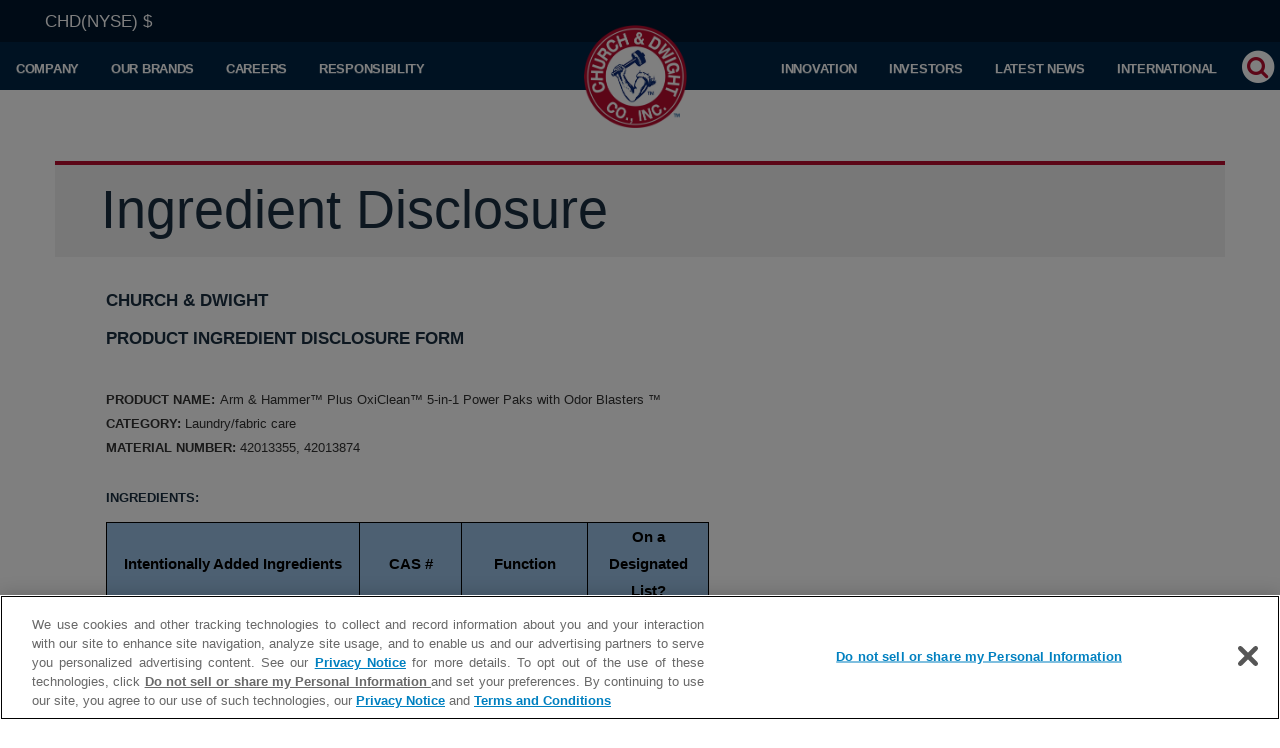

--- FILE ---
content_type: text/html; charset=utf-8
request_url: https://churchdwight.com/ingredient-disclosure/laundry-fabric-care/42011163-ah-plus-oxiclean-stainfighters-5-in-1-power-paks-odor-blasters.aspx
body_size: 7851
content:
<!DOCTYPE html>
<html>
  <head>
    <base href="/" />
    <meta name="viewport" content="width=device-width, initial-scale=1" /><meta charset="UTF-8" /><title>
	C&amp;D Corporate
</title><link rel="stylesheet" href="/css/bootstrap.min.css" /><link rel="stylesheet" href="/css/bootstrap-theme.min.css" /><link rel="stylesheet" href="/css/font-awesome.min.css" /><link rel="stylesheet" href="/css/style.css" />
    <!-- Google Tag Manager -->
    <script>(function(w,d,s,l,i){w[l]=w[l]||[];w[l].push({'gtm.start':
    new Date().getTime(),event:'gtm.js'});var f=d.getElementsByTagName(s)[0],
    j=d.createElement(s),dl=l!='dataLayer'?'&l='+l:'';j.async=true;j.src=
    'https://www.googletagmanager.com/gtm.js?id='+i+dl;f.parentNode.insertBefore(j,f);
    })(window,document,'script','dataLayer','GTM-PDD66TT');</script>
    <!-- End Google Tag Manager -->
	<!-- Google Tag Manager --
<script>(function(w,d,s,l,i){w[l]=w[l]||[];w[l].push({'gtm.start':
new Date().getTime(),event:'gtm.js'});var f=d.getElementsByTagName(s)[0],
j=d.createElement(s),dl=l!='dataLayer'?'&l='+l:'';j.async=true;j.src=
'https://www.googletagmanager.com/gtm.js?id='+i+dl;f.parentNode.insertBefore(j,f);
})(window,document,'script','dataLayer','GTM-PH43F52W');</script>
!-- End Google Tag Manager -->
	
	<link href="https://customer.cludo.com/css/templates/v1.1/essentials/cludo-search.min.css" type="text/css" rel="stylesheet" />
	<!--[if lte IE 9]>
	<script src="https://api.cludo.com/scripts/xdomain.js" slave="https://api.cludo.com/proxy.html" type="text/javascript"></script>
	<![endif]-->

	<!-- OneTrust Cookies Consent Notice start --
	<script src="https://cdn.cookielaw.org/scripttemplates/otSDKStub.js"  type="text/javascript" charset="UTF-8" data-domain-script="dd4836e9-532e-4eb0-b61b-36dd691bccf7"></script>
	<script type="text/javascript">
	function OptanonWrapper() { }
	</script>
	!-- OneTrust Cookies Consent Notice end -->

	<!-- OneTrust Cookies Consent Notice start for churchdwight.com -->
	<script type="text/javascript" src="https://cdn.cookielaw.org/consent/dd4836e9-532e-4eb0-b61b-36dd691bccf7/OtAutoBlock.js" ></script>
	<script src="https://cdn.cookielaw.org/scripttemplates/otSDKStub.js" data-document-language="true" type="text/javascript" charset="UTF-8" data-domain-script="dd4836e9-532e-4eb0-b61b-36dd691bccf7" ></script>
	<script type="text/javascript">
	function OptanonWrapper() { }
	</script>
	<!-- OneTrust Cookies Consent Notice end for churchdwight.com -->

  </head>
  <body>
    <!-- Google Tag Manager (noscript) -->
    <noscript><iframe src="https://www.googletagmanager.com/ns.html?id=GTM-PDD66TT"
    height="0" width="0" style="display:none;visibility:hidden"></iframe></noscript>
    <!-- End Google Tag Manager (noscript) -->
	<!-- Google Tag Manager (noscript) --
<noscript><iframe src="https://www.googletagmanager.com/ns.html?id=GTM-PH43F52W"
height="0" width="0" style="display:none;visibility:hidden"></iframe></noscript>
!-- End Google Tag Manager (noscript) -->
    <header>
      <nav class="navbar navbar-default">
        <div class="container-fluid container-top">
          <div class="nav-stock-price" id="nav_stock_price">
            CHD(NYSE) 
            <span class="priceline"><span id="stockprice" class="stock-price1">$</span>&nbsp;<span id="stockchange" class="stock-change1"></span></span>
          </div>
        </div>
        <div class="container-fluid container-top-nav">
          <div class="navbar-header">
            <button type="button" class="navbar-toggle collapsed" data-toggle="collapse" data-target="#cd_main_navbar" aria-expanded="false">
              <span class="icon-bar"></span>
              <span class="icon-bar"></span>
              <span class="icon-bar"></span>
            </button>
            <div class="navbar-mobile-logo visible-xs">
              <a class="navbar-brand header-logo header-logo-home logo-ring" href="/">
                <img alt="Church &amp; Dwight Co., Inc." src="/img/church-dwight-logo-tm.png">
              </a>
            </div>
          </div>
          <div class="collapse navbar-collapse" id="cd_main_navbar">

            <ul class="nav navbar-nav" id="searchbar_mobile" style="display:none;">
              <li>
                <div class="searchbar-container">
                  <form id="cludo-search-form" >
                    <div class="input-group">
                      <input type="search" name="q" id="search_field_top" class="form-control search-field" placeholder="Search...">
                      <span class="input-group-btn">
                        <button class="btn btn-default" type="submit">Go!</button>
                      </span>
                    </div>
                  </form>
                </div>
              </li>
            </ul>

            <ul class="nav navbar-nav navbar-left mobile-nav">
              <li><a href="/company/"><span class="global-nav-item">Company</span></a></li>
              <li><a href="/our-brands/"><span class="global-nav-item">Our Brands</span></a></li>
              <li><a href="https://careers.churchdwight.com/" target="_blank"><span class="global-nav-item">Careers</span></a></li>
              <li><a href="/responsibility/"><span class="global-nav-item">Responsibility</span></a></li>
            </ul>
				<a class="navbar-brand header-logo header-logo-home logo-ring hidden-xs" href="/">
				  <img alt="Church &amp; Dwight Co., Inc." src="/img/church-dwight-logo-tm.png">
				</a>
            <ul class="nav navbar-nav navbar-right mobile-nav">
			  <li><a href="/innovation/"><span class="global-nav-item">Innovation</span></a></li>
              <li><a href="http://investor.churchdwight.com"><span class="global-nav-item">Investors</span></a></li>
              <li><a href="/latest-news.aspx"><span class="global-nav-item">Latest News</span></a></li>
              <li><a href="/international.aspx"><span class="global-nav-item">International</span></a></li>
				<li type="button" class="searchbar-toggle">
				  <span class="fa-stack fa-lg">
					<i class="fa fa-circle fa-stack-2x cludo-toggle"></i>
					<i class="fa fa-search fa-stack-1x"></i>
				  </span>
				</li>
            </ul>
          </div>
        </div>
      </nav>
    </header>

    
          <main>
            <section id="masthead" class="container"></section>
            <div class="page-content container full-page international">
              <article class="col-md-12">
                <div class="page-title-wrapper">
                  <h1 class="page-title">Ingredient Disclosure</h1>
                </div>
                <div class="row">
					<div class=WordSection1 style="width: 89%; margin: 0 auto;">
  <table border=0 cellspacing=0 cellpadding=0>
    <tr>
      <td width=439 valign=top><p><b><span lang=EN-GB
  style='font-family:"Arial",sans-serif;'>CHURCH &amp; DWIGHT</span></b></p>
        <p><b><span lang=EN-GB
  style='font-family:"Arial",sans-serif;'>PRODUCT INGREDIENT DISCLOSURE FORM</span></b></p></td>
      <td width=180 valign=top><!--<p><img width=164 height=164
  src="/ingredient-disclosure/logo.jpg"></p>--></td>
    </tr>
  </table>
  <br/>
  
  <span style='font-size:10.0pt;font-family:&quot;Arial&quot;,sans-serif;font-weight:bold;'>PRODUCT NAME:</span>
  <span lang=NL style='font-size:10.0pt;font-family:&quot;Arial&quot;,sans-serif;'>Arm &amp; Hammer&trade; Plus OxiClean&trade; 5-in-1 Power Paks with Odor Blasters &trade;</span>
  <br/>
  
  <span lang=NL style='font-size:10.0pt;
  font-family:&quot;Arial&quot;,sans-serif;font-weight:bold;'>CATEGORY: </span>
  <span lang=NL style='font-size:10.0pt;
  font-family:&quot;Arial&quot;,sans-serif;font-weight:normal'>Laundry/fabric care</span>
  <br/>
  
  <span lang=NL
  style='font-size:10.0pt;font-family:"Arial",sans-serif;font-weight:bold;'>MATERIAL NUMBER: </span>
  <span lang=NL style='font-size:10.0pt;
  font-family:&quot;Arial&quot;,sans-serif;font-weight:normal;'>42013355, 42013874</span>
  <br/><br/>
  
  <table border=0 cellspacing=0 cellpadding=0>
    <tr>
      <td width=619 valign=top><p><span class=FieldName-USTemplateChar><span lang=NL
  style='font-size:10.0pt;font-family:"Arial",sans-serif;font-weight:bold;'>INGREDIENTS:</span></span></p></td>
    </tr>
  </table>

<table style="border-collapse:collapse;border:none;">
    <tbody>
        <tr>
            <td style="width:189.9pt;border:solid windowtext 1.0pt;background:#9CC2E5;padding:0in 5.4pt 0in 5.4pt;">
                <p style='margin-right:0in;margin-left:0in;font-size:16px;font-family:"Times New Roman",serif;margin:0in;text-align:center;'><strong><span style='font-size:15px;font-family:"Calibri",sans-serif;color:black;'>Intentionally Added Ingredients</span></strong></p>
            </td>
            <td style="width:76.5pt;border:solid windowtext 1.0pt;border-left:  none;background:#9CC2E5;padding:0in 5.4pt 0in 5.4pt;">
                <p style='margin-right:0in;margin-left:0in;font-size:16px;font-family:"Times New Roman",serif;margin:0in;text-align:center;'><strong><span style='font-size:15px;font-family:"Calibri",sans-serif;color:black;'>CAS #</span></strong></p>
            </td>
            <td style="width:94.5pt;border:solid windowtext 1.0pt;border-left:  none;background:#9CC2E5;padding:0in 5.4pt 0in 5.4pt;">
                <p style='margin-right:0in;margin-left:0in;font-size:16px;font-family:"Times New Roman",serif;margin:0in;text-align:center;'><strong><span style='font-size:15px;font-family:"Calibri",sans-serif;color:black;'>Function</span></strong></p>
            </td>
            <td style="width: 1.25in;border-top: 1pt solid windowtext;border-right: 1pt solid windowtext;border-bottom: 1pt solid windowtext;border-image: initial;border-left: none;background: rgb(156, 194, 229);padding: 0in 5.4pt;vertical-align: bottom;">
                <p style='margin-right:0in;margin-left:0in;font-size:16px;font-family:"Times New Roman",serif;margin:0in;text-align:center;'><strong><span style='font-size:15px;font-family:"Calibri",sans-serif;color:black;'>On a Designated List?</span></strong></p>
            </td>
        </tr>
        <tr>
            <td style="width:189.9pt;border:solid windowtext 1.0pt;border-top:  none;padding:0in 5.4pt 0in 5.4pt;">
                <p style='margin-right:0in;margin-left:0in;font-size:16px;font-family:"Times New Roman",serif;margin:0in;'><span style='font-size:15px;font-family:"Calibri",sans-serif;color:black;'>MEA dodecylbenzenesulfonate</span></p>
            </td>
            <td style="width:76.5pt;border-top:none;border-left:none;border-bottom:solid windowtext 1.0pt;border-right:solid windowtext 1.0pt;padding:0in 5.4pt 0in 5.4pt;">
                <p style='margin-right:0in;margin-left:0in;font-size:16px;font-family:"Times New Roman",serif;margin:0in;'><span style='font-size:15px;font-family:"Calibri",sans-serif;color:black;'>26836-07-7</span></p>
            </td>
            <td style="width:94.5pt;border-top:none;border-left:none;border-bottom:solid windowtext 1.0pt;border-right:solid windowtext 1.0pt;padding:0in 5.4pt 0in 5.4pt;">
                <p style='margin-right:0in;margin-left:0in;font-size:16px;font-family:"Times New Roman",serif;margin:0in;'><span style='font-size:15px;font-family:"Calibri",sans-serif;color:black;'>Surfactant</span></p>
            </td>
            <td style="width:1.25in;border-top:none;border-left:none;border-bottom:solid windowtext 1.0pt;border-right:solid windowtext 1.0pt;padding:0in 5.4pt 0in 5.4pt;">
                <p style='margin-right:0in;margin-left:0in;font-size:16px;font-family:"Times New Roman",serif;margin:0in;'><span style='font-size:15px;font-family:"Calibri",sans-serif;color:black;'>No</span></p>
            </td>
        </tr>
        <tr>
            <td style="width:189.9pt;border:solid windowtext 1.0pt;border-top:  none;padding:0in 5.4pt 0in 5.4pt;">
                <p style='margin-right:0in;margin-left:0in;font-size:16px;font-family:"Times New Roman",serif;margin:0in;'><span style='font-size:15px;font-family:"Calibri",sans-serif;color:black;'>Dipropylene glycol</span></p>
            </td>
            <td style="width:76.5pt;border-top:none;border-left:none;border-bottom:solid windowtext 1.0pt;border-right:solid windowtext 1.0pt;padding:0in 5.4pt 0in 5.4pt;">
                <p style='margin-right:0in;margin-left:0in;font-size:16px;font-family:"Times New Roman",serif;margin:0in;'><span style='font-size:15px;font-family:"Calibri",sans-serif;color:black;'>25265-71-8</span></p>
            </td>
            <td style="width:94.5pt;border-top:none;border-left:none;border-bottom:solid windowtext 1.0pt;border-right:solid windowtext 1.0pt;padding:0in 5.4pt 0in 5.4pt;">
                <p style='margin-right:0in;margin-left:0in;font-size:16px;font-family:"Times New Roman",serif;margin:0in;'><span style='font-size:15px;font-family:"Calibri",sans-serif;color:black;'>Solvent</span></p>
            </td>
            <td style="width:1.25in;border-top:none;border-left:none;border-bottom:solid windowtext 1.0pt;border-right:solid windowtext 1.0pt;padding:0in 5.4pt 0in 5.4pt;">
                <p style='margin-right:0in;margin-left:0in;font-size:16px;font-family:"Times New Roman",serif;margin:0in;'><span style='font-size:15px;font-family:"Calibri",sans-serif;color:black;'>No</span></p>
            </td>
        </tr>
        <tr>
            <td style="width:189.9pt;border:solid windowtext 1.0pt;border-top:  none;padding:0in 5.4pt 0in 5.4pt;">
                <p style='margin-right:0in;margin-left:0in;font-size:16px;font-family:"Times New Roman",serif;margin:0in;line-height:20.3pt;'><em><span style="font-size:15px;color:black;">C10-16 pareth could include:&nbsp;</span></em></p>
                <p style='margin-right:0in;margin-left:0in;font-size:16px;font-family:"Times New Roman",serif;margin:0in;line-height:20.3pt;'><span style='font-size:15px;font-family:"Calibri",sans-serif;color:black;'>C12-15 alcohols ethoxylated</span></p>
                <p style='margin-right:0in;margin-left:0in;font-size:16px;font-family:"Times New Roman",serif;margin:0in;line-height:20.3pt;'><span style='font-size:15px;font-family:"Calibri",sans-serif;color:black;'>C10-16 alcohol ethoxylate</span></p>
                <p style='margin-right:0in;margin-left:0in;font-size:16px;font-family:"Times New Roman",serif;margin:0in;'><span style='font-size:15px;font-family:"Calibri",sans-serif;color:black;'>C12-16 alcohols ethoxylated 7EO</span></p>
            </td>
            <td style="width:76.5pt;border-top:none;border-left:none;border-bottom:solid windowtext 1.0pt;border-right:solid windowtext 1.0pt;padding:0in 5.4pt 0in 5.4pt;">
                <p style='margin-right:0in;margin-left:0in;font-size:16px;font-family:"Times New Roman",serif;margin:0in;line-height:20.3pt;'><span style='font-size:15px;font-family:"Calibri",sans-serif;color:black;'>&nbsp;</span></p>
                <p style='margin-right:0in;margin-left:0in;font-size:16px;font-family:"Times New Roman",serif;margin:0in;line-height:20.3pt;'><span style='font-size:15px;font-family:"Calibri",sans-serif;color:black;'>68131-39-5</span></p>
                <p style='margin-right:0in;margin-left:0in;font-size:16px;font-family:"Times New Roman",serif;margin:0in;line-height:20.3pt;'><span style='font-size:15px;font-family:"Calibri",sans-serif;color:black;'>68002-97-1</span></p>
                <p style='margin-right:0in;margin-left:0in;font-size:16px;font-family:"Times New Roman",serif;margin:0in;'><span style='font-size:15px;font-family:"Calibri",sans-serif;color:black;'>68551-12-2</span></p>
            </td>
            <td style="width:94.5pt;border-top:none;border-left:none;border-bottom:solid windowtext 1.0pt;border-right:solid windowtext 1.0pt;padding:0in 5.4pt 0in 5.4pt;">
                <p style='margin-right:0in;margin-left:0in;font-size:16px;font-family:"Times New Roman",serif;margin:0in;'><span style='font-size:15px;font-family:"Calibri",sans-serif;color:black;'>Surfactant</span></p>
            </td>
            <td style="width:1.25in;border-top:none;border-left:none;border-bottom:solid windowtext 1.0pt;border-right:solid windowtext 1.0pt;padding:0in 5.4pt 0in 5.4pt;">
                <p style='margin-right:0in;margin-left:0in;font-size:16px;font-family:"Times New Roman",serif;margin:0in;'><span style='font-size:15px;font-family:"Calibri",sans-serif;color:black;'>No</span></p>
            </td>
        </tr>
        <tr>
            <td style="width:189.9pt;border:solid windowtext 1.0pt;border-top:  none;padding:0in 5.4pt 0in 5.4pt;">
                <p style='margin-right:0in;margin-left:0in;font-size:16px;font-family:"Times New Roman",serif;margin:0in;'><span style='font-size:15px;font-family:"Calibri",sans-serif;color:black;'>Water</span></p>
            </td>
            <td style="width:76.5pt;border-top:none;border-left:none;border-bottom:solid windowtext 1.0pt;border-right:solid windowtext 1.0pt;padding:0in 5.4pt 0in 5.4pt;">
                <p style='margin-right:0in;margin-left:0in;font-size:16px;font-family:"Times New Roman",serif;margin:0in;'><span style='font-size:15px;font-family:"Calibri",sans-serif;color:black;'>7732-18-5</span></p>
            </td>
            <td style="width:94.5pt;border-top:none;border-left:none;border-bottom:solid windowtext 1.0pt;border-right:solid windowtext 1.0pt;padding:0in 5.4pt 0in 5.4pt;">
                <p style='margin-right:0in;margin-left:0in;font-size:16px;font-family:"Times New Roman",serif;margin:0in;'><span style='font-size:15px;font-family:"Calibri",sans-serif;color:black;'>Processing aid&nbsp;</span></p>
            </td>
            <td style="width:1.25in;border-top:none;border-left:none;border-bottom:solid windowtext 1.0pt;border-right:solid windowtext 1.0pt;padding:0in 5.4pt 0in 5.4pt;">
                <p style='margin-right:0in;margin-left:0in;font-size:16px;font-family:"Times New Roman",serif;margin:0in;'><span style='font-size:15px;font-family:"Calibri",sans-serif;color:black;'>No</span></p>
            </td>
        </tr>
        <tr>
            <td style="width:189.9pt;border:solid windowtext 1.0pt;border-top:  none;padding:0in 5.4pt 0in 5.4pt;">
                <p style='margin-right:0in;margin-left:0in;font-size:16px;font-family:"Times New Roman",serif;margin:0in;'><span style='font-size:15px;font-family:"Calibri",sans-serif;color:black;'>C12-13 pareth-2</span></p>
            </td>
            <td style="width:76.5pt;border-top:none;border-left:none;border-bottom:solid windowtext 1.0pt;border-right:solid windowtext 1.0pt;padding:0in 5.4pt 0in 5.4pt;">
                <p style='margin-right:0in;margin-left:0in;font-size:16px;font-family:"Times New Roman",serif;margin:0in;'><span style='font-size:15px;font-family:"Calibri",sans-serif;color:black;'>66455-14-9</span></p>
            </td>
            <td style="width:94.5pt;border-top:none;border-left:none;border-bottom:solid windowtext 1.0pt;border-right:solid windowtext 1.0pt;padding:0in 5.4pt 0in 5.4pt;">
                <p style='margin-right:0in;margin-left:0in;font-size:16px;font-family:"Times New Roman",serif;margin:0in;'><span style='font-size:15px;font-family:"Calibri",sans-serif;color:black;'>Surfactant</span></p>
            </td>
            <td style="width:1.25in;border-top:none;border-left:none;border-bottom:solid windowtext 1.0pt;border-right:solid windowtext 1.0pt;padding:0in 5.4pt 0in 5.4pt;">
                <p style='margin-right:0in;margin-left:0in;font-size:16px;font-family:"Times New Roman",serif;margin:0in;'><span style='font-size:15px;font-family:"Calibri",sans-serif;color:black;'>No</span></p>
            </td>
        </tr>
        <tr>
            <td style="width:189.9pt;border:solid windowtext 1.0pt;border-top:  none;padding:0in 5.4pt 0in 5.4pt;">
                <p style='margin-right:0in;margin-left:0in;font-size:16px;font-family:"Times New Roman",serif;margin:0in;'><span style='font-size:15px;font-family:"Calibri",sans-serif;color:black;'>Polyvinyl alcohol film</span></p>
            </td>
            <td style="width:76.5pt;border-top:none;border-left:none;border-bottom:solid windowtext 1.0pt;border-right:solid windowtext 1.0pt;padding:0in 5.4pt 0in 5.4pt;">
                <p style='margin-right:0in;margin-left:0in;font-size:16px;font-family:"Times New Roman",serif;margin:0in;'><span style='font-size:15px;font-family:"Calibri",sans-serif;color:black;'>Not available</span></p>
            </td>
            <td style="width:94.5pt;border-top:none;border-left:none;border-bottom:solid windowtext 1.0pt;border-right:solid windowtext 1.0pt;padding:0in 5.4pt 0in 5.4pt;">
                <p style='margin-right:0in;margin-left:0in;font-size:16px;font-family:"Times New Roman",serif;margin:0in;'><span style='font-size:15px;font-family:"Calibri",sans-serif;color:black;'>Water soluble film</span></p>
            </td>
            <td style="width:1.25in;border-top:none;border-left:none;border-bottom:solid windowtext 1.0pt;border-right:solid windowtext 1.0pt;padding:0in 5.4pt 0in 5.4pt;">
                <p style='margin-right:0in;margin-left:0in;font-size:16px;font-family:"Times New Roman",serif;margin:0in;'><span style='font-size:15px;font-family:"Calibri",sans-serif;color:black;'>No</span></p>
            </td>
        </tr>
        <tr>
            <td style="width:189.9pt;border:solid windowtext 1.0pt;border-top:  none;padding:0in 5.4pt 0in 5.4pt;">
                <p style='margin-right:0in;margin-left:0in;font-size:16px;font-family:"Times New Roman",serif;margin:0in;'><span style='font-size:15px;font-family:"Calibri",sans-serif;color:black;'>Palm kernel acid OR</span></p>
                <p style='margin-right:0in;margin-left:0in;font-size:16px;font-family:"Times New Roman",serif;margin:0in;'><span style='font-size:15px;font-family:"Calibri",sans-serif;color:black;'>C12-18 and C18-unsaturated fatty acids</span></p>
            </td>
            <td style="width:76.5pt;border-top:none;border-left:none;border-bottom:solid windowtext 1.0pt;border-right:solid windowtext 1.0pt;padding:0in 5.4pt 0in 5.4pt;">
                <p style='margin-right:0in;margin-left:0in;font-size:16px;font-family:"Times New Roman",serif;margin:0in;'><span style='font-size:15px;font-family:"Calibri",sans-serif;color:black;'>101403-98-9</span></p>
                <p style='margin-right:0in;margin-left:0in;font-size:16px;font-family:"Times New Roman",serif;margin:0in;'><span style='font-size:15px;font-family:"Calibri",sans-serif;color:black;'>90990-15-1</span></p>
            </td>
            <td style="width:94.5pt;border-top:none;border-left:none;border-bottom:solid windowtext 1.0pt;border-right:solid windowtext 1.0pt;padding:0in 5.4pt 0in 5.4pt;">
                <p style='margin-right:0in;margin-left:0in;font-size:16px;font-family:"Times New Roman",serif;margin:0in;'><span style='font-size:15px;font-family:"Calibri",sans-serif;color:black;'>Anti-foam</span></p>
            </td>
            <td style="width:1.25in;border-top:none;border-left:none;border-bottom:solid windowtext 1.0pt;border-right:solid windowtext 1.0pt;padding:0in 5.4pt 0in 5.4pt;">
                <p style='margin-right:0in;margin-left:0in;font-size:16px;font-family:"Times New Roman",serif;margin:0in;'><span style='font-size:15px;font-family:"Calibri",sans-serif;color:black;'>No</span></p>
            </td>
        </tr>
        <tr>
            <td style="width:189.9pt;border:solid windowtext 1.0pt;border-top:  none;padding:0in 5.4pt 0in 5.4pt;">
                <p style='margin-right:0in;margin-left:0in;font-size:16px;font-family:"Times New Roman",serif;margin:0in;'><span style='font-size:15px;font-family:"Calibri",sans-serif;color:black;'>Fragrances</span></p>
            </td>
            <td style="width:76.5pt;border-top:none;border-left:none;border-bottom:solid windowtext 1.0pt;border-right:solid windowtext 1.0pt;padding:0in 5.4pt 0in 5.4pt;">
                <p style='margin-right:0in;margin-left:0in;font-size:16px;font-family:"Times New Roman",serif;margin:0in;'><span style='font-size:15px;font-family:"Calibri",sans-serif;color:black;'>See below</span></p>
            </td>
            <td style="width:94.5pt;border-top:none;border-left:none;border-bottom:solid windowtext 1.0pt;border-right:solid windowtext 1.0pt;padding:0in 5.4pt 0in 5.4pt;">
                <p style='margin-right:0in;margin-left:0in;font-size:16px;font-family:"Times New Roman",serif;margin:0in;'><span style='font-size:15px;font-family:"Calibri",sans-serif;color:black;'>Fragrances</span></p>
            </td>
            <td style="width:1.25in;border-top:none;border-left:none;border-bottom:solid windowtext 1.0pt;border-right:solid windowtext 1.0pt;padding:0in 5.4pt 0in 5.4pt;">
                <p style='margin-right:0in;margin-left:0in;font-size:16px;font-family:"Times New Roman",serif;margin:0in;'><span style='font-size:15px;font-family:"Calibri",sans-serif;color:black;'>See below</span></p>
            </td>
        </tr>
        <tr>
            <td style="width:189.9pt;border:solid windowtext 1.0pt;border-top:  none;padding:0in 5.4pt 0in 5.4pt;">
                <p style='margin-right:0in;margin-left:0in;font-size:16px;font-family:"Times New Roman",serif;margin:0in;'><span style='font-size:15px;font-family:"Calibri",sans-serif;color:black;'>Denatonium benzoate</span></p>
            </td>
            <td style="width:76.5pt;border-top:none;border-left:none;border-bottom:solid windowtext 1.0pt;border-right:solid windowtext 1.0pt;padding:0in 5.4pt 0in 5.4pt;">
                <p style='margin-right:0in;margin-left:0in;font-size:16px;font-family:"Times New Roman",serif;margin:0in;'><span style='font-size:15px;font-family:"Calibri",sans-serif;color:black;'>3734-33-6</span></p>
            </td>
            <td style="width:94.5pt;border-top:none;border-left:none;border-bottom:solid windowtext 1.0pt;border-right:solid windowtext 1.0pt;padding:0in 5.4pt 0in 5.4pt;">
                <p style='margin-right:0in;margin-left:0in;font-size:16px;font-family:"Times New Roman",serif;margin:0in;'><span style='font-size:15px;font-family:"Calibri",sans-serif;color:black;'>Bittering agent</span></p>
            </td>
            <td style="width:1.25in;border-top:none;border-left:none;border-bottom:solid windowtext 1.0pt;border-right:solid windowtext 1.0pt;padding:0in 5.4pt 0in 5.4pt;">
                <p style='margin-right:0in;margin-left:0in;font-size:16px;font-family:"Times New Roman",serif;margin:0in;'><span style='font-size:15px;font-family:"Calibri",sans-serif;color:black;'>No</span></p>
            </td>
        </tr>
        <tr>
            <td style="width:189.9pt;border:solid windowtext 1.0pt;border-top:  none;padding:0in 5.4pt 0in 5.4pt;">
                <p style='margin-right:0in;margin-left:0in;font-size:16px;font-family:"Times New Roman",serif;margin:0in;'><span style='font-size:15px;font-family:"Calibri",sans-serif;color:black;'>Disodium distyrylbiphenyl disulfonate</span></p>
            </td>
            <td style="width:76.5pt;border-top:none;border-left:none;border-bottom:solid windowtext 1.0pt;border-right:solid windowtext 1.0pt;padding:0in 5.4pt 0in 5.4pt;">
                <p style='margin-right:0in;margin-left:0in;font-size:16px;font-family:"Times New Roman",serif;margin:0in;'><span style='font-size:15px;font-family:"Calibri",sans-serif;color:black;'>27344-41-8</span></p>
            </td>
            <td style="width:94.5pt;border-top:none;border-left:none;border-bottom:solid windowtext 1.0pt;border-right:solid windowtext 1.0pt;padding:0in 5.4pt 0in 5.4pt;">
                <p style='margin-right:0in;margin-left:0in;font-size:16px;font-family:"Times New Roman",serif;margin:0in;'><span style='font-size:15px;font-family:"Calibri",sans-serif;color:black;'>Brightener</span></p>
            </td>
            <td style="width:1.25in;border-top:none;border-left:none;border-bottom:solid windowtext 1.0pt;border-right:solid windowtext 1.0pt;padding:0in 5.4pt 0in 5.4pt;">
                <p style='margin-right:0in;margin-left:0in;font-size:16px;font-family:"Times New Roman",serif;margin:0in;'><span style='font-size:15px;font-family:"Calibri",sans-serif;color:black;'>No</span></p>
            </td>
        </tr>
        <tr>
            <td style="width:189.9pt;border:solid windowtext 1.0pt;border-top:  none;padding:0in 5.4pt 0in 5.4pt;">
                <p style='margin-right:0in;margin-left:0in;font-size:16px;font-family:"Times New Roman",serif;margin:0in;'><span style='font-size:15px;font-family:"Calibri",sans-serif;color:black;'>Polyoxyalkylene substituted chromophore (violet)</span></p>
            </td>
            <td style="width:76.5pt;border-top:none;border-left:none;border-bottom:solid windowtext 1.0pt;border-right:solid windowtext 1.0pt;padding:0in 5.4pt 0in 5.4pt;">
                <p style='margin-right:0in;margin-left:0in;font-size:16px;font-family:"Times New Roman",serif;margin:0in;'><span style='font-size:15px;font-family:"Calibri",sans-serif;color:black;'>Not available</span></p>
            </td>
            <td style="width:94.5pt;border-top:none;border-left:none;border-bottom:solid windowtext 1.0pt;border-right:solid windowtext 1.0pt;padding:0in 5.4pt 0in 5.4pt;">
                <p style='margin-right:0in;margin-left:0in;font-size:16px;font-family:"Times New Roman",serif;margin:0in;'><span style='font-size:15px;font-family:"Calibri",sans-serif;color:black;'>Colorant</span></p>
            </td>
            <td style="width:1.25in;border-top:none;border-left:none;border-bottom:solid windowtext 1.0pt;border-right:solid windowtext 1.0pt;padding:0in 5.4pt 0in 5.4pt;">
                <p style='margin-right:0in;margin-left:0in;font-size:16px;font-family:"Times New Roman",serif;margin:0in;'><span style='font-size:15px;font-family:"Calibri",sans-serif;color:black;'>No</span></p>
            </td>
        </tr>
        <tr>
            <td style="width:189.9pt;border:solid windowtext 1.0pt;border-top:  none;padding:0in 5.4pt 0in 5.4pt;">
                <p style='margin-right:0in;margin-left:0in;font-size:16px;font-family:"Times New Roman",serif;margin:0in;'><span style='font-size:15px;font-family:"Calibri",sans-serif;color:#212121;background:white;'>Ethanolamine</span></p>
            </td>
            <td style="width:76.5pt;border-top:none;border-left:none;border-bottom:solid windowtext 1.0pt;border-right:solid windowtext 1.0pt;padding:0in 5.4pt 0in 5.4pt;">
                <p style='margin-right:0in;margin-left:0in;font-size:16px;font-family:"Times New Roman",serif;margin:0in;'><span style='font-size:15px;font-family:"Calibri",sans-serif;color:black;'>141-43-5</span></p>
            </td>
            <td style="width:94.5pt;border-top:none;border-left:none;border-bottom:solid windowtext 1.0pt;border-right:solid windowtext 1.0pt;padding:0in 5.4pt 0in 5.4pt;">
                <p style='margin-right:0in;margin-left:0in;font-size:16px;font-family:"Times New Roman",serif;margin:0in;'><span style='font-size:15px;font-family:"Calibri",sans-serif;color:black;'>pH adjuster</span></p>
            </td>
            <td style="width:1.25in;border-top:none;border-left:none;border-bottom:solid windowtext 1.0pt;border-right:solid windowtext 1.0pt;padding:0in 5.4pt 0in 5.4pt;">
                <p style='margin-right:0in;margin-left:0in;font-size:16px;font-family:"Times New Roman",serif;margin:0in;'><span style='font-size:15px;font-family:"Calibri",sans-serif;color:black;'>No</span></p>
            </td>
        </tr>
        <tr>
            <td style="width:189.9pt;border:solid windowtext 1.0pt;border-top:  none;padding:0in 5.4pt 0in 5.4pt;">
                <p style='margin-right:0in;margin-left:0in;font-size:16px;font-family:"Times New Roman",serif;margin:0in;'><span style='font-size:15px;font-family:"Calibri",sans-serif;color:black;'>Blend of Benzenesulfonic acid, 3-[[4-amino-9,10-dihydro-9,10-dioxo-3-[sulfo-4-(1,1,3,3-tetramethylbutyl)phenoxy]-1-anthracenyl]amino]-2,4,6-trimethyl-, sodium salt (1:2) and&nbsp;</span></p>
                <p style='margin-right:0in;margin-left:0in;font-size:16px;font-family:"Times New Roman",serif;margin:0in;'><span style='font-size:15px;font-family:"Calibri",sans-serif;color:black;'>2,7-Naphthalenedisulfonic acid, 5-(benzoylamino)-4-hydroxy-3-[2-[2-(2-methylphenoxy)phenyl] diazenyl]-, sodium salt (1:2)</span></p>
            </td>
            <td style="width:76.5pt;border-top:none;border-left:none;border-bottom:solid windowtext 1.0pt;border-right:solid windowtext 1.0pt;padding:0in 5.4pt 0in 5.4pt;">
                <p style='margin-right:0in;margin-left:0in;font-size:16px;font-family:"Times New Roman",serif;margin:0in;'><span style='font-size:15px;font-family:"Calibri",sans-serif;color:black;'>72243-90-4</span></p>
                <p style='margin-right:0in;margin-left:0in;font-size:16px;font-family:"Times New Roman",serif;margin:0in;'><span style='font-size:15px;font-family:"Calibri",sans-serif;color:black;'>70210-37-6</span></p>
            </td>
            <td style="width:94.5pt;border-top:none;border-left:none;border-bottom:solid windowtext 1.0pt;border-right:solid windowtext 1.0pt;padding:0in 5.4pt 0in 5.4pt;">
                <p style='margin-right:0in;margin-left:0in;font-size:16px;font-family:"Times New Roman",serif;margin:0in;'><span style='font-size:15px;font-family:"Calibri",sans-serif;color:black;'>Colorant</span></p>
            </td>
            <td style="width:1.25in;border-top:none;border-left:none;border-bottom:solid windowtext 1.0pt;border-right:solid windowtext 1.0pt;padding:0in 5.4pt 0in 5.4pt;">
                <p style='margin-right:0in;margin-left:0in;font-size:16px;font-family:"Times New Roman",serif;margin:0in;'><span style='font-size:15px;font-family:"Calibri",sans-serif;color:black;'>No</span></p>
            </td>
        </tr>
        <tr>
            <td style="width:189.9pt;border:solid windowtext 1.0pt;border-top:  none;padding:0in 5.4pt 0in 5.4pt;">
                <p style='margin-right:0in;margin-left:0in;font-size:16px;font-family:"Times New Roman",serif;margin:0in;'><span style='font-size:15px;font-family:"Calibri",sans-serif;color:black;'>Polyoxyalkylene substituted chromophore (blue)</span></p>
            </td>
            <td style="width:76.5pt;border-top:none;border-left:none;border-bottom:solid windowtext 1.0pt;border-right:solid windowtext 1.0pt;padding:0in 5.4pt 0in 5.4pt;">
                <p style='margin-right:0in;margin-left:0in;font-size:16px;font-family:"Times New Roman",serif;margin:0in;'><span style='font-size:15px;font-family:"Calibri",sans-serif;color:black;'>Not available</span></p>
            </td>
            <td style="width:94.5pt;border-top:none;border-left:none;border-bottom:solid windowtext 1.0pt;border-right:solid windowtext 1.0pt;padding:0in 5.4pt 0in 5.4pt;">
                <p style='margin-right:0in;margin-left:0in;font-size:16px;font-family:"Times New Roman",serif;margin:0in;'><span style='font-size:15px;font-family:"Calibri",sans-serif;color:black;'>Colorant</span></p>
            </td>
            <td style="width:1.25in;border-top:none;border-left:none;border-bottom:solid windowtext 1.0pt;border-right:solid windowtext 1.0pt;padding:0in 5.4pt 0in 5.4pt;">
                <p style='margin-right:0in;margin-left:0in;font-size:16px;font-family:"Times New Roman",serif;margin:0in;'><span style='font-size:15px;font-family:"Calibri",sans-serif;color:black;'>No</span></p>
            </td>
        </tr>
    </tbody>
</table><br/><br/>
<table style="border-collapse:collapse;border:none;">
    <tbody>
        <tr>
            <td style="width:3.2in;border:solid windowtext 1.0pt;background:#9CC2E5;padding:0in 5.4pt 0in 5.4pt;">
                <p style='margin:0in;font-size:16px;font-family:"Times New Roman",serif;text-align:center;'><strong><span style='font-size:15px;font-family:"Calibri",sans-serif;color:black;'>Fragrance Components at or Above 100 ppm or on a Designated List</span></strong></p>
            </td>
            <td style="width:76.5pt;border:solid windowtext 1.0pt;border-left:  none;background:#9CC2E5;padding:0in 5.4pt 0in 5.4pt;">
                <p style='margin:0in;font-size:16px;font-family:"Times New Roman",serif;text-align:center;'><strong><span style='font-size:15px;font-family:"Calibri",sans-serif;color:black;'>CAS #</span></strong></p>
            </td>
            <td style="width:2.0in;border:solid windowtext 1.0pt;border-left:  none;background:#9CC2E5;padding:0in 5.4pt 0in 5.4pt;">
                <p style='margin:0in;font-size:16px;font-family:"Times New Roman",serif;text-align:center;'><strong><span style='font-size:15px;font-family:"Calibri",sans-serif;color:black;'>On A Designated List?</span></strong></p>
            </td>
        </tr>
        <tr>
            <td style="width:3.2in;border:solid windowtext 1.0pt;border-top:  none;padding:0in 5.4pt 0in 5.4pt;">
                <p style='margin:0in;font-size:16px;font-family:"Times New Roman",serif;'><span style='font-size:15px;font-family:"Calibri",sans-serif;color:black;'>(2,2,2-trichloro-1-phenylethyl) acetate</span></p>
            </td>
            <td style="width:76.5pt;border-top:none;border-left:none;border-bottom:solid windowtext 1.0pt;border-right:solid windowtext 1.0pt;padding:0in 5.4pt 0in 5.4pt;">
                <p style='margin:0in;font-size:16px;font-family:"Times New Roman",serif;'><span style='font-size:15px;font-family:"Calibri",sans-serif;color:black;'>90-17-5</span></p>
            </td>
            <td style="width: 2in;border-top: none;border-left: none;border-bottom: 1pt solid windowtext;border-right: 1pt solid windowtext;padding: 0in 5.4pt;vertical-align: bottom;">
                <p style='margin:0in;font-size:16px;font-family:"Times New Roman",serif;'><span style='font-size:15px;font-family:"Calibri",sans-serif;color:black;'>No</span></p>
            </td>
        </tr>
        <tr>
            <td style="width:3.2in;border:solid windowtext 1.0pt;border-top:  none;padding:0in 5.4pt 0in 5.4pt;">
                <p style='margin:0in;font-size:16px;font-family:"Times New Roman",serif;'><span style='font-size:15px;font-family:"Calibri",sans-serif;color:black;'>(3Z)-hex-3-en-1-yl 2-hydroxybenzoate</span></p>
            </td>
            <td style="width:76.5pt;border-top:none;border-left:none;border-bottom:solid windowtext 1.0pt;border-right:solid windowtext 1.0pt;padding:0in 5.4pt 0in 5.4pt;">
                <p style='margin:0in;font-size:16px;font-family:"Times New Roman",serif;'><span style='font-size:15px;font-family:"Calibri",sans-serif;color:black;'>65405-77-8</span></p>
            </td>
            <td style="width: 2in;border-top: none;border-left: none;border-bottom: 1pt solid windowtext;border-right: 1pt solid windowtext;padding: 0in 5.4pt;vertical-align: bottom;">
                <p style='margin:0in;font-size:16px;font-family:"Times New Roman",serif;'><span style='font-size:15px;font-family:"Calibri",sans-serif;color:black;'>No</span></p>
            </td>
        </tr>
        <tr>
            <td style="width:3.2in;border:solid windowtext 1.0pt;border-top:  none;padding:0in 5.4pt 0in 5.4pt;">
                <p style='margin:0in;font-size:16px;font-family:"Times New Roman",serif;'><span style='font-size:15px;font-family:"Calibri",sans-serif;color:black;'>(4Z)-cyclooct-4-en-1-yl methyl carbonate</span></p>
            </td>
            <td style="width:76.5pt;border-top:none;border-left:none;border-bottom:solid windowtext 1.0pt;border-right:solid windowtext 1.0pt;padding:0in 5.4pt 0in 5.4pt;">
                <p style='margin:0in;font-size:16px;font-family:"Times New Roman",serif;'><span style='font-size:15px;font-family:"Calibri",sans-serif;color:black;'>73018-51-6</span></p>
            </td>
            <td style="width: 2in;border-top: none;border-left: none;border-bottom: 1pt solid windowtext;border-right: 1pt solid windowtext;padding: 0in 5.4pt;vertical-align: bottom;">
                <p style='margin:0in;font-size:16px;font-family:"Times New Roman",serif;'><span style='font-size:15px;font-family:"Calibri",sans-serif;color:black;'>No</span></p>
            </td>
        </tr>
        <tr>
            <td style="width:3.2in;border:solid windowtext 1.0pt;border-top:  none;padding:0in 5.4pt 0in 5.4pt;">
                <p style='margin:0in;font-size:16px;font-family:"Times New Roman",serif;'><span style='font-size:15px;font-family:"Calibri",sans-serif;color:black;'>1-(2,2,6-trimethylcyclohexyl)hexan-3-ol</span></p>
            </td>
            <td style="width:76.5pt;border-top:none;border-left:none;border-bottom:solid windowtext 1.0pt;border-right:solid windowtext 1.0pt;padding:0in 5.4pt 0in 5.4pt;">
                <p style='margin:0in;font-size:16px;font-family:"Times New Roman",serif;'><span style='font-size:15px;font-family:"Calibri",sans-serif;color:black;'>68039-49-6</span></p>
            </td>
            <td style="width: 2in;border-top: none;border-left: none;border-bottom: 1pt solid windowtext;border-right: 1pt solid windowtext;padding: 0in 5.4pt;vertical-align: bottom;">
                <p style='margin:0in;font-size:16px;font-family:"Times New Roman",serif;'><span style='font-size:15px;font-family:"Calibri",sans-serif;color:black;'>No</span></p>
            </td>
        </tr>
        <tr>
            <td style="width:3.2in;border:solid windowtext 1.0pt;border-top:  none;padding:0in 5.4pt 0in 5.4pt;">
                <p style='margin:0in;font-size:16px;font-family:"Times New Roman",serif;'><span style='font-size:15px;font-family:"Calibri",sans-serif;color:black;'>2,4-Dimethyl-3-cyclohexene carboxaldehyde</span></p>
            </td>
            <td style="width:76.5pt;border-top:none;border-left:none;border-bottom:solid windowtext 1.0pt;border-right:solid windowtext 1.0pt;padding:0in 5.4pt 0in 5.4pt;">
                <p style='margin:0in;font-size:16px;font-family:"Times New Roman",serif;'><span style='font-size:15px;font-family:"Calibri",sans-serif;color:black;'>18479-58-8</span></p>
            </td>
            <td style="width: 2in;border-top: none;border-left: none;border-bottom: 1pt solid windowtext;border-right: 1pt solid windowtext;padding: 0in 5.4pt;vertical-align: bottom;">
                <p style='margin:0in;font-size:16px;font-family:"Times New Roman",serif;'><span style='font-size:15px;font-family:"Calibri",sans-serif;color:black;'>No</span></p>
            </td>
        </tr>
        <tr>
            <td style="width:3.2in;border:solid windowtext 1.0pt;border-top:  none;padding:0in 5.4pt 0in 5.4pt;">
                <p style='margin:0in;font-size:16px;font-family:"Times New Roman",serif;'><span style='font-size:15px;font-family:"Calibri",sans-serif;color:black;'>2,6-Dimethyl-7-octen-2-ol</span></p>
            </td>
            <td style="width:76.5pt;border-top:none;border-left:none;border-bottom:solid windowtext 1.0pt;border-right:solid windowtext 1.0pt;padding:0in 5.4pt 0in 5.4pt;">
                <p style='margin:0in;font-size:16px;font-family:"Times New Roman",serif;'><span style='font-size:15px;font-family:"Calibri",sans-serif;color:black;'>93-04-9</span></p>
            </td>
            <td style="width: 2in;border-top: none;border-left: none;border-bottom: 1pt solid windowtext;border-right: 1pt solid windowtext;padding: 0in 5.4pt;vertical-align: bottom;">
                <p style='margin:0in;font-size:16px;font-family:"Times New Roman",serif;'><span style='font-size:15px;font-family:"Calibri",sans-serif;color:black;'>No</span></p>
            </td>
        </tr>
        <tr>
            <td style="width:3.2in;border:solid windowtext 1.0pt;border-top:  none;padding:0in 5.4pt 0in 5.4pt;">
                <p style='margin:0in;font-size:16px;font-family:"Times New Roman",serif;'><span style='font-size:15px;font-family:"Calibri",sans-serif;color:black;'>2-Methoxynaphthalene</span></p>
            </td>
            <td style="width:76.5pt;border-top:none;border-left:none;border-bottom:solid windowtext 1.0pt;border-right:solid windowtext 1.0pt;padding:0in 5.4pt 0in 5.4pt;">
                <p style='margin:0in;font-size:16px;font-family:"Times New Roman",serif;'><span style='font-size:15px;font-family:"Calibri",sans-serif;color:black;'>110-41-8</span></p>
            </td>
            <td style="width: 2in;border-top: none;border-left: none;border-bottom: 1pt solid windowtext;border-right: 1pt solid windowtext;padding: 0in 5.4pt;vertical-align: bottom;">
                <p style='margin:0in;font-size:16px;font-family:"Times New Roman",serif;'><span style='font-size:15px;font-family:"Calibri",sans-serif;color:black;'>No</span></p>
            </td>
        </tr>
        <tr>
            <td style="width:3.2in;border:solid windowtext 1.0pt;border-top:  none;padding:0in 5.4pt 0in 5.4pt;">
                <p style='margin:0in;font-size:16px;font-family:"Times New Roman",serif;'><span style='font-size:15px;font-family:"Calibri",sans-serif;color:black;'>2-Methylundecanal</span></p>
            </td>
            <td style="width:76.5pt;border-top:none;border-left:none;border-bottom:solid windowtext 1.0pt;border-right:solid windowtext 1.0pt;padding:0in 5.4pt 0in 5.4pt;">
                <p style='margin:0in;font-size:16px;font-family:"Times New Roman",serif;'><span style='font-size:15px;font-family:"Calibri",sans-serif;color:black;'>88-41-5</span></p>
            </td>
            <td style="width: 2in;border-top: none;border-left: none;border-bottom: 1pt solid windowtext;border-right: 1pt solid windowtext;padding: 0in 5.4pt;vertical-align: bottom;">
                <p style='margin:0in;font-size:16px;font-family:"Times New Roman",serif;'><span style='font-size:15px;font-family:"Calibri",sans-serif;color:black;'>No</span></p>
            </td>
        </tr>
        <tr>
            <td style="width:3.2in;border:solid windowtext 1.0pt;border-top:  none;padding:0in 5.4pt 0in 5.4pt;">
                <p style='margin:0in;font-size:16px;font-family:"Times New Roman",serif;'><span style='font-size:15px;font-family:"Calibri",sans-serif;color:black;'>2-t-Butylcyclohexyl acetate</span></p>
            </td>
            <td style="width:76.5pt;border-top:none;border-left:none;border-bottom:solid windowtext 1.0pt;border-right:solid windowtext 1.0pt;padding:0in 5.4pt 0in 5.4pt;">
                <p style='margin:0in;font-size:16px;font-family:"Times New Roman",serif;'><span style='font-size:15px;font-family:"Calibri",sans-serif;color:black;'>5413-60-5</span></p>
            </td>
            <td style="width: 2in;border-top: none;border-left: none;border-bottom: 1pt solid windowtext;border-right: 1pt solid windowtext;padding: 0in 5.4pt;vertical-align: bottom;">
                <p style='margin:0in;font-size:16px;font-family:"Times New Roman",serif;'><span style='font-size:15px;font-family:"Calibri",sans-serif;color:black;'>No</span></p>
            </td>
        </tr>
        <tr>
            <td style="width:3.2in;border:solid windowtext 1.0pt;border-top:  none;padding:0in 5.4pt 0in 5.4pt;">
                <p style='margin:0in;font-size:16px;font-family:"Times New Roman",serif;'><span style='font-size:15px;font-family:"Calibri",sans-serif;color:black;'>4-tert-Butylcyclohexyl acetate</span></p>
            </td>
            <td style="width:76.5pt;border-top:none;border-left:none;border-bottom:solid windowtext 1.0pt;border-right:solid windowtext 1.0pt;padding:0in 5.4pt 0in 5.4pt;">
                <p style='margin:0in;font-size:16px;font-family:"Times New Roman",serif;'><span style='font-size:15px;font-family:"Calibri",sans-serif;color:black;'>32210-23-4</span></p>
            </td>
            <td style="width: 2in;border-top: none;border-left: none;border-bottom: 1pt solid windowtext;border-right: 1pt solid windowtext;padding: 0in 5.4pt;vertical-align: bottom;">
                <p style='margin:0in;font-size:16px;font-family:"Times New Roman",serif;'><span style='font-size:15px;font-family:"Calibri",sans-serif;color:black;'>No</span></p>
            </td>
        </tr>
        <tr>
            <td style="width:3.2in;border:solid windowtext 1.0pt;border-top:  none;padding:0in 5.4pt 0in 5.4pt;">
                <p style='margin:0in;font-size:16px;font-family:"Times New Roman",serif;'><span style='font-size:15px;font-family:"Calibri",sans-serif;color:black;'>BHT</span></p>
            </td>
            <td style="width:76.5pt;border-top:none;border-left:none;border-bottom:solid windowtext 1.0pt;border-right:solid windowtext 1.0pt;padding:0in 5.4pt 0in 5.4pt;">
                <p style='margin:0in;font-size:16px;font-family:"Times New Roman",serif;'><span style='font-size:15px;font-family:"Calibri",sans-serif;color:black;'>128-37-0</span></p>
            </td>
            <td style="width: 2in;border-top: none;border-left: none;border-bottom: 1pt solid windowtext;border-right: 1pt solid windowtext;padding: 0in 5.4pt;vertical-align: bottom;">
                <p style='margin:0in;font-size:16px;font-family:"Times New Roman",serif;'><span style='font-size:15px;font-family:"Calibri",sans-serif;color:black;'>No</span></p>
            </td>
        </tr>
        <tr>
            <td style="width:3.2in;border:solid windowtext 1.0pt;border-top:  none;padding:0in 5.4pt 0in 5.4pt;">
                <p style='margin:0in;font-size:16px;font-family:"Times New Roman",serif;'><span style='font-size:15px;font-family:"Calibri",sans-serif;color:black;'>Butylphenyl methylpropional</span></p>
            </td>
            <td style="width:76.5pt;border-top:none;border-left:none;border-bottom:solid windowtext 1.0pt;border-right:solid windowtext 1.0pt;padding:0in 5.4pt 0in 5.4pt;">
                <p style='margin:0in;font-size:16px;font-family:"Times New Roman",serif;'><span style='font-size:15px;font-family:"Calibri",sans-serif;color:black;'>80-54-6</span></p>
            </td>
            <td style="width:2.0in;border-top:none;border-left:none;border-bottom:  solid windowtext 1.0pt;border-right:solid windowtext 1.0pt;padding:0in 5.4pt 0in 5.4pt;">
                <p style='margin:0in;font-size:16px;font-family:"Times New Roman",serif;'><span style='font-size:15px;font-family:"Calibri",sans-serif;color:black;'><a href="https://eur-lex.europa.eu/legal-content/EN/ALL/?uri=CELEX:32009R1223">EU Fragrance Allergen</a><br> <a href="https://eur-lex.europa.eu/legal-content/EN/ALL/?uri=CELEX:32008R1272">EU CMRs</a></span></p>
            </td>
        </tr>
        <tr>
            <td style="width:3.2in;border:solid windowtext 1.0pt;border-top:  none;padding:0in 5.4pt 0in 5.4pt;">
                <p style='margin:0in;font-size:16px;font-family:"Times New Roman",serif;'><span style='font-size:15px;font-family:"Calibri",sans-serif;color:black;'>Cyclamen aldehyde</span></p>
            </td>
            <td style="width:76.5pt;border-top:none;border-left:none;border-bottom:solid windowtext 1.0pt;border-right:solid windowtext 1.0pt;padding:0in 5.4pt 0in 5.4pt;">
                <p style='margin:0in;font-size:16px;font-family:"Times New Roman",serif;'><span style='font-size:15px;font-family:"Calibri",sans-serif;color:black;'>103-95-7</span></p>
            </td>
            <td style="width: 2in;border-top: none;border-left: none;border-bottom: 1pt solid windowtext;border-right: 1pt solid windowtext;padding: 0in 5.4pt;vertical-align: bottom;">
                <p style='margin:0in;font-size:16px;font-family:"Times New Roman",serif;'><span style='font-size:15px;font-family:"Calibri",sans-serif;color:black;'>No</span></p>
            </td>
        </tr>
        <tr>
            <td style="width:3.2in;border:solid windowtext 1.0pt;border-top:  none;padding:0in 5.4pt 0in 5.4pt;">
                <p style='margin:0in;font-size:16px;font-family:"Times New Roman",serif;'><span style='font-size:15px;font-family:"Calibri",sans-serif;color:black;'>Decanal</span></p>
            </td>
            <td style="width:76.5pt;border-top:none;border-left:none;border-bottom:solid windowtext 1.0pt;border-right:solid windowtext 1.0pt;padding:0in 5.4pt 0in 5.4pt;">
                <p style='margin:0in;font-size:16px;font-family:"Times New Roman",serif;'><span style='font-size:15px;font-family:"Calibri",sans-serif;color:black;'>112-31-2</span></p>
            </td>
            <td style="width: 2in;border-top: none;border-left: none;border-bottom: 1pt solid windowtext;border-right: 1pt solid windowtext;padding: 0in 5.4pt;vertical-align: bottom;">
                <p style='margin:0in;font-size:16px;font-family:"Times New Roman",serif;'><span style='font-size:15px;font-family:"Calibri",sans-serif;color:black;'>No</span></p>
            </td>
        </tr>
        <tr>
            <td style="width:3.2in;border:solid windowtext 1.0pt;border-top:  none;padding:0in 5.4pt 0in 5.4pt;">
                <p style='margin:0in;font-size:16px;font-family:"Times New Roman",serif;'><span style='font-size:15px;font-family:"Calibri",sans-serif;color:black;'>Delta-damascone</span></p>
            </td>
            <td style="width:76.5pt;border-top:none;border-left:none;border-bottom:solid windowtext 1.0pt;border-right:solid windowtext 1.0pt;padding:0in 5.4pt 0in 5.4pt;">
                <p style='margin:0in;font-size:16px;font-family:"Times New Roman",serif;'><span style='font-size:15px;font-family:"Calibri",sans-serif;color:black;'>25265-71-8</span></p>
            </td>
            <td style="width:2.0in;border-top:none;border-left:none;border-bottom:  solid windowtext 1.0pt;border-right:solid windowtext 1.0pt;padding:0in 5.4pt 0in 5.4pt;">
                <p style='margin:0in;font-size:16px;font-family:"Times New Roman",serif;'><span style='font-size:15px;font-family:"Calibri",sans-serif;color:black;'><a href="https://eur-lex.europa.eu/legal-content/EN/ALL/?uri=CELEX:32009R1223">EU Fragrance Allergen</a></span></p>
            </td>
        </tr>
        <tr>
            <td style="width:3.2in;border:solid windowtext 1.0pt;border-top:  none;padding:0in 5.4pt 0in 5.4pt;">
                <p style='margin:0in;font-size:16px;font-family:"Times New Roman",serif;'><span style='font-size:15px;font-family:"Calibri",sans-serif;color:black;'>Dipropylene glycol</span></p>
            </td>
            <td style="width:76.5pt;border-top:none;border-left:none;border-bottom:solid windowtext 1.0pt;border-right:solid windowtext 1.0pt;padding:0in 5.4pt 0in 5.4pt;">
                <p style='margin:0in;font-size:16px;font-family:"Times New Roman",serif;'><span style='font-size:15px;font-family:"Calibri",sans-serif;color:black;'>7452-79-1</span></p>
            </td>
            <td style="width: 2in;border-top: none;border-left: none;border-bottom: 1pt solid windowtext;border-right: 1pt solid windowtext;padding: 0in 5.4pt;vertical-align: bottom;">
                <p style='margin:0in;font-size:16px;font-family:"Times New Roman",serif;'><span style='font-size:15px;font-family:"Calibri",sans-serif;color:black;'>No</span></p>
            </td>
        </tr>
        <tr>
            <td style="width:3.2in;border:solid windowtext 1.0pt;border-top:  none;padding:0in 5.4pt 0in 5.4pt;">
                <p style='margin:0in;font-size:16px;font-family:"Times New Roman",serif;'><span style='font-size:15px;font-family:"Calibri",sans-serif;color:black;'>Ethyl 2-methylbutyrate</span></p>
            </td>
            <td style="width:76.5pt;border-top:none;border-left:none;border-bottom:solid windowtext 1.0pt;border-right:solid windowtext 1.0pt;padding:0in 5.4pt 0in 5.4pt;">
                <p style='margin:0in;font-size:16px;font-family:"Times New Roman",serif;'><span style='font-size:15px;font-family:"Calibri",sans-serif;color:black;'>39255-32-8</span></p>
            </td>
            <td style="width:2.0in;border-top:none;border-left:none;border-bottom:  solid windowtext 1.0pt;border-right:solid windowtext 1.0pt;padding:0in 5.4pt 0in 5.4pt;">
                <p style='margin:0in;font-size:16px;font-family:"Times New Roman",serif;'><span style='font-size:15px;font-family:"Calibri",sans-serif;color:black;'>No</span></p>
            </td>
        </tr>
        <tr>
            <td style="width:3.2in;border:solid windowtext 1.0pt;border-top:  none;padding:0in 5.4pt 0in 5.4pt;">
                <p style='margin:0in;font-size:16px;font-family:"Times New Roman",serif;'><span style='font-size:15px;font-family:"Calibri",sans-serif;color:black;'>Ethyl 2-methylpentanoate</span></p>
            </td>
            <td style="width:76.5pt;border-top:none;border-left:none;border-bottom:solid windowtext 1.0pt;border-right:solid windowtext 1.0pt;padding:0in 5.4pt 0in 5.4pt;">
                <p style='margin:0in;font-size:16px;font-family:"Times New Roman",serif;'><span style='font-size:15px;font-family:"Calibri",sans-serif;color:black;'>104-67-6</span></p>
            </td>
            <td style="width:2.0in;border-top:none;border-left:none;border-bottom:  solid windowtext 1.0pt;border-right:solid windowtext 1.0pt;padding:0in 5.4pt 0in 5.4pt;">
                <p style='margin:0in;font-size:16px;font-family:"Times New Roman",serif;'><span style='font-size:15px;font-family:"Calibri",sans-serif;color:black;'>No</span></p>
            </td>
        </tr>
        <tr>
            <td style="width:3.2in;border:solid windowtext 1.0pt;border-top:  none;padding:0in 5.4pt 0in 5.4pt;">
                <p style='margin:0in;font-size:16px;font-family:"Times New Roman",serif;'><span style='font-size:15px;font-family:"Calibri",sans-serif;color:black;'>Eucalyptus globulus leaf oil</span></p>
            </td>
            <td style="width:76.5pt;border-top:none;border-left:none;border-bottom:solid windowtext 1.0pt;border-right:solid windowtext 1.0pt;padding:0in 5.4pt 0in 5.4pt;">
                <p style='margin:0in;font-size:16px;font-family:"Times New Roman",serif;'><span style='font-size:15px;font-family:"Calibri",sans-serif;color:black;'>1222-05-5</span></p>
            </td>
            <td style="width:2.0in;border-top:none;border-left:none;border-bottom:  solid windowtext 1.0pt;border-right:solid windowtext 1.0pt;padding:0in 5.4pt 0in 5.4pt;">
                <p style='margin:0in;font-size:16px;font-family:"Times New Roman",serif;'><span style='font-size:15px;font-family:"Calibri",sans-serif;color:black;'><a href="https://eur-lex.europa.eu/legal-content/EN/ALL/?uri=CELEX:32009R1223">EU Fragrance Allergen</a></span></p>
            </td>
        </tr>
        <tr>
            <td style="width:3.2in;border:solid windowtext 1.0pt;border-top:  none;padding:0in 5.4pt 0in 5.4pt;">
                <p style='margin:0in;font-size:16px;font-family:"Times New Roman",serif;'><span style='font-size:15px;font-family:"Calibri",sans-serif;color:black;'>Gamma-undecalactone</span></p>
            </td>
            <td style="width:76.5pt;border-top:none;border-left:none;border-bottom:solid windowtext 1.0pt;border-right:solid windowtext 1.0pt;padding:0in 5.4pt 0in 5.4pt;">
                <p style='margin:0in;font-size:16px;font-family:"Times New Roman",serif;'><span style='font-size:15px;font-family:"Calibri",sans-serif;color:black;'>101-86-0</span></p>
            </td>
            <td style="width:2.0in;border-top:none;border-left:none;border-bottom:  solid windowtext 1.0pt;border-right:solid windowtext 1.0pt;padding:0in 5.4pt 0in 5.4pt;">
                <p style='margin:0in;font-size:16px;font-family:"Times New Roman",serif;'><span style='font-size:15px;font-family:"Calibri",sans-serif;color:black;'>No</span></p>
            </td>
        </tr>
        <tr>
            <td style="width:3.2in;border:solid windowtext 1.0pt;border-top:  none;padding:0in 5.4pt 0in 5.4pt;">
                <p style='margin:0in;font-size:16px;font-family:"Times New Roman",serif;'><span style='font-size:15px;font-family:"Calibri",sans-serif;color:black;'>Heptamethyl decahydroindenofuran</span></p>
            </td>
            <td style="width:76.5pt;border-top:none;border-left:none;border-bottom:solid windowtext 1.0pt;border-right:solid windowtext 1.0pt;padding:0in 5.4pt 0in 5.4pt;">
                <p style='margin:0in;font-size:16px;font-family:"Times New Roman",serif;'><span style='font-size:15px;font-family:"Calibri",sans-serif;color:black;'>67634-00-8</span></p>
            </td>
            <td style="width:2.0in;border-top:none;border-left:none;border-bottom:  solid windowtext 1.0pt;border-right:solid windowtext 1.0pt;padding:0in 5.4pt 0in 5.4pt;">
                <p style='margin:0in;font-size:16px;font-family:"Times New Roman",serif;'><span style='font-size:15px;font-family:"Calibri",sans-serif;color:black;'>No</span></p>
            </td>
        </tr>
        <tr>
            <td style="width:3.2in;border:solid windowtext 1.0pt;border-top:  none;padding:0in 5.4pt 0in 5.4pt;">
                <p style='margin:0in;font-size:16px;font-family:"Times New Roman",serif;'><span style='font-size:15px;font-family:"Calibri",sans-serif;color:black;'>Hexamethylindanopyran</span></p>
            </td>
            <td style="width:76.5pt;border-top:none;border-left:none;border-bottom:solid windowtext 1.0pt;border-right:solid windowtext 1.0pt;padding:0in 5.4pt 0in 5.4pt;">
                <p style='margin:0in;font-size:16px;font-family:"Times New Roman",serif;'><span style='font-size:15px;font-family:"Calibri",sans-serif;color:black;'>125-12-2</span></p>
            </td>
            <td style="width:2.0in;border-top:none;border-left:none;border-bottom:  solid windowtext 1.0pt;border-right:solid windowtext 1.0pt;padding:0in 5.4pt 0in 5.4pt;">
                <p style='margin:0in;font-size:16px;font-family:"Times New Roman",serif;'><span style='font-size:15px;font-family:"Calibri",sans-serif;color:black;'><a href="https://eur-lex.europa.eu/legal-content/EN/ALL/?uri=CELEX:32009R1223">EU Fragrance Allergen</a><br> <a href="https://cdxapps.epa.gov/oms-substance-registry-services/substance-list-details/156">US EPA PBT</a></span></p>
            </td>
        </tr>
        <tr>
            <td style="width: 3.2in;border-right: 1pt solid windowtext;border-bottom: 1pt solid windowtext;border-left: 1pt solid windowtext;border-image: initial;border-top: none;padding: 0in 5.4pt;vertical-align: bottom;">
                <p style='margin:0in;font-size:16px;font-family:"Times New Roman",serif;'><span style='font-size:15px;font-family:"Calibri",sans-serif;color:black;'>Hexyl cinnamal</span></p>
            </td>
            <td style="width:76.5pt;border-top:none;border-left:none;border-bottom:solid windowtext 1.0pt;border-right:solid windowtext 1.0pt;padding:0in 5.4pt 0in 5.4pt;">
                <p style='margin:0in;font-size:16px;font-family:"Times New Roman",serif;'><span style='font-size:15px;font-family:"Calibri",sans-serif;color:black;'>5989-27-5</span></p>
            </td>
            <td style="width:2.0in;border-top:none;border-left:none;border-bottom:  solid windowtext 1.0pt;border-right:solid windowtext 1.0pt;padding:0in 5.4pt 0in 5.4pt;">
                <p style='margin:0in;font-size:16px;font-family:"Times New Roman",serif;'><span style='font-size:15px;font-family:"Calibri",sans-serif;color:black;'><a href="https://eur-lex.europa.eu/legal-content/EN/ALL/?uri=CELEX:32009R1223">EU Fragrance Allergen</a></span></p>
            </td>
        </tr>
        <tr>
            <td style="width: 3.2in;border-right: 1pt solid windowtext;border-bottom: 1pt solid windowtext;border-left: 1pt solid windowtext;border-image: initial;border-top: none;padding: 0in 5.4pt;vertical-align: bottom;">
                <p style='margin:0in;font-size:16px;font-family:"Times New Roman",serif;'><span style='font-size:15px;font-family:"Calibri",sans-serif;color:black;'>Hydroxycitronellal</span></p>
            </td>
            <td style="width:76.5pt;border-top:none;border-left:none;border-bottom:solid windowtext 1.0pt;border-right:solid windowtext 1.0pt;padding:0in 5.4pt 0in 5.4pt;">
                <p style='margin:0in;font-size:16px;font-family:"Times New Roman",serif;'><span style='font-size:15px;font-family:"Calibri",sans-serif;color:black;'>78-70-6</span></p>
            </td>
            <td style="width:2.0in;border-top:none;border-left:none;border-bottom:  solid windowtext 1.0pt;border-right:solid windowtext 1.0pt;padding:0in 5.4pt 0in 5.4pt;">
                <p style='margin:0in;font-size:16px;font-family:"Times New Roman",serif;'><span style='font-size:15px;font-family:"Calibri",sans-serif;color:black;'><a href="https://eur-lex.europa.eu/legal-content/EN/ALL/?uri=CELEX:32009R1223">EU Fragrance Allergen</a></span></p>
            </td>
        </tr>
        <tr>
            <td style="width: 3.2in;border-right: 1pt solid windowtext;border-bottom: 1pt solid windowtext;border-left: 1pt solid windowtext;border-image: initial;border-top: none;padding: 0in 5.4pt;vertical-align: bottom;">
                <p style='margin:0in;font-size:16px;font-family:"Times New Roman",serif;'><span style='font-size:15px;font-family:"Calibri",sans-serif;color:black;'>Hydroxycitronellal-methyl anthranilate</span></p>
            </td>
            <td style="width:76.5pt;border-top:none;border-left:none;border-bottom:solid windowtext 1.0pt;border-right:solid windowtext 1.0pt;padding:0in 5.4pt 0in 5.4pt;">
                <p style='margin:0in;font-size:16px;font-family:"Times New Roman",serif;'><span style='font-size:15px;font-family:"Calibri",sans-serif;color:black;'>115-95-7</span></p>
            </td>
            <td style="width:2.0in;border-top:none;border-left:none;border-bottom:  solid windowtext 1.0pt;border-right:solid windowtext 1.0pt;padding:0in 5.4pt 0in 5.4pt;">
                <p style='margin:0in;font-size:16px;font-family:"Times New Roman",serif;'><span style='font-size:15px;font-family:"Calibri",sans-serif;color:black;'>No</span></p>
            </td>
        </tr>
        <tr>
            <td style="width: 3.2in;border-right: 1pt solid windowtext;border-bottom: 1pt solid windowtext;border-left: 1pt solid windowtext;border-image: initial;border-top: none;padding: 0in 5.4pt;vertical-align: bottom;">
                <p style='margin:0in;font-size:16px;font-family:"Times New Roman",serif;'><span style='font-size:15px;font-family:"Calibri",sans-serif;color:black;'>Isoamyl allylglycolate</span></p>
            </td>
            <td style="width:76.5pt;border-top:none;border-left:none;border-bottom:solid windowtext 1.0pt;border-right:solid windowtext 1.0pt;padding:0in 5.4pt 0in 5.4pt;">
                <p style='margin:0in;font-size:16px;font-family:"Times New Roman",serif;'><span style='font-size:15px;font-family:"Calibri",sans-serif;color:black;'>93-92-5</span></p>
            </td>
            <td style="width:2.0in;border-top:none;border-left:none;border-bottom:  solid windowtext 1.0pt;border-right:solid windowtext 1.0pt;padding:0in 5.4pt 0in 5.4pt;">
                <p style='margin:0in;font-size:16px;font-family:"Times New Roman",serif;'><span style='font-size:15px;font-family:"Calibri",sans-serif;color:black;'>No</span></p>
            </td>
        </tr>
        <tr>
            <td style="width: 3.2in;border-right: 1pt solid windowtext;border-bottom: 1pt solid windowtext;border-left: 1pt solid windowtext;border-image: initial;border-top: none;padding: 0in 5.4pt;vertical-align: bottom;">
                <p style='margin:0in;font-size:16px;font-family:"Times New Roman",serif;'><span style='font-size:15px;font-family:"Calibri",sans-serif;color:black;'>Isobornyl acetate</span></p>
            </td>
            <td style="width:76.5pt;border-top:none;border-left:none;border-bottom:solid windowtext 1.0pt;border-right:solid windowtext 1.0pt;padding:0in 5.4pt 0in 5.4pt;">
                <p style='margin:0in;font-size:16px;font-family:"Times New Roman",serif;'><span style='font-size:15px;font-family:"Calibri",sans-serif;color:black;'>24851-98-7</span></p>
            </td>
            <td style="width: 2in;border-top: none;border-left: none;border-bottom: 1pt solid windowtext;border-right: 1pt solid windowtext;padding: 0in 5.4pt;vertical-align: bottom;">
                <p style='margin:0in;font-size:16px;font-family:"Times New Roman",serif;'><span style='font-size:15px;font-family:"Calibri",sans-serif;color:black;'>No</span></p>
            </td>
        </tr>
        <tr>
            <td style="width: 3.2in;border-right: 1pt solid windowtext;border-bottom: 1pt solid windowtext;border-left: 1pt solid windowtext;border-image: initial;border-top: none;padding: 0in 5.4pt;vertical-align: bottom;">
                <p style='margin:0in;font-size:16px;font-family:"Times New Roman",serif;'><span style='font-size:15px;font-family:"Calibri",sans-serif;color:black;'>Lauraldehyde</span></p>
            </td>
            <td style="width:76.5pt;border-top:none;border-left:none;border-bottom:solid windowtext 1.0pt;border-right:solid windowtext 1.0pt;padding:0in 5.4pt 0in 5.4pt;">
                <p style='margin:0in;font-size:16px;font-family:"Times New Roman",serif;'><span style='font-size:15px;font-family:"Calibri",sans-serif;color:black;'>54464-57-2</span></p>
            </td>
            <td style="width: 2in;border-top: none;border-left: none;border-bottom: 1pt solid windowtext;border-right: 1pt solid windowtext;padding: 0in 5.4pt;vertical-align: bottom;">
                <p style='margin:0in;font-size:16px;font-family:"Times New Roman",serif;'><span style='font-size:15px;font-family:"Calibri",sans-serif;color:black;'>No</span></p>
            </td>
        </tr>
        <tr>
            <td style="width: 3.2in;border-right: 1pt solid windowtext;border-bottom: 1pt solid windowtext;border-left: 1pt solid windowtext;border-image: initial;border-top: none;padding: 0in 5.4pt;vertical-align: bottom;">
                <p style='margin:0in;font-size:16px;font-family:"Times New Roman",serif;'><span style='font-size:15px;font-family:"Calibri",sans-serif;color:black;'>Limonene&nbsp;</span></p>
            </td>
            <td style="width: 76.5pt;border-top: none;border-left: none;border-bottom: 1pt solid windowtext;border-right: 1pt solid windowtext;padding: 0in 5.4pt;vertical-align: bottom;">
                <p style='margin:0in;font-size:16px;font-family:"Times New Roman",serif;'><span style='font-size:15px;font-family:"Calibri",sans-serif;color:black;'>90-17-5</span></p>
            </td>
            <td style="width:2.0in;border-top:none;border-left:none;border-bottom:  solid windowtext 1.0pt;border-right:solid windowtext 1.0pt;padding:0in 5.4pt 0in 5.4pt;">
                <p style='margin:0in;font-size:16px;font-family:"Times New Roman",serif;'><span style='font-size:15px;font-family:"Calibri",sans-serif;color:black;'><a href="https://eur-lex.europa.eu/legal-content/EN/ALL/?uri=CELEX:32009R1223">EU Fragrance Allergen</a></span></p>
            </td>
        </tr>
        <tr>
            <td style="width: 3.2in;border-right: 1pt solid windowtext;border-bottom: 1pt solid windowtext;border-left: 1pt solid windowtext;border-image: initial;border-top: none;padding: 0in 5.4pt;vertical-align: bottom;">
                <p style='margin:0in;font-size:16px;font-family:"Times New Roman",serif;'><span style='font-size:15px;font-family:"Calibri",sans-serif;color:black;'>Linalool</span></p>
            </td>
            <td style="width: 76.5pt;border-top: none;border-left: none;border-bottom: 1pt solid windowtext;border-right: 1pt solid windowtext;padding: 0in 5.4pt;vertical-align: bottom;">
                <p style='margin:0in;font-size:16px;font-family:"Times New Roman",serif;'><span style='font-size:15px;font-family:"Calibri",sans-serif;color:black;'>65405-77-8</span></p>
            </td>
            <td style="width:2.0in;border-top:none;border-left:none;border-bottom:  solid windowtext 1.0pt;border-right:solid windowtext 1.0pt;padding:0in 5.4pt 0in 5.4pt;">
                <p style='margin:0in;font-size:16px;font-family:"Times New Roman",serif;'><span style='font-size:15px;font-family:"Calibri",sans-serif;color:black;'><a href="https://eur-lex.europa.eu/legal-content/EN/ALL/?uri=CELEX:32009R1223">EU Fragrance Allergen</a></span></p>
            </td>
        </tr>
        <tr>
            <td style="width: 3.2in;border-right: 1pt solid windowtext;border-bottom: 1pt solid windowtext;border-left: 1pt solid windowtext;border-image: initial;border-top: none;padding: 0in 5.4pt;vertical-align: bottom;">
                <p style='margin:0in;font-size:16px;font-family:"Times New Roman",serif;'><span style='font-size:15px;font-family:"Calibri",sans-serif;color:black;'>Linalyl acetate</span></p>
            </td>
            <td style="width:76.5pt;border-top:none;border-left:none;border-bottom:solid windowtext 1.0pt;border-right:solid windowtext 1.0pt;padding:0in 5.4pt 0in 5.4pt;">
                <p style='margin:0in;font-size:16px;font-family:"Times New Roman",serif;'><span style='font-size:15px;font-family:"Calibri",sans-serif;color:black;'>87731-18-8</span></p>
            </td>
            <td style="width:2.0in;border-top:none;border-left:none;border-bottom:  solid windowtext 1.0pt;border-right:solid windowtext 1.0pt;padding:0in 5.4pt 0in 5.4pt;">
                <p style='margin:0in;font-size:16px;font-family:"Times New Roman",serif;'><span style='font-size:15px;font-family:"Calibri",sans-serif;color:black;'><a href="https://eur-lex.europa.eu/legal-content/EN/ALL/?uri=CELEX:32009R1223">EU Fragrance Allergen</a></span></p>
            </td>
        </tr>
        <tr>
            <td style="width: 3.2in;border-right: 1pt solid windowtext;border-bottom: 1pt solid windowtext;border-left: 1pt solid windowtext;border-image: initial;border-top: none;padding: 0in 5.4pt;vertical-align: bottom;">
                <p style='margin:0in;font-size:16px;font-family:"Times New Roman",serif;'><span style='font-size:15px;font-family:"Calibri",sans-serif;color:black;'>Methyl 2-[[3-(4-tert-butylphenyl)-2-methylpropylidene]amino]benzoate</span></p>
            </td>
            <td style="width: 76.5pt;border-top: none;border-left: none;border-bottom: 1pt solid windowtext;border-right: 1pt solid windowtext;padding: 0in 5.4pt;vertical-align: bottom;">
                <p style='margin:0in;font-size:16px;font-family:"Times New Roman",serif;'><span style='font-size:15px;font-family:"Calibri",sans-serif;color:black;'>70788-30-6</span></p>
            </td>
            <td style="width: 2in;border-top: none;border-left: none;border-bottom: 1pt solid windowtext;border-right: 1pt solid windowtext;padding: 0in 5.4pt;vertical-align: bottom;">
                <p style='margin:0in;font-size:16px;font-family:"Times New Roman",serif;'><span style='font-size:15px;font-family:"Calibri",sans-serif;color:black;'>No</span></p>
            </td>
        </tr>
        <tr>
            <td style="width: 3.2in;border-right: 1pt solid windowtext;border-bottom: 1pt solid windowtext;border-left: 1pt solid windowtext;border-image: initial;border-top: none;padding: 0in 5.4pt;vertical-align: bottom;">
                <p style='margin:0in;font-size:16px;font-family:"Times New Roman",serif;'><span style='font-size:15px;font-family:"Calibri",sans-serif;color:black;'>Methylbenzyl acetate</span></p>
            </td>
            <td style="width: 76.5pt;border-top: none;border-left: none;border-bottom: 1pt solid windowtext;border-right: 1pt solid windowtext;padding: 0in 5.4pt;vertical-align: bottom;">
                <p style='margin:0in;font-size:16px;font-family:"Times New Roman",serif;'><span style='font-size:15px;font-family:"Calibri",sans-serif;color:black;'>68039-49-6</span></p>
            </td>
            <td style="width: 2in;border-top: none;border-left: none;border-bottom: 1pt solid windowtext;border-right: 1pt solid windowtext;padding: 0in 5.4pt;vertical-align: bottom;">
                <p style='margin:0in;font-size:16px;font-family:"Times New Roman",serif;'><span style='font-size:15px;font-family:"Calibri",sans-serif;color:black;'>No</span></p>
            </td>
        </tr>
        <tr>
            <td style="width: 3.2in;border-right: 1pt solid windowtext;border-bottom: 1pt solid windowtext;border-left: 1pt solid windowtext;border-image: initial;border-top: none;padding: 0in 5.4pt;vertical-align: bottom;">
                <p style='margin:0in;font-size:16px;font-family:"Times New Roman",serif;'><span style='font-size:15px;font-family:"Calibri",sans-serif;color:black;'>Methyldihydrojasmonate</span></p>
            </td>
            <td style="width: 76.5pt;border-top: none;border-left: none;border-bottom: 1pt solid windowtext;border-right: 1pt solid windowtext;padding: 0in 5.4pt;vertical-align: bottom;">
                <p style='margin:0in;font-size:16px;font-family:"Times New Roman",serif;'><span style='font-size:15px;font-family:"Calibri",sans-serif;color:black;'>18479-58-8</span></p>
            </td>
            <td style="width: 2in;border-top: none;border-left: none;border-bottom: 1pt solid windowtext;border-right: 1pt solid windowtext;padding: 0in 5.4pt;vertical-align: bottom;">
                <p style='margin:0in;font-size:16px;font-family:"Times New Roman",serif;'><span style='font-size:15px;font-family:"Calibri",sans-serif;color:black;'>No</span></p>
            </td>
        </tr>
        <tr>
            <td style="width: 3.2in;border-right: 1pt solid windowtext;border-bottom: 1pt solid windowtext;border-left: 1pt solid windowtext;border-image: initial;border-top: none;padding: 0in 5.4pt;vertical-align: bottom;">
                <p style='margin:0in;font-size:16px;font-family:"Times New Roman",serif;'><span style='font-size:15px;font-family:"Calibri",sans-serif;color:black;'>Propylene glycol</span></p>
            </td>
            <td style="width: 76.5pt;border-top: none;border-left: none;border-bottom: 1pt solid windowtext;border-right: 1pt solid windowtext;padding: 0in 5.4pt;vertical-align: bottom;">
                <p style='margin:0in;font-size:16px;font-family:"Times New Roman",serif;'><span style='font-size:15px;font-family:"Calibri",sans-serif;color:black;'>93-04-9</span></p>
            </td>
            <td style="width: 2in;border-top: none;border-left: none;border-bottom: 1pt solid windowtext;border-right: 1pt solid windowtext;padding: 0in 5.4pt;vertical-align: bottom;">
                <p style='margin:0in;font-size:16px;font-family:"Times New Roman",serif;'><span style='font-size:15px;font-family:"Calibri",sans-serif;color:black;'>No</span></p>
            </td>
        </tr>
        <tr>
            <td style="width: 3.2in;border-right: 1pt solid windowtext;border-bottom: 1pt solid windowtext;border-left: 1pt solid windowtext;border-image: initial;border-top: none;padding: 0in 5.4pt;vertical-align: bottom;">
                <p style='margin:0in;font-size:16px;font-family:"Times New Roman",serif;'><span style='font-size:15px;font-family:"Calibri",sans-serif;color:black;'>Tetramethyl acetyloctahydronaphthalenes</span></p>
            </td>
            <td style="width: 76.5pt;border-top: none;border-left: none;border-bottom: 1pt solid windowtext;border-right: 1pt solid windowtext;padding: 0in 5.4pt;vertical-align: bottom;">
                <p style='margin:0in;font-size:16px;font-family:"Times New Roman",serif;'><span style='font-size:15px;font-family:"Calibri",sans-serif;color:black;'>110-41-8</span></p>
            </td>
            <td style="width:2.0in;border-top:none;border-left:none;border-bottom:  solid windowtext 1.0pt;border-right:solid windowtext 1.0pt;padding:0in 5.4pt 0in 5.4pt;">
                <p style='margin:0in;font-size:16px;font-family:"Times New Roman",serif;'><span style='font-size:15px;font-family:"Calibri",sans-serif;color:black;'><a href="https://eur-lex.europa.eu/legal-content/EN/ALL/?uri=CELEX:32009R1223">EU Fragrance Allergen</a></span></p>
            </td>
        </tr>
        <tr>
            <td style="width: 3.2in;border-right: 1pt solid windowtext;border-bottom: 1pt solid windowtext;border-left: 1pt solid windowtext;border-image: initial;border-top: none;padding: 0in 5.4pt;vertical-align: bottom;">
                <p style='margin:0in;font-size:16px;font-family:"Times New Roman",serif;'><span style='font-size:15px;font-family:"Calibri",sans-serif;color:black;'>Undecanal</span></p>
            </td>
            <td style="width: 76.5pt;border-top: none;border-left: none;border-bottom: 1pt solid windowtext;border-right: 1pt solid windowtext;padding: 0in 5.4pt;vertical-align: bottom;">
                <p style='margin:0in;font-size:16px;font-family:"Times New Roman",serif;'><span style='font-size:15px;font-family:"Calibri",sans-serif;color:black;'>88-41-5</span></p>
            </td>
            <td style="width: 2in;border-top: none;border-left: none;border-bottom: 1pt solid windowtext;border-right: 1pt solid windowtext;padding: 0in 5.4pt;vertical-align: bottom;">
                <p style='margin:0in;font-size:16px;font-family:"Times New Roman",serif;'><span style='font-size:15px;font-family:"Calibri",sans-serif;color:black;'>No</span></p>
            </td>
        </tr>
        <tr>
            <td style="width: 3.2in;border-right: 1pt solid windowtext;border-bottom: 1pt solid windowtext;border-left: 1pt solid windowtext;border-image: initial;border-top: none;padding: 0in 5.4pt;vertical-align: bottom;">
                <p style='margin:0in;font-size:16px;font-family:"Times New Roman",serif;'><span style='font-size:15px;font-family:"Calibri",sans-serif;color:black;'>Verdyl acetate</span></p>
            </td>
            <td style="width: 76.5pt;border-top: none;border-left: none;border-bottom: 1pt solid windowtext;border-right: 1pt solid windowtext;padding: 0in 5.4pt;vertical-align: bottom;">
                <p style='margin:0in;font-size:16px;font-family:"Times New Roman",serif;'><span style='font-size:15px;font-family:"Calibri",sans-serif;color:black;'>32210-23-4</span></p>
            </td>
            <td style="width: 2in;border-top: none;border-left: none;border-bottom: 1pt solid windowtext;border-right: 1pt solid windowtext;padding: 0in 5.4pt;vertical-align: bottom;">
                <p style='margin:0in;font-size:16px;font-family:"Times New Roman",serif;'><span style='font-size:15px;font-family:"Calibri",sans-serif;color:black;'>No</span></p>
            </td>
        </tr>
    </tbody>
</table><br/><br/>
  <p><b><span lang=NL
style='font-size:11.0pt;font-family:"Calibri",sans-serif'>SDS: <a
href=" https://chemmanagement.ehs.com/9/947674d3-d158-49c3-b902-52ef45099bc9/ebinder/pdf/?productID=137560508">SDS
    is available here</a></span></b></p>
  <p><b><span lang=NL
style='font-size:11.0pt;font-family:"Calibri",sans-serif'>DATE OF DISCLOSURE: </span></b><span
lang=EN-GB style='font-size:11.0pt;font-family:"Calibri",sans-serif;'>2024-03-25 </span></p>
			      </div>
                </div>
			  </article>
      <!-- Add additional <sections> here as needed like on some Investors pages -->
			</div>
		  </main>


    <footer class="container-fluid">
      <div class="footer-inner">
        <div class="row">

          <div class="col-sm-3 footer-left">
            <div class="logo-ring">
              <img src="/img/church-dwight-logo-tm.png" alt="Church & Dwight Co., Inc.">
            </div>
            <h4 class="white">Church &amp; Dwight Co., Inc.</h4>
            <p class="white">Princeton South Corporate Center</p>
            <p class="white">500 Charles Ewing Blvd.</p>
            <p class="white">Ewing, NJ 08628</p>
            <p class="white">1 (800) 833-9532</p>
			
			<br/><br/>
            
      <div class="row visible-xs footer-mobile">
        <div class="footer-col col-xs-12 navbar-default">
		<ul class="nav navbar-nav navbar-left mobile-nav">
		  <li><a href="/company/"><span class="global-nav-item">Company</span></a></li>
		  <li><a href="/our-brands/"><span class="global-nav-item">Our Brands</span></a></li>
		  <li><a href="https://careers.churchdwight.com/" target="_blank"><span class="global-nav-item">Careers</span></a></li>
		  <li><a href="/responsibility/"><span class="global-nav-item">Responsibility</span></a></li>
		  <li><a href="/innovation/"><span class="global-nav-item">Innovation</span></a></li>
		  <li><a href="http://investor.churchdwight.com"><span class="global-nav-item">Investors</span></a></li>
		  <li><a href="/latest-news.aspx"><span class="global-nav-item">Latest News</span></a></li>
		  <li><a href="/international.aspx"><span class="global-nav-item">International</span></a></li>
		</ul>
        </div>
      </div>

            <div class="footer-col">
              <a href="/terms-conditions.aspx">Terms & Conditions</a>
              <a href="/privacy-policy.aspx">Privacy Policy</a>
              <a href="/company/contact-us.aspx">Contact Us</a>
              <a class="optanon-toggle-display" style="cursor:pointer;">Do Not Sell My Personal Information</a>
            </div>
			
			<br/><br/>

            <a class="footer-social" href="https://www.linkedin.com/company/church-&-dwight-co-inc" title="Follow us on LinkedIn" target="_blank"><i class="fa fa-linkedin-square fa-2x"></i></a>
			
			<br/><br/>

          </div>

        <div class="col-sm-9 footer-right">

          <div class="row footer-row hidden-xs">

            <div class="col-xs-3 footer-col">
              <h5><a href="http://investor.churchdwight.com">INVESTORS</a></h5>
              <a href="http://investor.churchdwight.com/investors/company-profile">Company Profile</a>
              <a href="http://investor.churchdwight.com/investors/stock-information">Stock Information</a>
              <a href="http://investor.churchdwight.com/investors/financial-information/sec-filings">Financial Information</a>
              <a href="http://investor.churchdwight.com/investors/news-events">News &amp; Events</a>
              <a href="http://investor.churchdwight.com/investors/corporate-governance">Corporate Governance</a>
              <a href="http://investor.churchdwight.com/investors/dividend-history">Dividend History</a>
              <a href="http://investor.churchdwight.com/investors/shareholder-services">Shareholder Services</a>
            </div>
            <div class="col-xs-3 footer-col">
              <h5><a href="/our-brands/">Our Brands</a></h5>
              <a href="/our-brands/consumer-brands/">Consumer Brands</a>
              <a href="/our-brands/business-to-business.aspx">Business to Business Areas</a>
              <a href="/our-brands/product-safety.aspx">Product Safety</a>
              <a href="/ingredient-disclosure/default.aspx">Product Ingredient Disclosure</a>
              <a href="https://msdsmanagement.msdsonline.com/947674d3-d158-49c3-b902-52ef45099bc9/ebinder/?nas=True" target="_blank">GHS Safety</a>
              <a href="/our-brands/brand-newsletter-signup.aspx">Brand Newsletter Signup</a>
            </div>
            <div class="col-xs-3 footer-col">
              <h5><a href="/responsibility/">Responsibility</a></h5>
              <a href="/responsibility/our-operations.aspx">Responsible Sourcing</a>
              <a href="/responsibility/">Sustainability Reports</a>
              <a href="/responsibility/guiding-principles.aspx">Guiding Principles</a>
            </div>
            <div class="col-xs-3 footer-col">
              <h5><a href="/company/">Company</a></h5>
              <a href="/company/history.aspx">History</a>
              <a href="/company/management-directors.aspx">Management Team & Board of Directors</a>
              <a href="/company/culture.aspx">Culture</a>
              <!-- a href="/company/contact-us.aspx">Contact Us</a -->
            </div>

          </div>

          <div class="row footer-row hidden-xs">

            <div class="col-xs-3 footer-col">
              <h5><a href="https://careers.churchdwight.com/" target="_blank">Careers</a></h5>
              <a href="https://careers.churchdwight.com/students/" target="_blank">Students</a>
              <a href="https://careers.churchdwight.com/" target="_blank">Working Here</a>
            </div>
            <div class="col-xs-3 footer-col">
              <h5><a href="/innovation/">Innovation</a></h5>
            </div>
            <div class="col-xs-3 footer-col">
              <h5><a href="/latest-news.aspx">Latest News</a></h5>
              <a href="/rss-feeds.aspx">RSS Subscription</a>
              <a href="/rss-feeds.aspx">Email Updates</a>
            </div>
            <div class="col-xs-3 footer-col">
              <h5><a class="inactive">Commercial</a></h5>
              <a href="/cpsc-certificates.aspx">CPSC Certificates</a>
              <a href="/purchasing-terms-conditions.aspx">Purchasing Terms & Conditions</a>
              <a href="/sales-terms-conditions.aspx">Sales Terms & Conditions</a>
            </div>


          </div>

          <div class="row footer-row no-border">
            <span class="col-xs-12 footer-international"><i class="zmdi zmdi-globe-alt"></i>  INTERNATIONAL</span>
            <span class="col-xs-12 footer-copyright">&copy;<span class="copyright-year"><script type="text/javascript">document.write(new Date().getFullYear());</script></span> Church &amp; Dwight Co., Inc.</span>
            <span class="col-xs-12 footer-disclaimer">All claims valid only in the U.S.</span>
          </div>
        </div>
        </div>
	  </div>
    </footer>

    <script src="/js/jquery.min.js"></script>
    <script src="/js/bootstrap.min.js"></script>
    <script src="/js/script.js"></script>

    
  <script type="text/javascript">
    $(function(){
      $('body').addClass('no-masthead');
      document.title += " - Ingredient Disclosure";
      var nav;
      nav = $("#cd_main_navbar > .navbar-right > :nth-child(4)").addClass('notactive').find('a');
      nav.html(nav.html() + ' <span class="sr-only">(current)</span>');
      nav = $("#cd_main_navbar > .mobile-nav > :nth-child(8)").addClass('notactive').find('a');
      nav.html(nav.html() + ' <span class="sr-only">(current)</span>');
    });
  </script>

	
	<script type="text/javascript" src="//customer.cludo.com/scripts/bundles/search-script.min.js"></script>
	<script>
	var CludoSearch;
	(function () {
		var cludoSettings = {
			customerId: 10000265,
			engineId: 10000412,
			searchUrl: 'https://churchdwight.com/search/Product-Ingredient-Search-Results.aspx',
			language: 'en',
			searchInputs: ['cludo-search-form'],
			type: 'inline',	
			disableAutocomplete: true,			
	hideSearchFilters: true,		
	searchApiUrl: 'https://api-us1.cludo.com/api/v3'
		};
	CludoSearch= new Cludo(cludoSettings);
	CludoSearch.init();
	})();
	</script>

  <script type="text/javascript" src="/_Incapsula_Resource?SWJIYLWA=719d34d31c8e3a6e6fffd425f7e032f3&ns=2&cb=1040195308" async></script></body>
</html>

--- FILE ---
content_type: text/css
request_url: https://churchdwight.com/css/style.css
body_size: 55107
content:
@import url('material-design-iconic-font.min.css');
@font-face {
  font-family: 'simple-line-icons';
  src: url('../fonts/Simple-Line-Icons.eot?v=2.4.0');
  src: url('../fonts/Simple-Line-Icons.eot?v=2.4.0#iefix') format('embedded-opentype'), url('../fonts/Simple-Line-Icons.woff2?v=2.4.0') format('woff2'), url('../fonts/Simple-Line-Icons.ttf?v=2.4.0') format('truetype'), url('../fonts/Simple-Line-Icons.woff?v=2.4.0') format('woff'), url('../fonts/Simple-Line-Icons.svg?v=2.4.0#simple-line-icons') format('svg');
  font-weight: normal;
  font-style: normal;
}

 .location_search {
    padding-right: 5px;
    width: 250px;
}

 .iCIMS_InfoData {
    vertical-align: top;
    padding: 15px 0 10px 25px;
}
.iCIMS_TableCell{
    display: table-cell;
    vertical-align: top;
}
.location_search label {
    width: 100%;
    font-weight: normal;
    display: inline-block;
    max-width: 100%;
    margin-bottom: 5px;
}

.location_search select {
    height: 40px;
    border-radius: 3px;
    border: solid 1px #cccccc;
    font-size: 13px;
    color: #333333;
    padding: 5px;
    width: 100%;
    text-indent: 0px;
    text-shadow: none;
    display: inline-block;
    text-align: start;
    letter-spacing: normal;
    word-spacing: normal;
}

.ingredients td {
padding-left:5px;
}
/*
 Use the following CSS code if you want to have a class per icon.
 Instead of a list of all class selectors, you can use the generic [class*="icon-"] selector, but it's slower:
*/
.icon-user,
.icon-people,
.icon-user-female,
.icon-user-follow,
.icon-user-following,
.icon-user-unfollow,
.icon-login,
.icon-logout,
.icon-emotsmile,
.icon-phone,
.icon-call-end,
.icon-call-in,
.icon-call-out,
.icon-map,
.icon-location-pin,
.icon-direction,
.icon-directions,
.icon-compass,
.icon-layers,
.icon-menu,
.icon-list,
.icon-options-vertical,
.icon-options,
.icon-arrow-down,
.icon-arrow-left,
.icon-arrow-right,
.icon-arrow-up,
.icon-arrow-up-circle,
.icon-arrow-left-circle,
.icon-arrow-right-circle,
.icon-arrow-down-circle,
.icon-check,
.icon-clock,
.icon-plus,
.icon-minus,
.icon-close,
.icon-event,
.icon-exclamation,
.icon-organization,
.icon-trophy,
.icon-screen-smartphone,
.icon-screen-desktop,
.icon-plane,
.icon-notebook,
.icon-mustache,
.icon-mouse,
.icon-magnet,
.icon-energy,
.icon-disc,
.icon-cursor,
.icon-cursor-move,
.icon-crop,
.icon-chemistry,
.icon-speedometer,
.icon-shield,
.icon-screen-tablet,
.icon-magic-wand,
.icon-hourglass,
.icon-graduation,
.icon-ghost,
.icon-game-controller,
.icon-fire,
.icon-eyeglass,
.icon-envelope-open,
.icon-envelope-letter,
.icon-bell,
.icon-badge,
.icon-anchor,
.icon-wallet,
.icon-vector,
.icon-speech,
.icon-puzzle,
.icon-printer,
.icon-present,
.icon-playlist,
.icon-pin,
.icon-picture,
.icon-handbag,
.icon-globe-alt,
.icon-globe,
.icon-folder-alt,
.icon-folder,
.icon-film,
.icon-feed,
.icon-drop,
.icon-drawer,
.icon-docs,
.icon-doc,
.icon-diamond,
.icon-cup,
.icon-calculator,
.icon-bubbles,
.icon-briefcase,
.icon-book-open,
.icon-basket-loaded,
.icon-basket,
.icon-bag,
.icon-action-undo,
.icon-action-redo,
.icon-wrench,
.icon-umbrella,
.icon-trash,
.icon-tag,
.icon-support,
.icon-frame,
.icon-size-fullscreen,
.icon-size-actual,
.icon-shuffle,
.icon-share-alt,
.icon-share,
.icon-rocket,
.icon-question,
.icon-pie-chart,
.icon-pencil,
.icon-note,
.icon-loop,
.icon-home,
.icon-grid,
.icon-graph,
.icon-microphone,
.icon-music-tone-alt,
.icon-music-tone,
.icon-earphones-alt,
.icon-earphones,
.icon-equalizer,
.icon-like,
.icon-dislike,
.icon-control-start,
.icon-control-rewind,
.icon-control-play,
.icon-control-pause,
.icon-control-forward,
.icon-control-end,
.icon-volume-1,
.icon-volume-2,
.icon-volume-off,
.icon-calendar,
.icon-bulb,
.icon-chart,
.icon-ban,
.icon-bubble,
.icon-camrecorder,
.icon-camera,
.icon-cloud-download,
.icon-cloud-upload,
.icon-envelope,
.icon-eye,
.icon-flag,
.icon-heart,
.icon-info,
.icon-key,
.icon-link,
.icon-lock,
.icon-lock-open,
.icon-magnifier,
.icon-magnifier-add,
.icon-magnifier-remove,
.icon-paper-clip,
.icon-paper-plane,
.icon-power,
.icon-refresh,
.icon-reload,
.icon-settings,
.icon-star,
.icon-symbol-female,
.icon-symbol-male,
.icon-target,
.icon-credit-card,
.icon-paypal,
.icon-social-tumblr,
.icon-social-twitter,
.icon-social-facebook,
.icon-social-instagram,
.icon-social-linkedin,
.icon-social-pinterest,
.icon-social-github,
.icon-social-google,
.icon-social-reddit,
.icon-social-skype,
.icon-social-dribbble,
.icon-social-behance,
.icon-social-foursqare,
.icon-social-soundcloud,
.icon-social-spotify,
.icon-social-stumbleupon,
.icon-social-youtube,
.icon-social-dropbox,
.icon-social-vkontakte,
.icon-social-steam {
  font-family: 'simple-line-icons';
  speak: none;
  font-style: normal;
  font-weight: normal;
  font-variant: normal;
  text-transform: none;
  line-height: 1;
  /* Better Font Rendering =========== */
  -webkit-font-smoothing: antialiased;
  -moz-osx-font-smoothing: grayscale;
}
.icon-user:before {
  content: "\e005";
}
.icon-people:before {
  content: "\e001";
}
.icon-user-female:before {
  content: "\e000";
}
.icon-user-follow:before {
  content: "\e002";
}
.icon-user-following:before {
  content: "\e003";
}
.icon-user-unfollow:before {
  content: "\e004";
}
.icon-login:before {
  content: "\e066";
}
.icon-logout:before {
  content: "\e065";
}
.icon-emotsmile:before {
  content: "\e021";
}
.icon-phone:before {
  content: "\e600";
}
.icon-call-end:before {
  content: "\e048";
}
.icon-call-in:before {
  content: "\e047";
}
.icon-call-out:before {
  content: "\e046";
}
.icon-map:before {
  content: "\e033";
}
.icon-location-pin:before {
  content: "\e096";
}
.icon-direction:before {
  content: "\e042";
}
.icon-directions:before {
  content: "\e041";
}
.icon-compass:before {
  content: "\e045";
}
.icon-layers:before {
  content: "\e034";
}
.icon-menu:before {
  content: "\e601";
}
.icon-list:before {
  content: "\e067";
}
.icon-options-vertical:before {
  content: "\e602";
}
.icon-options:before {
  content: "\e603";
}
.icon-arrow-down:before {
  content: "\e604";
}
.icon-arrow-left:before {
  content: "\e605";
}
.icon-arrow-right:before {
  content: "\e606";
}
.icon-arrow-up:before {
  content: "\e607";
}
.icon-arrow-up-circle:before {
  content: "\e078";
}
.icon-arrow-left-circle:before {
  content: "\e07a";
}
.icon-arrow-right-circle:before {
  content: "\e079";
}
.icon-arrow-down-circle:before {
  content: "\e07b";
}
.icon-check:before {
  content: "\e080";
}
.icon-clock:before {
  content: "\e081";
}
.icon-plus:before {
  content: "\e095";
}
.icon-minus:before {
  content: "\e615";
}
.icon-close:before {
  content: "\e082";
}
.icon-event:before {
  content: "\e619";
}
.icon-exclamation:before {
  content: "\e617";
}
.icon-organization:before {
  content: "\e616";
}
.icon-trophy:before {
  content: "\e006";
}
.icon-screen-smartphone:before {
  content: "\e010";
}
.icon-screen-desktop:before {
  content: "\e011";
}
.icon-plane:before {
  content: "\e012";
}
.icon-notebook:before {
  content: "\e013";
}
.icon-mustache:before {
  content: "\e014";
}
.icon-mouse:before {
  content: "\e015";
}
.icon-magnet:before {
  content: "\e016";
}
.icon-energy:before {
  content: "\e020";
}
.icon-disc:before {
  content: "\e022";
}
.icon-cursor:before {
  content: "\e06e";
}
.icon-cursor-move:before {
  content: "\e023";
}
.icon-crop:before {
  content: "\e024";
}
.icon-chemistry:before {
  content: "\e026";
}
.icon-speedometer:before {
  content: "\e007";
}
.icon-shield:before {
  content: "\e00e";
}
.icon-screen-tablet:before {
  content: "\e00f";
}
.icon-magic-wand:before {
  content: "\e017";
}
.icon-hourglass:before {
  content: "\e018";
}
.icon-graduation:before {
  content: "\e019";
}
.icon-ghost:before {
  content: "\e01a";
}
.icon-game-controller:before {
  content: "\e01b";
}
.icon-fire:before {
  content: "\e01c";
}
.icon-eyeglass:before {
  content: "\e01d";
}
.icon-envelope-open:before {
  content: "\e01e";
}
.icon-envelope-letter:before {
  content: "\e01f";
}
.icon-bell:before {
  content: "\e027";
}
.icon-badge:before {
  content: "\e028";
}
.icon-anchor:before {
  content: "\e029";
}
.icon-wallet:before {
  content: "\e02a";
}
.icon-vector:before {
  content: "\e02b";
}
.icon-speech:before {
  content: "\e02c";
}
.icon-puzzle:before {
  content: "\e02d";
}
.icon-printer:before {
  content: "\e02e";
}
.icon-present:before {
  content: "\e02f";
}
.icon-playlist:before {
  content: "\e030";
}
.icon-pin:before {
  content: "\e031";
}
.icon-picture:before {
  content: "\e032";
}
.icon-handbag:before {
  content: "\e035";
}
.icon-globe-alt:before {
  content: "\e036";
}
.icon-globe:before {
  content: "\e037";
}
.icon-folder-alt:before {
  content: "\e039";
}
.icon-folder:before {
  content: "\e089";
}
.icon-film:before {
  content: "\e03a";
}
.icon-feed:before {
  content: "\e03b";
}
.icon-drop:before {
  content: "\e03e";
}
.icon-drawer:before {
  content: "\e03f";
}
.icon-docs:before {
  content: "\e040";
}
.icon-doc:before {
  content: "\e085";
}
.icon-diamond:before {
  content: "\e043";
}
.icon-cup:before {
  content: "\e044";
}
.icon-calculator:before {
  content: "\e049";
}
.icon-bubbles:before {
  content: "\e04a";
}
.icon-briefcase:before {
  content: "\e04b";
}
.icon-book-open:before {
  content: "\e04c";
}
.icon-basket-loaded:before {
  content: "\e04d";
}
.icon-basket:before {
  content: "\e04e";
}
.icon-bag:before {
  content: "\e04f";
}
.icon-action-undo:before {
  content: "\e050";
}
.icon-action-redo:before {
  content: "\e051";
}
.icon-wrench:before {
  content: "\e052";
}
.icon-umbrella:before {
  content: "\e053";
}
.icon-trash:before {
  content: "\e054";
}
.icon-tag:before {
  content: "\e055";
}
.icon-support:before {
  content: "\e056";
}
.icon-frame:before {
  content: "\e038";
}
.icon-size-fullscreen:before {
  content: "\e057";
}
.icon-size-actual:before {
  content: "\e058";
}
.icon-shuffle:before {
  content: "\e059";
}
.icon-share-alt:before {
  content: "\e05a";
}
.icon-share:before {
  content: "\e05b";
}
.icon-rocket:before {
  content: "\e05c";
}
.icon-question:before {
  content: "\e05d";
}
.icon-pie-chart:before {
  content: "\e05e";
}
.icon-pencil:before {
  content: "\e05f";
}
.icon-note:before {
  content: "\e060";
}
.icon-loop:before {
  content: "\e064";
}
.icon-home:before {
  content: "\e069";
}
.icon-grid:before {
  content: "\e06a";
}
.icon-graph:before {
  content: "\e06b";
}
.icon-microphone:before {
  content: "\e063";
}
.icon-music-tone-alt:before {
  content: "\e061";
}
.icon-music-tone:before {
  content: "\e062";
}
.icon-earphones-alt:before {
  content: "\e03c";
}
.icon-earphones:before {
  content: "\e03d";
}
.icon-equalizer:before {
  content: "\e06c";
}
.icon-like:before {
  content: "\e068";
}
.icon-dislike:before {
  content: "\e06d";
}
.icon-control-start:before {
  content: "\e06f";
}
.icon-control-rewind:before {
  content: "\e070";
}
.icon-control-play:before {
  content: "\e071";
}
.icon-control-pause:before {
  content: "\e072";
}
.icon-control-forward:before {
  content: "\e073";
}
.icon-control-end:before {
  content: "\e074";
}
.icon-volume-1:before {
  content: "\e09f";
}
.icon-volume-2:before {
  content: "\e0a0";
}
.icon-volume-off:before {
  content: "\e0a1";
}
.icon-calendar:before {
  content: "\e075";
}
.icon-bulb:before {
  content: "\e076";
}
.icon-chart:before {
  content: "\e077";
}
.icon-ban:before {
  content: "\e07c";
}
.icon-bubble:before {
  content: "\e07d";
}
.icon-camrecorder:before {
  content: "\e07e";
}
.icon-camera:before {
  content: "\e07f";
}
.icon-cloud-download:before {
  content: "\e083";
}
.icon-cloud-upload:before {
  content: "\e084";
}
.icon-envelope:before {
  content: "\e086";
}
.icon-eye:before {
  content: "\e087";
}
.icon-flag:before {
  content: "\e088";
}
.icon-heart:before {
  content: "\e08a";
}
.icon-info:before {
  content: "\e08b";
}
.icon-key:before {
  content: "\e08c";
}
.icon-link:before {
  content: "\e08d";
}
.icon-lock:before {
  content: "\e08e";
}
.icon-lock-open:before {
  content: "\e08f";
}
.icon-magnifier:before {
  content: "\e090";
}
.icon-magnifier-add:before {
  content: "\e091";
}
.icon-magnifier-remove:before {
  content: "\e092";
}
.icon-paper-clip:before {
  content: "\e093";
}
.icon-paper-plane:before {
  content: "\e094";
}
.icon-power:before {
  content: "\e097";
}
.icon-refresh:before {
  content: "\e098";
}
.icon-reload:before {
  content: "\e099";
}
.icon-settings:before {
  content: "\e09a";
}
.icon-star:before {
  content: "\e09b";
}
.icon-symbol-female:before {
  content: "\e09c";
}
.icon-symbol-male:before {
  content: "\e09d";
}
.icon-target:before {
  content: "\e09e";
}
.icon-credit-card:before {
  content: "\e025";
}
.icon-paypal:before {
  content: "\e608";
}
.icon-social-tumblr:before {
  content: "\e00a";
}
.icon-social-twitter:before {
  content: "\e009";
}
.icon-social-facebook:before {
  content: "\e00b";
}
.icon-social-instagram:before {
  content: "\e609";
}
.icon-social-linkedin:before {
  content: "\e60a";
}
.icon-social-pinterest:before {
  content: "\e60b";
}
.icon-social-github:before {
  content: "\e60c";
}
.icon-social-google:before {
  content: "\e60d";
}
.icon-social-reddit:before {
  content: "\e60e";
}
.icon-social-skype:before {
  content: "\e60f";
}
.icon-social-dribbble:before {
  content: "\e00d";
}
.icon-social-behance:before {
  content: "\e610";
}
.icon-social-foursqare:before {
  content: "\e611";
}
.icon-social-soundcloud:before {
  content: "\e612";
}
.icon-social-spotify:before {
  content: "\e613";
}
.icon-social-stumbleupon:before {
  content: "\e614";
}
.icon-social-youtube:before {
  content: "\e008";
}
.icon-social-dropbox:before {
  content: "\e00c";
}
.icon-social-vkontakte:before {
  content: "\e618";
}
.icon-social-steam:before {
  content: "\e620";
}
@font-face {
  font-family: "Gotham Black";
  src: url('../fonts/Gotham/Gotham-Black.eot');
  src: url('../fonts/Gotham/Gotham-Black.eot?#iefix') format('embedded-opentype'), url('../fonts/Gotham/Gotham-Black.otf') format('opentype');
}
@font-face {
  font-family: "Gotham Black Italic";
  src: url('../fonts/Gotham/Gotham-BlackItalic.eot');
  src: url('../fonts/Gotham/Gotham-BlackItalic.eot?#iefix') format('embedded-opentype'), url('../fonts/Gotham/Gotham-BlackItalic.otf') format('opentype');
}
@font-face {
  font-family: "Gotham Bold";
  src: url('../fonts/Gotham/Gotham-Bold.eot');
  src: url('../fonts/Gotham/Gotham-Bold.eot?#iefix') format('embedded-opentype'), url('../fonts/Gotham/Gotham-Bold.otf') format('opentype');
}
@font-face {
  font-family: "Gotham Bold Italic";
  src: url('../fonts/Gotham/Gotham-BoldItalic.eot');
  src: url('../fonts/Gotham/Gotham-BoldItalic.eot?#iefix') format('embedded-opentype'), url('../fonts/Gotham/Gotham-BoldItalic.otf') format('opentype');
}
@font-face {
  font-family: "Gotham Book";
  src: url('../fonts/Gotham/Gotham-Book.eot');
  src: url('../fonts/Gotham/Gotham-Book.eot?#iefix') format('embedded-opentype'), url('../fonts/Gotham/Gotham-Book.otf') format('opentype');
}
@font-face {
  font-family: "Gotham Book Italic";
  src: url('../fonts/Gotham/Gotham-BookItalic.eot');
  src: url('../fonts/Gotham/Gotham-BookItalic.eot?#iefix') format('embedded-opentype'), url('../fonts/Gotham/Gotham-BookItalic.otf') format('opentype');
}
@font-face {
  font-family: "Gotham Extra Light";
  src: url('../fonts/Gotham/Gotham-ExtraLight.eot');
  src: url('../fonts/Gotham/Gotham-ExtraLight.eot?#iefix') format('embedded-opentype'), url('../fonts/Gotham/Gotham-ExtraLight.otf') format('opentype');
}
@font-face {
  font-family: "Gotham Extra Light Italic";
  src: url('../fonts/Gotham/Gotham-ExtraLightItalic.eot');
  src: url('../fonts/Gotham/Gotham-ExtraLightItalic.eot?#iefix') format('embedded-opentype'), url('../fonts/Gotham/Gotham-ExtraLightItalic.otf') format('opentype');
}
@font-face {
  font-family: "Gotham Light";
  src: url('../fonts/Gotham/Gotham-Light.eot');
  src: url('../fonts/Gotham/Gotham-Light.eot?#iefix') format('embedded-opentype'), url('../fonts/Gotham/Gotham-Light.otf') format('opentype');
}
@font-face {
  font-family: "Gotham Light Italic";
  src: url('../fonts/Gotham/Gotham-LightItalic.eot');
  src: url('../fonts/Gotham/Gotham-LightItalic.eot?#iefix') format('embedded-opentype'), url('../fonts/Gotham/Gotham-LightItalic.otf') format('opentype');
}
@font-face {
  font-family: "Gotham Medium";
  src: url('../fonts/Gotham/Gotham-Medium.eot');
  src: url('../fonts/Gotham/Gotham-Medium.eot?#iefix') format('embedded-opentype'), url('../fonts/Gotham/Gotham-Medium.otf') format('opentype');
}
@font-face {
  font-family: "Gotham Medium Italic";
  src: url('../fonts/Gotham/Gotham-MediumItalic.eot');
  src: url('../fonts/Gotham/Gotham-MediumItalic.eot?#iefix') format('embedded-opentype'), url('../fonts/Gotham/Gotham-MediumItalic.otf') format('opentype');
}
@font-face {
  font-family: "Gotham Thin";
  src: url('../fonts/Gotham/Gotham-Thin.eot');
  src: url('../fonts/Gotham/Gotham-Thin.eot?#iefix') format('embedded-opentype'), url('../fonts/Gotham/Gotham-Thin.otf') format('opentype');
}
@font-face {
  font-family: "Gotham Thin Italic";
  src: url('../fonts/Gotham/Gotham-ThinItalic.eot');
  src: url('../fonts/Gotham/Gotham-ThinItalic.eot?#iefix') format('embedded-opentype'), url('../fonts/Gotham/Gotham-ThinItalic.otf') format('opentype');
}
@font-face {
  font-family: "Gotham Ultra";
  src: url('../fonts/Gotham/Gotham-Ultra.eot');
  src: url('../fonts/Gotham/Gotham-Ultra.eot?#iefix') format('embedded-opentype'), url('../fonts/Gotham/Gotham-Ultra.otf') format('opentype');
}
@font-face {
  font-family: "Gotham Utlra Italic";
  src: url('../fonts/Gotham/Gotham-UltraItalic.eot');
  src: url('../fonts/Gotham/Gotham-UltraItalic.eot?#iefix') format('embedded-opentype'), url('../fonts/Gotham/Gotham-UltraItalic.otf') format('opentype');
}
#preload {
  display: none;
}
.fixedsticky {
  position: -webkit-sticky;
  position: -moz-sticky;
  position: -ms-sticky;
  position: -o-sticky;
  position: sticky;
}
/* When position: sticky is supported but native behavior is ignored */
.fixedsticky-withoutfixedfixed .fixedsticky-off,
.fixed-supported .fixedsticky-off {
  position: static;
}
.fixedsticky-withoutfixedfixed .fixedsticky-on,
.fixed-supported .fixedsticky-on {
  position: fixed;
}
.fixedsticky-dummy {
  display: none;
}
.fixedsticky-on + .fixedsticky-dummy {
  display: block;
}
html,
body {
//  font-family: 'Gotham Book', Arial, Helvetica, sans-serif;
  font-family: Lato, sans-serif;
//  font-size: 13px;
  font-size: 17px;
  margin: 0;
  padding: 0;
}
main {
  min-height: 580px;
  //overflow-x: hidden;
  padding-top: 25px;
}
#templates > * {
  display: none;
}
.bluebackground {
  background: #1a2f41;
}
.redbackground {
  background: #ba0c2f;
}
.grey-lgtbackground {
  background: #cfcfcf;
}
.grey-medbackground {
  background: #bcbcbc;
}
.grey-drkbackground {
  background: #262626;
}
h1 {
  font-size: 2.769em;
  line-height: 3.462em;
}
h1.white {
  font-family: Lato, sans-serif;
  line-height: 3.308em;
  color: #ffffff;
}
@media (min-width: 1024px) {
  h1 {
    font-size: 4.154em;
    line-height: 4.154em;
    color: #1a2f41;
  }
  h1.white {
    line-height: 5.538em;
    color: #ffffff;
  }
}
h2.bold {
  font-family: Lato, sans-serif;
  font-weight:bold;
  font-size: 2.308em;
  line-height: 2.308em;
  color: #1a2f41;
}
h2.light {
  font-family: Lato, sans-serif;
  font-size: 2.1574em;
  line-height: 3.462em;
  color: #333333;
}
h2 a {
  font-size: 2.769em;
  text-decoration: none;
  color: #c20430;
}
h3 {
  font-family: Lato, sans-serif;
  font-size: 1.5em;
  line-height: 2.692em;
  color: #1a2f41;
}
h3.white {
  font-size: 1.188em;
  line-height: 3.000em;
  color: #ffffff;
}
h3.med-red {
  color: #ba0c2f;
}
h3.bold {
  font-family: Lato, sans-serif;
  font-weight:bold;
}
h3.light-white {
  font-size: 1.188em;
  line-height: 3.615;
}
@media (min-width: 1024px) {
  h3.white {
    line-height: 2.615em;
  }
}
h4 {
  font-family: Lato, sans-serif;
  font-weight:bold;
  font-size: 1.063em;
  line-height: 1.500em;
  color: #1a2f41;
}
h4.white {
  font-family: Lato, sans-serif;
  color: #ffffff;
}
.arrow {
  /* monaco */
  font-size: 1.231em;
  line-height: 1.615em;
  color: #1a2f41;
}
p {
  line-height: 1.692em;
  color: #1a2f41;
}
p.medium {
  font-family: Lato, sans-serif;
}
p.white {
  color: #ffffff;
}
p.italic {
  font-family: Lato, sans-serif;
}
p.navigation {
  font-family: Lato, sans-serif;
}
a {
  font-family: Lato, sans-serif;
  font-weight:bold;
  color: #ba0c2f;
}
a.linkthrough::after {
  content: "➔";
  padding-left: .6em;
  color: #1a2f41;
}
a.linkthrough:hover::after {
  text-decoration: none;
}
.download-link.fa-cd-file::before {
  font: normal normal normal 14px/1 FontAwesome;
  text-rendering: auto;
  -webkit-font-smoothing: antialiased;
  -moz-osx-font-smoothing: grayscale;
  display: inline-block;
  width: calc(0.8947368421 *  15px );
  height: calc(1.1578947368 *  15px );
  text-align: center;
  margin-right: 12px;
  font-size: 15px;
  vertical-align: calc(-0.07894736842 *  15px );
  color: #ba0c2f;
  margin-right: 7px;
}
.fa-cd-download {
  font-size: 17px;
  line-height: 35px;
  vertical-align: -28.5%;
}
.has-subnav .fa-cd-download {
  transform-origin: center;
  width: 35px;
  height: 36px;
  transition: transform .5s;
  will-change: transform;
  text-align: center;
  transform: rotate(0.001deg);
}
.has-subnav.subnav-open .fa-cd-download {
  //transform: rotate(540.001deg);
}
.offwhite-blocks h2 {
  font-family: Lato, sans-serif;
  font-size: 22px;
  color: #1a2f41;
  font-stretch: normal;
  letter-spacing: normal;
  text-transform: uppercase;
  font-weight: bold;
  font-style: normal;
  line-height: 1.46;
  letter-spacing: 3.5px;
  padding-left: 46px;
  padding-bottom: 0px;
}
@media (max-width: 767px) {
  .offwhite-blocks h2 {
    padding-left: 23px;
    padding-bottom: 23px;
  }
}
.offwhite-blocks .row {
  margin-left: 0;
  margin-right: 0;
}
.offwhite-blocks .quarter-data {
  background: #f2f2f2;
  width: 48.5%;
  padding: 5px 46px 25px;
}
.offwhite-blocks .quarter-data:nth-child(1) {
  margin: 0 1.5% 0 0;
}
@media (max-width: 767px) {
  .offwhite-blocks .quarter-data:nth-child(1) {
    margin: 0 1.5% 20px 0;
  }
}
.offwhite-blocks .quarter-data:nth-child(2) {
  margin: 0 0 0 1.5%;
}
@media (max-width: 767px) {
  .offwhite-blocks .quarter-data:nth-child(2) {
    margin: 0 0 10px 0%;
  }
}
@media (max-width: 767px) {
  .offwhite-blocks .quarter-data {
    width: 100%;
    padding: 5px 23px 25px;
  }
}
.offwhite-blocks .quarter-data h4 {
  font-family: Lato, sans-serif;
  font-size: 24px;
  color: #ba0c2f;
  font-stretch: normal;
  letter-spacing: normal;
  font-style: normal;
  line-height: 1.46;
  text-align: left;
  display: inline-block;
}
.offwhite-blocks .quarter-data .quarter-date {
  font-family: Lato, sans-serif;
  font-size: 19px;
  color: #1a2f41;
  font-stretch: normal;
  letter-spacing: normal;
  font-style: normal;
  padding-left: 20px;
  display: inline-block;
  font-weight: 300;
  line-height: 1.79;
  position: absolute;
  right: 46px;
  top: 15px;
}
.offwhite-blocks .quarter-data .quarter-item {
  margin-top: 10px;
  border-top: 1px solid #898989;
  padding-top: 10px;
}
.offwhite-blocks .quarter-data .quarter-item:nth-child(1) {
  margin-top: 0;
}
.offwhite-blocks .quarter-data > :nth-child(3) {
  margin-top: 0;
}
.cd-chart-container h2 {
  font-family: Lato, sans-serif;
  font-size: 22px;
  color: #1a2f41;
  font-stretch: normal;
  letter-spacing: normal;
  text-transform: uppercase;
  font-weight: bold;
  font-style: normal;
  line-height: 1.46;
  letter-spacing: 3.5px;
  padding-left: 46px;
  padding-bottom: 0px;
}
@media (max-width: 767px) {
  .cd-chart-container h2 {
    padding-left: 23px;
    padding-bottom: 23px;
  }
}
.valigned-row {
  display: flex;
  flex-flow: row nowrap;
  align-items: center;
}
@media (max-width: 767px) {
  .valigned-row {
    flex-flow: column nowrap;
  }
}
.fluid-red,
.fluid-blue {
  background: #ba0c2f;
  //width: 150%;
  padding-right: 50%;
  margin-top: 30px;
  margin-bottom: 5px;
}
@media (max-width: 767px) {
  .fluid-red.fluid-blue-offset,
  .fluid-blue.fluid-blue-offset {
    margin-left: -40px;
  }
}
.fluid-red.company-video,
.fluid-blue.company-video {
  padding-top: 49px;
  padding-left: 49px;
  padding-bottom: 195px;
}
.fluid-red.company-video iframe,
.fluid-blue.company-video iframe {
  border: 0px none;
}
.fluid-red.company-video .quote,
.fluid-blue.company-video .quote {
  font-size: 24px;
  color: #ba0c2f;
  font-family: Lato, sans-serif;
  text-indent: -13px;
  margin-left: 32px;
}
.fluid-red.company-video .quote .fa-quote-left,
.fluid-blue.company-video .quote .fa-quote-left,
.fluid-red.company-video .quote .fa-quote-right,
.fluid-blue.company-video .quote .fa-quote-right {
  color: #ffffff;
  display: inline-block;
}
@media (max-width: 767px) {
  .fluid-red.company-video .quote,
  .fluid-blue.company-video .quote {
    margin-top: 15px;
  }
}
.fluid-red.company-video hr,
.fluid-blue.company-video hr {
  border: 0;
  border-top: 3px solid #ffffff;
  width: 25%;
  margin-left: 34px;
}
.fluid-red.company-video .person,
.fluid-blue.company-video .person {
  margin-left: 34px;
  color: #ffffff;
  font-size: 17px;
}
.fluid-red.company-video + div,
.fluid-blue.company-video + div {
  padding-left: 0;
  padding-right: 0;
}
.fluid-red .section-title,
.fluid-blue .section-title {
  font-family: Lato, sans-serif;
  font-size: 54px;
  color: #ffffff;
  font-stretch: normal;
  letter-spacing: normal;
  font-weight: 300;
  font-style: normal;
  line-height: 1.33;
  padding-left: 80px;
}
.fluid-red .row,
.fluid-blue .row {
  width: 70%;
  margin-left: 83px;
}
.fluid-red .row.chart-data,
.fluid-blue .row.chart-data {
  padding: 20px 0 50px;
}
.fluid-red .row.chart-data .stock-summary,
.fluid-blue .row.chart-data .stock-summary {
  width: 37.33333%;
}
.fluid-red .row.chart-data .cd-dd,
.fluid-blue .row.chart-data .cd-dd {
  width: 31.33333%;
  padding-right: 0;
}
.fluid-red .row.chart-graph,
.fluid-blue .row.chart-graph {
  width: 72.5%;
  margin-left: 58px;
}
.fluid-red .row.chart-links,
.fluid-blue .row.chart-links {
  display: flex;
  flex-flow: row wrap;
  padding: 40px 0;
}
@media (min-width: 1200px) {
  .fluid-red .row.chart-links,
  .fluid-blue .row.chart-links {
    justify-content: space-between;
  }
}
.fluid-red .row.chart-links a,
.fluid-blue .row.chart-links a {
  padding: 5px 20px 5px 0px;
  color: #1a2f41;
}
.fluid-red .row.chart-links a::after,
.fluid-blue .row.chart-links a::after {
  color: #ffffff;
}
.fluid-red .row.chart-links a:hover,
.fluid-blue .row.chart-links a:hover {
  color: #ffffff;
  text-decoration: none;
}
.fluid-red .row.chart-links :last-child,
.fluid-blue .row.chart-links :last-child {
  padding-right: 0;
}
@media (max-width: 767px) {
  .fluid-red,
  .fluid-blue {
    width: calc(100% + 60px);
    margin: 0 -30px 5px;
    padding: 0 30px;
  }
  .fluid-red .section-title,
  .fluid-blue .section-title {
    padding: 50px 15px 20px;
    margin: 0;
  }
  .fluid-red .row,
  .fluid-blue .row {
    width: 100%;
    padding: 0 0px;
    margin: 0;
  }
  .fluid-red .row.chart-data,
  .fluid-blue .row.chart-data {
    padding: 0 0px 30px;
  }
  .fluid-red .row.chart-data .stock-summary,
  .fluid-blue .row.chart-data .stock-summary {
    padding-left: 15px;
    width: 100%;
  }
  .fluid-red .row.chart-data .cd-dd,
  .fluid-blue .row.chart-data .cd-dd {
    width: 49.5%;
    display: inline-block;
  }
  .fluid-red .row.chart-graph,
  .fluid-blue .row.chart-graph {
    width: 100%;
    margin: 0;
    padding: 0 15px;
  }
  .fluid-red .row.chart-links,
  .fluid-blue .row.chart-links {
    flex-flow: column nowrap;
    padding: 25px 15px 30px;
  }
  .fluid-red .row.chart-links a,
  .fluid-blue .row.chart-links a {
    padding: 8px 20px 8px 0px;
  }
}
.fluid-red .cd-dd .dd-label,
.fluid-blue .cd-dd .dd-label {
  color: #ffffff;
}
.fluid-blue {
  background: #002445;
}
.lookup-form-wrapper {
  padding-bottom: 20px;
}
.lookup-form-wrapper .cd-submit {
  margin-top: -2px;
}
.lookup-form-wrapper .row.gutter-20 {
  margin-right: -10px;
  margin-left: -10px;
}
@media (max-width: 767px) {
  .lookup-form-wrapper .row.gutter-20 {
    margin-right: 10px;
    margin-left: 10px;
  }
}
.lookup-form-wrapper .row.gutter-20 > [class^="col-"],
.lookup-form-wrapper .row.gutter-20 > [class*=" col-"] {
  padding-right: 8px;
  padding-left: 8px;
}
@media (max-width: 767px) {
  .lookup-form-wrapper .row.gutter-20 > [class^="col-"],
  .lookup-form-wrapper .row.gutter-20 > [class*=" col-"] {
    padding-right: 0px;
    padding-left: 0px;
  }
}
.lookup-form-wrapper .row.no-gutter > [class^="col-"],
.lookup-form-wrapper .row.no-gutter > [class*=" col-"] {
  padding-right: 0px;
  padding-left: 0px;
}
.grey-wrap {
  position: relative;
  background: #f2f2f2;
  padding: 17px 0 17px 46px;
  margin: 20px 0 30px 0px;
  color: #1a2f41;
}
@media (max-width: 767px) {
  .grey-wrap {
    margin-top: 0px;
    padding: 17px 17px 17px 20px;
  }
}
@media (max-width: 420px) {
}
.grey-wrap .section-title {
  font-family: Lato, sans-serif;
  font-weight:bold;
  font-size: 24px;
  color: #1a2f41;
  font-stretch: normal;
  letter-spacing: normal;
  font-style: normal;
  line-height: 1.46;
  letter-spacing: 3.5px;
  border-bottom: 1px solid #898989;
  margin-right: 10px;
  padding-bottom: 22px;
  margin-bottom: 27px;
}
.grey-wrap .requested {
  font-family: Lato, sans-serif;
  font-size: 17px;
  color: #1a2f41;
  font-stretch: normal;
  letter-spacing: normal;
  font-weight: bold;
  font-style: normal;
  line-height: 1.41;
  text-align: left;
}
.grey-wrap .requested span {
  color: #ba0c2f;
  padding-left: 20px;
}
.grey-wrap .result-data {
  margin-left: 15px;
}
.grey-wrap .result-data > * {
  width: 28.3333%;
  padding-left: 5px;
}
.grey-wrap .result-data > *:nth-child(3) {
  width: 36.3333%;
}
@media (max-width: 767px) {
  .grey-wrap .result-data {
    margin-left: 0px;
    margin-right: 15px;
  }
  .grey-wrap .result-data > * {
    width: 100%;
    padding-left: 0px;
    margin-bottom: 15px;
    margin-top: 15px;
  }
  .grey-wrap .result-data > *:nth-child(3) {
    width: 100%;
    margin-bottom: 15px;
  }
}
.grey-wrap .row.result-data > [class^="col-"],
.grey-wrap .row.result-data > [class*=" col-"] {
  padding-right: 40px;
  padding-left: 40px;
}
@media (max-width: 767px) {
  .grey-wrap .row.result-data > [class^="col-"],
  .grey-wrap .row.result-data > [class*=" col-"] {
    padding-right: 0px;
    padding-left: 0px;
  }
}
.grey-wrap dl {
  padding: 10px 0;
  margin: 0;
}
.grey-wrap dl > * {
  display: inline-block;
}
.grey-wrap dd {
  font-family: Lato;
  font-weight:bold;
  float: right;
}
.legal-disclaimer {
  margin-bottom: 100px;
  padding-left: 46px;
}
@media (max-width: 767px) {
  .legal-disclaimer {
    padding-left: 10px;
  }
}
.legal-disclaimer p {
  font-family: Lato, sans-serif;
  font-size: 11px;
  color: #a1a1a1;
  font-stretch: normal;
  letter-spacing: normal;
  font-weight: normal;
  font-style: normal;
  line-height: 1.64;
}
.logo-ring {
  margin: 30px auto 0;
  //background: #1a2f41;
  position: relative;
  border-radius: 50%;
  width: 200px;
  height: 200px;
  padding: 12.5px;
}
.logo-ring img {
  width: 175px;
  height: 175px;
}
#masthead {
  margin-top: 50px;
  padding-left: 0;
  padding-right: 0;
  background-size: cover;
  background-position: 50% 50%;
  background-repeat: no-repeat;
}
#masthead.company-masthead {
  background-image: url("../img/heroes/company-hero-image.jpg");
}
#masthead.ourbrands-masthead {
  background-image: url("../img/heroes/our-brands-main-image.jpg");
}
#masthead.innovation-masthead {
  background-image: url("../img/heroes/innovation-hero-image.jpg");
}
#masthead.careers-masthead {
  background-image: url("../img/heroes/careers-hero-image.jpg");
}
@media (min-width: 992px) {
  #masthead.hero-lineup {
    margin-top: 70px;
  }
}
@media (max-width: 991px) and (min-width: 480px) {
  #masthead.hero-lineup {
    margin-top: 90px;
  }
}
@media (max-width: 479px) {
  #masthead.hero-lineup {
    margin-top: 100px;
  }
}
#masthead.overlappable {
  margin-bottom: -66px;
}
@media (min-width: 992px) and (max-width: 1199px) {
  #masthead {
    height: 319.11px;
  }
  #masthead.careers-masthead {
    height: 307px;
  }
}
@media (min-width: 1200px) {
  #masthead {
    height: 384.9px;
  }
}
.no-masthead #masthead {
  height: 0;
  background-image: none;
}
.no-masthead #masthead.overlappable {
  margin-bottom: 0;
}
.no-masthead #masthead + .page-content {
  margin-top: 66px;
}
@media (min-width: 992px) {
  .main-brands #masthead img {
    padding-top: 45px;
  }
}
@media (max-width: 991px) and (min-width: 768px) {
  .main-brands #masthead img {
    padding-top: 25px;
  }
}
@media (max-width: 767px) and (min-width: 480px) {
  .main-brands #masthead img {
    padding-top: 25px;
    padding-bottom: 10px;
  }
}
@media (max-width: 479px) {
  .main-brands #masthead img {
    padding-top: 15px;
    padding-bottom: 10px;
  }
}
main .page-content {
  position: relative;
  padding-right: 0;
  padding-left: 0;
}
@media only screen and (max-width: 737px), only screen and (min-width: 768px) and (max-width: 959px) {
  main .page-content {
    margin: 0 auto;
  }
}
main .page-content > aside {
  top: 0px;
  position: absolute;
  width: 215px;
  margin: 0;
  padding-right: 0;
  padding-top: 40px;
}
@media (min-width: 1200px) {
  main .page-content > aside {
    width: 260px;
  }
}
main .page-content > article,
main .page-content section {
  padding-left: 0;
  margin-left: 0;
  width: calc(100% - 215px);
  padding-right: 0;
}
@media (min-width: 1200px) {
  main .page-content > article,
  main .page-content section {
    margin-left: 0;
    width: calc(100% - 260px);
	float:right;
  }
}
main .page-content > article .row.padded-row,
main .page-content section .row.padded-row {
  margin-right: 0;
  margin-left: 0;
  padding-left: 46px;
}
@media (max-width: 767px) {
  main .page-content > article .row.padded-row,
  main .page-content section .row.padded-row {
    padding-left: 3px;
    margin-right: 15px;
    margin-left: 15px;
  }
}
main .page-content > article .row.padded-row > :first-child,
main .page-content section .row.padded-row > :first-child {
  padding-left: 0;
  padding-right: 30px;
}
main .page-content > article .row.padded-row.cd-table-3col > :first-child,
main .page-content section .row.padded-row.cd-table-3col > :first-child {
  padding-right: 0;
}
main .page-content > article .row.padded-row .content-bold p,
main .page-content section .row.padded-row .content-bold p {
  font-family: Lato, sans-serif;
  font-size: 16px;
  color: #262626;
  font-weight: bold;
}
main .page-content > article .row.padded-row .spaced-copy,
main .page-content section .row.padded-row .spaced-copy {
  padding-left: 0;
}
@media (min-width: 768px) {
  main .page-content > article .row.padded-row .spaced-copy blockquote p,
  main .page-content section .row.padded-row .spaced-copy blockquote p {
    max-width: 75%;
  }
}
main .page-content > section {
  margin-left: 0;
}
@media (min-width: 1200px) {
  main .page-content > section {
    //margin-left: 260px;
  }
}
main .page-content > section.fluid-red,
main .page-content > section.fluid-blue {
  padding-left: 0;
  padding-right: 0;
}
main .page-content > section.fluid-red > *,
main .page-content > section.fluid-blue > * {
  padding-left: 46px;
  max-width: 100%;
}
@media (min-width: 992px) {
  main .page-content > section.fluid-red > *,
  main .page-content > section.fluid-blue > * {
    width: 755px;
  }
}
@media (min-width: 1200px) {
  main .page-content > section.fluid-red > *,
  main .page-content > section.fluid-blue > * {
    width: 910px;
  }
}
@media (max-width: 767px) {
  main .page-content > section.fluid-red > *,
  main .page-content > section.fluid-blue > * {
    width: 100%;
    padding: 0 15px;
  }
}
main .page-content > section.fluid-red .section-title,
main .page-content > section.fluid-blue .section-title {
  padding-left: 0;
}
main .page-content > section.fluid-red .row,
main .page-content > section.fluid-blue .row {
  margin-left: 0;
  width: 100%;
}
main .page-content > section.fluid-red .row.chart-graph > *,
main .page-content > section.fluid-blue .row.chart-graph > * {
  margin-left: auto;
  margin-right: auto;
}
@media (max-width: 991px) {
  main .page-content {
    min-width: 750px;
    width: 100%;
  }
  main .page-content > article,
  main .page-content > section {
    margin-left: 0;
    width: 100%;
  }
}
@media (min-width: 768px) and (max-width: 991px) {
  main .page-content > article,
  main .page-content > section,
  main .page-content > section.fluid-red,
  main .page-content > section.fluid-blue {
    padding-left: 5%;
    padding-right: 5%;
  }
  main .page-content > section.fluid-red {
    float: left;
  }
}
@media (max-width: 767px) {
  main .page-content {
    min-width: auto;
  }
}
main .page-content.full-page {
  position: relative;
  padding-right: 0;
  padding-left: 0;
}
main .page-content.full-page > aside {
  display: none;
}
main .page-content.full-page > article,
main .page-content.full-page section {
  padding-left: 0;
  margin-left: 0px;
  width: 100%;
  padding-right: 0;
}
@media (min-width: 1200px) {
  main .page-content.full-page > article,
  main .page-content.full-page section {
    margin-left: 0px;
    width: 100%;
  }
}
@media (min-width: 280px) and (max-width: 991px) {
  main .page-content > section.fluid-red > .four-callouts,
  main .page-content > section.fluid-blue > .four-callouts {
    padding-top: 30px;
    padding-bottom: 60px;
  }
}
@media (min-width: 992px) {
  main .page-content > section.fluid-red,
  main .page-content > section.fluid-blue {
    //width: 150%;
  }
  main .page-content > section.fluid-red > .four-callouts,
  main .page-content > section.fluid-blue > .four-callouts {
    padding-top: 40px;
    padding-bottom: 80px;
  }
}
main .page-content > section.fluid-red > .four-callouts .callout-blue,
main .page-content > section.fluid-blue > .four-callouts .callout-blue {
  position: relative;
}
main .page-content > section.fluid-red > .four-callouts .callout-blue .cd-btn,
main .page-content > section.fluid-blue > .four-callouts .callout-blue .cd-btn {
  position: absolute;
  bottom: 0;
  min-width: 162px;
}
@media (min-width: 280px) and (max-width: 631px) {
  main .page-content > section.fluid-red > .four-callouts .callout-blue,
  main .page-content > section.fluid-blue > .four-callouts .callout-blue {
    width: 90%;
    padding-left: 40px;
    padding-right: 40px;
    min-height: 0px;
    margin: 15px 0;
  }
  main .page-content > section.fluid-red > .four-callouts .callout-blue .cd-btn,
  main .page-content > section.fluid-blue > .four-callouts .callout-blue .cd-btn {
    width: 162px;
    position: relative;
  }
}
@media (min-width: 632px) and (max-width: 859px) {
  main .page-content > section.fluid-red > .four-callouts .callout-blue,
  main .page-content > section.fluid-blue > .four-callouts .callout-blue {
    width: 40%;
    padding-right: 25px;
    min-height: 185px;
    margin: 15px 0;
  }
  main .page-content > section.fluid-red > .four-callouts .callout-blue .cd-btn,
  main .page-content > section.fluid-blue > .four-callouts .callout-blue .cd-btn {
    width: inherit;
  }
}
@media (min-width: 860px) and (max-width: 991px) {
  main .page-content > section.fluid-red > .four-callouts .callout-blue,
  main .page-content > section.fluid-blue > .four-callouts .callout-blue {
    padding-right: 20px;
    min-height: 240px;
  }
}
@media (min-width: 992px) and (max-width: 1199px) {
  main .page-content > section.fluid-red > .four-callouts .callout-blue,
  main .page-content > section.fluid-blue > .four-callouts .callout-blue {
    padding-right: 20px;
    min-height: 240px;
  }
}
@media (min-width: 1200px) {
  main .page-content > section.fluid-red > .four-callouts .callout-blue,
  main .page-content > section.fluid-blue > .four-callouts .callout-blue {
    padding-right: 25px;
    min-height: 225px;
  }
}
.fixedsticky-withoutfixedfixed .fixedsticky-off,
.fixed-supported .fixedsticky-off {
  //position: absolute;
  float:left;
}
@media (max-width: 991px) {
  .fixedsticky-on + .fixedsticky-dummy {
    display: none;
  }
}
.page-title-wrapper:not(.plain-wrapper) {
  position: relative;
  background: #f2f2f2;
  padding: 17px 0 17px 46px;
  margin: 20px 0 30px 0px;
  box-shadow: inset 0 5px 0 -1px #ba0c2f;
  padding-right: 10px;
}
@media (max-width: 767px) {
  .page-title-wrapper:not(.plain-wrapper) {
    margin-top: 0px;
    padding: 17px 17px 17px 20px;
  }
}
@media (max-width: 420px) {
}
.page-title-wrapper.plain-wrapper {
  padding: 17px 0 17px 46px;
  margin: 20px 0 30px 0px;
}
@media (max-width: 767px) {
  .page-title-wrapper.plain-wrapper {
    padding: 17px 0 17px 18px;
  }
}
@media (max-width: 767px) {
  .page-title-wrapper {
    margin-right: 20px;
  }
}
.page-title-wrapper .page-subtitle {
  font-size: 19px;
  font-family: "Gotham Light", Arial, Helvetica, sans-serif;
}
@media (max-width: 767px) {
  .page-title-wrapper .page-subtitle {
    font-size: 13px;
    font-family: "Gotham Bold", Arial, Helvetica, sans-serif;
  }
}
.page-title-wrapper .page-subtitle.big {
  font-size: 27px;
}
section .page-title-wrapper,
section .page-title-wrapper.plain-wrapper {
  margin-bottom: 0px;
}
.page-description {
  padding-left: 46px;
  font-family: 'Gotham Book', Arial, Helvetica, sans-serif;
  font-size: 19px;
  color: #1a2f41;
  font-stretch: normal;
  letter-spacing: normal;
  font-style: normal;
}
@media (max-width: 991px) {
  .page-description {
    padding-left: 0;
  }
}
.page-description strong {
  font-family: Lato, sans-serif;
  font-size: 24px;
  color: #ba0c2f;
  font-stretch: normal;
  letter-spacing: normal;
  font-style: normal;
}
@media (max-width: 767px) {
  .page-description {
    width: 90%;
    margin-left: auto;
    margin-right: auto;
  }
}
hr {
  margin-top: 20px;
  margin-bottom: 20px;
  border: 0;
  border-top: 1px solid #cfcfcf;
}
.page-title,
.page-section-title {
  font-family: "Gotham Light", Arial, Helvetica, sans-serif;
  font-size: 54px;
  color: #1a2f41;
  font-stretch: normal;
  letter-spacing: normal;
  font-weight: 300;
  font-style: normal;
  line-height: normal;
  margin: 0;
}
@media (max-width: 480px) {
  .page-title,
  .page-section-title {
    font-size: 44px;
  }
}
@media (max-width: 380px) {
  .page-title,
  .page-section-title {
    font-size: 32px;
  }
}
.page-title-links {
  position: absolute;
  bottom: 100%;
  display: inline-block;
  padding: 4px 16px;
  background: #f2f2f2;
  right: 0px;
}
@media (max-width: 767px) {
  .page-title-links {
    display: none;
  }
}
.page-title-link {
  display: inline-block;
  padding: 0 30px;
}
.page-title-link:nth-child(1) {
  padding-left: 0;
}
.page-title-link:nth-child(n) {
  padding-right: 0;
}
.page-title-link a.linkthrough::after {
  color: #ba0c2f;
}
.page-title-link a.linkthrough:hover::after {
  color: #1a2f41;
}
.page-title-link a.download .cd-icon {
  font-size: 16px;
  vertical-align: -2px;
}
.page-title-link a:hover,
.page-title-link a:focus {
  text-decoration: none;
}
.page-content blockquote {
  border-left: none;
  padding: 0;
  margin: 0;
}
.page-content blockquote p {
  font-family: "Gotham Light";
  font-size: 26px;
  font-weight: 300;
  font-style: normal;
  font-stretch: normal;
  line-height: 1.61;
  letter-spacing: normal;
  color: #262626;
  /* @grey-drk */
  padding-bottom: 20px;
}
@media (min-width: 1200px) {
  .page-content blockquote p {
    font-size: 28px;
  }
}
@media (max-width: 767px) {
  .page-content blockquote p {
    font-size: 19px;
  }
}
.page-content .page-section {
  padding-right: 80px;
  margin: 30px 0px 30px 0px;
  width: 100%;
}
.page-content .page-section .page-section-title {
  padding-bottom: 15px;
}
.page-content .page-section blockquote p {
  font-size: 19px;
  font-weight: 300;
  font-style: normal;
  font-stretch: normal;
  line-height: 1.79;
  letter-spacing: normal;
  color: #1a2f41;
}
.page-content .page-section .sincerely {
  margin-left: 37%;
}
.page-content .page-section .sincerely .name,
.page-content .page-section .sincerely .role {
  margin-left: 10%;
}
@media (max-width: 767px) {
  .page-content .page-section .sincerely {
    margin-left: 0;
  }
  .page-content .page-section .sincerely .name,
  .page-content .page-section .sincerely .role {
    margin-left: 5%;
  }
}
.page-content .page-section .sincerely .name {
  font-family: "Gotham Bold", Arial, Helvetica, sans-serif;
  padding-top: 10px;
  display: inline-block;
}
.page-content .page-section.page-title-wrapper p strong {
  font-family: "Gotham Bold", Arial, Helvetica, sans-serif;
  font-size: 17px;
  color: #1a2f41;
  font-stretch: normal;
  letter-spacing: normal;
  font-style: normal;
  text-transform: uppercase;
}
.page-content .spaced-copy p {
  padding-bottom: 15px;
}
.page-content .spaced-copy blockquote {
  padding-bottom: 10px;
}
@media (max-width: 767px) {
  .row.sm-padleft,
  .sm-padleft {
    width: 90%;
    margin-left: auto;
    margin-right: auto;
  }
}
@media (min-width: 768px) {
  .row.sm-padleft,
  .sm-padleft {
    padding-left: 46px;
    position: relative;
    margin-right: 0;
  }
}
.row.sm-padleft hr,
.sm-padleft hr {
  border-top: 3px solid #192f41;
  width: 50px;
  float: left;
  margin-bottom: 30px;
}
.page-title-wrapper + h2.section-title {
  font-family: Lato, sans-serif;
  font-size: 22px;
  color: #1a2f41;
  font-stretch: normal;
  letter-spacing: normal;
  text-transform: uppercase;
  font-weight: bold;
  font-style: normal;
  line-height: 1.46;
  letter-spacing: 3.5px;
  margin: 30px 0 15px 46px;
}
@media (max-width: 767px) {
  .page-title-wrapper + h2.section-title {
    margin-left: 0px;
    padding-left: 6%;
  }
}
.info-box {
  background: #ba0c2f;
  max-width: 300px;
  margin: 0 auto;
  padding: 10px 15px 20px;
}
@media (max-width: 767px) {
  .info-box {
    max-width: inherit;
  }
}
.info-box h5 {
  font-family: "Gotham Bold", Arial, Helvetica, sans-serif;
  font-size: 24px;
  color: #ffffff;
  font-stretch: normal;
  letter-spacing: normal;
  font-style: normal;
  line-height: 1.46;
  text-align: left;
  text-transform: uppercase;
}
.info-box p {
  font-family: "Gotham Light", Arial, Helvetica, sans-serif;
  font-size: 13px;
  color: #ffffff;
  font-stretch: normal;
  letter-spacing: normal;
  font-weight: normal;
  font-style: normal;
  line-height: 1.69;
  margin-bottom: 15px;
}
.info-box p strong {
  font-family: 'Gotham Book', Arial, Helvetica, sans-serif;
  font-size: 17px;
  color: #ffffff;
  font-stretch: normal;
  letter-spacing: normal;
  font-style: normal;
  line-height: 1.41;
}
.featured-links {
  position: relative;
  padding-left: 46px;
}
.featured-links .featured-link {
  transition: opacity .5s;
  opacity: 1.0;
  width: 23.8%;
  display: inline-block;
  position: relative;
  margin: 0 0 0 1%;
}
.featured-links .featured-link a:hover {
  text-decoration: none;
}
.featured-links .featured-link img {
  width: 100%;
}
.featured-links .featured-link:nth-child(1) {
  margin-left: 0;
}
.featured-links .featured-link a.btn-cd {
  font-family: "Gotham Light", Arial, Helvetica, sans-serif;
  font-size: 13px;
  color: #ffffff;
  font-stretch: normal;
  letter-spacing: normal;
  font-style: normal;
  text-transform: uppercase;
  background: #ba0c2f;
  text-shadow: none;
  border-radius: 29px;
  padding: 13px 30px;
  letter-spacing: 2px;
  margin-top: 10px;
}
.featured-links .featured-link a.btn-cd .zmdi {
  font-size: 1.5em;
  vertical-align: -3px;
  padding-left: 3px;
}
.featured-links.featured-four .featured-link {
  width: 23.8%;
}
.featured-links.featured-three .featured-link {
  width: 32.2%;
}
.featured-links figure,
.featured-links figcaption {
  width: 100%;
}
.featured-links figcaption {
  font-family: "Gotham Bold", Arial, Helvetica, sans-serif;
  font-size: 13px;
  color: inherit;
  font-stretch: normal;
  letter-spacing: normal;
  background: #f2f2f2;
  box-shadow: inset 0 5px 0 0 #1a2f41;
  padding: 22px 15px;
  text-align: center;
  font-weight: bold;
  font-style: normal;
}
.featured-links figcaption span {
  display: block;
}
.featured-links span.title {
  text-transform: uppercase;
  line-height: 1.33;
  color: #ba0c2f;
}
.featured-links span.info {
  line-height: 1.54;
  color: #1a2f41;
}
@media (max-width: 767px) {
  .featured-links {
    margin-right: 0;
    padding-left: 5%;
    padding-right: 5%;
    padding-bottom: 40px;
  }
  .featured-links .featured-link {
    width: 47.5%;
    margin: 1%;
  }
  .featured-links .featured-link:nth-child(1) {
    margin-left: 1%;
  }
  .featured-links.featured-four .featured-link {
    width: 47.5%;
  }
  .featured-links.featured-three .featured-link {
    width: 47.5%;
  }
}
@media (max-width: 479px) {
  .featured-links {
    padding-bottom: 20px;
  }
  .featured-links .featured-link {
    width: 96%;
    margin: 3% 0%;
  }
  .featured-links .featured-link:nth-child(1) {
    margin-left: 0%;
  }
  .featured-links.featured-four .featured-link {
    width: 96%;
  }
  .featured-links.featured-three .featured-link {
    width: 96%;
  }
}
@media (max-width: 420px) {
  .featured-links {
    /*padding: 0;*/
    margin: 0 auto;
  }
  .featured-links.featured-three .featured-link,
  .featured-links.featured-four .featured-link {
    width: 100%;
  }
}
.cd-two-sections {
  display: flex;
  flex-flow: row nowrap;
  margin-bottom: 100px;
}
.cd-two-sections .cd-subsection {
  width: 49%;
  border: 1px solid #cbcbcb;
  display: inline-block;
  padding: 30px;
}
.cd-two-sections .cd-subsection h2 {
  margin: 0 0 7px;
  font-family: "Gotham Bold", Arial, Helvetica, sans-serif;
  font-size: 17px;
  color: #1a2f41;
  font-stretch: normal;
  letter-spacing: normal;
  font-style: normal;
  line-height: 1.41;
  text-align: left;
}
@media (min-width: 992px) {
  .cd-two-sections .cd-right-one {
    margin-left: 35px;
    margin-right: -35px;
  }
}
.cd-two-sections ul {
  list-style-type: none;
  padding: 0;
}
.cd-two-sections li {
  padding: 8px 0;
}
.cd-two-sections li a {
  font-family: "Gotham Bold", Arial, Helvetica, sans-serif;
  font-size: 13px;
  color: #ba0c2f;
  font-stretch: normal;
  letter-spacing: normal;
  font-style: normal;
  text-transform: uppercase;
  line-height: 1.54;
  text-align: left;
}
@media (max-width: 991px) {
  .cd-two-sections .cd-subsection {
    width: 47%;
    margin: 0;
  }
  .cd-two-sections .cd-left-one {
    margin-right: 1.5%;
  }
  .cd-two-sections .cd-right-one {
    margin-left: 1.5%;
  }
}
@media (max-width: 640px) {
  .cd-two-sections {
    flex-flow: column nowrap;
    margin-bottom: 40px;
    margin-left: 40px;
    margin-right: 40px;
  }
  .cd-two-sections .cd-subsection {
    width: calc(100% + 90px);
    margin: 0;
    border-left: none;
    border-right: none;
    margin-left: -45px;
  }
}
.panel-group {
  margin: 100px 0 50px 0px;
}
@media only screen and (max-width: 737px), only screen and (min-width: 768px) and (max-width: 959px) {
  .panel-group {
    margin: 10px 0px ;
  }
}
.panel-group .panel {
  border-radius: 0;
  box-shadow: none;
  border-color: transparent;
}
.panel-group .panel.panel-default > .panel-heading {
  padding: 0;
  border-radius: 0;
  color: #212121;
  background-color: transparent;
  border-color: #EEEEEE;
  background-image: inherit;
  border-bottom: 1px solid #cfcfcf;
}
.panel-group .panel.panel-default > .panel-heading .panel-title {
  font-size: 17px;
}
.panel-group .panel.panel-default > .panel-heading .panel-title a {
  display: block;
  padding: 15px;
  text-decoration: none;
  color: #ba0c2f;
}
.panel-group .panel.panel-default > .panel-heading .panel-title .more-less {
  float: right;
  color: #ba0c2f;
}
.panel-group .panel.panel-default > .panel-heading .panel-title .glyphicon {
  position: relative;
  top: 1px;
  display: inline-block;
  font-family: HelveticaNeue;
  font-size: 30px;
  font-weight: bolder;
  font-style: normal;
  font-stretch: normal;
  line-height: 0.8;
  letter-spacing: normal;
  text-align: right;
  color: #ba0c2f;
}
.panel-group .panel .panel-body {
  background-color: #f3f3f3;
  border: 1px solid #979797;
}
.panel-group .panel .panel-body p {
  font-family: 'Gotham Book', Arial, Helvetica, sans-serif;
  color: #2d2d2d;
}
.panel-group .panel .panel-body p.view-openings {
  font-family: "Gotham Bold", Arial, Helvetica, sans-serif;
}
.panel-group .panel .panel-body p a {
  color: #0099cb;
  font-family: 'Gotham Book', Arial, Helvetica, sans-serif;
}
.career-opportunites #accordion {
  margin-left: -15px;
  margin-top: 40px;
}
.career-opportunites #accordion .panel-heading.active {
  border-color: transparent;
  background: #f2f2f2;
}
.career-opportunites #accordion .panel-title a {
  padding-left: 20px;
}
.career-opportunites #accordion .panel-body {
  margin-left: 0;
  border: 0;
}
.career-opportunites #accordion .panel-body > div {
  padding-left: 5px;
}
.person-grid {
  /** Togglable Panels */
}
@media (max-width: 767px) {
  .person-grid {
    width: 90%;
    margin-left: auto;
    margin-right: auto;
  }
  .person-grid h2,
  .person-grid .container-fluid {
    width: 90%;
    margin-left: auto;
    margin-right: auto;
  }
}
@media (min-width: 768px) {
  .person-grid .collapse {
    display: block;
    height: auto !important;
  }
}
main .page-content .person-grid {
  padding-left: 46px;
}
@media (max-width: 767px) {
  main .page-content .person-grid {
    padding-left: 0;
  }
}
.person-grid h2 {
  margin-top: 30px;
  margin-bottom: 20px;
}
.person-grid h2 a {
  font-size: 30px;
  float: right;
}
.person-grid h2 a:active,
.person-grid h2 a:focus {
  outline: none;
  box-shadow: none;
}
@media (max-width: 767px) {
  .person-grid h2 {
    background: #f2f2f2;
    padding: 20px;
  }
}
@media (max-width: 480px) {
  .person-grid h2 {
    font-size: 26px;
  }
  .person-grid h2 a {
    font-size: 26px;
  }
}
@media (max-width: 380px) {
  .person-grid h2 {
    font-size: 22px;
  }
  .person-grid h2 a {
    font-size: 22px;
  }
}
.person-grid:nth-of-type(2) {
  margin-bottom: 100px;
}
.person-grid .mtbod-item {
  display: flex;
  flex-flow: row nowrap;
  position: relative;
  padding-bottom: 4.677060134%;
}
.person-grid figure {
  width: 36.30289532%;
}
.person-grid figure img {
  width: 100%;
}
.person-grid figcaption {
  width: 63.69710468%;
  padding-left: 4.677060134%;
  padding-top: 10px;
}
.person-grid .name {
  font-family: "Gotham Bold", Arial, Helvetica, sans-serif;
  font-size: 17px;
  color: #ba0c2f;
  font-stretch: normal;
  letter-spacing: normal;
  font-style: normal;
  line-height: 1.41;
}
.person-grid .title {
  font-family: "Gotham Bold", Arial, Helvetica, sans-serif;
  font-size: 13px;
  color: #1a2f41;
  font-stretch: normal;
  letter-spacing: normal;
  font-style: normal;
  line-height: 1.85;
}
.person-grid .row > * {
  padding-left: 0;
  padding-right: 0;
}
.person-grid .mtbod-content {
  display: block;
  position: relative;
}
.person-grid .mtbod-bio {
  display: none;
}
.person-grid .mtbod-bio.open {
  display: block;
  position: absolute;
  background-color: #ffffff;
  z-index: 1000;
}
.person-grid .dropdown-toggle {
  display: block;
  width: 20px;
  height: 20px;
  position: absolute;
  padding-left: 13px;
  padding-top: 13px;
  bottom: 24px;
  right: 14px;
}
.person-grid .fa-squared {
  width: 20px;
  height: 20px;
  border: 1px solid #1a2f41;
  display: inline-block;
  position: relative;
}
.person-grid .fa-squared .fa {
  text-align: center;
  width: 100%;
  color: #ba0c2f;
  position: absolute;
  top: 2px;
  left: 0px;
}
.person-grid .horz-sep {
  height: 15px;
  width: 100%;
  border-bottom: 1px solid #1a2f41;
  margin-bottom: 15px;
}
.person-grid .row {
  display: flex;
  flex-flow: row wrap;
}
.person-grid figure {
  width: 20%;
  min-width: 80px;
  max-width: 160px;
}
.person-grid figcaption {
  flex-grow: 1;
}
.person-grid h2 {
  padding-left: 10px;
}
.person-grid .togglable figure img {
  cursor: zoom-in;
}
.person-grid .togglable .dropdown-toggle {
  cursor: pointer;
  bottom: 29px;
}
.person-grid .togglable.mtbod-item,
.person-grid .togglable .fa-chevron-down {
  transition: all .5s;
}
.person-grid .togglable.mtbod-item {
  padding: 10px;
  background: rgba(255, 255, 255, 0.95);
}
@media (min-width: 768px) {
  .person-grid .togglable.mtbod-item {
    width: 100%;
    left: 0;
  }
}
.person-grid .togglable .mtbod-bio p {
  line-height: 1.4;
}
.person-grid .togglable .horz-sep {
  position: relative;
}
.person-grid .togglable .fa-chevron-down {
  transform: rotateX(0deg) translateY(0px);
}
.person-grid .togglable .title {
  padding-right: 25px;
  line-height: 1.55;
}
.person-grid .togglable.toggle-animating {
  z-index: 99;
}
.person-grid .togglable.toggle-active figure img {
  cursor: zoom-out;
}
.person-grid .togglable.toggle-active.mtbod-item {
  background: rgba(242, 242, 242, 0.95);
}
@media (min-width: 768px) {
  .person-grid .togglable.toggle-active.mtbod-item {
    z-index: 100;
    width: 180%;
    left: 0%;
  }
}
.person-grid .togglable.toggle-active .fa-chevron-down {
  transform: rotateX(180deg) translateY(-1px);
}
@media (min-width: 768px) {
  .person-grid .row > :nth-of-type(2n) .togglable.mtbod-item.toggle-active {
    width: 180%;
    left: -80%;
    box-shadow: -5px 0px 50px 10px rgba(255, 255, 255, 0.5);
  }
}
.full-page-content form .form-section {
  border-bottom: 1px solid #1a2f41;
  margin-bottom: 10px;
}
.full-page-content form .col-float {
  float: left;
  position: relative;
  min-height: 1px;
  padding-right: 15px;
  padding-left: 15px;
}
.full-page-content form .checkbox + div .control-label {
  padding-top: 0px;
}
.full-page-content form .checkbox + div .radio-inline {
  padding-top: 0px;
}
.is-404 .page-title-wrapper {
  text-align: center;
  padding-left: 10px;
}
.is-404 .full-page-content p {
  font-size: 24px;
  text-align: center;
  line-height: 1.4;
  margin: 0 10% 5%;
}
.is-404 .cd-btn {
  font-family: 'Gotham Book', Arial, Helvetica, sans-serif;
  font-size: 13px;
  color: #ffffff;
  font-stretch: normal;
  letter-spacing: normal;
  font-style: normal;
  line-height: 32px;
}
.cpsc-files strong {
  display: block;
}
.cpsc-files a {
//  font-family: 'Gotham Book', Arial, Helvetica, sans-serif;
//  font-size: 13px;
  color: #ba0c2f;
  font-stretch: normal;
  letter-spacing: normal;
  font-style: normal;
}
@media (min-width: 768px) {
  .full-page-content {
    padding: 0 46px;
  }
}
@media (max-width: 767px) {
  .full-page-content {
    padding: 0 20px;
  }
}
.full-page-content strong {
//  font-family: Lato, sans-serif;
//  font-size: 13px;
  color: #1a2f41;
  font-stretch: normal;
  letter-spacing: normal;
  font-style: normal;
}
.full-page-content p.centered {
  text-align: center;
}
.full-page-content ol {
  padding-left: 10px;
}
@media (min-width: 420px) {
  .full-page-content dl {
    display: flex;
    flex-flow: row nowrap;
  }
}
.full-page-content dt {
  min-width: 150px;
  width: 25%;
  flex-shrink: 0;
  font-family: Lato, sans-serif;
  font-weight: 500;
  text-style: italic;
  font-size: 13px;
  color: #1a2f41;
  font-stretch: normal;
  letter-spacing: normal;
  font-style: normal;
}
@media (max-width: 419px) {
  .full-page-content dt {
    padding-bottom: 5px;
  }
}
.full-page-content dd {
  flex-grow: 1;
}
.play_circle_outline_red {
  font-family: material;
  font-size: 54px;
  color: #ba0c2f;
  width: 46px;
  height: 54px;
  position: absolute;
  top: 50%;
  left: 50%;
}
#modal_content_zone {
  margin: 0;
}
#modal_content_zone .mtbod-item {
  width: 100%;
  margin: 0 0 0 10px;
  padding: 0 0 0 0;
}
#modal_content_zone .mtbod-item .fa-squared {
  display: none;
}
#modal_content_zone .person {
  display: flex;
  flex-flow: row wrap;
  margin: 0px 30px 10px;
}
#modal_content_zone .person figure {
  display: none;
}
#modal_content_zone .person figcaption {
  width: 100%;
}
#modal_content_zone .person .name,
#modal_content_zone .person .name a {
  color: #1a2f41;
  font-size: 20px;
}
#modal_content_zone .person .position,
#modal_content_zone .person .dept {
  font-family: 'Gotham Book', Arial, Helvetica, sans-serif;
  font-size: 13px;
  color: #333;
  font-stretch: normal;
  letter-spacing: normal;
  font-style: normal;
}
#modal_content_zone .person .position::before,
#modal_content_zone .person .dept::before {
  font-family: Lato, sans-serif;
  font-size: 10px;
  color: #ba0c2f;
  font-stretch: normal;
  letter-spacing: normal;
  font-style: normal;
  text-transform: uppercase;
}
#modal_content_zone .person .position::before {
  content: "Title";
  padding-right: 8px;
}
#modal_content_zone .person .dept::before {
  content: "Dept";
  padding-right: 10px;
}
#modal_content_zone .person .person-video {
  width: 100%;
  margin: 18px 0px 0;
  padding-top: 56%;
  position: relative;
}
.cd-table {
  margin-bottom: 100px;
  position: relative;
}
@media (max-width: 767px) {
  .cd-table.cd-table-5col {
    margin-bottom: 50px;
  }
}
.cd-table .cd-row {
  position: relative;
  box-shadow: inset 0 -1px 0 0 #bcbcbc;
}
.cd-table .cd-row .cd-download-icons > * {
  display: inline-block;
  padding: 0 7px;
  font-size: 16px;
  width: 27px;
}
.cd-table.cd-pivoted {
  display: flex;
  flex-flow: row nowrap;
}
.cd-table.cd-pivoted .cd-col {
  display: flex;
  flex-flow: column nowrap;
}
.cd-table .cd-cell {
  position: relative;
  display: inline-block;
  font-family: "Gotham Bold", Arial, Helvetica, sans-serif;
  font-size: 13px;
  color: #1a2f41;
  font-stretch: normal;
  letter-spacing: normal;
  font-style: normal;
  line-height: 1.85;
  padding: 22px 0;
}
.cd-table .cd-cell.cd-row {
  padding: 0;
}
.cd-table .cd-cell.cd-heading {
  font-size: 17px;
  line-height: 1.41;
}
.cd-table .cd-cell .type {
  color: #ba0c2f;
  font-size: 17px;
}
@media (max-width: 767px) {
  .cd-table .cd-cell .type {
    margin-top: -23px;
  }
}
.cd-table .cd-cell .datetime {
  font-family: 'Gotham Book', Arial, Helvetica, sans-serif;
}
.cd-table.cd-zebra .cd-row {
  box-shadow: none;
}
.cd-table.cd-zebra > :nth-of-type(odd) {
  background: #ffffff;
}
.cd-table.cd-zebra > :nth-of-type(even) {
  background: #f2f2f2;
}
.cd-table.cd-zebra.zebra-alt > :nth-of-type(even) {
  background: #ffffff;
}
@media (max-width: 767px) {
  .cd-table.cd-zebra.zebra-alt > :nth-of-type(even) {
    padding: 0 40px;
  }
}
.cd-table.cd-zebra.zebra-alt > :nth-of-type(odd) {
  background: #f2f2f2;
}
@media (max-width: 767px) {
  .cd-table.cd-zebra.zebra-alt > :nth-of-type(odd) {
    padding: 0 40px;
  }
}
.cd-table-caption {
  margin-bottom: 100px;
}
.cd-table + .cd-table-caption {
  margin-top: -80px;
}
.cd-table-caption a {
  font-family: 'Gotham Book', Arial, Helvetica, sans-serif;
  font-size: 13px;
  color: #1a2f41;
  font-stretch: normal;
  letter-spacing: normal;
  font-style: normal;
  line-height: 1.65;
}
.cd-table-caption.caption-right {
  text-align: right;
}
@media (max-width: 767px) {
  .cd-table-caption.caption-right {
    text-align: left;
  }
}
.cd-table-caption.caption-right .download-link {
  color: #ba0c2f;
  font-family: "Gotham Bold", Arial, Helvetica, sans-serif;
  text-transform: uppercase;
}
.cd-table-caption.caption-right .download-link::after {
  color: #ba0c2f;
}
.cd-table-caption.caption-right .download-link:hover,
.cd-table-caption.caption-right .download-link:active {
  color: #1a2f41;
  text-decoration: none;
}
.cd-table-caption.caption-right .download-link:hover::after,
.cd-table-caption.caption-right .download-link:active::after {
  color: #1a2f41;
}
.cd-table-2col .cd-cell {
  text-align: center;
}
.cd-table-2col .cd-left {
  width: 125px;
}
.cd-table-2col .cd-right {
  margin-left: 150px;
  width: 130px;
}
.text-sm-right {
  text-align: right;
}
@media (max-width: 767px) {
  .text-xs-left {
    text-align: left;
  }
}
@media (min-width: 768px) {
}
@media (max-width: 540px) {
  .cd-table-2col .cd-left {
    margin-right: 0;
  }
  .cd-table-2col .cd-right {
    margin-left: 0;
    float: right;
  }
}
.cd-table-3col .cd-cell {
  text-align: center;
  vertical-align: top;
}
.cd-table-3col .cd-cell:not(.cd-heading) {
  line-height: 1.35;
}
.cd-table-3col .cd-row > :nth-child(1) {
  width: 110px;
  text-align: left;
  padding-left: 20px;
}
.cd-table-3col .cd-row > :nth-child(2) {
  min-width: 200px;
  text-align: left;
  padding-left: 20px;
  padding-right: 40px;
}
.cd-table-3col .cd-row > :nth-child(3) {
  width: 90px;
}
.cd-table-3col .cd-row > :nth-child(5) {
  width: 110px;
}
@media (max-width: 560px) {
  .cd-table-3col .cd-row > :nth-child(1) {
    width: 80px;
    text-align: left;
    padding-left: 0px;
  }
  .cd-table-3col .cd-row > :nth-child(2) {
    min-width: 0;
    text-align: left;
    padding-left: 10px;
    padding-right: 0px;
    width: 150px;
  }
}
.cd-table-3col.cd-table .cd-row {
  display: flex;
  flex-flow: row nowrap;
}
.cd-table-3col.cd-table .cd-row > * {
  flex-grow: 1;
}
.cd-table-5col .cd-cell {
  text-align: center;
  vertical-align: top;
}
.cd-table-5col .cd-cell:not(.cd-heading) {
  line-height: 1.35;
}
.cd-table-5col .cd-row > :nth-child(1) {
  width: 130px;
  text-align: left;
  padding-left: 46px;
}
.cd-table-5col .cd-row > :nth-child(2) {
  width: 90px;
}
.cd-table-5col .cd-row > :nth-child(3) {
  width: 90px;
}
.cd-table-5col .cd-row > :nth-child(4) {
  width: calc(100% - 176px - 90px - 90px - 110px - 10px);
  text-align: left;
  padding-left: 10px;
}
.cd-table-5col .cd-row > :nth-child(5) {
  width: 110px;
}
@media (max-width: 767px) {
  .cd-mobile-cards .cd-cell:not(.cd-heading) {
    text-align: left;
    padding: 5px 0;
  }
  .cd-mobile-cards .cd-cell:not(.cd-heading)::before {
    /*content: attr(data-field) ': ';*/
    content: '';
    display: block;
    font-family: "Gotham Light", Arial, Helvetica, sans-serif;
    color: #bcbcbc;
    font-style: italic;
  }
  .cd-mobile-cards .cd-row {
    padding: 7px 0;
  }
  .cd-mobile-cards .cd-row > :nth-child(1),
  .cd-mobile-cards .cd-row > :nth-child(2),
  .cd-mobile-cards .cd-row > :nth-child(3) {
    width: 32%;
    display: inline-block;
  }
  .cd-mobile-cards .cd-row > :nth-child(4),
  .cd-mobile-cards .cd-row > :nth-child(5) {
    width: auto;
    display: block;
    text-align: center;
  }
  .cd-mobile-cards .cd-row .cd-download-icons::before {
    display: inline-block;
  }
  .cd-mobile-cards .cd-row .cd-download-icons > * {
    display: inline;
  }
  .cd-mobile-cards .cd-row .cd-download-icons .no-download {
    display: none;
  }
  .cd-mobile-cards .cd-row .cd-heading {
    display: none;
  }
}
@media (max-width: 767px) {
  .cd-mobile-cards .cd-row > :nth-child(1) {
    width: 32%;
    display: inline-block;
    text-align: center;
  }
  .cd-mobile-cards .cd-row > :nth-child(1)::before {
    display: inline-block;
    padding-right: 7px;
  }
  .cd-mobile-cards .cd-row > :nth-child(2),
  .cd-mobile-cards .cd-row > :nth-child(3) {
    width: 32%;
    text-align: center;
  }
}
.cd-year-quarters .cd-row {
  padding-left: 46px;
}
@media (max-width: 767px) {
  .cd-year-quarters .cd-row {
    margin-left: 15px;
    margin-right: 15px;
    padding-left: 8px;
  }
}
.cd-year-quarters .cd-row > :nth-child(1) {
  width: 150px;
}
.cd-year-quarters .cd-row > :nth-child(2),
.cd-year-quarters .cd-row > :nth-child(3) {
  width: 150px;
  text-align: center;
}
.cd-year-quarters .cd-row:nth-of-type(1) {
  background: #f2f2f2;
}
@media (max-width: 767px) {
  .cd-year-quarters .cd-row:nth-of-type(1) {
    padding-left: 23px;
    margin-left: 0px;
    margin-right: 0px;
  }
}
.cd-year-quarters .cd-quarter-link {
  display: inline-block;
  padding: 0 4px;
}
.cd-year-quarters .cd-yq-seek {
  position: absolute;
  width: 30px;
  height: 30px;
  background: red;
  display: inline-block;
  top: 10px;
}
.cd-year-quarters .cd-yq-seek.cd-yq-back {
  right: calc(100% - 15px);
}
.cd-year-quarters .cd-yq-seek.cd-yq-forward {
  left: calc(100% - 15px);
}
.cd-year-quarters .cd-yq-seek.cd-yq-forward:nth-of-type(1) {
  display: none;
}
.cd-year-quarters .cd-yq-seek.cd-yq-forward:nth-of-type(2) {
  display: inherit;
}
@media (min-width: 768px) {
  .cd-year-quarters .cd-yq-seek.cd-yq-forward:nth-of-type(1) {
    display: inherit;
  }
  .cd-year-quarters .cd-yq-seek.cd-yq-forward:nth-of-type(2) {
    display: none;
  }
}
.cd-key-metrics {
  border: 1px solid #898989;
}
.cd-key-metrics > .cd-row > .cd-cell:nth-child(1) {
  font-family: Lato, sans-serif;
  font-size: 17px;
  color: #1a2f41;
  font-stretch: normal;
  letter-spacing: normal;
  font-style: normal;
  font-weight: bold;
  line-height: 1.41;
  text-align: left;
}
.cd-key-metrics > .cd-row > .cd-row > .cd-cell:not(.cd-heading) {
  font-family: Lato, sans-serif;
  font-size: 13px;
  color: #1a2f41;
  font-stretch: normal;
  letter-spacing: normal;
  font-style: normal;
  font-weight: bold;
  line-height: 1.85;
  text-align: center;
}
.cd-key-metrics > .cd-row > .cd-heading:nth-child(1) {
  font-family: Lato, sans-serif;
  font-size: 13px;
  color: #1a2f41;
  font-stretch: normal;
  letter-spacing: normal;
  font-style: normal;
  font-weight: bold;
  line-height: 1.85;
}
.cd-key-metrics > .cd-row > .cd-row > .cd-heading {
  font-family: Lato, sans-serif;
  font-size: 17px;
  color: #ba0c2f;
  font-stretch: normal;
  letter-spacing: normal;
  font-style: normal;
  font-weight: bold;
  line-height: 1.41;
  text-align: left;
}
.cd-key-metrics > .cd-row > :nth-child(1) {
  padding-left: 30px;
  width: calc(100% - (6 * 74px));
}
.cd-key-metrics > .cd-row > .cd-row > .cd-cell {
  width: 70px;
  text-align: center;
}
.cd-key-metrics.cd-pivoted {
  display: flex;
  flex-flow: row nowrap;
}
.cd-key-metrics.cd-pivoted .cd-col {
  display: flex;
  flex-flow: column nowrap;
}
.cd-key-metrics.cd-pivoted .cd-cell {
  height: 65px;
}
@media (max-width: 767px) {
  .cd-key-metrics.cd-pivoted {
    width: 100%;
    position: relative;
  }
}
@media (min-width: 768px) {
  .cd-key-metrics.cd-pivoted .cd-col:first-child {
    flex-grow: 1;
  }
}
@media (max-width: 767px) {
  .cd-key-metrics.cd-pivoted .cd-col:first-child {
    width: 50%;
  }
}
@media (max-width: 580px) {
  .cd-key-metrics.cd-pivoted .cd-col:first-child {
    width: 70%;
  }
}
.cd-key-metrics.cd-pivoted > .cd-col:first-child .cd-cell {
  padding-left: 46px;
}
@media (max-width: 580px) {
  .cd-key-metrics.cd-pivoted > .cd-col:first-child .cd-cell {
    padding-left: 20px;
  }
}
@media (min-width: 768px) {
  .cd-key-metrics.cd-pivoted .cd-col.cd-sliding-col .cd-sliding-row {
    flex-flow: row nowrap;
    display: inline-flex;
  }
}
@media (max-width: 767px) {
  .cd-key-metrics.cd-pivoted .cd-col.cd-sliding-col {
    width: 100%;
    max-width: 50%;
    display: inline-flex;
    overflow: hidden;
  }
  .cd-key-metrics.cd-pivoted .cd-col.cd-sliding-col .cd-sliding-row {
    display: inline-flex;
    flex-flow: row wrap;
  }
  .cd-key-metrics.cd-pivoted .cd-col.cd-sliding-col .cd-sliding-row > .cd-col {
    width: calc(50% - 1px);
  }
  .cd-key-metrics.cd-pivoted .cd-col.cd-sliding-col .cd-sliding-row.cd-sliding {
    display: block;
  }
  .cd-key-metrics.cd-pivoted .cd-col.cd-sliding-col .cd-sliding-row.cd-sliding > .cd-col {
    float: left;
  }
}
@media (max-width: 580px) {
  .cd-key-metrics.cd-pivoted .cd-col.cd-sliding-col {
    max-width: 30%;
    overflow: hidden;
  }
  .cd-key-metrics.cd-pivoted .cd-col.cd-sliding-col .cd-sliding-row > .cd-col {
    width: 100%;
  }
}
.cd-key-metrics.cd-pivoted .cd-col .cd-col {
  width: 70px;
  text-align: center;
  border-left: 1px solid #1a2f41;
}
.cd-key-metrics.cd-pivoted.cd-zebra .cd-col :not(.cd-col):nth-child(even) {
  background: #eee;
}
.cd-key-metrics.cd-pivoted.cd-zebra .cd-col :not(.cd-col):nth-child(odd) {
  background: #fff;
}
.cd-key-metrics.cd-pivoted > .cd-col .cd-cell {
  font-family: "Gotham Bold", Arial, Helvetica, sans-serif;
  font-size: 13px;
  color: #1a2f41;
  font-stretch: normal;
  letter-spacing: normal;
  font-style: normal;
  line-height: 1.85;
  text-align: center;
}
.cd-key-metrics.cd-pivoted > .cd-col .cd-cell:first-child {
  font-family: "Gotham Bold", Arial, Helvetica, sans-serif;
  font-size: 17px;
  color: #ba0c2f;
  font-stretch: normal;
  letter-spacing: normal;
  font-style: normal;
  line-height: 1.41;
}
.cd-key-metrics.cd-pivoted > .cd-col:first-child .cd-cell {
  font-family: Lato, sans-serif;
  font-size: 17px;
  color: #1a2f41;
  font-stretch: normal;
  letter-spacing: normal;
  font-style: normal;
  font-weight: bold;
  line-height: 1.41;
  text-align: left;
}
@media (max-width: 580px) {
  .cd-key-metrics.cd-pivoted > .cd-col:first-child .cd-cell {
    font-size: 13px;
  }
}
.cd-key-metrics.cd-pivoted > .cd-col:first-child .cd-cell:first-child {
  font-family: "Gotham Bold", Arial, Helvetica, sans-serif;
  font-size: 13px;
  color: #1a2f41;
  font-stretch: normal;
  letter-spacing: normal;
  font-style: normal;
  line-height: 1.85;
}
.cd-year-quarters > .cd-row > :nth-child(1) {
  padding-left: 30px;
  width: calc(100% - (6 * 74px));
}
.cd-year-quarters > .cd-row > .cd-row > .cd-cell {
  width: 70px;
  text-align: center;
}
.cd-year-quarters.cd-pivoted {
  display: flex;
  flex-flow: row nowrap;
  width: 100%;
  position: relative;
}
.cd-year-quarters.cd-pivoted .cd-col {
  display: flex;
  flex-flow: column nowrap;
}
.cd-year-quarters.cd-pivoted .cd-col:first-child {
  width: 33%;
}
@media (max-width: 580px) {
  .cd-year-quarters.cd-pivoted .cd-col:first-child {
    width: 50%;
  }
}
.cd-year-quarters.cd-pivoted > .cd-col:first-child .cd-cell {
  padding-left: 46px;
}
@media (max-width: 580px) {
  .cd-year-quarters.cd-pivoted > .cd-col:first-child .cd-cell {
    padding-left: 20px;
  }
}
.cd-year-quarters.cd-pivoted .cd-col.cd-sliding-col {
  width: 100%;
  max-width: 66%;
  display: inline-flex;
  overflow: hidden;
}
.cd-year-quarters.cd-pivoted .cd-col.cd-sliding-col .cd-sliding-row {
  display: inline-flex;
  flex-flow: row wrap;
}
.cd-year-quarters.cd-pivoted .cd-col.cd-sliding-col .cd-sliding-row > .cd-col {
  width: calc(50% - 1px);
}
.cd-year-quarters.cd-pivoted .cd-col.cd-sliding-col .cd-sliding-row.cd-sliding {
  display: block;
}
.cd-year-quarters.cd-pivoted .cd-col.cd-sliding-col .cd-sliding-row.cd-sliding > .cd-col {
  float: left;
  text-align: center;
}
@media (max-width: 580px) {
  .cd-year-quarters.cd-pivoted .cd-col.cd-sliding-col {
    max-width: 50%;
    overflow: hidden;
  }
  .cd-year-quarters.cd-pivoted .cd-col.cd-sliding-col .cd-sliding-row > .cd-col {
    width: 100%;
  }
}
.cd-year-quarters.cd-pivoted .cd-col:first-child > .cd-cell:first-child {
  background: #f2f2f2;
}
.cd-year-quarters.cd-pivoted .cd-col .cd-col > .cd-cell:first-child {
  background: #f2f2f2;
}
.cd-year-quarters.cd-pivoted .cd-col > .cd-cell:not(.cd-heading) {
  border-bottom: 1px solid #898989;
}
h2.chart-title {
  font-family: Lato, sans-serif;
  font-size: 22px;
  color: #1a2f41;
  font-stretch: normal;
  letter-spacing: normal;
  text-transform: uppercase;
  font-weight: bold;
  font-style: normal;
  line-height: 1.46;
  letter-spacing: 3.5px;
  padding-left: 46px;
}
@media (max-width: 580px) {
  h2.chart-title {
    padding-left: 20px;
  }
}
.cd-committee-chart {
  border: 1px solid #898989;
  border-top: 13px solid #ba0c2f;
  margin-top: 30px;
}
@media (min-width: 768px) {
  .cd-committee-chart {
    margin-top: 50px;
  }
}
.cd-committee-chart .cd-col {
  width: 100%;
}
.cd-committee-chart .cd-heading {
  color: #ba0c2f;
}
.cd-committee-chart .cd-cell {
  text-align: center;
  border-top: 1px solid #898989;
  border-right: 1px solid #898989;
  min-height: 105px;
  min-height: 115px;
  padding: 0 20px;
  display: flex;
}
.cd-committee-chart .cd-cell p {
  margin: 0;
  padding: 0;
  font-family: "Gotham Bold", Arial, Helvetica, sans-serif;
  font-size: 13px;
  color: #1a2f41;
  font-stretch: normal;
  letter-spacing: normal;
  font-style: normal;
}
.cd-committee-chart .cd-cell p span {
  font-family: 'Gotham Book', Arial, Helvetica, sans-serif;
  font-size: 13px;
  color: #1a2f41;
  font-stretch: normal;
  letter-spacing: normal;
  font-style: normal;
}
.cd-committee-chart .cd-cell > * {
  align-self: center;
  width: 100%;
}
.cd-committee-chart .cd-col:last-child .cd-cell {
  border-right: 0;
}
@media (max-width: 640px) {
  .cd-committee-chart {
    borer-left: none;
    border-right: none;
    margin-bottom: 40px;
  }
  .cd-committee-chart.cd-pivoted {
    flex-flow: column nowrap;
    margin-left: -45px;
    width: calc(100% + 90px);
  }
  .cd-committee-chart .cd-col {
    width: 100%;
  }
  .cd-committee-chart .cd-cell {
    border-right: none;
    min-height: inherit;
    text-align: left;
    padding: 20px 30px;
  }
  .cd-committee-chart .cd-cell.cd-heading {
    padding: 30px;
  }
  .cd-committee-chart .cd-cell.cd-empty {
    display: none;
  }
}
.cd-chart-container {
  position: relative;
}
.cd-chart-controls {
  /*border: 1px solid @cd-dk-blue;
  width: ~"calc(100% + 25px)";*/
  display: block;
  padding: 24px 30px 0 0;
  margin: 0 -25px 0 0;
  border-bottom: none;
}
.cd-chart-controls > span {
  line-height: 30px;
}
.cd-chart-controls .cd-slide-nav {
  width: 30px;
  height: 30px;
  background: transparent;
  display: inline-block;
  cursor: pointer;
}
.cd-year-quarters > .cd-chart-controls {
  padding: 0;
}
@media (max-width: 767px) {
  .cd-chart-controls {
    border-top: 1px solid #1a2f41;
  }
  .cd-chart-controls .slider-label {
    text-align: left;
    width: 100%;
    display: block;
    margin-bottom: 20px;
    padding-left: 46px;
  }
  .cd-chart-controls .cd-slide-nav {
    position: absolute;
    top: 24px;
  }
  .cd-chart-controls .cd-slide-left {
    left: calc(50% + 15px);
    padding-left: 4px;
  }
  .cd-chart-controls .cd-slide-left .fa-cd-download {
    transform: rotate(90deg);
    padding: 0;
    margin: 0;
  }
  .cd-chart-controls .cd-slide-right {
    right: 30px;
    padding-right: 4px;
  }
  .cd-chart-controls .cd-slide-right .fa-cd-download {
    transform: rotate(-90deg);
    padding: 0;
    margin: 0;
  }
}
@media (max-width: 580px) {
  .cd-chart-controls .slider-label {
    padding-left: 20px;
  }
  .cd-chart-controls .cd-slide-left {
    left: calc(70% + 10px);
  }
  .cd-chart-controls .cd-slide-right {
    right: 25px;
  }
}
.cd-chart-controls.quarters-controls .slider-label {
  display: none;
}
.cd-chart-controls.quarters-controls .cd-slide-nav {
  position: absolute;
  top: 18px;
}
@media (max-width: 767px) {
  .cd-chart-controls.quarters-controls .cd-slide-nav {
    top: 18px;
  }
}
.cd-chart-controls.quarters-controls .cd-slide-left {
  left: calc(33% + 15px);
  padding-left: 4px;
}
.cd-chart-controls.quarters-controls .cd-slide-left .fa-cd-download {
  transform: rotate(90deg);
  padding: 0;
  margin: 0;
}
@media (max-width: 580px) {
  .cd-chart-controls.quarters-controls .cd-slide-left {
    left: calc(50% + 10px);
  }
}
.cd-chart-controls.quarters-controls .cd-slide-right {
  right: 30px;
  padding-left: 4px;
}
.cd-chart-controls.quarters-controls .cd-slide-right .fa-cd-download {
  transform: rotate(-90deg);
  padding: 0;
  margin: 0;
}
@media (max-width: 580px) {
  .cd-chart-controls.quarters-controls .cd-slide-right {
    right: 20px;
  }
}
.cd-title-small {
  padding: 0 0 20px 60px;
  font-family: "Gotham Light", Arial, Helvetica, sans-serif;
  font-size: 28px;
  color: #262626;
  font-stretch: normal;
  letter-spacing: normal;
  font-style: normal;
}
@media (max-width: 767px) {
  .cd-title-small {
    padding: 0 0 20px 30px;
  }
}
.cd-table.padded-row {
  margin-top: 20px;
}
.cd-table.padded-row .cd-heading:first-child {
  padding-left: 0;
}
.cd-tabs {
  width: 100%;
}
.cd-tabs .nav-tabs {
  width: 100%;
  display: flex;
  flex-flow: row nowrap;
}
.cd-tabs .nav-tabs li {
  flex-grow: 1;
  background: #ffffff;
  position: relative;
}
.cd-tabs .nav-tabs li a {
  height: 64px;
  display: block;
  font-family: Lato, sans-serif;
  font-size: 13px;
  color: #ba0c2f;
  font-stretch: normal;
  letter-spacing: normal;
  font-style: normal;
  font-weight: bold;
  text-align: center;
  background: transparent;
  margin: 0;
  border: 0px none;
  border-radius: 0;
  vertical-align: middle;
  line-height: 42.0px;
}
.cd-tabs .nav-tabs li.active {
  background: #ba0c2f;
  border: 0px none;
}
@media (max-width: 767px) {
  .cd-tabs .nav-tabs li.active {
    background: #ba0c2f;
    border: 0px none;
  }
}
.cd-tabs .nav-tabs li.active a {
  border: 0px none;
  font-family: 'Gotham Book', Arial, Helvetica, sans-serif;
  font-weight: normal;
  color: #ffffff;
  box-shadow: inset 0 5px 0 0 #1a2f41;
  position: relative;
}
.cd-tabs .nav-tabs li.active a::after {
  content: '';
  left: 50%;
  top: 100%;
  position: absolute;
  height: 0;
  width: 0;
  transform: translateX(-50%);
  border-top: 21px solid #ba0c2f;
  border-left: 15px solid transparent;
  border-right: 15px solid transparent;
}
.cd-tabs .nav-tabs li.active a:hover,
.cd-tabs .nav-tabs li.active a:focus {
  background: transparent;
}
.cd-tabs .nav-tabs li a:hover {
  color: #1a2f41;
  box-shadow: inset 0 5px 0 0 #1a2f41;
}
.tab-content {
  background: #eee;
}
.tab-content .tab-pane {
  padding: 40px 50px;
  opacity: .999;
  z-index: 10;
}
.tab-content .tab-pane p {
  padding: 0;
  margin: 0;
}
.tab-content .tab-pane .title {
  font-size: 19px;
  font-family: "Gotham Light", Arial, Helvetica, sans-serif;
  line-height: 1.7;
}
.tab-content .tab-pane .datetime {
  font-size: 13px;
  font-family: "Gotham Bold", Arial, Helvetica, sans-serif;
  line-height: 2.5;
}
.tab-content .tab-pane ul {
  margin-left: -38px;
}
.tab-content .tab-pane ul li {
  list-style-type: none;
  margin: 35px 0;
}
.tab-content .tab-pane ul li i.fa-bg {
  background-color: #d8d8d8;
  padding: 10px;
  color: #ba0c2f;
  margin-right: 10px;
  display: inline;
  vertical-align: -webkit-baseline-middle;
}
.tab-content .tab-pane ul li span {
  vertical-align: top;
  font-family: "Gotham Bold", Arial, Helvetica, sans-serif;
}
.tab-content .tab-pane ul li a {
  padding-left: 45px;
  vertical-align: top;
}
@media (max-width: 767px) {
  .panel-body ul {
    margin-left: -38px;
  }
  .panel-body ul li {
    list-style-type: none;
    margin: 35px 0;
  }
  .panel-body ul li i.fa-bg {
    background-color: #d8d8d8;
    padding: 10px;
    color: #ba0c2f;
    margin-right: 10px;
    display: inline;
    vertical-align: -webkit-baseline-middle;
  }
  .panel-body ul li span {
    vertical-align: top;
    font-family: "Gotham Bold", Arial, Helvetica, sans-serif;
  }
  .panel-body ul li a {
    padding-left: 45px;
    vertical-align: top;
  }
  .panel-body .title {
    font-size: 19px;
    font-family: "Gotham Light", Arial, Helvetica, sans-serif;
    line-height: 1.7;
  }
  .panel-body .datetime {
    font-size: 13px;
    font-family: "Gotham Bold", Arial, Helvetica, sans-serif;
    line-height: 2.5;
  }
}
.tabs-fundamentals {
  background: #eee;
  background-color: #f2f2f2;
}
.tabs-fundamentals .tab-pane {
  padding: 40px 50px;
  opacity: .999;
  z-index: 10;
}
.tabs-fundamentals .tab-pane p {
  padding: 0;
  margin: 0;
}
.tabs-fundamentals .tab-pane .title {
  font-size: 19px;
  font-family: "Gotham Light", Arial, Helvetica, sans-serif;
  line-height: 1.7;
}
.tabs-fundamentals .tab-pane .datetime {
  font-size: 13px;
  font-family: "Gotham Bold", Arial, Helvetica, sans-serif;
  line-height: 2.5;
}
.tabs-fundamentals .tab-pane ul {
  margin-left: -38px;
}
.tabs-fundamentals .tab-pane ul li {
  list-style-type: none;
  margin: 35px 0;
}
.tabs-fundamentals .tab-pane ul li i.fa-bg {
  background-color: #d8d8d8;
  padding: 10px;
  color: #ba0c2f;
  margin-right: 10px;
  display: inline;
  vertical-align: -webkit-baseline-middle;
}
.tabs-fundamentals .tab-pane ul li span {
  vertical-align: top;
  font-family: "Gotham Bold", Arial, Helvetica, sans-serif;
}
.tabs-fundamentals .tab-pane ul li a {
  padding-left: 45px;
  vertical-align: top;
}
.tabs-fundamentals .tab-pane {
  margin-bottom: 250px;
}
.calendar {
  position: relative;
  border: 1px solid #1a2f41;
  width: 100%;
  margin: 10px 0;
  display: flex;
  flex-flow: row nowrap;
  text-align: center;
  z-index: 0;
  background: #ffffff;
  font-size: 13px;
  cursor: default;
}
.calendar .month {
  width: calc(33.33333333%);
  display: inline-block;
  margin: 0 0 5px;
}
.calendar .today-link {
  color: #ba0c2f;
  background: transparent;
  text-transform: uppercase;
  line-height: 25px;
  padding-top: 5px;
  font-weight: 600;
  cursor: pointer;
}
.calendar .month-title {
  font-family: Lato, sans-serif;
  color: #ffffff;
  background: #1a2f41;
  text-transform: uppercase;
  line-height: 36px;
}
.calendar .month-current {
  border-left: 1px solid #1a2f41;
  border-right: 1px solid #1a2f41;
}
.calendar .month-current .month-title {
  background: #ba0c2f;
}
.calendar .day-names,
.calendar .day-container {
  display: flex;
  flex-flow: row wrap;
  padding: 0 3px;
}
.calendar .day-names {
  font-weight: 600;
}
.calendar .day-names .day {
  color: #1a2f41;
  font-family: "Gotham Bold", Arial, Helvetica, sans-serif;
}
.calendar .day {
  width: calc(14.28571429%);
  line-height: 35px;
  position: relative;
}
.calendar .day.event {
  color: #ffffff;
  z-index: 0;
  cursor: pointer;
}
.calendar .day.event::before {
  content: '';
  position: absolute;
  top: 5px;
  left: 50%;
  transform: translateX(-50%);
  width: 25px;
  height: 25px;
  background: #ba0c2f;
  border-radius: 50%;
  z-index: -1;
}
.calendar .day.today {
  z-index: 1;
}
.calendar .day.today::before {
  content: '';
  position: absolute;
  top: 2px;
  left: 50%;
  transform: translateX(-50%);
  width: 32px;
  height: 32px;
  border: 2px solid #1a2f41;
  border-radius: 50%;
  z-index: -1;
}
.calendar .month-nav-left,
.calendar .month-nav-right {
  position: absolute;
  top: 0;
  color: #fff;
  width: 35px;
  height: 35px;
  line-height: 35px;
  cursor: pointer;
  font-weight: bold;
  display: inline-block;
  border-radius: 50%;
}
.calendar .month-nav-left:hover,
.calendar .month-nav-right:hover {
  background: #ffffff;
  color: #ba0c2f;
}
.calendar .month-nav-left {
  left: 0;
}
.calendar .month-nav-right {
  right: 0;
}
.calendar.legend {
  width: auto;
}
.calendar.legend .legend-row > * {
  display: inline-block;
}
.calendar.legend .day {
  width: 35px;
  margin-left: 10px;
}
.calendar.legend .day.today {
  width: 42px;
}
@media (max-width: 640px) {
  .calendar .month:not(.month-current) {
    display: none;
  }
  .calendar .month-current {
    width: 100%;
    border: 0;
  }
}
.cd-instruct h4 {
  font-family: Lato, sans-serif;
  font-size: 22px;
  color: #1a2f41;
  font-stretch: normal;
  letter-spacing: normal;
  text-transform: uppercase;
  font-weight: bold;
  font-style: normal;
  line-height: 1.46;
  letter-spacing: 3.5px;
  margin-top: 20px;
  margin-bottom: 5px;
}
.cd-contacts-grid {
  display: flex;
  flex-flow: row wrap;
  box-shadow: inset 0 -1px 0 0 #bcbcbc;
  margin-bottom: 40px;
}
@media (max-width: 420px) {
  .cd-contacts-grid::after {
    content: '';
    width: 280px;
    max-width: 100%;
    height: 3px;
    border-bottom: solid 1px #979797;
  }
}
.cd-contact-box {
  display: table-cell;
  width: 45%;
  margin: 2.5%;
}
@media (max-width: 640px) {
  .cd-contact-box {
    width: 95%;
  }
}
@media (max-width: 420px) {
  .cd-contact-box {
    margin: 2.5% -18px 0;
    width: calc(100% + 90px);
  }
}
.cd-contact-box .cd-heading {
  background: #1a2f41;
  font-family: 'Gotham Book', Arial, Helvetica, sans-serif;
  font-size: 17px;
  color: #ffffff;
  font-stretch: normal;
  letter-spacing: normal;
  font-style: normal;
  line-height: 1.41;
  padding: 11px 25px;
}
@media (max-width: 1199px) and (min-width: 768px) {
  .cd-contact-box .cd-heading {
    font-size: 15px;
    padding: 11px 15px;
  }
}
@media (max-width: 360px) {
  .cd-contact-box .cd-heading {
    font-size: 15px;
    padding: 11px 15px;
  }
}
.cd-contact-box .cd-contact {
  font-family: 'Gotham Book', Arial, Helvetica, sans-serif;
  font-size: 13px;
  color: #1a2f41;
  font-stretch: normal;
  letter-spacing: normal;
  font-style: normal;
  line-height: 1.85;
  padding: 13px 25px 22px;
}
@media (max-width: 1199px) and (min-width: 768px) {
  .cd-contact-box .cd-contact {
    line-height: 1.75;
    padding: 12px 15px 11px;
  }
}
@media (max-width: 360px) {
  .cd-contact-box .cd-contact {
    line-height: 1.75;
    padding: 12px 15px 11px;
  }
}
.cd-contact-box a.tel,
.cd-contact-box a.email,
.cd-contact-box a.url {
  font-family: inherit;
  color: #1a2f41;
}
.cd-contact-box a.tel:hover,
.cd-contact-box a.email:hover,
.cd-contact-box a.url:hover,
.cd-contact-box a.tel:active,
.cd-contact-box a.email:active,
.cd-contact-box a.url:active,
.cd-contact-box a.tel:focus,
.cd-contact-box a.email:focus,
.cd-contact-box a.url:focus {
  color: #ba0c2f;
}
.cd-contact-box a.tel {
  white-space: nowrap;
}
.cd-contact-box a.email {
  display: inline-block;
  line-height: 1.333;
}
@media (max-width: 767px) and (min-width: 320px) {
  .cd-contact-box a.email br {
    display: none;
  }
}
.cd-contacts-grid.cd-contact-page {
  display: block;
  position: relative;
  box-shadow: none;
}
.cd-contacts-grid.cd-contact-page .cd-contact-form,
.cd-contacts-grid.cd-contact-page .cd-contact-boxes-right {
  float: left;
}
.cd-contacts-grid.cd-contact-page .cd-contact-boxes-right {
  margin-bottom: 50px;
}
@media (max-width: 767px) {
  .cd-contacts-grid.cd-contact-page .cd-contact-boxes-right {
    width: 100%;
  }
}
@media (min-width: 768px) {
  .cd-contacts-grid.cd-contact-page .cd-contact-boxes-right {
    display: block;
    width: 29.97814208%;
    position: relative;
    margin-left: 15px;
  }
}
.cd-contacts-grid.cd-contact-page .cd-contact-box {
  display: block;
  width: 100%;
  margin: 0px 0px 15px 0px;
}
.cd-contacts-grid.cd-contact-page .cd-contact-form {
  margin: 0px;
  background: #f2f2f2;
}
@media (min-width: 768px) {
  .cd-contacts-grid.cd-contact-page .cd-contact-form {
    margin-bottom: 50px;
    max-width: 67.65027322%;
  }
}
@media (min-width: 768px) {
  .cd-contacts-grid.cd-contact-page .cd-contact-form .cd-heading {
    display: none;
  }
  .cd-contacts-grid.cd-contact-page .cd-contact-form .cd-contact {
    border: none;
    padding-left: 46px;
  }
}
.cd-contacts-grid.cd-contact-page .cd-contact {
  border: 1px solid #cbcbcb;
  border-top: 0px none;
}
.cd-contacts-grid.cd-contact-page .cd-contact .email {
  text-decoration: underline;
}
.cd-contacts-grid.cd-contact-page label {
  font-family: "Gotham Bold", Arial, Helvetica, sans-serif;
  font-size: 13px;
  color: #1a2f41;
  font-stretch: normal;
  letter-spacing: normal;
  font-style: normal;
  line-height: 1.85;
}
.cd-contacts-grid.cd-contact-page .form-control {
  width: 350px;
  max-width: 100%;
}
.cd-contacts-grid.cd-contact-page .form-control::placeholder {
  opactiy: 0;
}
@media (max-width: 767px) {
  .cd-contacts-grid.cd-contact-page .cd-contact-form {
    background: transparent;
  }
  .cd-contacts-grid.cd-contact-page .cd-contact-box {
    width: 90%;
    margin: 0 auto;
    float: none;
    margin-bottom: 1px;
    border-top: 1px solid #cbcbcb;
  }
  .cd-contacts-grid.cd-contact-page .cd-contact-box .cd-heading {
    font-family: "Gotham Bold", Arial, Helvetica, sans-serif;
    font-size: 13px;
    color: #1a2f41;
    font-stretch: normal;
    letter-spacing: normal;
    font-style: normal;
    background: transparent;
    position: relative;
  }
  .cd-contacts-grid.cd-contact-page .cd-contact-box .cd-heading:after {
    cursor: pointer;
    content: "\f067";
    color: #ba0c2f;
    font-family: "FontAwesome";
    font-size: 23px;
    position: absolute;
    padding: 3px 7px 3px 7px;
    right: 0;
    top: 54%;
    transform: translateY(-50%);
  }
  .cd-contacts-grid.cd-contact-page .cd-contact-box .cd-contact {
    display: none;
  }
  .cd-contacts-grid.cd-contact-page .cd-contact-box.cd-expanded .cd-heading:after {
    content: "\f068";
  }
  .cd-contacts-grid.cd-contact-page .cd-contact-box.cd-expanded .cd-contact {
    display: block;
    background: #f2f2f2;
    border: 0;
    margin-bottom: 30px;
    margin-left: -6%;
    margin-right: -6%;
    padding-left: 9.5%;
    padding-right: 9.5%;
  }
}
.cd-contacts-grid.cd-contact-page iframe {
  min-height: 900px;
}
.four-callouts {
  display: flex;
  flex-flow: row wrap;
}
.four-callouts > * {
  width: 24%;
  flex-grow: 1;
}
@media (min-width: 640px) and (max-width: 991px) {
  .four-callouts > * {
    width: 48%;
  }
}
@media (min-width: 992px) {
  .four-callouts > * {
    width: 100%;
  }
}
.callout {
  margin-left: 9px;
  margin-bottom: 15px;
  width: 251px;
  min-height: 155px;
  padding: 15px 0 15px 22px;
  position: relative;
}
@media (max-width: 767px) {
  .callout {
    width: 100%;
    max-width: 400px;
    padding-left: 15px;
  }
}
.callout-title,
.callout p,
.callout-link {
  padding: 5px 0;
  margin: 0;
}
.callout-title {
  font-size: 17px;
  font-weight: bold;
}
.callout-link {
  font-size: 17px;
  font-weight: bold;
  cursor: pointer;
}
.callout-link::after {
  content: " ➔";
  font-family: "Gotham Light", Arial, Helvetica, sans-serif;
  font-weight: 300;
}
@media (min-width: 1200px) {
  .callout {
    width: 276px;
    padding-right: 20px;
  }
}
@media (min-width: 768px) and (max-width: 1199px) {
  .callout {
    padding-right: 15px;
    max-width: 107%;
  }
}
.callout-right {
  float: right;
}
@media (max-width: 768px) {
  .page-company .callout-right {
    float: none;
    padding-right: 10px;
    margin-left: auto;
    margin-right: auto;
    margin: 15px auto 20px;
  }
}
.callout-red {
  background: #ba0c2f;
}
.callout-red .callout-title,
.callout-red p,
.callout-red .callout-link {
  color: #ffffff;
}
.callout-red .callout-title {
  color: #1a2f41;
}
.callout-red .callout-link {
  color: #1a2f41;
}
.callout-red .callout-link:link {
  color: #1a2f41;
}
.callout-red .callout-link:hover,
.callout-red .callout-link:active {
  color: #ffffff;
}
.callout-red .callout-link::after {
  color: #ffffff;
}
.callout-red::after {
  content: '';
  position: absolute;
  bottom: 0;
  left: 0;
  width: 0;
  height: 0;
  border-bottom: 22px solid #1a2f41;
  border-right: 22px solid transparent;
}
.callout-blue {
  background: #1a2f41;
}
.callout-blue .callout-title,
.callout-blue p,
.callout-blue .callout-link {
  color: #ffffff;
}
.callout-blue .callout-title {
  color: #ba0c2f;
}
.callout-blue .callout-link {
  color: #ba0c2f;
}
.callout-blue .callout-link:link {
  color: #ba0c2f;
}
.callout-blue .callout-link:hover,
.callout-blue .callout-link:active {
  color: #ffffff;
}
.callout-blue .callout-link::after {
  display: none;
}
.four-callouts .callout-blue {
  width: 20%;
  flex-grow: 1;
  margin: 0;
  padding: 15px 10px 15px 0;
}
.four-callouts .callout-blue .callout-title {
  line-height: 1.2;
}
.four-callouts .callout-blue .cd-btn {
  font-family: 'Gotham Book', Arial, Helvetica, sans-serif;
  font-size: 13px;
  color: #ffffff;
  font-stretch: normal;
  letter-spacing: normal;
  font-style: normal;
  margin-top: 10px;
  line-height: 2.5;
}
.callout-white {
  border: 1px solid #1a2f41;
  padding-right: 22px;
  background: #ffffff;
  width: 270px;
  min-height: 0px;
}
.callout-white p {
  font-family: Lato, sans-serif;
  font-size: 13px;
  color: #1a2f41;
  font-stretch: normal;
  letter-spacing: normal;
  font-style: normal;
}
.callout-white a.btn.cd-btn {
  font-family: "Gotham Book";
  font-size: 14px;
  line-height: 2.6em;
  margin-top: 5px;
}
@media (max-width: 991px) and (min-width: 580px) {
  .callout-right .callout-white {
    display: inline-block;
    vertical-align: top;
    width: 45.2%;
    margin: 0 10px;
  }
}
@media (max-width: 579px) {
  .callout-right {
    float: none;
  }
  .callout-right .callout-white {
    display: block;
    vertical-align: top;
    width: 100%;
    max-width: 275px;
    margin: 0 auto 30px;
  }
}
#timeline {
  margin-bottom: 100px;
}
@media (min-width: 768px) {
  #timeline > .row {
    display: flex;
    flex-flow: row nowrap;
    align-items: stretch;
    align-content: stretch;
  }
  #timeline > .row .tl-left {
    order: 1;
  }
  #timeline > .row .tl-axis {
    order: 2;
  }
  #timeline > .row .tl-right {
    order: 3;
  }
}
@media (min-width: 992px) {
  #timeline > .row {
    padding-left: 46px;
  }
}
@media (max-width: 767px) {
  #timeline {
    margin-bottom: 0;
  }
  #timeline > .row {
    display: flex;
    flex-flow: column nowrap;
  }
  #timeline > .row .tl-left {
    order: 2;
  }
  #timeline > .row .tl-axis {
    order: 1;
  }
  #timeline > .row .tl-right {
    order: 3;
  }
}
.tl-item {
  margin: 15px auto 20px;
}
@media (max-width: 767px) {
  .tl-item {
    width: 90%;
    max-width: 480px;
  }
}
.tl-item .header,
.tl-item figure,
.tl-item figcaption {
  width: 100%;
}
.tl-item .header,
.tl-item figcaption {
  padding: 12px 11px 10px;
}
.tl-item .header {
  background: #f2f2f2;
  box-shadow: inset 0 5px 0 0 #ba0c2f;
}
.tl-item .year {
  font-family: "Gotham Bold", Arial, Helvetica, sans-serif;
  font-size: 13px;
  color: #ba0c2f;
  font-stretch: normal;
  letter-spacing: normal;
  font-style: normal;
  line-height: 1.54;
  text-align: left;
}
.tl-item .title {
  font-family: "Gotham Bold", Arial, Helvetica, sans-serif;
  font-size: 17px;
  color: #1a2f41;
  font-stretch: normal;
  letter-spacing: normal;
  font-style: normal;
  line-height: 1.41;
  text-align: left;
}
.tl-item figure img {
  width: 100%;
}
.tl-item figcaption {
  background: #ffffff;
}
.tl-item figcaption p {
  font-family: 'Gotham Book', Arial, Helvetica, sans-serif;
  font-size: 14px;
  color: #1a2f41;
  font-stretch: normal;
  letter-spacing: normal;
  font-style: normal;
  line-height: 1.85;
}
.tl-item .links {
  list-style: none;
  padding: 0;
  margin: 0;
}
.tl-item .links li {
  padding: 0 0 10px;
}
.tl-axis {
  position: relative;
  text-align: center;
  z-index: 1;
}
#timeline :first-child .tl-col {
  padding-top: 20px;
}
#timeline :first-child .tl-col.tl-offset-2000 {
  padding-top: 77px;
}
.tl-col {
  padding-top: 40px;
}
.tl-col.tl-offset-1900 {
  padding-top: 106px;
}
.tl-col.tl-offset-1800 {
  padding-top: 85px;
}
.tl-endpoint {
  background: #ba0c2f;
  border: 3px solid #1a2f41;
  color: #ffffff;
  height: 44px;
  width: 44px;
  display: inline-flex;
  justify-content: center;
  align-items: center;
  padding: 0;
  z-index: 3;
}
.tl-endpoint::after {
  z-index: -1;
  content: '';
  position: absolute;
  width: 3px;
  height: 100%;
  background: #1a2f41;
  top: 0;
  left: calc(50% - 1.5px);
  transition: all .5s;
}
@media (max-width: 767px) {
  .tl-endpoint::after {
    transform: rotate(90deg) translateY(-46vw);
    transform-origin: -12px 8px;
    height: 90vw;
  }
}
.tl-endpoint.now {
  width: 29px;
  height: 29px;
  border-radius: 50%;
}
@media (max-width: 767px) {
  .tl-endpoint.now::after {
    transform-origin: -9px 4px;
  }
}
@media (min-width: 768px) {
  .tl-endpoint.start::after {
    display: none;
  }
}
@media (max-width: 767px) {
  .page-home #brandslider {
    max-width: 80%;
    margin: 0 auto;
  }
  .page-home #brandslider .owl-theme .owl-nav .owl-prev {
    left: -40px;
  }
  .page-home #brandslider .owl-theme .owl-nav .owl-next {
    right: -40px;
  }
}
.page-home .owl-stage-outer {
  padding: 8px 0;
}
.page-home .owl-theme {
  position: relative;
}
.page-home .owl-theme .owl-nav {
  position: absolute;
  top: 50%;
  width: 100%;
  height: 0;
  margin-top: 0;
}
.page-home .owl-theme .owl-nav .owl-prev,
.page-home .owl-theme .owl-nav .owl-next {
  position: absolute;
  top: 50%;
  background: transparent;
  transform: translateY(-50%);
  padding: 0;
  margin: 0;
  border: 0;
  border-radius: 0;
}
.page-home .owl-theme .owl-nav .owl-prev::before,
.page-home .owl-theme .owl-nav .owl-next::before {
  font: normal normal normal 14px/1 FontAwesome;
  text-rendering: auto;
  -webkit-font-smoothing: antialiased;
  -moz-osx-font-smoothing: grayscale;
  display: inline-block;
  width: calc(0.8947368421 *  32px );
  height: calc(1.1578947368 *  32px );
  text-align: center;
  margin-right: 12px;
  font-size: 32px;
  vertical-align: calc(-0.07894736842 *  32px );
  color: #ba0c2f;
  height: auto;
  width: auto;
  margin: 0;
}
.page-home .owl-theme .owl-nav .owl-prev:hover,
.page-home .owl-theme .owl-nav .owl-next:hover {
  background: transparent;
}
.page-home .owl-theme .owl-nav .owl-prev:hover::before,
.page-home .owl-theme .owl-nav .owl-next:hover::before {
  color: #8a0923;
}
.page-home .owl-theme .owl-nav .owl-prev {
  left: -10px;
}
.page-home .owl-theme .owl-nav .owl-prev::before {
  content: "\f053";
}
.page-home .owl-theme .owl-nav .owl-next {
  right: -10px;
}
.page-home .owl-theme .owl-nav .owl-next::before {
  content: "\f054";
}
@media (max-width: 767px) {
  .page-home .owl-carousel .owl-item .item {
    display: inline-block;
  }
  .page-home .owl-carousel .owl-item img {
    max-height: 70px;
    width: auto;
  }
}
.page-company .owl-carousel .owl-nav .owl-next,
.page-company .owl-carousel .owl-nav .owl-next:hover {
  background-position: 86% 50%;
}
.page-company .owl-carousel .owl-nav .owl-prev,
.page-company .owl-carousel .owl-nav .owl-prev:hover {
  background-position: 17% 50%;
}
.page-company .owl-theme .owl-nav [class*=owl-],
.page-company .owl-theme .owl-nav [class*=owl-]:hover {
  background-image: url("../img/company/arrows-sprite.png");
  height: 32px;
  width: 32px;
  background-color: transparent;
  text-indent: -999em;
}
.page-company .owl-stage-outer {
  border-top: 1px solid #cbcbcb;
  border-bottom: 1px solid #cbcbcb;
  padding: 30px 0px;
}
.page-company .owl-theme .owl-nav {
  margin-top: -127px;
  z-index: 99999999;
  position: relative;
  margin-bottom: 29px;
  background-color: #ffffff;
  border-left: 1px solid #cbcbcb;
  padding: 39px 0px 39px 30px;
  float: right;
}
@media (max-width: 1199px) {
  .page-company .owl-theme .owl-nav {
    margin-top: -116px;
    padding: 34px 0px 34px 30px;
  }
}
.copy-expandable > * {
  transition: opacity .25s;
}
.copy-expandable .c2e-open,
.copy-expandable .c2e-close {
  cursor: pointer;
  font-family: "Gotham Bold", Arial, Helvetica, sans-serif;
  font-size: 13px;
  color: #ba0c2f;
  font-stretch: normal;
  letter-spacing: normal;
  font-style: normal;
}
.copy-expandable .c2e-open:hover,
.copy-expandable .c2e-close:hover {
  text-decoration: underline;
  color: #23527c;
}
@media (max-width: 767px) {
  .copy-expandable > * {
    opacity: 0;
    display: none;
  }
  .copy-expandable .expand-preview {
    opacity: 1;
    display: block;
  }
  .copy-expandable.opening > *,
  .copy-expandable.closing > *,
  .copy-expandable.opening .expand-preview,
  .copy-expandable.closing .expand-preview {
    opacity: 0;
    display: block;
  }
  .copy-expandable.expanded > * {
    opacity: 1;
    display: block;
  }
  .copy-expandable.expanded .expand-preview {
    opacity: 0;
    display: none;
  }
}
@media (min-width: 768px) {
  .copy-expandable .c2e-close,
  .copy-expandable .expand-preview {
    display: none;
  }
}
.cd-dd .dd-label {
  color: #1a2f41;
  line-height: 30px;
  font-size: 13px;
}
@media (max-width: 1200px) {
  .cd-dd .dd-label {
    font-size: 11px;
  }
}
@media (max-width: 990px) {
  .cd-dd .dd-label {
    font-size: 9px;
  }
}
@media (max-width: 767px) {
  .cd-dd .dd-label {
    font-size: 11px;
  }
}
.cd-dd .btn-group {
  width: 100%;
}
.cd-dd .btn-group input[type=text] {
  background: #ffffff;
  border: 2px solid #1a2f41;
  border-radius: 0px;
  height: 42px;
  width: calc(100% - 4px);
  padding-left: 17px;
  padding-right: 10px;
  font-family: "Gotham Bold", Arial, Helvetica, sans-serif;
  font-size: 13px;
  color: #1a2f41;
  font-stretch: normal;
  letter-spacing: normal;
  font-weight: bold;
  font-style: normal;
  line-height: 1.85;
}
.cd-dd .btn-group button {
  background: #ffffff;
  border: 2px solid #1a2f41;
  border-radius: 0px;
  height: 42px;
}
.cd-dd .btn-group button:nth-child(1) {
  width: calc(100% - 4px - 42px);
  outline: transparent;
  border-right: 0;
  cursor: default;
  text-align: left;
  padding-left: 17px;
}
.cd-dd .btn-group button:nth-child(1):hover,
.cd-dd .btn-group button:nth-child(1):focus {
  z-index: inherit;
}
.cd-dd .btn-group button:nth-child(1):hover:active {
  background: #ffffff;
  border-color: #1a2f41;
}
.cd-dd .btn-group button.dropdown-toggle {
  width: 42px;
  text-align: center;
}
.cd-dd .btn-group button.dropdown-toggle .glyphicon {
  color: #1a2f41;
  top: 4px;
  left: 1px;
}
.cd-dd .btn-group.open > .dropdown-toggle {
  background: white;
  border-color: #1a2f41;
}
.cd-dd .btn-group button,
.cd-dd .btn-group .dropdown-menu li a {
  font-family: "Gotham Bold", Arial, Helvetica, sans-serif;
  font-size: 13px;
  color: #1a2f41;
  font-stretch: normal;
  letter-spacing: normal;
  font-weight: bold;
  font-style: normal;
  line-height: 1.85;
}
.cd-dd.view-sec {
  padding-top: 18px;
}
.cd-dd .glyphicon-question-sign {
  color: #ba0c2f;
}
.cd-dd .glyphicon-question-sign:hover {
  color: #1a2f41;
}
.cd-dd .inline-block {
  display: inline-block;
}
.cd-dd .dropdown-menu {
  margin-top: -2px;
  width: calc(100% - 4px);
  border: 2px solid #1a2f41;
  border-radius: 0;
  box-shadow: none;
  padding: 12px 0;
}
.cd-dd .dropdown-menu li > a {
  padding-left: 32px;
}
.cd-dd .dropdown-menu li > a:hover,
.cd-dd .dropdown-menu li > a:focus {
  outline: none;
  background: #ffffff;
  color: #ba0c2f;
}
input[type=submit].cd-submit,
button.cd-submit,
a.btn.cd-btn {
  width: 162px;
  height: 46px;
  border-radius: 47px;
  background-color: #ba0c2f;
  color: #ffffff;
  margin-top: -2px;
  outline: none;
  text-transform: uppercase;
  border: 0;
}
@media (max-width: 767px) {
  input[type=submit].cd-submit,
  button.cd-submit,
  a.btn.cd-btn {
    width: 100%;
  }
}
input[type=submit].cd-submit.cd-signup,
button.cd-submit.cd-signup,
a.btn.cd-btn.cd-signup {
  width: 110px;
}
@media (max-width: 767px) {
  input[type=submit].cd-submit.cd-signup,
  button.cd-submit.cd-signup,
  a.btn.cd-btn.cd-signup {
    width: 100%;
  }
}
input[type=submit].cd-submit.cd-submit-small,
button.cd-submit.cd-submit-small,
a.btn.cd-btn.cd-submit-small {
  width: 125px;
}
@media (max-width: 767px) {
  input[type=submit].cd-submit.cd-submit-small,
  button.cd-submit.cd-submit-small,
  a.btn.cd-btn.cd-submit-small {
    width: 100%;
  }
}
input[type=submit].cd-submit:active,
button.cd-submit:active,
a.btn.cd-btn:active,
input[type=submit].cd-submit:hover,
button.cd-submit:hover,
a.btn.cd-btn:hover {
  background: #940825;
}
.featured-links .featured-link a.btn.btn-cd:active,
.featured-links .featured-link a.btn.btn-cd:hover {
  backgorund: #940825;
}
header {
  z-index: 3;
  position: absolute;
  /* my version had this uncommented. */
  /*position: absolute;    commented out was merged from shoaib. */
  width: 100%;
  color: #ffffff;
  top:0;
}
header ul {
  list-style: none;
}
header li {
  display: inline-block;
  vertical-align: top;
}
header a {
  text-decoration: none;
  color: #ffffff;
}
header a:hover {
  text-decoration: none;
  color: #ba0c2f;
}
header a.active {
  color: #898989;
}
header .container-fluid {
//  max-width: 1200px;
  max-width: unset;
}
header .container-top {
  padding: 0 30px;
  background: #00172C;
  max-width: unset;
  padding: 13px 0 8px;
}
@media (max-width: 1199px) and (min-width: 1024px) {
  header .container-top {
    padding-left: 24px;
    padding-right: 24px;
  }
}
@media (max-width: 1023px) and (min-width: 992px) {
  header .container-top {
    padding-left: 10px;
    padding-right: 10px;
  }
}
@media (max-width: 991px) and (min-width: 768px) {
  header .container-top {
    padding-left: 8px;
    padding-right: 6px;
  }
}
header .navbar-collapse {
  padding: 0;
}
header .navbar-nav a {
  text-transform: uppercase;
}
a.header-logo {
  display: block;
  margin-top: -35px;
  padding: 5px 7px;
  background: #0c335c;
  border-radius: 0 0 60px 60px;
}
.navbar-default {
//  background: #0c335c;
  border: 0px none;
  border-radius: 0;
  
}
.navbar-default .navbar-brand:hover {
  //background-color: #0c335c;
}
.navbar-default .navbar-nav > li > a {
  font-family: Lato, sans-serif;
  font-size: 13px;
  color: #ffffff;
  font-stretch: normal;
  letter-spacing: -.3px;
  font-weight: 700;
  font-style: normal;
  line-height: 1.85;
  text-align: left;
}
@media (min-width: 992px) and (max-width: 1199px) {
  .navbar-default .navbar-nav > li > a {
    padding: 15px 9px;
  }
}
@media (min-width: 768px) and (max-width: 991px) {
  .navbar-default .navbar-nav > li > a {
    font-size: 12px;
  }
}
.navbar-default .navbar-nav > li > a:focus,
.navbar-default .navbar-nav > li > a:hover {
  color: #fff;
	text-decoration:underline;
}
.navbar-default .navbar-nav > .active > a,
.navbar-default .navbar-nav > .active > a:focus,
.navbar-default .navbar-nav > .active > a:hover {
  background: transparent;
  color: #ba0c2f;
}
.navbar-default .navbar-nav > .open > a:hover {
  color: #898989;
}
.navbar-default .navbar-nav .open .dropdown-menu > .active > a {
  background: transparent;
}
.navbar-default .navbar-nav .open .dropdown-menu > .active > a:hover {
  background: transparent;
  color: #1a2f41;
}
.navbar-default .navbar-nav .open .open .dropdown-menu > li > a {
  background: transparent;
}
.navbar-default .navbar-nav .open .open .dropdown-menu > li > a:hover {
  background: transparent;
  color: #1a2f41;
}
@media (max-width: 860px) {
  .navbar-default .contact-link,
  .navbar-default .search-link {
    padding-top: 15px;
    padding-bottom: 22px;
  }
}
.navbar-default .contact-link a,
.navbar-default .search-link a,
.navbar-default .contact-link div.anchor,
.navbar-default .search-link div.anchor {
  font-family: 'Gotham Book', Arial, Helvetica, sans-serif;
  font-size: 13px;
  color: #ffffff;
  font-stretch: normal;
  letter-spacing: normal;
  font-weight: 500;
  font-style: normal;
  line-height: 1.85;
  text-align: left;
}
.navbar-default .contact-link a::before,
.navbar-default .search-link a::before,
.navbar-default .contact-link div.anchor::before,
.navbar-default .search-link div.anchor::before {
  font: normal normal normal 14px/1 FontAwesome;
  text-rendering: auto;
  -webkit-font-smoothing: antialiased;
  -moz-osx-font-smoothing: grayscale;
  display: inline-block;
  width: calc(0.8947368421 *  19px );
  height: calc(1.1578947368 *  19px );
  text-align: center;
  margin-right: 12px;
  font-size: 19px;
  vertical-align: calc(-0.07894736842 *  19px );
  color: #ffffff;
}
.navbar-default .contact-link a:hover,
.navbar-default .search-link a:hover,
.navbar-default .contact-link div.anchor:hover,
.navbar-default .search-link div.anchor:hover,
.navbar-default .contact-link a:active,
.navbar-default .search-link a:active,
.navbar-default .contact-link div.anchor:active,
.navbar-default .search-link div.anchor:active {
  color: #ba0c2f;
}
.navbar-default .contact-link a:hover::before,
.navbar-default .search-link a:hover::before,
.navbar-default .contact-link div.anchor:hover::before,
.navbar-default .search-link div.anchor:hover::before,
.navbar-default .contact-link a:active::before,
.navbar-default .search-link a:active::before,
.navbar-default .contact-link div.anchor:active::before,
.navbar-default .search-link div.anchor:active::before {
  color: #ba0c2f;
}
.navbar-default .search-link .stealth-search {
  display: none;
}
.search-results.no-results .page-title-wrapper {
  margin-top: 0px;
}
.navbar-default .navbar-toggle .icon-bar {
  color: #ffffff;
  position: relative;
  transition: all 500ms ease-in-out;
  display: block;
  width: 34px;
  height: 4px;
  border-radius: 1px;
  background-color: #ffffff;
}
.navbar-default .navbar-toggle .icon-bar:nth-of-type(1) {
  top: 0px;
}
.navbar-default .navbar-toggle .icon-bar:nth-of-type(2) {
  top: 1px;
}
.navbar-default .navbar-toggle .icon-bar:nth-of-type(3) {
  top: 2px;
}
.navbar-default .navbar-toggle.active .icon-bar:nth-of-type(1) {
  top: 10px;
  transform: rotate(45deg);
}
.navbar-default .navbar-toggle.active .icon-bar:nth-of-type(2) {
  background-color: transparent;
}
.navbar-default .navbar-toggle.active .icon-bar:nth-of-type(3) {
  top: -6px;
  transform: rotate(-45deg);
}
@media (max-width: 767px) {
  .navbar-default .navbar-toggle {
    border-color: transparent;
  }
}
.navbar-default .navbar-toggle:focus,
.navbar-default .navbar-toggle:hover {
  background-color: transparent;
}
@media (min-width: 768px) {
	.navbar-header {
		position:relative;
		max-width:1200px;
		width:100%;
	}
}
@media (max-width: 860px) {
  .navbar-header {
    position: relative;
    height: 56px;
    transition: height .5s;
  }
  .navbar-header.menu-open {
    height: 100px;
	margin-bottom:10px;
  }
  .navbar-toggle {
    margin: 0;
    position: absolute;
    top: 50%;
    transform: translateY(-50%);
    left: 15px;
  }
  .navbar-default .navbar-nav {
    margin: 0;
    padding: 0;
//    padding-top: 11px;
//    padding-bottom: 13px;
//    border-bottom: 1px solid #cfcfcf;
  }
  .navbar-default .navbar-nav > li > a {
    font-family: Lato, sans-serif;
    color: #ffffff;
    font-stretch: normal;
    letter-spacing: normal;
    font-size: 17px;
    font-weight: bold;
    font-style: normal;
    line-height: 21px;
    padding: 0;
    margin: 0;
    padding-left: 22px;
	border-top:1px solid #315271;
	display:table;
	width:100vw;
  }
  footer .navbar-default .navbar-nav > li > a {
    padding-left: 0px;
	width:78vw;
  }
  .navbar-default .navbar-nav > .active > a,
  .navbar-default .navbar-nav > .active > a:hover,
  .navbar-default .navbar-nav > .active > a:focus,
  .navbar-default .navbar-nav > .open > a,
  .navbar-default .navbar-nav > .open > a:hover,
  .navbar-default .navbar-nav > .open > a:focus {
    background: transparent;
    box-shadow: none;
    color: inherit;
  }
  .navbar-default .navbar-nav .open .dropdown-menu {
    background: #5f7e9b;
    padding: 0;
    margin-bottom: 3px;
    padding-bottom: 1px;
  }
  .navbar-default .navbar-nav .open .dropdown-menu > li {
    display: block;
  }
  .navbar-default .navbar-nav .open .dropdown-menu > li > a {
    background: transparent;
    font-family: 'Gotham Book', Arial, Helvetica, sans-serif;
    font-size: 12px;
    color: #ffffff;
    font-stretch: normal;
    letter-spacing: normal;
    text-transform: none;
    font-weight: 500;
    font-style: normal;
    line-height: 1.69;
    box-shadow: inset 15px 0 0 0 #5f7e9b, inset -15px 0 0 0 #5f7e9b, inset 0 1px 0 0 #cbcbcb;
    padding-top: 8px;
    padding-bottom: 9px;
  }
  .navbar-default .navbar-nav .open .dropdown-menu > li > a:hover {
    color: #1a2f41;
  }
  .navbar-default .navbar-nav .open .open .dropdown-menu {
    padding-bottom: 5px;
  }
  .navbar-default .navbar-nav .open .open .dropdown-menu > li > a {
    font-family: 'Gotham Book', Arial, Helvetica, sans-serif;
    font-size: 12px;
    color: #ffffff;
    font-stretch: normal;
    letter-spacing: normal;
    padding-left: 45px;
    font-weight: normal;
    font-style: normal;
    line-height: 1.69;
    box-shadow: inset 35px 0 0 0 #5f7e9b, inset -20px 0 0 0 #5f7e9b, inset 0 1px 0 0 #1a2f41;
  }
  .navbar-default .navbar-nav .open .open .dropdown-menu > li > a:hover {
    color: #1a2f41;
  }
  .navbar-default .navbar-nav .fa-minus.fa-stack-2x {
    font-size: 1.5em;
    line-height: 1.5em;
  }
  .mobile-nav .dropdown > a > .fa-cd-download {
    color: #cb1f49;
    transition: transform .3s, color .3s;
    transform: rotate(0deg);
    top: 0px;
    right: 20px;
    margin-right: 0;
    width: 22px;
    height: 22px;
    box-sizing: content-box;
    padding: 5px;
	position:absolute;
	right:0;
  }
  .mobile-nav .dropdown.active > .dropdown-menu {
    padding-bottom: 3px;
  }
  .mobile-nav .dropdown.open > a > .fa-cd-download {
    transform: rotate(540deg);
    color: #ffffff;
  }
  .mobile-nav .dropdown .fa-cd-download {
    float: right;
    margin-right: 20px;
  }
  .mobile-nav .dropdown .dropdown .fa-cd-download {
    margin-right: 0px;
    color: #ba0c2f;
    top: -6px;
    right: 6px;
  }
  .mobile-nav .dropdown .dropdown .fa-minus,
  .mobile-nav .dropdown .dropdown *.open .fa-minus {
    color: #ba0c2f;
  }
  .mobile-nav .dropdown .dropdown .fa-minus + .fa-minus {
    transition: transform .3s;
    transform: rotate(-90deg);
    transform-origin: 50% 48%;
  }
  .mobile-nav .dropdown .dropdown.open .fa-minus + .fa-minus {
    transform: rotate(0deg);
  }
}
a.header-logo.logo-ring {
  //background: #0c335c;
  background:none;
  width: 108px;
  height: 108px;
  margin-top: 0;
  margin-bottom: -70px;
  padding: 8px 9px 10px 9px;
  border-radius: 50%;
  text-align: center;
  width: 120px;
  height: 120px;
  /*.page-home*/
}
.navbar-mobile-logo a.header-logo.logo-ring {
  float: none;
  z-index: 2;
}
.navbar-collapse a.header-logo.logo-ring {
  margin-top: 0px;
}
a.header-logo.logo-ring img {
  width: 90px;
  height: 90px;
}
a.header-logo.logo-ring:focus,
a.header-logo.logo-ring:hover {
  //background-color: #0c335c;
}
a.header-logo.logo-ring img {
  width: 103px;
  height: 103px;
}
.navbar-collapse a.header-logo.logo-ring {
  margin-top: -25px;
}
.container-top {
  display: none;
}
@media (min-width:768px) {
	#cd_main_navbar {
		position:relative;
	}
}
@media (max-width:767px) {
	#cd_main_navbar {
		padding:10px 0;
		height:100vh;
	}
}
@media (max-width: 768px) {
  a.header-logo.logo-ring {
    width: 108px;
    height: 108px;
  }
  a.header-logo.logo-ring img {
    width: 90px;
    height: 90px;
  }
  main {
    padding-top: 0px;
  }
}
@media (max-width: 420px) {
  a.header-logo.logo-ring {
    width: 98px;
    height: 98px;
  }
  a.header-logo.logo-ring img {
    width: 80px;
    height: 80px;
  }
}
@media (min-width: 861px) {
  header .container-top {
    display: block;
    padding-top: 10px;
//  padding-right: 18px;
  }
  .page-home .nav.navbar-left {
    width: calc(50% - 60px);
  }
  .nav.navbar-left {
    width: calc(50% - 50px);
  }
  .nav.navbar-right {
    margin-right: 0;
    width: auto;
  }
}
@media (min-width: 861px) and (max-width: 1024px) {
  .navbar-nav > li > a {
    font-size: 12px;
  }
  .navbar-left.navbar-nav > li > a {
    padding-left: 8px;
    padding-right: 5px;
  }
  .navbar-right.navbar-nav > li > a {
    padding-left: 5px;
    padding-right: 6px;
  }
}
@media (min-width: 768px) and (max-width: 860px) {
}
/** Overrides for HP Logo / Nav Line Height */
@media (min-width: 992px) {
  .page-home #cd_main_navbar .navbar-nav > li > a {
//    line-height: 2.75;
  }
}
/*** SEARCH ***/
.navbar-default li.mobile-search {
  position: relative;
  padding: 4px 0 0;
}
@media (min-width: 861px) and (max-width: 991px) {
  .navbar-default li.mobile-search {
    padding: 0;
  }
}
.navbar-default li.mobile-search > a {
  padding: 10px 0px 10px 2px;
}
.navbar-default li.mobile-search > a .fa-circle {
  color: #ba0c2f;
  transition: color .1s;
}
.navbar-default li.mobile-search > a .fa-search {
  color: #ffffff;
  left: -1px;
  top: -1px;
}
.navbar-default li.mobile-search .search-reveal {
  position: absolute;
  top: 100%;
  right: -10px;
  padding: 10px 15px;
  background-color: #898989;
  border-radius: 17px;
  transform: translateY(5px);
  box-shadow: 0px 1px 3px 0px #898989;
  opacity: 0;
  transition: opacity .1s, background .1s;
}
@media (min-width:768px) {
	.navbar-default li .searchbar-container {
	//  position: absolute;
	//  top: 100%;
	//  right: -10px;
	  padding: 10px 15px;
	//  background-color: #898989;
	  border-radius: 17px;
	//  transform: translateY(5px);
	  box-shadow: 0px 1px 3px 0px #898989;
	//  opacity: 0;
	//  transition: opacity .1s, background .1s;
	}
}
.navbar-default li.mobile-search .search-reveal::before {
  content: ' ';
  position: absolute;
  bottom: 100%;
  right: 14px;
  width: 0;
  height: 0;
  border-left: 13.5px solid transparent;
  border-right: 13.5px solid transparent;
  border-bottom: 16px solid #ba0c2f;
}
@media (min-width:768px) {
	.navbar-default li .searchbar-container::before {
	  content: ' ';
	  position: absolute;
	  bottom: 75%;
	  right: 13px;
	  width: 0;
	  height: 0;
	  border-left: 13.5px solid transparent;
	  border-right: 13.5px solid transparent;
	  border-bottom: 16px solid #ba0c2f;
	}
}
.navbar-default li.mobile-search .search-reveal input[type=text] {
  min-width: 200px;
}
@media (min-width:768px) {
	.navbar-default li .searchbar-container input[type=text] {
	  min-width: 200px;
	}
}
.navbar-default li.mobile-search.active > a .fa-circle {
  color: #898989;
}
.navbar-default li.mobile-search.active .search-reveal {
  background-color: #ba0c2f;
  opacity: 1;
}
@media (min-width:768px) {
	.navbar-default li .searchbar-container {
	  background-color: #ba0c2f;
	  opacity: 1;
	}
}
/*** Overrides for Nav. Now it collapses to mobile at 860px and below. ***/
@media (min-width: 861px) and (max-width: 1199px) {
  .navbar-default .navbar-nav > li > a {
    font-size: 11px;
  }
}
@media (min-width: 861px) and (max-width: 1023px) {
  #cd_main_navbar .navbar-left,
  #cd_main_navbar .navbar-right {
    display: flex;
    flex-flow: row nowrap;
    justify-content: space-between;
    width: calc(50% - 53px);
  }
  #cd_main_navbar .navbar-left li > a,
  #cd_main_navbar .navbar-right li > a {
    padding-left: 0;
    padding-right: 0;
  }
  .container-top-nav {
    padding-left: 5px;
    padding-right: 5px;
  }
}
.container-top-nav {
	max-width: unset;
	background: #002544;
	//min-height:100vh;
	//position:fixed;
	//width:100%;
}
@media (max-width:860px) {
.container-top-nav {
	background: #00172C;
}
}
.top-nav-inner {
	max-width:1400px;
	margin:auto;
	padding:0 30px;
}
@media (max-width:860px) {
.top-nav-inner {
	padding:0;
}
}

/*** Searchbar on Mobile Nav ***/
.searchbar-toggle {
  right: inherit;
  padding: 0px 0 0 10px;
  color: #ffffff;
  position: absolute;
  top: 50%;
  right: 0px;
  margin: 0;
  padding: 0;
  background: transparent;
  border: 0px none;
  outline: none;
  cursor:pointer;
}
@media (max-width:767px) {
  .searchbar-toggle {
    display: none;
	transform: translateY(-50%);
	right: 20px;
	position:absolute !important;
	top:50px;
  }
}
.searchbar-toggle .fa-stack .fa-stack-2x {
  font-size: 2em;
  padding: 0;
}
@media (max-width:767px) {
	.searchbar-toggle .fa-stack .fa-stack-2x {
	  font-size: 2.5em;
	  padding: 0;
	}
}
.searchbar-toggle .fa-search {
  color: #ba0c2f;
  font-weight: 100;
  font-size: inherit;
  left: 1px;
  top: 3px;
}
@media (max-width:767px) {
	.searchbar-toggle .fa-search {
	  color: #ba0c2f;
	  font-weight: 100;
	  font-size: 1.3em;
	  left: 1px;
	  top: 3px;
	}
}
.searchbar-toggle.active {
  color: #ba0c2f;
}
.searchbar-toggle.active .fa-search {
  color: #ffffff;
}
.navbar-header.menu-open .searchbar-toggle {
  display: block;
}
@media (min-width:768px) {
	.cludo-toggle {
	font-size: 1.667em !important;
	padding: 6px !important;
	}
}
#searchbar_mobile {
  overflow: hidden;
  padding: 0;
  border-bottom: 1px solid #cfcfcf;
}
@media (min-width:768px) {
  #searchbar_mobile {
    position: absolute;
    right: 0;
    top: 36px;
	border-bottom: none;
  }
}
#searchbar_mobile > li {
  padding-top: 11px;
  padding-bottom: 13px;
}
.searchbar-container {
  padding: 5px 15px 5px 15px;
  background: #ffffff;
  margin: 10px 0px 5px;
  border-radius: 50px;
}
@media (max-width:767px) {
  .searchbar-container {
    margin:10px auto 15px;
	width:75%;
	min-width:275px;
	max-width:425px;
  }
  .searchbar-container .input-group,
  .searchbar-container .input-group input[type=text],
  .searchbar-container .input-group button {
    outline: 0px none;
    border: 0px none;
    box-shadow: none;
  }
}
.searchbar-container .input-group input[type=text] {
  padding-left: 5px;
  padding-right: 5px;
  font-weight: normal;
}
@media (max-width:767px) {
  .searchbar-container .input-group button {
    background: none;
    color: #ba0c2f;
    font-weight: 700;
    text-transform: uppercase;
    padding-right: 5px;
  }
}
footer {
  margin-top: 50px;
  opacity: 0.9999999;
  color: #ffffff;
  font-size:14px;
  /* Permalink - use to edit and share this gradient: http://colorzilla.com/gradient-editor/#1a2f41+0,1a2f41+50,ba0c2f+50,ba0c2f+100 */
//  background: #ba0c2f;
  background: #00172C;
  /* Old browsers */
//  background: -moz-linear-gradient(left, #1a2f41 0%, #1a2f41 50%, #ba0c2f 50%, #ba0c2f 100%);
  /* FF3.6-15 */
//  background: -webkit-linear-gradient(left, #1a2f41 0%, #1a2f41 50%, #ba0c2f 50%, #ba0c2f 100%);
  /* Chrome10-25,Safari5.1-6 */
//  background: linear-gradient(to right, #1a2f41 0%, #1a2f41 50%, #ba0c2f 50%, #ba0c2f 100%);
  /* W3C, IE10+, FF16+, Chrome26+, Opera12+, Safari7+ */
//  filter: progid:DXImageTransform.Microsoft.gradient(startColorstr='#1a2f41', endColorstr='#ba0c2f', GradientType=0);
  /* IE6-9 */
}
@media (min-width: 768px) {
  footer {
    margin-top: 100px;
  }
}
footer a {
  font-family: Lato, sans-serif;
  line-height: 1.692em;
  display: block;
  text-decoration: none;
  color: #ffffff;
  font-size: 16px;
}
footer a:hover {
//  color: #1a2f41;
//  text-decoration: none;
}
footer h5 {
  font-family: Lato, sans-serif;
  font-size: 1.462em;
  line-height: 3.615em;
  margin: 0;
  padding: 0;
}
footer h5 a {
//  color: #1a2f41;
  color: #fff;
  text-transform: uppercase;
  font-weight:bold;
}
footer h5 a:hover {
  color: #ffffff;
}
footer h5 a.inactive:hover {
//  color: #1a2f41;
  color: #fff;
}
footer a.follow-link:hover,
footer a.footer-social:hover {
  color: #ba0c2f;
}
.footer-short-line {
  width: 41px;
  height: 3px;
  margin: 26px 0;
  background-color: #ffffff;
}
.footer-row {
  padding-top: 31px;
  padding-bottom: 60px;
  border-bottom: 1px solid #1a2f41;
}
.footer-row.hidden-xs {
  padding-top: 11px;
}
.footer-row.no-border {
  border: none;
  position: relative;
}
.footer-row span {
  display: inline-block;
}
.footer-left {
  display: inline-block;
  vertical-align: top;
  font-family: Lato, sans-serif;
  width: 259px;
  padding-top: 38px;
}
.footer-left h4 {
  font-size: 1.308em;
  line-height: 2.077em;
}
.footer-left p {
  margin: 5px 0;
  padding: 0;
}
.footer-right {
  display: inline-block;
  vertical-align: top;
  padding-left: 46px;
//  background-color: #ba0c2f;
}
.footer-col {
  display: inline-block;
  vertical-align: top;
  width: 170px;
  margin: 0 30px 0 0;
  padding-top: 20px;
}
.footer-col > a {
  font-size: 13px;
  padding: 3px 0 4px;
  line-height: 1.333em;
}
.footer-left .footer-col {
  padding-top: 0;
  margin-right: 0;
}
.footer-left .footer-col a:hover {
  color: #ba0c2f;
}
.footer-international {
  font-family: "Gotham Bold", Arial, Helvetica, sans-serif;
  font-size: 1.615em;
  line-height: 1.615em;
  color: #ffffff;
}
.footer-copyright {
  font-family: "Gotham Bold", Arial, Helvetica, sans-serif;
  font-size: 1.231em;
  line-height: 1.615em;
}
.footer-disclaimer {
  font-family: Lato, sans-serif;
  font-size: 0.846em;
  line-height: 1.615em;
}
@media (max-width: 767px) {
  footer {
    //background: #1a2f41;
    width: 100%;
  }
  footer .container {
    width: 100%;
  }
  .footer-mobile {
    //background: #ba0c2f;
    padding: 30px 15px 65px;
  }
  .footer-mobile .footer-col {
    display: block;
    text-align: center;
    width: 100%;
    margin: 0;
  }
  .footer-mobile .footer-col a {
    padding: 8px 0;
  }
  .footer-left {
    padding: 0 10% 20px;
    display: block;
    text-align: left;
    margin: 0 auto;
	width:100%;
  }
  .footer-short-line {
    text-align: center;
    margin-left: auto;
    margin-right: auto;
  }
  .footer-right {
    padding: 0 25px;
    width: 100%;
    margin-left: 0;
    //background: #fff;
    //color: #000;
  }
  .footer-row.no-border {
    padding: 20px 0;
    text-align: center;
  }
  .footer-copyright,
  .footer-disclaimer {
    width: 100%;
    padding: 0;
  }
  .footer-row .footer-international {
    display: none;
  }
}
@media (min-width: 768px) {
  footer .logo-ring {
    margin-top: -12.5px;
    width: 233px;
    height: 232px;
  }
  footer .logo-ring img {
    width: 100%;
    height: 100%;
  }
  .footer-inner {
    position: relative;
    width: 100%;
    max-width: 1140px;
    margin: 0 auto;
  }
  .footer-inner > .row {
    display: flex;
    flex-flow: row nowrap;
  }
  .footer-inner > .row .footer-left {
    flex: 0 0 auto;
  }
  .footer-inner > .row .footer-right {
    flex: 1 1 auto;
  }
  .footer-right .footer-row.hidden-xs {
    display: flex;
    flex-flow: row wrap;
    position: relative;
  }
  .footer-right .footer-row.hidden-xs .footer-col {
    min-width: 200px;
  }
}
@media (min-width: 768px) and (max-width: 819px) {
  .footer-international {
    padding-bottom: 15px;
  }
}
@media (min-width: 820px) {
  .footer-international {
    position: absolute;
    top: 31px;
    right: 0;
    width: auto;
  }
}
@media (min-width: 992px) {
  .footer-inner > .row .footer-left {
    width: 22.22222222%;
    flex: none;
  }
  .footer-inner > .row .footer-right {
    width: 77.77777778%;
    flex: none;
  }
}
@media (min-width: 992px) and (max-width: 1199px) {
  .footer-inner {
    max-width: 940px;
  }
  .footer-inner > .row {
    display: block;
  }
}
@media (min-width: 1060px) and (max-width: 1199px) {
  .footer-inner > .row .footer-left {
    min-width: 260px;
    margin-left: -45px;
  }
}
@media (min-width: 992px) and (max-width: 1059px) {
  footer .logo-ring {
    margin-left: -15px;
  }
}
@media (min-width: 992px) and (max-width: 1019px) {
  .footer-inner > .row .footer-left {
    min-width: 230px;
    margin-left: -15px;
  }
}
@media (min-width: 1020px) and (max-width: 1039px) {
  .footer-inner > .row .footer-left {
    min-width: 240px;
    margin-left: -25px;
  }
}
@media (min-width: 1040px) and (max-width: 1059px) {
  .footer-inner > .row .footer-left {
    min-width: 250px;
    margin-left: -35px;
  }
}
@media (min-width: 1200px) {
  .footer-inner {
    max-width: 1140px;
    overflow: hidden;
  }
  .footer-inner > .row .footer-right {
    padding-right: 0;
    width: 82%;
  }
  .footer-international {
    right: 8%;
  }
}
aside {
  min-width: 215px;
  max-width: 300px;
}
@media (min-width: 1200px) {
  aside {
    min-width: 250px;
  }
}
@media (max-width: 992px) {
  aside {
    min-width: 200px;
  }
}
.page-content aside {
  padding-left: 0;
  margin-left: -15px;
  margin-right: 15px;
  margin-top: -20px;
}
aside .cd-nav-sidebar {
  margin-bottom: 20px;
}
aside .cd-nav-sidebar .nav > li > a {
min-height:50px;
height:unset;
color: #fff !important;
font-weight: 900;
//font-family: Lato;
letter-spacing: .5px;
line-height:18px;
display:table;
width:230px;
}
@media (max-width:1199px) {
aside .cd-nav-sidebar .nav > li > a {
width:180px;
}
}
aside .cd-nav-sidebar .nav > li > a.active,
aside .cd-nav-sidebar .nav > li.active > a {
  color: #cbcbcb;
}
aside .cd-nav-sidebar .nav > li > a:focus,
aside .cd-nav-sidebar .nav > li > a:hover {
  background: transparent;
  color: #ba0c2f;
}
aside .cd-nav-sidebar .fa-cd-download {
color: #fff;
//float: right;
background: #ba0c2f;
border-radius: 25px;
//margin-right: -7px;
position:absolute;
right:7px;
top:7px;
}
aside .cd-nav-sidenav {
//  box-shadow: inset 0 12px 0 0 #ffffff, inset 0 -12px 0 0 #ffffff, inset 5px 0 0 0 #ba0c2f;
}
@media (min-width: 992px) and (max-width: 1199px) {
  aside .cd-nav-sidenav {
    margin-right: 10px;
  }
}
aside .cd-nav-sidenav.no-border {
  box-shadow: none;
}
aside .cd-nav-sidenav.no-border > li > a {
  padding: 0;
}
aside .cd-nav-sidenav > li {
font-size:14px;
background: #002445;
border-radius: 25px;
margin: 8px 25px 8px 0;
}
aside .cd-nav-sidenav > li > .nav {
  //padding-left: 20px;
  font-size:12px;
  padding-bottom:12px;
  border-top:1px solid #4D667D;
  margin:0 16px;
  width:198px;
}
@media (max-width: 1199px) {
aside .cd-nav-sidenav > li > .nav {
  width:148px;
}
}
@media (min-width: 1200px) {
  aside .cd-nav-sidenav > li > .nav {
    //padding-left: 30px;
  }
}
aside .cd-nav-sidenav > li > .nav > li > a {
min-height:unset;
margin-left:-16px;
}
aside .cd-nav-sidenav > li > .nav.tool-nav {
  padding-left: 0;
}
aside.ie11 .cd-nav-sidebar .sidenav {
  padding: 10px 0px;
}
aside.ie11 .cd-nav-sidenav {
  border-left: 5px solid #ba0c2f;
  box-shadow: none;
  /* padding-top: 10px; */
  /* padding-bottom: 10px; */
}
aside.ie11 .cd-nav-sidenav > li a {
  padding-left: 10px;
}
aside.ie11 .cd-nav-sidenav > li:first-child a {
  padding-top: 0px;
}
aside.ie11 .cd-nav-sidenav > li:last-child a {
  padding-bottom: 0px;
}
aside .sidebar-nav-heading,
aside .sidebar-nav-heading > a {
//  font-family: "Gotham Light", Arial, Helvetica, sans-serif;
  font-family: Lato, sans-serif;
  font-size: 28px;
  color: #002445;
  font-stretch: normal;
  letter-spacing: 1px;
  font-weight: 900;
  font-style: normal;
  line-height: 28px;
  text-transform:uppercase;
}
@media (min-width: 1200px) {
  aside .sidebar-nav-heading,
  aside .sidebar-nav-heading > a {
    font-size: 28px;
  }
}
aside .sidebar-nav-heading a:hover {
  text-decoration: none;
  color: #1a2f41;
}
aside .separator {
  height: 1px;
  width: 78%;
  border-top: 1px solid #898989;
  margin: 16px 0;
}
.hero {
  display: flex;
  justify-content: center;
  flex-direction: column;
  width: 100%;
  //height: 480px;
  color: #ffffff;
  background: url(../img/home/hero-image.jpg) center 15px no-repeat;
  background-size: cover;
}
.hero .sep {
  display: none;
}
.hero-title {
  order: 1;
  text-align: left;
  margin: auto;
  padding-top: 60px;
  width:83%;
  max-width:1332px;
}
.hero-title-small {
  font-family: Lato, sans-serif;
  font-weight:900;
  font-size: 37px;
  line-height:38px;
  margin: 0;
  padding: 0;
  color: #ffffff;
  text-shadow: 0px 0px 17px rgba(0,0,0,.5);
}
.hero-title-large {
  font-family: Lato, sans-serif;
  font-weight:900;
  font-size: 98px;
  line-height: 99px;
  margin: 0;
  padding: 0;
  color: #ffffff;
  text-shadow: 0px 0px 17px rgba(0,0,0,.5);
}
.hero-title-subtext {
  font-family: Lato, sans-serif;
  font-weight:bold;
  font-size: 27px;
  line-height:38px;
  margin: 0;
  padding: 0;
  color: #ffffff;
  text-shadow: 0px 0px 17px rgba(0,0,0,.5);
}
.hero-brands {
  order: 2;
  //background: rgba(225, 225, 225, 0.8);
  max-width: 100%;
  min-height: 85px;
}
.hero-nav {
  order: 3;
  background: radial-gradient(circle at 50% 52%, #ffffff, #ffffff 21%, rgba(225, 225, 225, 0.75));
}
.hero-nav ul {
  display: flex;
  justify-content: space-between;
  list-style: none;
  margin: 10px auto;
  padding: 0px;
}
@media (min-width: 768px) {
  .hero-nav ul {
    justify-content: space-around;
  }
}
@media (min-width: 992px) {
  .hero-nav ul {
    margin: 15px auto;
  }
}
.hero-nav a {
  font-family: Lato, sans-serif;
  font-size: 1.462em;
  text-decoration: none;
  color: #1a2f41;
}
.hero-nav a:hover {
  color: #ba0c2f;
}
.hero-nav a i {
  font-size: .9em;
  color: #ba0c2f;
}
@media (min-width: 861px) {
  .hero {
    height: 550px;
    background-size: cover;
  }
}
@media (min-width: 1200px) {
  .hero {
    height: 560px;
    background-size: cover;
  }
}
@media (max-width: 991px) and (min-width: 768px) {
  .hero-nav a {
    font-size: 1.25em;
  }
}
@media (max-width: 860px) {
  .hero {
    height: auto;
    background-size: cover;
    background-position: 61% 54px;
    background-color: #f2f2f2;
    margin: 0;
    padding: 90px 0 0px 0;
  }
  .page-home .hero .sep {
    display: block;
    background: #fff;
    margin: 30px auto 0px;
  }
  .hero-title {
    order: 1;
    padding: 10px 0 40px;
    margin: 0;
    font-size: 20px;
	width:84%;
	padding:0 8%;
  }
  .hero-title-small {
    font-family: Lato, sans-serif;
    font-size: 5.56vw;
	line-height:5.80vw;
    color: #ffffff;
    font-stretch: normal;
    letter-spacing: normal;
    font-style: normal;
  }
  .hero-title-large {
    font-family: Lato, sans-serif;
    font-size: 10.39vw;
	line-height:12.56vw;
    color: #ffffff;
    font-stretch: normal;
    letter-spacing: normal;
    font-style: normal;
  }
  .hero-title-subtext {
  font-family: Lato, sans-serif;
  font-weight:bold;
  font-size: 4.59vw;
  line-height:6.04vw;
  margin: 0;
  padding: 0 0 25vw 0;
  color: #ffffff;
  text-shadow: 0px 0px 17px rgba(0,0,0,.5);
  }
  .hero-brands {
    order: 3;
    //background-color: #ffffff;
    border-top: 1px solid #cfcfcf;
  }
  .hero-nav {
    order: 2;
    background-color: #ffffff;
    margin: 0;
  }
  .hero-nav ul {
    flex-flow: column;
    padding: 5px 0;
  }
  .hero-nav li {
    padding: 5px 0;
    text-align: center;
  }
  .hero-nav a {
    padding: 10px 0;
    display: inline-block;
  }
}
@media (max-width: 580px) {
  .hero {
    //background-size: 750px;
    //background-position: 43% 54px;
  }
}
/* This might need some tightening up for mobile*/
.home-investor {
  padding-top: 3em;
  padding-bottom: 3em;
  background-color: #ba0c2f;
}
.home-investor .financial-news {
  position: relative;
  background: #ffffff;
}
.home-investor .financial-news::after {
  opacity: 1;
  transition: opacity .5s;
  content: "Loading News...";
  font-style: italic;
  position: absolute;
  top: 21.5%;
  left: 50%;
  transform: translateX(-50%);
  animation: pulse 1s infinite;
  display: none;
}
.home-investor .financial-news.news-loaded::after {
  animation: none;
  opacity: 0;
}
.home-investor .financial-news .sep {
  margin-top: 10px;
}
.home-investor .news-item {
  padding-bottom: 20px;
}
.home-investor .news-item a {
  padding-left: 7px;
  font-family: 'Gotham Book', Arial, Helvetica, sans-serif;
  font-size: 13px;
  color: #1a2f41;
  font-stretch: normal;
  letter-spacing: normal;
  font-style: normal;
}
.home-investor .news-item a:hover {
  color: #ba0c2f;
}
.home-investor .news-item .fa {
  color: #ba0c2f;
  font-size: 1.4em;
}
.home-investor .news-item span {
  display: block;
  font-family: "Gotham Bold", Arial, Helvetica, sans-serif;
  font-size: 13px;
  color: #ba0c2f;
  font-stretch: normal;
  letter-spacing: normal;
  font-style: normal;
  padding-top: 3px;
}
.home-investor .chart-graph {
  margin: 1em auto;
}
.home-careers {
  padding-top: 50px;
  padding-bottom: 50px;
}
.home-innovations {
  background-color: #1a2f41;
}
.home-innovations-inner {
  background: url(../img/home/icon.png) 100% 140% no-repeat;
}
.home-responsibility {
  padding-top: 50px;
}
@media (min-width: 992px) {
  .home-responsibility .row > div:nth-of-type(1) {
    padding-right: 0;
  }
}
@media (min-width: 768px) and (max-width: 991px) {
  .home-responsibility .row > div:nth-of-type(1) {
    max-width: 600px;
  }
}
.nav-arrow-right {
  display: inline-block;
  text-align: center;
  width: 15px;
  height: 15px;
  border: 1px solid #ba0c2f;
  border-radius: 10px;
}
div#nav_stock_price {
//  float: left;
max-width:1400px;
margin:auto;
padding:0 45px;
//box-shadow: 0 0 120px black;
}
div#nav_contact_link {
  float: right;
}
.page-home h2,
.page-home h3 {
  margin-top: 0px;
  font-family: "Gotham Light", Arial, Helvetica, sans-serif;
  font-size: 54px;
  color: #1a2f41;
  font-stretch: normal;
  letter-spacing: normal;
  font-style: normal;
  line-height: 1.1;
}
@media (min-width: 992px) and (max-width: 1199px) {
  .page-home h2,
  .page-home h3 {
    font-size: 50px;
  }
}
@media (min-width: 768px) and (max-width: 991px) {
  .page-home h2,
  .page-home h3 {
    font-size: 40px;
  }
}
@media (max-width: 767px) and (min-width: 421px) {
  .page-home h2,
  .page-home h3 {
    font-size: 42px;
  }
}
@media (max-width: 420px) {
  .page-home h2,
  .page-home h3 {
    font-size: 36px;
  }
}
.page-home .red-bk h2 {
  color: #fff;
  display: block;
  float: left;
  max-width: 48%;
  font-size: 2.7em;
  margin: 0 0 0 1em;
}
.page-home .section-link.linkthrough {
  text-transform: uppercase;
}
.page-home .home-subsection .title {
  font-family: Lato, sans-serif;
  font-size: 24px;
  color: #ba0c2f;
  font-stretch: normal;
  letter-spacing: normal;
  font-style: normal;
  line-height: 1.46;
}
.page-home .home-subsection .title a {
  font-family: Lato, sans-serif;
  font-size: 24px;
  color: #ba0c2f;
  font-stretch: normal;
  letter-spacing: normal;
  font-style: normal;
}
.page-home .home-subsection p {
  font-family: 'Gotham Book', Arial, Helvetica, sans-serif;
  font-size: 13px;
  color: #1a2f41;
  font-stretch: normal;
  letter-spacing: normal;
  font-style: normal;
}
.page-home .sep {
  width: 41px;
  height: 3px;
  margin: 25px 0 15px;
  background-color: #1a2f41;
}
.page-home .section-link {
  padding: 10px 0;
  display: inline-block;
}
@media (max-width: 767px) {
  .page-home .home-careers .row > div:nth-of-type(1) {
    padding-top: 20px;
//    order: 2;
  }
  .page-home .home-careers .row > div:nth-of-type(2) {
    padding-top: 20px;
//    padding-left: 0px;
//    padding-right: 0px;
//    order: 1;
  }
}
.page-home .home-innovations h2,
.page-home .home-innovations h3 {
  color: #ffffff;
}
.page-home .home-innovations .sep {
  background-color: #ffffff;
}
.page-home .home-innovations .home-subsection p {
  color: #ffffff;
}
@media (max-width: 767px) {
  .page-home .home-innovations-inner {
    padding-bottom: 6%;
  }
}
.page-home .horizontal-innovation {
  position: relative;
  margin: 3% 0;
}
@media (max-width: 991px) {
  .page-home .horizontal-innovation {
    margin: 6% 0;
  }
}
@media (max-width: 767px) {
  .page-home .horizontal-innovation {
    margin: 6% 0;
    max-width: 570px;
    margin-left: auto;
    margin-right: auto;
  }
}
.page-home .horizontal-innovation figcaption {
  position: absolute;
  bottom: 3px;
  left: 20px;
}
.page-home .horizontal-innovation a {
  font-family: 'Gotham Book', Arial, Helvetica, sans-serif;
  font-size: 17px;
  color: #ffffff;
  font-stretch: normal;
  letter-spacing: normal;
  font-style: normal;
}
.page-home .horizontal-innovation a::after {
  color: #ffffff;
  padding-left: 8px;
}
@media (min-width: 768px) and (max-width: 991px) {
  .page-home .home-responsibility .valigned-row {
    flex-flow: column nowrap;
  }
  .page-home .home-responsibility .row > div:nth-of-type(2) {
    text-align: center;
    padding-top: 20px;
  }
  .page-home .home-responsibility .flex-3up-panes {
    text-align: left;
    display: inline-flex;
  }
  .page-home .home-responsibility .flex-3up-panes .pane {
    max-width: 190px;
    margin-left: 5%;
    margin-right: 0;
  }
  .page-home .home-responsibility .flex-3up-panes .pane:nth-of-type(1) {
    margin-left: 0px;
  }
}
@media (min-width: 1240px) {
  .page-home .hero > .container {
    width: 1200px;
    padding-left: 35px;
    padding-right: 35px;
  }
  .page-home .hero > .container .owl-theme .owl-nav .owl-prev {
    left: -25px;
  }
  .page-home .hero > .container .owl-theme .owl-nav .owl-next {
    right: -25px;
  }
}
@media (min-width: 1420px) {
  .page-home .hero > .container {
    width: 1400px;
    padding-left: 115px;
    padding-right: 115px;
  }
  .page-home .hero > .container .owl-theme .owl-nav .owl-prev {
    left: -40px;
  }
  .page-home .hero > .container .owl-theme .owl-nav .owl-next {
    right: -40px;
  }
}
@media (max-width: 767px) {
  .page-home .home-investor .stock-info {
    padding-bottom: 20px;
  }
  .page-home .home-investor .financial-news {
    padding: 3em 20px 3em 3em;
  }
}
@media (min-width: 768px) {
  .page-home .home-investor .row {
    margin-left: auto;
    margin-right: auto;
    display: flex;
  }
  .page-home .home-investor h2,
  .page-home .home-investor h3 {
    margin-top: .6em;
  }
  .page-home .home-investor .stock-info .chart-graph img {
    width: 100%;
  }
  .page-home .home-investor .financial-news {
    width: calc(45% + 15px);
    margin-left: 5%;
    margin-right: -15px;
    padding: 0 15px 2em 2em;
  }
}
@media (min-width: 992px) {
  .page-home .home-investor .financial-news {
    width: calc(45% + 15px);
    margin-left: 5%;
    margin-right: -15px;
    padding: 0 15px 2em 3em;
  }
}
@media (min-width: 1200px) and (min-width: 1239px) {
  .page-home .home-investor .financial-news {
    width: calc(45% + 35px);
    margin-left: 5%;
    margin-right: -35px;
    padding: 0 35px 2em 4em;
  }
}
@media (min-width: 1240px) {
  .page-home .home-investor {
    width: 1200px;
    padding: 55px 35px 65px;
  }
  .page-home .home-investor .financial-news {
    width: calc(45% + 35px);
    margin-left: 5%;
    margin-right: -35px;
    padding: 0 35px 2em 4em;
  }
}
@media (min-width: 1420px) {
  .page-home .home-investor {
    width: 1400px;
    padding: 65px 115px 75px;
  }
  .page-home .home-investor .financial-news {
    width: calc(45% + 115px);
    margin-left: 5%;
    margin-right: -115px;
    padding: 0 115px 2em 4em;
  }
}
.flex-3up-panes {
  display: flex;
  flex-flow: row nowrap;
}
.flex-3up-panes .pane {
  position: relative;
  margin-left: 1.4%;
  overflow: hidden;
}
@media (max-width: 767px) {
  .flex-3up-panes .pane .overlay p {
    display: block !important;
  }
}
@media (min-width: 768px) {
  .flex-3up-panes .pane .overlay {
    position: absolute;
    bottom: 0;
    background: #1a2f41;
    padding: 0px 10px 10px;
    box-shadow: 0px 0px 40px 25px #1a2f41;
  }
  .flex-3up-panes .pane .overlay p {
    color: #ffffff;
    opacity: 0;
    transition: opacity .5s;
    margin-bottom: 0;
    padding-top: 2px;
  }
  .flex-3up-panes .pane .overlay a.linkthrough {
    text-transform: uppercase;
  }
  .flex-3up-panes .pane .overlay a.linkthrough::after {
    color: #ffffff;
    font-size: .999em;
    padding-left: .3em;
  }
  .flex-3up-panes .pane:hover .overlay p {
    opacity: 1;
  }
}
@media (min-width: 768px) and (max-width: 991px) {
  .flex-3up-panes {
    flex-flow: row nowrap;
  }
  .flex-3up-panes .pane {
    max-width: 171px;
  }
}
@media (max-width: 767px) {
  .flex-3up-panes {
    flex-flow: column nowrap;
  }
  .flex-3up-panes .pane {
    margin-left: 0;
    display: flex;
    flex-flow: row nowrap;
    align-items: center;
    margin-top: 15px;
  }
  .flex-3up-panes figure,
  .flex-3up-panes figcaption {
    width: 48%;
    flex-grow: 1;
  }
  .flex-3up-panes figure {
    margin-right: 0;
    max-width: 160px;
  }
  .flex-3up-panes figcaption {
    margin-left: 0;
    padding: 0px 10px 0 17px;
  }
  .flex-3up-panes figcaption .title {
    padding-bottom: 5px;
  }
}
.page-home footer {
  margin-top: 50px;
}
@keyframes pulse {
  0% {
    color: #ffffff;
  }
  40% {
    color: #1a2f41;
  }
  50% {
    color: #1a2f41;
  }
  100% {
    color: #ffffff;
  }
}
@media (min-width: 768px) {
  .cultured-body {
    padding-left: 46px;
    margin-left: 0;
    margin-right: 0;
  }
}
.cultured-body > div {
  border-bottom: 1px solid #cfcfcf;
  padding-bottom: 20px;
  margin-bottom: 20px;
}
.cultured-body > div.row {
  margin-left: 0;
  margin-right: 0;
}
.cultured-body .activities {
  margin-bottom: 0;
  border-bottom: 0;
  padding-bottom: 0;
}
.cultured-body .big-block {
  font-family: "Gotham Light", Arial, Helvetica, sans-serif;
  font-size: 28px;
  color: #1a2f41;
  font-stretch: normal;
  letter-spacing: normal;
  font-style: normal;
  line-height: 1.61;
  padding-bottom: 10px;
}
@media (max-width: 480px) {
  .cultured-body .big-block {
    font-size: 26px;
  }
}
@media (max-width: 380px) {
  .cultured-body .big-block {
    font-size: 22px;
  }
}
.cultured-body .activities .big-block {
  font-size: 19px;
}
.cultured-body h3 {
  font-family: Lato, sans-serif;
  font-size: 24px;
  color: #1a2f41;
  font-stretch: normal;
  letter-spacing: normal;
  text-transform: uppercase;
  font-weight: bold;
  font-style: normal;
  line-height: 1.46;
  letter-spacing: 3.5px;
}
.cultured-body p,
.cultured-body li {
  font-family: 'Gotham Book', Arial, Helvetica, sans-serif;
  font-size: 13px;
  color: #1a2f41;
  font-stretch: normal;
  letter-spacing: normal;
  font-style: normal;
  line-height: 1.85;
}
.cultured-body ul {
  padding-left: 17px;
  padding-top: 10px;
}
.cultured-body li {
  padding-left: 10px;
  padding-bottom: 10px;
}
.cultured-body .col-half {
  width: 50%;
}
.cultured-body .col-half p {
  padding-right: 20px;
  margin-bottom: 20px;
}
@media (max-width: 767px) {
  .cultured-body {
    margin-left: auto;
    margin-right: auto;
    width: 90%;
  }
  .cultured-body .col-half {
    width: 100%;
  }
  .cultured-body figure.col-half img {
    margin-left: auto;
    margin-right: auto;
  }
}
.row-four {
  display: flex;
  flex-flow: row nowrap;
}
.row-four > div {
  width: 23%;
  margin: 0 2%;
  flex-grow: 1;
}
.row-four > div .title {
  font-family: "Gotham Bold", Arial, Helvetica, sans-serif;
  font-size: 13px;
  color: #1a2f41;
  font-stretch: normal;
  letter-spacing: normal;
  font-style: normal;
  margin-top: 10px;
  padding-bottom: 10px;
}
@media (min-width: 768px) {
  .row-four > div:nth-of-type(1) {
    margin-left: 0;
  }
  .row-four > div:nth-of-type(4) {
    margin-right: 0;
  }
}
@media (max-width: 767px) {
  .row-four {
    flex-flow: column nowrap;
  }
  .row-four > div {
    width: 100%;
    margin-left: 0;
    margin-bottom: 0px;
  }
  .row-four > div > .title {
    background: #f2f2f2;
    padding: 13px 15px;
    position: relative;
  }
  .row-four > div > .title::after {
    content: "+";
    position: absolute;
    right: 15px;
    font-size: 20px;
    line-height: 25px;
    color: #ba0c2f;
  }
  .row-four > div > p {
    display: none;
    padding: 10px 15px 0px;
    margin-bottom: 0;
  }
  .row-four > div.active > p {
    display: block;
  }
  .row-four > div.active > .title::after {
    content: "-";
  }
}
.company-image {
  background-image: url("../img/company/company-black-white-image.jpg");
  height: 408px;
  background-position: top center;
  background-repeat: no-repeat;
  background-size: cover;
  margin-top: -160px;
  margin-bottom: -70px;
}
section.company-hero {
  background: url("../img/heroes/company-hero-image.jpg") top center no-repeat;
  height: 385px;
}
@media (max-width: 990px) {
  section.company-hero.container {
    width: 100%;
  }
}
/** History on Mobile is an accordion **/
@media (min-width: 768px) {
  .tl-item figure,
  .tl-item figcaption {
    display: block !important;
  }
}
@media (max-width: 767px) {
  .tl-item .header {
    cursor: pointer;
    position: relative;
  }
  .tl-item .header::after {
    content: "+";
    font-family: "Gotham";
    width: 32px;
    height: 32px;
    background: transparent;
    color: #c00;
    display: block;
    text-align: center;
    line-height: 32px;
    font-size: 24px;
    position: absolute;
    top: 50%;
    transform: translateY(-50%);
    right: 2px;
  }
  .tl-item figure,
  .tl-item figcaption {
    display: none;
  }
  .tl-item[data-index=0] figure,
  .tl-item[data-index=0] figcaption {
    display: block;
  }
  .tl-item.active .header::after {
    content: "-";
  }
  .tl-item.active figure,
  .tl-item.active figcaption {
    display: block;
  }
}
.toolkit {
  font-family: "Gotham Bold", Arial, Helvetica, sans-serif;
  font-size: 13px;
  color: #ba0c2f;
  font-stretch: normal;
  letter-spacing: normal;
  font-weight: bold;
  font-style: normal;
  line-height: 1.41;
  text-align: left;
}
.cd-nav-sidebar .toolkit {
  font-family: "Gotham Bold", Arial, Helvetica, sans-serif;
  font-size: 17px;
  color: #1a2f41;
  font-stretch: normal;
  letter-spacing: normal;
  font-style: normal;
}
.tool-nav {
  position: absolute;
  background: #ffffff;
  border: 1px solid;
  padding: 4px 10px 0 11px;
  z-index: 1;
}
.tool-nav .tool::before {
  font: normal normal normal 14px/1 FontAwesome;
  text-rendering: auto;
  -webkit-font-smoothing: antialiased;
  -moz-osx-font-smoothing: grayscale;
  display: inline-block;
  width: calc(0.8947368421 *  19px );
  height: calc(1.1578947368 *  19px );
  text-align: center;
  margin-right: 12px;
  font-size: 19px;
  vertical-align: calc(-0.07894736842 *  19px );
  color: #ba0c2f;
}
.tool-nav > li > a {
  padding: 8px 0;
}
.page-title-link .tool-nav {
  right: 0;
}
.latest-news-tools .tool-nav {
  border: none;
  position: relative;
}
.stock-facts h2 {
  font-family: Lato, sans-serif;
  font-size: 22px;
  color: #1a2f41;
  font-stretch: normal;
  letter-spacing: normal;
  text-transform: uppercase;
  font-weight: bold;
  font-style: normal;
  line-height: 1.46;
  letter-spacing: 3.5px;
  padding-left: 46px;
}
.stock-facts .row {
  margin: 0 -25px 0 0px;
}
.stock-facts .row > * {
  border-top: 1px solid #898989;
  padding: 15px 15px 0 0;
  min-height: 92px;
}
.stock-facts .row > *:last-child {
  border-bottom: 1px solid #898989;
}
.stock-facts dl {
  margin-bottom: 10px;
}
.stock-facts dl dt {
  font-family: "Gotham Bold", Arial, Helvetica, sans-serif;
  font-size: 17px;
  color: #1a2f41;
  font-stretch: normal;
  letter-spacing: normal;
  font-style: normal;
}
.stock-facts dl dd {
  font-family: 'Gotham Book', Arial, Helvetica, sans-serif;
  font-size: 13px;
  color: #1a2f41;
  font-stretch: normal;
  letter-spacing: normal;
  font-style: normal;
}
.stock-facts .change-positive {
  color: #5b9a60;
}
.stock-facts .change-negative {
  color: #ba0c2f;
}
.stock-data {
  padding-left: 46px;
}
@media (max-width: 767px) {
  .stock-data {
    padding-left: 5px;
    margin-bottom: 35px;
  }
}
.stock-data .data-graph img {
  width: 100%;
}
.stock-data .data-form {
  margin-top: 30px;
  /*border-top: 1px solid @grey-semi;*/
  padding-top: 30px;
  padding-bottom: 30px;
  border-bottom: 1px solid #898989;
  margin-bottom: 75px;
}
.stock-data .data-form h5 {
  font-family: "Gotham Light", Arial, Helvetica, sans-serif;
  font-size: 28px;
  color: #262626;
  font-stretch: normal;
  letter-spacing: normal;
  font-weight: 300;
  font-style: normal;
  line-height: 1.61;
  margin-bottom: 20px;
}
@media (max-width: 320px) {
  .stock-data .data-form h5 {
    padding-right: 42px;
    padding-left: 10px;
  }
}
@media (min-width: 321px) and (max-width: 767px) {
  .stock-data .data-form h5 {
    padding-right: 52px;
    padding-left: 10px;
  }
}
.stock-data .data-form .cd-dd {
  padding-top: 0;
  padding-bottom: 15px;
  min-height: 105px;
}
.stock-data .data-form .cd-dd .dd-label {
  color: #1a2f41;
  line-height: 25px;
}
.stock-data .data-form .powered-by {
  font-family: "Gotham Bold", Arial, Helvetica, sans-serif;
  font-size: 17px;
  color: #1a2f41;
  font-stretch: normal;
  letter-spacing: normal;
  font-style: normal;
}
.stock-data .row,
.stock-data .lookup-form-wrapper .row {
  padding-left: 0;
}
.stock-data .row > :first-child,
.stock-data .lookup-form-wrapper .row > :first-child {
  padding-left: 15px;
}
.stock-data .row > *:last-child,
.stock-data .lookup-form-wrapper .row > *:last-child {
  text-align: right;
}
@media (max-width: 767px) {
  .stock-data .row > *:last-child,
  .stock-data .lookup-form-wrapper .row > *:last-child {
    text-align: center;
    padding: 15px 0px;
  }
}
main .page-content > article .stock-data .row {
  padding-left: 0;
}
@media (max-width: 767px) {
  main .page-content > article .stock-data .row {
    margin-right: 15px;
    margin-left: 15px;
  }
}
main .page-content > article .stock-data .row > :first-child {
  padding-left: 15px;
}
@media (max-width: 767px) {
  main .page-content > article .stock-data .row > :first-child {
    padding-left: 0px;
  }
}
@media (max-width: 767px) {
  main .page-content > article .stock-data .row .ticker {
    padding-left: 15px;
  }
}
.delay-refresh {
  padding: 20px 0 52px 46px;
  font-family: "Gotham Bold", Arial, Helvetica, sans-serif;
  font-size: 13px;
  color: #1a2f41;
  font-stretch: normal;
  letter-spacing: normal;
  font-style: normal;
  font-weight: bold;
}
.delay-refresh > * {
  display: inline-block;
}
.delay-refresh .separator {
  margin: 0 12px;
  width: 1px;
  height: 30px;
  vertical-align: -10px;
  background: #cbcbcb;
}
main .page-content > article .stock-data .row div[class^="col"] {
  padding-left: 8px;
  padding-right: 8px;
}
#investor-info {
  display: block;
  position: relative;
  padding: 0;
  margin: 0;
}
.page-home #investor-info {
  width: auto;
  display: inline-block;
}
@media (min-width: 992px) {
  .page-home #investor-info {
    position: absolute;
    right: 15px;
    top: 2.3em;
  }
}
#investor-info.stock-summary {
  padding-left: 0;
}
#investor-info.stock-summary > * {
  font-family: "Gotham Bold", Arial, Helvetica, sans-serif;
  font-size: inherit;
  color: #ffffff;
  font-stretch: normal;
  letter-spacing: normal;
  font-style: normal;
  line-height: normal;
}
#investor-info.stock-summary .symbol {
  font-size: 23px;
}
#investor-info.stock-summary .exchange {
  font-size: 14px;
  font-family: Lato, sans-serif;
}
#investor-info.stock-summary .priceline {
  position: relative;
}
#investor-info.stock-summary .price {
  font-size: 44px;
}
@media (min-width: 992px) and (max-width: 1199px) {
  #investor-info.stock-summary .price {
    font-size: 38px;
  }
}
#investor-info.stock-summary .change {
  font-size: 20px;
}
@media (max-width: 767px) {
  #investor-info.stock-summary {
    padding-right: 0;
    display: flex;
    flex-flow: row wrap;
    margin-bottom: 30px;
    justify-content: space-between;
  }
  #investor-info.stock-summary .symbol {
    order: 1;
    margin-top: 5px;
  }
  #investor-info.stock-summary .exchange {
    position: absolute;
    top: 60%;
  }
  #investor-info.stock-summary br {
    display: none;
  }
  #investor-info.stock-summary .priceline {
    order: 2;
    position: relative;
  }
  #investor-info.stock-summary .price {
    order: 2;
    text-align: right;
    padding-right: 0;
    flex-grow: 1;
  }
  #investor-info.stock-summary .change {
    order: 3;
  }
}
.home-investor .stock-info h2 {
  color: #ffffff;
}
@media (min-width: 992px) {
  .home-investor .stock-info {
    display: flex;
    flex-flow: row wrap;
  }
  .home-investor .stock-info h2 {
    color: #ffffff;
    width: 50%;
    flex-shrink: 0;
  }
  .home-investor .stock-info .stock-summary {
    width: 50%;
    flex-shrink: 0;
  }
  .home-investor .stock-info .chart-graph {
    width: 100%;
  }
}
@media (max-width: 991px) {
  .home-investor #investor-info.stock-summary {
    padding-right: 0;
    display: flex;
    flex-flow: row wrap;
    margin-bottom: 30px;
    justify-content: space-between;
  }
  .home-investor #investor-info.stock-summary .symbol {
    order: 1;
    margin-top: 5px;
  }
  .home-investor #investor-info.stock-summary .exchange {
    position: absolute;
    top: 60%;
  }
  .home-investor #investor-info.stock-summary br {
    display: none;
  }
  .home-investor #investor-info.stock-summary .priceline {
    order: 2;
    position: relative;
  }
  .home-investor #investor-info.stock-summary .price {
    order: 2;
    text-align: right;
    padding-right: 0;
    flex-grow: 1;
  }
  .home-investor #investor-info.stock-summary .change {
    order: 3;
  }
}
.cd-tabs.tabs-fundamentals {
  margin: 20px 0 30px 0px;
  width: 100%;
}
.cd-tabs.tabs-fundamentals h2 {
  font-family: Lato, sans-serif;
  font-size: 22px;
  color: #1a2f41;
  font-stretch: normal;
  letter-spacing: normal;
  text-transform: uppercase;
  font-weight: bold;
  font-style: normal;
  line-height: 1.46;
  letter-spacing: 3.5px;
}
.cd-tabs.tabs-fundamentals .cd-table {
  margin-right: 0;
  margin-bottom: 40px;
}
.cd-tabs.tabs-fundamentals .cd-table .cd-row {
  box-shadow: inset 0 1px 0 0 #bcbcbc;
}
.cd-tabs.tabs-fundamentals .cd-table-2col .cd-left {
  width: auto;
  color: #ba0c2f;
}
.cd-tabs.tabs-fundamentals .cd-table-2col .cd-right {
  margin-left: 0;
  width: auto;
  float: right;
}
.cd-tabs.tabs-fundamentals .tab-content .tab-pane > :last-child {
  margin-bottom: 0px;
}
@media only screen and (max-width: 737px), only screen and (min-width: 768px) and (max-width: 959px) {
  .cd-tabs.tabs-fundamentals {
    margin: 0 0 0 0px;
    width: calc(100%);
  }
  .cd-tabs.tabs-fundamentals .panel-group .panel + .panel {
    margin-top: 0;
  }
  .cd-tabs.tabs-fundamentals .panel-default > .panel-heading {
    background: #fff;
  }
  .cd-tabs.tabs-fundamentals .panel-default {
    background: #fff;
  }
  .cd-tabs.tabs-fundamentals .panel-default.panel-active .panel-heading > :first-child {
    background: #ba0c2f !Important;
    border: 0px none;
  }
  .cd-tabs.tabs-fundamentals .panel-default .panel-body {
    background: #f2f2f2;
  }
}
a.accordion-toggle {
  display: block;
  padding: 10px  15px;
}
div.panel-heading {
  padding: 0;
}
.cd-tabs.tabs-events .nav-tabs li {
  display: flex;
  flex-flow: column nowrap;
  justify-content: center;
  align-items: stretch;
}
.cd-tabs.tabs-events .nav-tabs li a {
  line-height: 1.4;
  width: 100%;
  height: 100%;
  padding: 30px 10px;
  min-height: 80px;
}
.cd-tabs.tabs-events .nav-tabs li a.linkthrough {
  text-transform: uppercase;
}
.cd-upcoming-events .cd-row {
  position: relative;
}
.cd-upcoming-events .cd-row > :nth-child(1) {
  width: 11.5%;
}
.cd-upcoming-events .cd-row > :nth-child(2) {
  width: 48%;
  vertical-align: top;
  margin-top: 20px;
}
.cd-upcoming-events .cd-row > :nth-child(3) {
  width: 39%;
  vertical-align: top;
}
@media (max-width: 640px) {
  .cd-upcoming-events .cd-row > :nth-child(1) {
    width: 25%;
    max-width: 100px;
  }
  .cd-upcoming-events .cd-row > :nth-child(2) {
    width: 69%;
  }
  .cd-upcoming-events .cd-row > :nth-child(3) {
    width: 100%;
    background-color: #f2f2f2;
    margin-left: -20px;
    padding-left: 20px;
  }
}
.cd-upcoming-events figure {
  width: 100%;
}
.cd-upcoming-events input.daysbefore {
  width: 46px;
  font-size: 22px;
  text-align: center;
  color: #ba0c2f;
}
.cd-event-calendar {
  margin-bottom: 40px;
}
@media (max-width: 767px) {
  .cd-event-calendar {
    margin-left: 20px;
    margin-right: 20px;
  }
}
.cd-email-alerts {
  margin-bottom: 100px;
  padding: 0px 28px;
}
.cd-email-alerts h2 {
  font-family: Lato, sans-serif;
  font-size: 22px;
  color: #1a2f41;
  font-stretch: normal;
  letter-spacing: normal;
  text-transform: uppercase;
  font-weight: bold;
  font-style: normal;
  line-height: 1.46;
  letter-spacing: 3.5px;
}
.cd-email-alerts strong {
  display: block;
  font-family: "Gotham Bold";
  font-weight: normal;
  padding: 3px 0 15px;
}
.cd-alert-form .categories {
  display: flex;
  flex-flow: row wrap;
}
.cd-alert-form .categories label {
  width: 28%;
}
@media (max-width: 767px) {
  .cd-alert-form .categories label {
    display: block;
  }
}
.cd-alert-form .categories > :nth-child(3n-2) {
  flex-grow: 2;
}
.cd-alert-form .categories > :nth-child(3n) {
  flex-grow: 10;
}
@media (max-width: 640px) {
  .cd-alert-form .categories {
    flex-flow: column nowrap;
  }
  .cd-alert-form .categories label {
    width: 100%;
  }
}
.cd-alert-form input.shareholder-email {
  height: 40px;
  width: 340px;
}
@media (max-width: 767px) {
  .cd-alert-form input.shareholder-email {
    width: 100%;
  }
}
.cd-alert-form label {
  margin: 10px 0px;
}
.cd-alert-form label input {
  margin-right: 15px;
}
@media (max-width: 767px) {
  .cd-alert-form label {
    display: block;
    margin: 10px 0px;
  }
}
@media (min-width: 992px) {
  .cd-dividends-chart {
    margin-bottom: 225px;
  }
}
.cd-dividends-chart .cd-table {
  border-bottom: 1px solid #cbcbcb;
}
.cd-dividends-chart .cd-row,
.cd-dividends-chart .cd-col {
  display: inline-block;
  position: relative;
}
.cd-dividends-chart .cd-row {
  box-shadow: none;
  display: flex;
  flex-flow: row wrap;
}
.cd-dividends-chart .cd-col {
  flex-grow: 1;
}
.cd-dividends-chart .cd-cell {
  width: 100%;
  padding-left: 18px;
}
.cd-dividends-chart .cd-cell:not(.cd-heading) {
  border-left: 1px solid #cbcbcb;
  padding-top: 5px;
  padding-bottom: 5px;
  font-family: Lato, sans-serif;
}
.cd-dividends-chart .cd-cell.cd-heading {
  background: #f2f2f2;
  border-left: 1px solid #f2f2f2;
}
.cd-dividends-chart .cd-cell.cd-heading-year {
  font-size: 24px;
  padding: 17px;
}
.cd-dividends-chart > .cd-row {
  width: 100%;
  position: relative;
}
.cd-dividends-chart .cd-year {
  width: 18%;
}
.cd-dividends-chart .cd-year .cd-heading {
  color: #ba0c2f;
}
.cd-dividends-chart .cd-data {
  width: 80%;
}
.cd-dividends-chart .cd-data .cd-col {
  width: 24%;
  flex-grow: 1;
}
.cd-dividends-chart .cd-data .cd-col:last-child > .cd-cell:not(.cd-heading) {
  border-right: 1px solid #cbcbcb;
}
.cd-dividends-chart .cd-data .cd-col:last-child > .cd-heading {
  border-right: 1px solid #f2f2f2;
}
.cd-dividends-chart .cd-year .cd-row,
.cd-dividends-chart .cd-data .cd-row {
  width: 100%;
}
.cd-dividends-chart .cd-year .cd-col,
.cd-dividends-chart .cd-data .cd-col {
  display: inline-flex;
  flex-flow: column nowrap;
}
@media (max-width: 767px) {
  .cd-dividends-chart .cd-year,
  .cd-dividends-chart .cd-data {
    width: 100%;
  }
  .cd-dividends-chart .cd-year .cd-empty,
  .cd-dividends-chart .cd-data .cd-empty {
    display: none;
  }
  .cd-dividends-chart .cd-year .cd-cell:not(.cd-heading),
  .cd-dividends-chart .cd-data .cd-cell:not(.cd-heading) {
    min-height: 5em;
    text-align: center ;
  }
  .cd-dividends-chart .cd-year .cd-heading {
    background: transparent;
    text-align: center;
    padding-left: 0;
  }
}
@media (max-width: 767px) {
  .cd-upcoming-events {
    width: 100%;
    margin-left: 20px;
    margin-right: 20px;
  }
}
.cd-upcoming-events h2 {
  font-family: Lato, sans-serif;
  font-size: 22px;
  color: #1a2f41;
  font-stretch: normal;
  letter-spacing: normal;
  text-transform: uppercase;
  font-weight: bold;
  font-style: normal;
  line-height: 1.46;
  letter-spacing: 3.5px;
}
.cd-upcoming-events .cd-sub-row {
  margin-bottom: 10px;
  font-family: 'Gotham Book', Arial, Helvetica, sans-serif;
}
.cd-upcoming-events .cd-sub-row .cd-submit.cd-signup {
  margin: 0;
  width: 110px;
  font-family: 'Gotham Book', Arial, Helvetica, sans-serif;
}
.cd-upcoming-events .cd-sub-row input.email {
  padding-left: 15px;
  color: #000;
  height: 46px;
}
.cd-upcoming-events .cd-sub-row input.reminder {
  font-family: 'Gotham Book', Arial, Helvetica, sans-serif;
}
@media (min-width: 768px) {
  .cd-upcoming-events,
  .cd-tabs.tabs-events,
  .cd-event-calendar {
    padding-left: 46px;
  }
  .cd-upcoming-events .cd-table {
    margin-bottom: 50px;
  }
}
article.our-brands {
  padding-bottom: 40px;
}
.brand-listing {
  display: flex;
  flex-flow: row wrap;
}
@media (min-width: 768px) {
  .brand-listing {
    padding-left: 46px;
  }
}
@media (max-width: 767px) {
  .brand-listing {
    width: 90%;
    margin: 0 auto;
  }
}
@media (min-width: 992px) {
  .brand-listing + .brand-listing {
    margin-top: 20px;
  }
}
.brand-listing .brand-listing-title {
  width: 100%;
  font-family: Lato, sans-serif;
  font-size: 28px;
  color: #1a2f41;
  font-stretch: normal;
  letter-spacing: normal;
  font-style: normal;
  line-height: 1.61;
  position: relative;
  border-bottom: 1px solid #cbcbcb;
  margin-bottom: 10px;
}
.brand-listing .brand-listing-title h2 {
  margin-bottom: 2px;
}
@media (max-width: 435px) {
  .brand-listing .brand-listing-title h2 {
    margin-bottom: 21px;
    margin-top: 30px;
  }
}
.brand-listing .listing-all {
  font-family: "Gotham Bold", Arial, Helvetica, sans-serif;
  font-size: 13px;
  color: #ba0c2f;
  font-stretch: normal;
  letter-spacing: normal;
  font-style: normal;
  line-height: 1.54;
  position: absolute;
  bottom: 0px;
  right: 0px;
  text-transform: uppercase;
}
.brand-listing .brand {
  position: relative;
  overflow: hidden;
  width: 23%;
  flex-grow: 1;
  margin-left: 10px;
  margin-bottom: 10px;
  max-width: calc(25% - 10px);
}
@media (min-width: 992px) {
  .brand-listing .brand {
    margin-bottom: 30px;
  }
}
@media (min-width: 641px) {
  .brand-listing .brand:nth-of-type(4n-2) {
    margin-left: 0px;
  }
}
@media (max-width: 640px) {
  .brand-listing .brand {
    width: 48%;
    max-width: calc(50% - 10px);
  }
  .brand-listing .brand:nth-of-type(4n-2) {
    margin-left: inherit;
  }
  .brand-listing .brand:nth-of-type(2n-2) {
    margin-left: 0px;
  }
}
@media (min-width: 421px) and (max-width: 640px) {
  .consumer-brands .brand-listing .brand {
    width: 48%;
    max-width: calc(50% - 10px);
  }
  .consumer-brands .brand-listing .brand:nth-of-type(4n-2) {
    margin-left: inherit;
  }
  .consumer-brands .brand-listing .brand:nth-of-type(2n-2) {
    margin-left: 0px;
  }
}
@media (max-width: 420px) {
  .consumer-brands .brand-listing .brand {
    width: 100%;
    max-width: 100%;
    margin-left: 10px;
    margin-right: 10px;
    max-width: 230px;
    margin-left: auto;
    margin-right: auto;
  }
}
.brand-listing .brand img {
  border-bottom: 3px solid #ba0c2f;
}
.brand-listing .brand figcaption {
  display: flex;
  flex-flow: column nowrap;
  justify-content: space-around;
  padding: 5px 0 10px 0;
}
.brand-listing .brand:hover figcaption {
  top: 0%;
}
.brand-listing .brand .title {
  font-family: "Gotham Bold", Arial, Helvetica, sans-serif;
  font-size: 13px;
  color: #ba0c2f;
  font-stretch: normal;
  letter-spacing: normal;
  font-style: normal;
  line-height: 1.24;
}
.brand-listing .brand .flavor {
  line-height: 1.3;
}
.brand-listing .social {
  text-align: center;
}
.brand-listing .social ul {
  margin: 0;
  padding: 0;
  display: inline-block;
}
.brand-listing .social ul li {
  display: inline-block;
  padding: 0 2px;
  font-size: 20px;
}
.brand-listing .extra-brands {
  width: 23%;
  flex-grow: 1;
  background: #ba0c2f;
  margin-left: 10px;
  position: relative;
  height: 0;
  padding-bottom: 15%;
  margin-right: 10px;
}
@media (min-width: 421px) and (max-width: 640px) {
  .brand-listing .extra-brands {
    padding-bottom: 30%;
  }
}
@media (max-width: 420px) {
  .brand-listing .extra-brands {
    padding-bottom: 60%;
    max-width: 230px;
    margin: 0 auto;
    width: 100%;
    height: 143px;
    padding-top: 0;
  }
}
.brand-listing .extra-brands .extra-wrapper {
  padding: 7px 12px 0;
  position: absolute;
  top: 0;
  left: 0;
  right: 0;
}
@media (min-width: 641px) and (max-width: 800px) {
  .brand-listing .extra-brands .extra-wrapper {
    padding-top: 2px;
  }
  .brand-listing .extra-brands .extra-wrapper .more {
    padding-bottom: 0;
    margin-bottom: 1px;
  }
  .brand-listing .extra-brands .extra-wrapper ul li {
    line-height: 1.154em;
  }
}
@media (min-width: 992px) and (max-width: 1199px) {
  .brand-listing .extra-brands .extra-wrapper {
    padding-top: 3px;
  }
  .brand-listing .extra-brands .extra-wrapper ul li {
    line-height: 1.4em;
  }
}
@media (min-width: 800px) and (max-width: 900px) {
  .brand-listing .extra-brands .extra-wrapper {
    padding-top: 3px;
  }
  .brand-listing .extra-brands .extra-wrapper ul li {
    line-height: 1.4em;
  }
}
.brand-listing .extra-brands .more {
  font-family: Lato, sans-serif;
  font-size: 13px;
  color: #1a2f41;
  font-stretch: normal;
  letter-spacing: normal;
  font-style: normal;
  border-bottom: 1px solid #ffffff;
  padding-bottom: 2px;
}
.brand-listing .extra-brands ul {
  margin: 0;
  padding: 0;
  list-style: none;
}
.brand-listing .extra-brands ul li,
.brand-listing .extra-brands ul a {
  font-family: "Gotham Book";
  font-size: 13px;
  line-height: 1.5em;
  color: #fff;
}
.consumer-brands .brand-listing .brand img {
  border: 1px solid #cfcfcf;
}
@media (max-width: 640px) {
  .consumer-brands .brand-listing .brand img {
    width: 100%;
  }
}
.consumer-brands .brand-listing .brand figcaption {
  transition: top .3s;
  top: 100%;
  position: absolute;
  background-color: #f2f2f2;
  box-shadow: 0 2px 4px 0 rgba(0, 0, 0, 0.5);
  width: 98.25%;
  height: 98.25%;
  left: 1%;
  text-align: center;
  padding: 10px 10px;
  font-size:14px;
}
.consumer-brands .brand-listing .brand:hover figcaption {
  top: 0%;
}
@media (min-width: 421px) and (max-width: 440px) {
  .consumer-brands .brand-listing .brand .flavor {
    display: none;
  }
}
@media (min-width: 641px) and (max-width: 1199px) {
  .consumer-brands .brand-listing .brand .flavor {
    display: none;
  }
}
.consumer-brands .brand-listing .brand .flavor span {
  font-size: 10px;
  display: block;
  line-height: 1.1;
  padding-top: 3px;
}
@-moz-document url-prefix() {
  @media (min-width: 421px) {
    .brand-listing .extra-brands {
      padding-bottom: 0px;
      height: auto;
    }
  }
}
.newsletters {
  margin-bottom: 100px;
}
.newsletters .form-group {
  margin-bottom: 23px;
  margin-left: 0;
  margin-right: 0;
  padding-left: 1px;
}
.newsletters .form-group .form-check.form-check-inline {
  display: inline-block;
}
.newsletters .form-group .form-check .custom_check {
  cursor: pointer;
  position: relative;
  display: inline-block;
  float: left;
  font-size: 1.7em;
  line-height: .6em;
  top: -1px;
  width: 19px;
  height: 19px;
  margin: 0 10px 0 0px;
  color: #ba0c2f;
  background: #ffffff;
  border: 1px solid #cbcbcb;
  border-radius: 3px;
}
.newsletters .form-group .form-check .custom_check_text {
  position: relative;
  display: inline-block;
  float: left;
  font-size: 13px;
  text-align: left;
  color: #192f41;
  margin-right: 30px;
  font-weight: 500;
}
.newsletters .form-group .form-check .custom_check_text.right-offset {
  margin-right: 10px;
  position: absolute;
}
.newsletters .form-group .form-control-error {
  background-color: rgba(255, 0, 0, 0.2) !important;
  border-color: rgba(255, 0, 0, 0.2) !important;
}
.newsletters .form-group .regular-radio {
  display: none;
}
.newsletters .form-group .regular-radio + label {
  -webkit-appearance: none;
  background-color: #ffffff;
  border: 2px solid #a2a2a2;
  box-shadow: 0 1px 2px rgba(0, 0, 0, 0.05), inset 0px -15px 10px -12px rgba(0, 0, 0, 0.05);
  padding: 9px;
  border-radius: 50px;
  display: inline-block;
  position: relative;
  cursor: pointer;
}
.newsletters .form-group .regular-radio:checked + label:after {
  content: ' ';
  width: 12px;
  height: 12px;
  border-radius: 50px;
  position: absolute;
  top: 3px;
  background: #ba0c2f;
  box-shadow: inset 0px 0px 10px rgba(0, 0, 0, 0);
  text-shadow: 0px;
  left: 3px;
  font-size: 32px;
  cursor: pointer;
}
.newsletters .form-group label.gender-label {
  display: inline-block;
  max-width: 100%;
  margin-bottom: -8px;
  font-weight: 700;
  color: #707170;
  font-size: 20px;
  font-family: 'Lato', sans-serif;
}
.newsletters .form-group .radio-label {
  display: inline-block;
  margin: 0px 33px 0px 15px;
}
.newsletters .form-group hr {
  margin-top: 5px;
  margin-bottom: -10px;
}
.newsletters .form-group label {
  font-weight: 500;
}
.newsletters .form-group[data-field='gender-instruction'] p {
  margin-bottom: 0;
}
.newsletters .cd-right-box {
  border: 1px solid #cbcbcb;
  padding: 23px;
  margin-bottom: 20px;
  margin-top: 20px;
  margin-left: 50px;
}
@media (max-width: 1199px) and (min-width: 992px) {
  .newsletters .cd-right-box {
    margin-left: 20px;
  }
}
@media (max-width: 991px) and (min-width: 768px) {
  .newsletters .cd-right-box {
    margin-left: 10px;
  }
}
@media (max-width: 767px) {
  .newsletters .cd-right-box {
    margin-left: 0px;
    margin-right: 15px;
    padding: 15px 20px;
  }
}
.newsletters .cd-right-box h6 {
  font-size: 17px;
  line-height: 24px;
  font-weight: bold;
  color: #1a2f41;
}
.newsletters .page-title-wrapper {
  padding: 17px 15px;
}
.newsletters .page-title-wrapper .page-subtitle {
  font-family: Lato, sans-serif;
  line-height: 30px;
  font-size: 22px;
}
@media (max-width: 380px) {
  .newsletters .page-title-wrapper .page-subtitle {
    font-size: 18px;
  }
}
main .newsletters.page-content > article .row.padded-row > div {
  padding-right: 3px;
}
#page_MSDS {
  margin-bottom: 100px;
}
#page_MSDS .form-group {
  margin-top: 20px;
}
.form-group-error {
  background: #fcc;
}
.error.brand-selection-error {
  display: none;
  padding: 10px 5px;
  color: #c00;
}
.error.brand-selection-error::before {
  content: "*";
}
.form-group-error .error.brand-selection-error {
  display: block;
}
.form-control-error[data-field=tc-agree] {
  padding-bottom: 10px;
}
.focus-areas {
  margin-top: 15px;
  padding-bottom: 50px;
}
@media (max-width: 767px) {
  .focus-areas {
    width: 90%;
    margin-left: auto;
    margin-right: auto;
  }
}
@media (min-width: 768px) {
  .focus-areas {
    padding-left: 46px;
  }
}
.focus-areas .section-title {
  width: 100%;
  border-top: 1px solid #cbcbcb;
}
.focus-areas .section-title h3 {
  font-family: Lato, sans-serif;
  font-size: 24px;
  color: #1a2f41;
  font-stretch: normal;
  letter-spacing: normal;
  text-transform: uppercase;
  font-weight: bold;
  font-style: normal;
  line-height: 1.46;
  letter-spacing: 3.5px;
  margin-bottom: 5px;
}
.focus-areas .section-title .subtitle {
  margin-bottom: 20px;
}
@media (max-width: 640px) {
  .focus-areas .section-title .subtitle {
    margin-bottom: 10px;
  }
}
.focus-areas .areas {
  display: flex;
  flex-flow: row wrap;
}
.focus-areas .focus-area {
  width: 22%;
  flex-grow: 1;
  margin-left: 20px;
}
.focus-areas .focus-area:nth-of-type(1) {
  margin-left: 0;
}
.focus-areas .focus-area a {
  text-transform: uppercase;
}
@media (max-width: 640px) {
  .focus-areas .focus-area {
    width: 33%;
    margin-top: 10px;
    margin-bottom: 5px;
  }
  .focus-areas .focus-area:nth-of-type(3) {
    margin-left: 0;
  }
}
.focus-areas .area-title {
  font-family: "Gotham Bold", Arial, Helvetica, sans-serif;
  font-size: 17px;
  color: #1a2f41;
  font-stretch: normal;
  letter-spacing: normal;
  font-style: normal;
  padding: 8px 0 5px;
  line-height: 1.41;
}
@media (min-width: 768px) {
  .sustainability-governance {
    padding-left: 46px;
  }
}
@media (max-width: 767px) and (min-width: 640px) {
  .sustainability-governance {
    width: 90%;
    margin-left: auto;
    margin-right: auto;
  }
}
@media (max-width: 639px) {
  .sustainability-governance {
    width: 100%;
  }
}
.sustainability-governance figcaption {
  background: #f2f2f2;
  padding: 20px 35px;
}
.sustainability-governance .section-title {
  font-family: Lato, sans-serif;
  font-size: 24px;
  color: #1a2f41;
  font-stretch: normal;
  letter-spacing: normal;
  text-transform: uppercase;
  font-weight: bold;
  font-style: normal;
  line-height: 1.46;
  letter-spacing: 3.5px;
  padding-bottom: 5px;
}
.sustainability-organizations {
  display: flex;
  flex-flow: row nowrap;
  padding-bottom: 80px;
  margin-top: 40px;
}
@media (min-width: 768px) {
  .sustainability-organizations {
    padding-left: 46px;
  }
}
@media (max-width: 767px) and (min-width: 640px) {
  .sustainability-organizations {
    width: 90%;
    margin-left: auto;
    margin-right: auto;
  }
}
@media (max-width: 639px) {
  .sustainability-organizations {
    width: 100%;
    padding: 20px 35px;
  }
}
@media (max-width: 639px) {
  .sustainability-organizations {
    flex-flow: column nowrap;
    margin-top: 20px;
  }
}
.sustainability-organizations .sustain-org {
  width: 31%;
  flex-grow: 1;
  margin-left: 40px;
  display: flex;
  flex-flow: column nowrap;
}
@media (min-width: 1200px) {
  .sustainability-organizations .sustain-org {
    margin-left: 65px;
  }
}
.sustainability-organizations .sustain-org:nth-of-type(1) {
  margin-left: 0;
}
@media (max-width: 639px) {
  .sustainability-organizations .sustain-org {
    width: 100%;
    margin: 0px auto;
    padding: 0 35px;
    margin-top: 20px;
    border-top: 1px solid #cbcbcb;
    padding-top: 10px;
  }
  .sustainability-organizations .sustain-org:nth-of-type(1) {
    margin-left: auto;
    border-top: 0px none;
    padding-top: 0px;
  }
}
.sustainability-organizations .sustain-org a {
  text-transform: uppercase;
}
.sustainability-organizations .sustain-org figure {
  min-height: 130px;
  display: flex;
  align-items: center;
  justify-content: center;
  margin-bottom: 20px;
}
@media (max-width: 640px) {
  .sustainability-organizations .sustain-org figure {
    margin-bottom: 10px;
  }
}
.sustainability-organizations ul {
  margin: 0;
  padding: 0;
  font-family: "Gotham Bold", Arial, Helvetica, sans-serif;
  list-style-position: inside;
}
.sustainability-organizations ul li {
  padding: 5px 0 15px;
}
.sustainability-organizations ul.links {
  list-style: none;
}
.sustainability-organizations ul.links li {
  padding: 0;
}
.sustainability-organizations p.links {
  font-family: "Gotham Bold", Arial, Helvetica, sans-serif;
}
.sustainability-organizations p.links a {
  display: block;
}
.offwhite-block {
  background: #f2f2f2;
  margin: 0 0 40px;
  padding-top: 20px;
  padding-bottom: 20px;
}
.offwhite-block p {
  margin-bottom: 0;
}
.step-safety h2 {
  font-family: Lato, sans-serif;
  font-size: 24px;
  color: #1a2f41;
  font-stretch: normal;
  letter-spacing: normal;
  text-transform: uppercase;
  font-weight: bold;
  font-style: normal;
  line-height: 1.46;
  letter-spacing: 3.5px;
  margin-top: 0;
}
.step-safety .row-four > *:nth-of-type(1) {
  margin-left: 0;
}
.step-safety .row-four > *:nth-of-type(4) {
  margin-right: 0;
}
@media (max-width: 767px) {
  .step-safety .row-four {
    flex-flow: column nowrap;
  }
  .step-safety .row-four > div {
    display: flex;
    flex-flow: row nowrap;
    width: 100%;
    margin: 0;
    position: relative;
    margin: 10px 0;
    align-items: center;
  }
  .step-safety .row-four figure {
    flex-shrink: 0;
    max-width: 20%;
    min-width: 65px;
  }
  .step-safety .row-four figcaption {
    flex-grow: 1;
    padding-left: 15px;
  }
  .step-safety .row-four .title {
    margin-top: 0px;
    padding-bottom: 0px;
  }
}
.text-subsection {
  padding-right: 0;
  margin-bottom: 20px;
  margin-top: 20px;
}
.text-subsection.with-subs {
  margin-bottom: 0px;
}
.text-subsection .title {
  font-family: Lato, sans-serif;
  font-weight:bold;
  font-size: 28px;
  color: #1a2f41;
  font-stretch: normal;
  letter-spacing: normal;
  font-style: normal;
  line-height: 39px;
  //border-bottom: 1px solid #bcbcbc;
  margin-bottom: 10px;
}
.text-subsection .title a {
  font-family: Lato, sans-serif;
  font-size: 19px;
  color: #1a2f41;
  font-stretch: normal;
  letter-spacing: normal;
  font-style: normal;
}
.text-subsection .title a:hover {
  color: #ba0c2f;
}
.text-subsection p {
  font-family: Lato, sans-serif;
  font-size: 17px;
  line-height:28px;
  color: #1a2f41;
  font-stretch: normal;
  letter-spacing: normal;
  font-style: normal;
  margin-bottom: 15px;
}
.text-subsection .subsubsections {
  margin-top: 20px;
  padding-left: 25px;
}
.text-subsection .subsubsections .text-subsection .title {
  border: 0px none;
  margin-bottom: 0;
}
.text-subsection .text-subsection-links {
  padding-top: 7px;
  position: relative;
}
.text-subsection .text-subsection-links a {
  padding-bottom: 2px;
  vertical-align: top;
  width: 30%;
  display: inline-block;
}
@media (max-width: 1199px) {
  .text-subsection .text-subsection-links a {
    width: 49%;
  }
}
@media (max-width: 640px) {
  .text-subsection .text-subsection-links a {
    width: 100%;
  }
}
span.footnote {
  vertical-align: super;
  font-size: .75em;
  cursor: pointer;
}
span.footnote:hover {
  text-decoration: underline;
  color: #5f7e9b;
}
ol.footnotes {
  margin-left: 15px;
  padding-left: 0;
}
.three-env-boxes {
  display: flex;
  flex-flow: row nowrap;
  margin-bottom: 100px;
  padding-right: 0;
}
@media (max-width: 767px) {
  .three-env-boxes {
    flex-flow: column nowrap;
  }
}
.three-env-boxes .env-box {
  width: 30%;
  flex-grow: 1;
  margin: 0 5px;
  padding: 10px;
  background: #1a2f41;
}
.three-env-boxes .env-box > * {
  color: #ffffff;
}
.three-env-boxes .env-box .title {
  display: flex;
  align-items: center;
  margin-bottom: 12px;
  min-height: 81px;
}
@media (min-width: 767px) {
  .three-env-boxes .env-box .title {
    font-family: "Gotham Bold", Arial, Helvetica, sans-serif;
    font-size: 19px;
    color: #ffffff;
    font-stretch: normal;
    letter-spacing: normal;
    font-style: normal;
  }
}
@media (max-width: 768px) {
  .three-env-boxes .env-box .title {
    font-family: Lato, sans-serif;
    font-size: 19px;
    color: #1a2f41;
    font-stretch: normal;
    letter-spacing: normal;
    font-style: normal;
  }
}
.three-env-boxes .env-box ul {
  padding-left: 25px;
  margin-bottom: 0px;
}
.three-env-boxes .env-box ul li {
  padding-bottom: 10px;
}
@media (max-width: 767px) {
  .three-env-boxes .env-box {
    border: 1px solid #1a2f41;
    width: 90%;
    margin: 0 5% 10px;
    padding: 15px 15px 15px;
    background: #ffffff;
  }
  .three-env-boxes .env-box > * {
    color: #1a2f41;
  }
  .three-env-boxes .env-box .title {
    min-height: auto;
    color: #1a2f41;
  }
}
@media (min-width: 768px) {
  .three-env-boxes > :nth-of-type(1) {
    margin-left: 0;
  }
  .three-env-boxes > :nth-of-type(3) {
    margin-right: 0;
  }
}
.three-env-boxes.env-light .env-box {
  border: 1px solid #1a2f41;
  background: #ffffff;
}
.three-env-boxes.env-light .env-box > * {
  color: #1a2f41;
}
.three-env-boxes.env-light .env-box .title {
  min-height: 56px;
}
.three-env-boxes.env-transparent {
  margin-bottom: 0px;
  padding-left: 0px;
}
.three-env-boxes.env-transparent .env-box {
  border: 0px none;
  background: transparent;
}
.three-env-boxes.env-transparent .env-box > * {
  color: #1a2f41;
}
.three-env-boxes.env-transparent .env-box .title {
  color: #ba0c2f;
  min-height: 35px;
  margin-bottom: 0;
  line-height: 1.3;
  margin-top: 10px;
}
.three-env-boxes.env-transparent .env-box:nth-of-type(1) {
  min-width: 225px;
}
@media (min-width: 768px) {
  .three-env-boxes.env-transparent > :nth-of-type(1) {
    padding-left: 0;
  }
}
.principles-list {
  display: flex;
  flex-flow: column nowrap;
}
.principles-list .principle {
  display: flex;
  flex-flow: row nowrap;
  align-items: stretch;
  margin-bottom: 20px;
}
.principles-list .title {
  background: #1a2f41;
  min-width: 170px;
  max-width: 170px;
  display: flex;
  flex-flow: column nowrap;
  padding: 20px 10px;
}
.principles-list .title h2 {
  font-family: Lato, sans-serif;
  font-size: 19px;
  color: #ffffff;
  font-stretch: normal;
  letter-spacing: normal;
  font-style: normal;
  padding: 0;
  margin: 0;
  line-height: 1.5;
}
.principles-list .toggle {
  display: none;
}
.principles-list .content {
  flex-grow: 1;
  background: #f2f2f2;
  margin-left: 10px;
  padding: 20px 20px 10px;
}
.principles-list .content ul {
  padding-left: 15px;
  list-style: none;
}
.principles-list .content li {
  margin-left: 0;
  padding-left: 15px;
}
.principles-list .content li::before {
  content: "-";
  padding-right: 25px;
  margin-left: -30px;
}
@media (max-width: 767px) {
  .principles-list .principle {
    flex-flow: column nowrap;
  }
  .principles-list .title {
    min-width: 0px;
    max-width: 100%;
    width: 100%;
    padding: 15px 20px;
    position: relative;
  }
  .principles-list .toggle {
    display: block;
    position: absolute;
    color: #ba0c2f;
    right: 10px;
    font-size: 20px;
    top: 50%;
    padding: 10px;
    transform: translateY(-50%);
    cursor: pointer;
  }
  .principles-list .toggle .fa {
    transition: transform .5s;
    transform: rotate(0deg);
  }
  .principles-list .content {
    display: none;
    margin-left: 0;
  }
  .principles-list .principle-open .toggle .fa,
  .principles-list .principle-opening .toggle .fa {
    transform: rotate(1125deg);
  }
  .principles-list .principle-closing .toggle .fa {
    transform: rotate(0deg);
  }
  .principles-list .principle-open .content {
    display: block;
  }
}
@media (min-width: 768px) {
  .principles-list .content {
    display: block !important;
  }
}
.people-row {
  padding-top: 20px;
  padding-bottom: 50px;
  display: flex;
  flex-flow: row wrap;
}
.people-row .person {
  width: 20%;
  flex-grow: 1;
  margin: 2%;
}
.people-row .person figcaption {
  padding: 10px 0;
  position: relative;
}
.people-row > :nth-of-type(1) {
  margin-left: 0;
}
.people-row > :nth-of-type(4) {
  margin-right: 0;
}
.people-row .name,
.people-row .name a {
  font-family: Lato, sans-serif;
  font-size: 19px;
  color: #ffffff;
  font-stretch: normal;
  letter-spacing: normal;
  font-style: normal;
}
.people-row .title {
  font-family: Lato, sans-serif;
  font-size: 13px;
  color: #ba0c2f;
  font-stretch: normal;
  letter-spacing: normal;
  font-style: normal;
}
.people-row .sep {
  width: 100%;
  height: 10px;
  margin-bottom: 10px;
  border-bottom: 1px solid #898989;
}
.people-row .dept {
  color: #ffffff;
}
@media (min-width: 680px) {
  .people-row .person img {
    width: 100%;
  }
}
@media (max-width: 679px) {
  .people-row .person {
    text-align: center;
    width: 47%;
    margin: 2%;
  }
  .people-row .person img {
    margin: 0 auto;
  }
  .people-row > :nth-of-type(odd) {
    margin-left: 0;
  }
  .people-row > :nth-of-type(even) {
    margin-right: 0;
  }
}
@media (max-width: 679px) {
  h1.our-people {
    text-align: center;
  }
}
.our-people + .people-row .person {
  width: 20%;
}
@media (max-width: 679px) {
  .our-people + .people-row .person {
    width: 45%;
  }
}
.employee-list > .people-row {
  margin: 0 auto;
  width: 96%;
}
.employee-list > .people-row .person {
  padding: 5px;
  margin: 0 2% 2%;
  width: 29%;
}
@media (max-width: 679px) and (min-width: 480px) {
  .employee-list > .people-row .person {
    width: 45%;
  }
}
@media (max-width: 479px) {
  .employee-list > .people-row .person {
    width: 90%;
    max-width: 360px;
    min-width: 300px;
    margin-left: auto;
    margin-right: auto;
    padding-right: 25px;
  }
}
@media (max-width: 679px) {
  .employee-list > .people-row .person {
    text-align: left;
  }
}
.employee-list > .people-row .person figure {
  position: relative;
  cursor: pointer;
}
.employee-list > .people-row .person figure::before {
  z-index: 2;
  content: "\f01d";
  font-family: "FontAwesome";
  font-size: 50px;
  line-height: 50px;
  width: 46px;
  height: 50px;
  position: absolute;
  display: block;
  left: 50%;
  top: 50%;
  transform: translateY(-50%) translateX(-50%);
  margin: 0 auto;
  font-weight: 100;
  color: #ba0c2f;
}
.employee-list > .people-row .person figure::after {
  content: '';
  width: 100%;
  height: 100%;
  position: absolute;
  top: 0;
  left: 0;
  right: 0;
  background: rgba(0, 0, 0, 0.5);
}
.employee-list > .people-row .person figure::before,
.employee-list > .people-row .person figure::after {
  opacity: 0;
  transition: opacity .15s;
}
.employee-list > .people-row .person figure:hover::before,
.employee-list > .people-row .person figure:hover::after {
  opacity: 1;
}
.employee-list > .people-row .name,
.employee-list > .people-row .name a {
  font-family: Lato, sans-serif;
  font-size: 17px;
  color: #ba0c2f;
  font-stretch: normal;
  letter-spacing: normal;
  font-style: normal;
  line-height: 1.2;
}
.employee-list > .people-row .title,
.employee-list > .people-row .dept {
  font-family: 'Gotham Book', Arial, Helvetica, sans-serif;
  font-size: 13px;
  color: #1a2f41;
  font-stretch: normal;
  letter-spacing: normal;
  font-style: normal;
  line-height: 1.2;
}
.employee-list > .people-row .sep {
  border-color: #898989;
  width: 100%;
  height: 7px;
  margin-bottom: 5px;
}
.employee-list > .people-row.featured-folks {
  background: #f2f2f2;
}
.employee-list > .people-row .person {
  display: flex;
}
@media (min-width: 680px) {
  .employee-list > .people-row .person:nth-of-type(3n-2) {
    margin-left: 0;
  }
  .employee-list > .people-row .person:nth-of-type(3n) {
    margin-right: 0;
  }
}
@media (max-width: 679px) and (min-width: 480px) {
  .employee-list > .people-row .person:nth-of-type(odd) {
    margin-left: 0;
  }
  .employee-list > .people-row .person:nth-of-type(even) {
    margin-right: 0;
  }
}
.employee-list > .people-row .person figcaption {
  padding: 0 0 10px 10px;
  flex-grow: 1;
}
.employee-list > .people-row.featured-folks {
  margin: 0 auto;
  padding-left: 2%;
  padding-right: 2%;
  width: 100%;
}
.employee-list > .people-row.featured-folks .person {
  margin: 0 2%;
  background: #ffffff;
}
.employee-list > .people-row.featured-folks .person figcaption {
  padding: 0 10px 0 10px;
}
.employee-list > .people-row.featured-folks > :nth-of-type(1) {
  margin-left: 0;
}
.employee-list > .people-row.featured-folks > :nth-of-type(3) {
  margin-right: 0;
}
@media (min-width: 768px) {
  .employee-list > .people-row {
    margin-left: 46px;
    width: 94%;
  }
  .employee-list > .people-row.featured-folks {
    margin-left: calc(46px - 2%);
    padding-left: 2%;
    padding-right: 2%;
    width: 98%;
  }
}
.container-fluid.backdrop {
  display: none;
}
.container-fluid.backdrop.active {
  display: block;
  width: 100%;
  height: 100%;
  position: absolute;
  top: 0%;
  background: rgba(0, 0, 0, 0.5);
  z-index: 200;
}
.container-fluid.backdrop.active .item-container {
  top: 50%;
  position: absolute;
  transform: translateY(-50%);
}
.container-fluid.backdrop.active .item {
  border: 1px solid #898989;
  padding-left: 10px;
  padding-right: 10px;
  background: #f2f2f2;
  position: fixed;
  left: 0;
  right: 0;
  width: 760px;
  max-width: 90%;
  margin: 0 auto;
  top: 100px;
}
.container-fluid.backdrop.active .item figure {
  min-width: 130px;
  width: 25%;
  max-width: 200px;
}
.container-fluid.backdrop.active .item figcaption {
  overflow-y: scroll;
}
.container-fluid.backdrop.active .item .close {
  float: none;
  opacity: 1;
  position: absolute;
  top: -16px;
  right: -16px;
  width: 32px;
  height: 32px;
  border-radius: 50%;
  display: block;
  line-height: 25px;
  text-align: center;
  border: 1px solid red;
  background: red;
  color: white;
}
.container-fluid.backdrop.active .item .close:hover {
  background: white;
  color: red;
}
.people-link a::after {
  color: #ffffff;
}
@media (min-width: 992px) {
  .people-link {
    //position: absolute;
    top: 70px;
    right: 49.5%;
	padding:20px 0;
  }
}
@media (max-width: 991px) {
  .people-link {
    padding-bottom: 40px;
  }
}
@media (max-width: 679px) {
}
.giving-fund-chart img {
  margin: 0 auto;
}
.palm-oil .text-subsection p {
  margin: 20px 0;
}
.palm-oil .text-subsection p:first-child {
  margin-top: 0;
}
.palm-oil .text-subsection ul {
  margin: 10px 0;
}
.palm-oil .text-subsection p + ul {
  margin-top: 0px;
}
.palm-oil .text-subsection p,
.palm-oil .text-subsection li {
  font-size: 14px;
  line-height: 1.7em;
}
.palm-oil .text-subsection .footnotes li {
  font-size: .9em;
}
.giving-fund-chart figure {
  width: 80%;
  margin: 20px auto;
}
@media (max-width: 640px) {
  .giving-fund-chart figure {
    width: 100%;
  }
}
.career-opportunites .lrg-video-ph {
  width: 93%;
  height: 375px;
  background-color: #e6e6e6;
  border: solid 1px #979797;
  float: left;
  margin: 0 0 0 3em;
}
@media only screen and (max-width: 737px), only screen and (min-width: 768px) and (max-width: 959px) {
  .career-opportunites .lrg-video-ph {
    float: none;
    width: 100%;
    margin: 0;
    height: 200px;
  }
}
.career-opportunites .lrg-video-ph .play_circle_outline_red {
  margin: -242px 0 0 -11px;
}
@media only screen and (max-width: 737px), only screen and (min-width: 768px) and (max-width: 959px) {
  .career-opportunites .lrg-video-ph .play_circle_outline_red {
    margin: 207px 0 0 -33px;
  }
}
@media only screen and (max-width: 737px), only screen and (min-width: 768px) and (max-width: 959px) {
  .career-opportunites .tab-content > .tab-pane {
    display: inline-block;
  }
}
.sub-nav-indent {
  padding: 5px 0 0 !important;
  max-height: 357px;
}
#white-indent {
  background-color: #ffffff;
  width: 30%;
  display: inline-block;
  min-height: 400px;
  margin: 0;
}
@media only screen and (max-width: 737px), only screen and (min-width: 768px) and (max-width: 959px) {
  #white-indent {
    display: none;
  }
}
#white-indent ul {
  padding: 0;
  border-bottom: none;
}
#white-indent ul li {
  color: #ba0c2f;
  font-weight: bolder;
  padding: 0px;
  width: 100%;
  margin: 0;
}
#white-indent ul li > a {
  border: none;
  width: 100%;
  padding: 14px 30px;
}
#white-indent ul li.active > a {
  background-color: #f2f2f2;
  color: #9c9c9c;
  border: none;
  margin: 0;
}
#white-indent ul li > a:hover {
  border-radius: 0;
}
.tab-content {
  background-color: #f2f2f2;
}
.right-para {
  width: 70.5%;
  font-size: 13px;
  color: #1a2f41;
  display: inline-block;
  margin: 0px -1% 0;
  vertical-align: top;
  min-height: 340px;
}
@media only screen and (max-width: 737px), only screen and (min-width: 768px) and (max-width: 959px) {
  .right-para {
    display: inline;
  }
}
.right-para h5 {
  font-size: 36px;
  font-weight: 300;
  line-height: 1.25;
}
.career-search {
  width: auto;
  position: absolute;
  z-index: 1;
  background-color: #f2f2f2;
  box-shadow: -10px 10px 23px 0 rgba(0, 0, 0, 0.14);
}
@media (max-width: 767px) {
  .career-search {
    position: relative;
    width: calc(100% + 40px);
    margin: 0 -20px 0 -20px;
    box-shadow: 0px 10px 23px 0 rgba(0, 0, 0, 0.14);
  }
}
.career-search + .ruled-blockquote {
  margin-top: 56px;
}
.career-search form {
  padding-top: 40px;
  padding-bottom: 30px;
}
@media (max-width: 767px) {
  .career-search form {
    display: flex;
    flex-flow: column nowrap;
    padding-bottom: 15px;
  }
  .career-search form .careers-all {
    order: 3;
    text-align: center;
  }
  .career-search form .careers-show-cats {
    width: 100%;
    padding: 20px 0 0 0;
    text-align: center;
    order: 2;
  }
  .career-search form .careers-hide-cats {
    order: 5;
  }
  .career-search form .ruled-category-list {
    order: 4;
    margin-top: 0px;
    margin-bottom: 15px;
    padding: 15px 0;
  }
  .career-search.collapsed form {
    padding-bottom: 10px;
  }
  .career-search.collapsed form .careers-all {
    order: 3;
    text-align: center;
  }
  .career-search.collapsed form .careers-show-cats {
    width: 100%;
    padding: 20px 0 0 0;
    text-align: center;
    order: 2;
  }
  .career-search:not(.collapsed) {
    position: absolute;
    width: 100%;
  }
}
.career-search .input-group input {
  border-radius: 23px 0px 0px 23px;
  height: 46px;
  text-indent: 15px;
  box-shadow: none;
  border-right: none;
}
.career-search .input-group input:focus {
  border-color: #66afe9;
}
.career-search .input-group input:focus + .input-group-btn > button {
  border-color: #66afe9;
}
.career-search .input-group button {
  border-radius: 0px 23px 23px 0px;
  height: 46px;
  padding: 0 5px 0 5px;
  background: #ffffff;
  border-left: 0px none;
  box-shadow: none;
  transition: border-color ease-in-out 0.15s, box-shadow ease-in-out 0.15s;
}
.career-search .input-group button:focus {
  box-shadow: none;
  outline: none;
}
.career-search .input-group button .fa {
  font-size: 41px;
  color: #ba0c2f;
}
.career-search .input-group button:focus,
.career-search .input-group button:hover,
.career-search .input-group button:active {
  border-color: #ccc;
}
.career-search .input-group button:focus .fa,
.career-search .input-group button:hover .fa,
.career-search .input-group button:active .fa {
  color: #a20a29;
}
.career-search .input-group button:focus:active {
  box-shadow: none;
  background: #ffffff;
}
.career-search .careers-show-cats,
.career-search .careers-hide-cats,
.career-search .careers-all {
  text-transform: uppercase;
}
.career-search .careers-all {
  line-height: 46px;
  text-align: left;
}
.career-search .careers-show-cats {
  display: none;
  padding: 10px 0 0 25px;
}
.career-search .careers-hide-cats {
  text-align: center;
}
.career-search .ruled-category-list,
.career-search .careers-hide-cats {
  display: block;
}
.career-search.collapsed {
  position: relative;
  background: transparent;
  box-shadow: none;
}
.career-search.collapsed + .ruled-blockquote {
  margin-top: 0 !important;
}
.career-search.collapsed .careers-all {
  text-align: right;
}
.career-search.collapsed .careers-show-cats {
  display: block;
}
.career-search.collapsed .ruled-category-list,
.career-search.collapsed .careers-hide-cats {
  display: none;
}
.career-search .careers-hide-cats .fa-cd-download {
  transform: rotate(180deg);
}
.career-search .ruled-category-list {
  list-style: none;
  display: flex;
  flex-flow: row wrap;
  margin: 35px 20px 30px 20px;
  width: auto;
}
.career-search .ruled-category-list li {
  width: 32%;
  line-height: 2.75;
}
@media (max-width: 767px) {
  .career-search .ruled-category-list li {
    width: 100%;
    padding: 0 0 0 20px;
  }
}
.career-search .ruled-category-list .count::before {
  content: " (";
}
.career-search .ruled-category-list .count::after {
  content: ") ";
}
main .page-content .row.padded-row > :first-child {
  padding-left: 0;
  padding-right: 0px;
}
.ruled-blockquote,
.ruled-category-list {
  padding: 25px 0;
  border-top: 1px solid #898989;
  border-bottom: 1px solid #898989;
}
.ruled-blockquote blockquote {
  font-family: "Gotham Light", Arial, Helvetica, sans-serif;
  font-size: 28px;
  color: #1a2f41;
  font-stretch: normal;
  letter-spacing: normal;
  font-style: normal;
  line-height: 1.61;
}
ul.resp-tabs-list,
ul.resp-tabs-list p {
  margin: 0px;
  padding: 0px;
}
.resp-tabs-list li {
  font-weight: 600;
  font-size: 13px;
  display: inline-block;
  padding: 13px 15px;
  margin: 0 4px 0 0;
  list-style: none;
  cursor: pointer;
  float: left;
}
.resp-tabs-container {
  padding: 0px;
  background-color: #ffffff;
  clear: left;
}
.resp-tabs-container h2 {
  margin-top: 0px;
}
h2.resp-accordion {
  cursor: pointer;
  padding: 5px;
  display: none;
}
.resp-tab-content {
  display: none;
  padding: 50px;
}
.resp-tab-active {
  border: 1px solid #5AB1D0 !important;
  border-bottom: none;
  margin-bottom: -1px !important;
  padding: 12px 14px 14px 14px !important;
  border-top: 4px solid #5AB1D0 !important;
  border-bottom: 0px #ffffff solid !important;
}
.resp-tab-active {
  border-bottom: none;
  background-color: #ffffff;
}
.resp-content-active,
.resp-accordion-active {
  display: block;
}
.resp-tab-content {
  border: 1px solid #cbcbcb;
  border-top-color: #5AB1D0;
}
h2.resp-accordion {
  font-size: 13px;
  border: 1px solid #cbcbcb;
  border-top: 0px solid #cbcbcb;
  margin: 0px;
  padding: 24px 15px;
}
@media (max-width: 767px) {
  h2.resp-accordion {
    color: #ba0c2f;
    font-weight: bold;
    font-size: 17px;
  }
}
h2.resp-tab-active {
  border-bottom: 0px solid #cbcbcb !important;
  margin-bottom: 0px !important;
  padding: 24px 15px !important;
}
h2.resp-tab-title:last-child {
  border-bottom: 12px solid #cbcbcb !important;
  background: blue;
}
/*-----------Vertical tabs-----------*/
.resp-vtabs ul.resp-tabs-list {
  float: left;
  width: 33%;
}
.resp-vtabs .resp-tabs-list li {
  display: block;
  padding: 15px 15px 15px 46px !important;
  /*margin: 0 0 4px;*/
  cursor: pointer;
  float: none;
  color: #ba0c2f;
  font-family: "Gotham Bold", Arial, Helvetica, sans-serif;
}
.resp-vtabs .resp-tabs-container {
  padding: 0px;
  background-color: #f2f2f2;
  border: 0px solid #cbcbcb;
  float: left;
  width: 67%;
  min-height: 401px;
  border-radius: 0px;
  clear: none;
  margin-bottom: 150px;
}
.resp-vtabs .resp-tab-content {
  border: none;
  word-wrap: break-word;
}
.resp-vtabs li.resp-tab-active {
  position: relative;
  z-index: 1;
  margin-right: 0px !important;
  padding: 15px 15px 15px 46px !important;
  border-top: 0px solid;
  border: 0px solid #5AB1D0 !important;
  border-left: 0px solid #5AB1D0 !important;
  margin-bottom: 0px !important;
  border-right: 0px #FFF solid !important;
  color: #9c9c9c;
  font-weight: bold;
}
.resp-arrow:before {
  width: 0;
  height: 0;
  float: right;
  margin-top: -12px;
  font-family: 'FontAwesome';
  content: "\002b";
  position: relative;
  color: #ba0c2f;
  font-size: 32px;
  right: 26px;
  font-weight: bold;
}
h2.resp-tab-active span.resp-arrow:before {
  width: 0;
  height: 0;
  float: right;
  margin-top: -12px;
  font-family: 'FontAwesome';
  content: '\2212';
  position: relative;
  color: #ba0c2f;
  font-size: 32px;
  right: 26px;
  font-weight: bold;
}
/*-----------Accordion styles-----------*/
h2.resp-tab-active {
  background: #DBDBDB;
  /* !important;*/
}
.resp-easy-accordion h2.resp-accordion {
  display: block;
}
.resp-easy-accordion .resp-tab-content {
  border: 1px solid #cbcbcb;
}
.resp-easy-accordion .resp-tab-content:last-child {
  border-bottom: 1px solid #cbcbcb;
  /* !important;*/
}
.resp-jfit {
  width: 100%;
  margin: 0px;
}
.resp-tab-content-active {
  display: block;
}
h2.resp-accordion:first-child {
  border-top: 0px solid #cbcbcb;
  /* !important;*/
}
#parentVerticalTab {
  box-shadow: inset 0 5px 0 0 #ba0c2f;
  padding: 5px 0 17px 0px;
}
article.hpo #parentVerticalTab {
  margin: 30px 0;
}
/*Here your can change the breakpoint to set the accordion, when screen resolution changed*/
@media only screen and (max-width: 768px) {
  ul.resp-tabs-list {
    display: none;
  }
  h2.resp-accordion {
    display: block;
  }
  .resp-vtabs .resp-tab-content {
    border: 1px solid #cbcbcb;
  }
  .resp-vtabs .resp-tabs-container {
    border: none;
    float: none;
    width: 100%;
    min-height: 100px;
    clear: none;
  }
  .resp-accordion-closed {
    display: none !important;
  }
  .resp-vtabs .resp-tab-content:last-child {
    border-bottom: 1px solid #cbcbcb !important;
  }
}
.person figure {
  min-width: 40%;
  flex-shrink: 0;
}
.section-top p {
  font-family: 'Gotham Book', Arial, Helvetica, sans-serif;
  font-size: 19px;
  color: #1a2f41;
  font-stretch: normal;
  letter-spacing: normal;
  font-style: normal;
  line-height: 1.79;
  margin-bottom: 35px;
}
.section-top .grey-hr {
  box-shadow: inset 0px 1px 0px 0px #cbcbcb;
  width: 100%;
  height: 3px;
}
@media (max-width: 479px) {
  .section-top .grey-hr {
    display: none;
  }
}
.innovation-video {
  padding: 4% 0;
}
.innovation-video > div {
  display: flex;
  flex-flow: row nowrap;
  align-items: stretch;
}
@media (max-width: 767px) {
  .innovation-video > div {
    flex-flow: column nowrap;
  }
}
.innovation-video figure,
.innovation-video figcaption {
  background: #ffffff;
}
.innovation-video figure {
  order: 2;
}
@media (min-width: 768px) {
  .innovation-video figure {
    width: 589px;
  }
}
@media (max-width: 767px) {
  .innovation-video figure {
    max-width: 100%;
  }
}
.innovation-video figure iframe,
.innovation-video figure video {
  border: 0px none;
}
@media (max-width: 767px) {
  .innovation-video figure {
    order: 1;
  }
}
.innovation-video figcaption {
  order: 1;
  display: flex;
  flex-flow: column nowrap;
  justify-content: center;
  padding: 0 5%;
}
@media (min-width: 768px) {
  .innovation-video figcaption {
    margin-left: -46px;
    margin-right: 3%;
    width: 270px;
  }
}
.innovation-video figcaption .quote {
  font-family: "Gotham Bold", Arial, Helvetica, sans-serif;
  font-size: 17px;
  color: #1a2f41;
  font-stretch: normal;
  letter-spacing: normal;
  font-style: normal;
  line-height: 1.41;
}
@media (max-width: 767px) {
  .innovation-video figcaption .quote {
    padding: 10px 0;
  }
}
.innovation-video figcaption .person {
  font-family: "Gotham Bold", Arial, Helvetica, sans-serif;
  font-size: 13px;
  color: #ba0c2f;
  font-stretch: normal;
  letter-spacing: normal;
  font-style: normal;
  line-height: 1.54;
}
@media (max-width: 767px) {
  .innovation-video figcaption {
    order: 2;
  }
}
.innovation-video video {
  width: 100%;
}
.innovation-work .row-four {
  padding-top: 20px;
  padding-bottom: 50px;
}
.stat-percent {
  position: relative;
}
.stat-percent > * {
  display: inline-block;
}
.stat-percent .number {
  font-family: Lato, sans-serif;
  font-size: 144px;
  color: #ba0c2f;
  font-stretch: normal;
  letter-spacing: normal;
  font-style: normal;
}
@media (min-width: 992px) and (max-width: 1199px) {
  .stat-percent .number {
    font-size: 115px;
  }
}
@media (min-width: 860px) and (max-width: 991px) {
  .stat-percent .number {
    font-size: 125px;
  }
}
@media (min-width: 700px) and (max-width: 860px) {
  .stat-percent .number {
    font-size: 100px;
  }
}
@media (max-width: 699px) {
  .stat-percent .number {
    padding-bottom: 1.5em;
    margin-left: -0.13em;
    font-size: 124px;
  }
}
.stat-percent .percent {
  font-family: "Gotham Thin", Arial, Helvetica, sans-serif;
  font-size: 85px;
  color: #ba0c2f;
  font-stretch: normal;
  letter-spacing: normal;
  font-style: normal;
  top: 0.3em;
}
@media (min-width: 992px) and (max-width: 1199px) {
  .stat-percent .percent {
    font-size: 74px;
    top: 0.225em;
  }
}
@media (min-width: 860px) and (max-width: 991px) {
  .stat-percent .percent {
    font-size: 76px;
    top: 0.225em;
  }
}
@media (min-width: 700px) and (max-width: 860px) {
  .stat-percent .percent {
    font-size: 64px;
    top: 0.25em;
  }
}
@media (min-width: 700px) {
  .stat-percent .percent {
    position: absolute;
  }
}
.stat-percent .stat {
  font-family: "Gotham Light", Arial, Helvetica, sans-serif;
  font-size: 36px;
  color: #ba0c2f;
  font-stretch: normal;
  letter-spacing: normal;
  font-style: normal;
  left: 8.7em;
  position: absolute;
  top: 1.33em;
  line-height: 1;
}
@media (min-width: 1200px) {
  .stat-percent .stat {
    top: 1.5em;
    line-height: 0.9;
  }
}
@media (min-width: 992px) and (max-width: 1199px) {
  .stat-percent .stat {
    font-size: 30px;
  }
}
@media (min-width: 860px) and (max-width: 991px) {
  .stat-percent .stat {
    font-size: 31px;
  }
}
@media (min-width: 700px) and (max-width: 860px) {
  .stat-percent .stat {
    font-size: 26px;
  }
}
@media (max-width: 699px) {
  .stat-percent .stat {
    top: 5.3em;
    left: 0;
    line-height: 1.1;
    font-size: 32px;
  }
}
.stat-percent .underline {
  height: 12px;
  background-color: #ba0c2f;
}
@media (min-width: 1200px) {
  .stat-percent .underline {
    width: 567px;
  }
}
@media (min-width: 992px) and (max-width: 1199px) {
  .stat-percent .underline {
    width: 490px;
    height: 9px;
  }
}
@media (min-width: 860px) and (max-width: 991px) {
  .stat-percent .underline {
    width: 490px;
  }
}
@media (min-width: 700px) and (max-width: 860px) {
  .stat-percent .underline {
    width: 420px;
    height: 9px;
  }
}
@media (max-width: 699px) {
  .stat-percent .underline {
    position: absolute;
    top: 11.5em;
    left: 0;
    width: 100%;
  }
}
.innovation-chart {
  padding-top: 30px;
  margin-bottom: 50px;
}
@media (min-width: 768px) {
  .innovation-chart > * {
    padding-left: 46px;
  }
}
@media (max-width: 767px) {
  .innovation-chart > * {
    width: 90%;
    margin: 0 5%;
  }
}
.innovation-chart .chart-heading {
  padding-bottom: 20px;
}
.innovation-chart .chart-heading p {
  font-family: "Gotham Bold", Arial, Helvetica, sans-serif;
  font-size: 17px;
  color: #1a2f41;
  font-stretch: normal;
  letter-spacing: normal;
  font-style: normal;
  line-height: 1.41;
}
@media (max-width: 479px) {
  .innovation-chart {
    display: none;
  }
}
.innovation-chart-rotate {
  display: none;
}
@media (max-width: 479px) {
  .innovation-chart-rotate {
    display: block;
  }
}
.innovation-chart-rotate .img-responsive {
  margin: 0 auto;
}
.brands-display .product dd {
  display: none;
}
.brands-display .product.active dd {
  display: block;
}
#innovation_chart {
  position: relative;
  max-height: 460px;
}
#innovation_chart::before,
#innovation_chart::after {
  font-size: 20px;
  font-style: italic;
  position: absolute;
}
#innovation_chart::before {
  content: "% of Sales";
  left: -8%;
  top: 45%;
  transform: rotate(-90deg);
}
@media (max-width: 860px) and (min-width: 581px) {
  #innovation_chart::before {
    left: -10%;
  }
}
@media (max-width: 580px) {
  #innovation_chart::before {
    left: -11.5%;
  }
}
#innovation_chart::after {
  content: "Year";
  left: 50%;
  bottom: -5%;
  right: 50%;
}
.chart-container > ul {
  display: none;
}
.chart-products {
  position: absolute;
  left: 0;
  right: 0;
  top: 0;
}
.chart-products .chart-product {
  cursor: pointer;
  position: absolute;
}
.product-hover {
  position: absolute;
  top: 0px;
  transition: opacity .5s;
  left: 50%;
  border: 3px solid #1a2f41;
  background: #ffffff;
  text-align: center;
  max-width: 33%;
  min-width: 280px;
  padding: 1.5%;
}
@media (max-width: 649px) {
  .product-hover {
    left: 50% !important;
    transform: translateX(-50%);
  }
}
.product-hover figure {
  margin-bottom: 4%;
  position: relative;
}
.product-hover figure::after {
  display: none;
  cursor: pointer;
  content: "x";
  color: #ffffff;
  background: #ba0c2f;
  width: 32px;
  height: 32px;
  position: absolute;
  font-size: 20px;
  top: -28px;
  right: -28px;
  border-radius: 50%;
  border: 1px solid #1a2f41;
}
@media (max-width: 649px) {
  .product-hover {
    left: 50% !important;
    transform: translateX(-50%);
  }
  .product-hover figure::after {
    display: block;
  }
}
.product-hover .title {
  font-family: "Gotham Bold", Arial, Helvetica, sans-serif;
  font-size: 17px;
  color: #1a2f41;
  font-stretch: normal;
  letter-spacing: normal;
  font-style: normal;
  line-height: 1.41;
}
.product-hover .year {
  font-family: "Gotham Bold", Arial, Helvetica, sans-serif;
  font-size: 13px;
  color: #ba0c2f;
  font-stretch: normal;
  letter-spacing: normal;
  font-style: normal;
  line-height: 1.54;
}
.product-hover .summary {
  font-family: 'Gotham Book', Arial, Helvetica, sans-serif;
  font-size: 13px;
  color: #1a2f41;
  font-stretch: normal;
  letter-spacing: normal;
  font-style: normal;
  line-height: 1.45;
}
#innovations .nav-tabs {
  border-bottom: 0px;
}
#innovations .nav-tabs > li {
  font-weight: 500;
  border: 0px none;
  border-radius: 0px;
}
#innovations .nav-tabs > li a {
  border: 0px none;
  border-radius: 0px;
  margin: 0;
  background: #cbcbcb;
  color: #fff;
  padding: 10px 5px;
}
#innovations .nav-tabs > li a:hover,
#innovations .nav-tabs > li a:focus,
#innovations .nav-tabs > li a:active {
  background: #cbcbcb;
  color: #ffffff;
}
#innovations .nav-tabs > li.active a {
  background: #ba0c2f;
  color: #ffffff;
  position: relative;
}
#innovations .nav-tabs > li.active a:hover,
#innovations .nav-tabs > li.active a:focus,
#innovations .nav-tabs > li.active a:active {
  border: 0px none;
  background: #ba0c2f;
  color: #ffffff;
}
#innovations .nav-tabs > li.active a::after {
  content: ' ';
  position: absolute;
  top: 100%;
  left: 50%;
  transform: translateX(-50%);
  width: 0;
  height: 0;
  border-left: 8.5px solid transparent;
  border-right: 8.5px solid transparent;
  border-top: 10px solid #ba0c2f;
}
@media (max-width: 480px) {
  #innovations .nav-tabs > li:nth-of-type(1) {
    width: 33.3333%;
  }
  #innovations .nav-tabs > li:nth-of-type(2) {
    width: 66.6667%;
  }
}
#innovations .inno-hero img {
  width: 100%;
}
#innovations figure img {
  width: 60%;
  margin: 0 auto;
}
#innovations .inno-prod img {
  max-width: 80px;
}
#innovations .inno-prod .title {
  border-top: 1px solid #cbcbcb;
  background: #ffffff;
  position: relative;
  padding: 12px 35px 12px 10px;
}
#innovations .inno-prod .title::after {
  content: '+';
  text-align: center;
  position: absolute;
  font-weight: bold;
  font-size: 32px;
  width: 24px;
  height: 24px;
  color: #ba0c2f;
  right: 10px;
  top: 32%;
  transform: translateY(-50%);
  cursor: pointer;
}
#innovations .inno-prod .product {
  border: 2px solid #ffffff;
  line-height: 1.75;
  padding: 10px 10px 0px;
}
#innovations .inno-prod .year {
  font-size: 16px;
  text-align: center;
  display: block;
  font-weight: bold;
}
#innovations .inno-prod.active .title::after {
  content: '-';
}
#innovations .inno-prod.active .product {
  border: 2px solid #e1e1e1;
}
#innovations .inno-prod p.notice {
  margin-top: -5px;
  font-size: .8em;
}
#innovations ul.row[role=tablist] {
  padding: 0 15px;
}
#innovations ul.row[role=tablist] li[data-segment] {
  padding: 0;
  border: 0;
  margin: 0;
  text-align: center;
}
/* Latest News Styles */
/* Search */
.search-with-options {
  padding-left: 46px;
  margin: 0 0 3%;
}
@media (max-width: 767px) {
  .search-with-options {
    padding-left: 20px;
  }
}
.search-with-options li {
  border: 2px #1a2f41 solid;
  float: left;
  margin: 0 10px 10px 0;
}
li.dropdown.open li {
  border: none;
  clear: both;
}
main[data-news='feed'] #options select {
  width: 100%;
  -webkit-appearance: none;
  -moz-appearance: none;
  -ms-appearance: none \9;
  -o-appearance: none;
  appearance: none;
  text-indent: 0.01px;
  text-overflow: '';
  background: #fff url(https://churchdwight.gcs-web.com/sites/g/files/knoqqb5201/themes/site/nir_pid449/images/select-dd.jpg) no-repeat scroll right center;
  border: 0px none;
  padding: 0px 50px 0px 10px;
  height: 42px;
  font-weight: bold;
  color: #1a2f41;
}
@media (max-width: 767px) and (min-width: 381px) {
  main[data-news='article'] .page-title-wrapper {
    padding: 17px 5% 17px 7%;
    margin-bottom: 0;
  }
}
@media (max-width: 380px) {
  main[data-news='article'] .page-title-wrapper {
    padding: 17px 15px;
  }
  main[data-news='article'] .text-subsection {
    padding-left: 0;
    margin-top: 5px;
  }
}
.search-with-options button,
.search-with-options input {
  background-color: #fff;
  border: none;
  font-size: 13px;
  font-stretch: normal;
  letter-spacing: normal;
  font-weight: bold;
  font-style: normal;
  line-height: 1.85;
  padding-left: 17px;
  padding-right: 10px;
  font-family: "Gotham Bold", Arial, Helvetica, sans-serif;
  vertical-align: sub;
}
.search-with-options button:focus,
.search-with-options input:focus {
  outline: none;
}
.search-with-options button,
.search-with-options .open button,
.search-with-options button:hover,
.open > .dropdown-toggle.btn-default:focus,
.open > .dropdown-toggle.btn-default:hover {
  background-color: #fff;
  background-image: none;
  border-color: #fff;
}
.search-with-options .dropdown-menu > li > a:focus,
.dropdown-menu > li > a:hover,
.search-btn i {
  color: #ba0c2f;
  background-color: #fff;
  background-image: none;
}
.search-with-options button .glyphicon {
  padding: 0 0 0 0.5rem;
}
#latest_news_wrapper {
  margin-left: 46px;
}
@media (max-width: 767px) {
  #latest_news_wrapper {
    margin: 0px;
  }
}
#latest_news_wrapper .cd-row {
  box-shadow: none;
}
#latest_news_wrapper .latest-news-year,
#latest_news_wrapper .latest-news-item {
  border-top: 1px solid #cbcbcb;
}
@media (max-width: 767px) {
  #latest_news_wrapper .latest-news-year:nth-of-type(1) {
    border-top: 0px none;
  }
}
#latest_news_wrapper .latest-news-year h2 {
  font-family: "Gotham Light", Arial, Helvetica, sans-serif;
  font-size: 36px;
  color: #1a2f41;
  font-stretch: normal;
  letter-spacing: normal;
  font-style: normal;
  margin: 20px 0 20px -46px;
}
@media (max-width: 767px) {
  #latest_news_wrapper .latest-news-year h2 {
    margin-left: 20px;
  }
}
#latest_news_wrapper .latest-news-item {
  display: flex;
  flex-flow: row nowrap;
  align-items: center;
  padding: 8px 0;
}
#latest_news_wrapper .latest-news-date {
  display: flex;
  flex-flow: column nowrap;
  /* text-align: center;*/
  padding-right: 5%;
}
@media (max-width: 767px) {
  #latest_news_wrapper .latest-news-date {
    padding-left: 20px;
    padding-right: 20px;
  }
}
#latest_news_wrapper .latest-news-date .month {
  font-family: "Gotham Bold", Arial, Helvetica, sans-serif;
  font-size: 13px;
  color: #1a2f41;
  font-stretch: normal;
  letter-spacing: normal;
  font-style: normal;
}
#latest_news_wrapper .latest-news-date .day {
  font-family: Lato, sans-serif;
  font-size: 24px;
  color: #ba0c2f;
  font-stretch: normal;
  letter-spacing: normal;
  font-style: normal;
  line-height: 1;
}
#latest_news_wrapper .latest-news-title {
  display: flex;
  flex-flow: row nowrap;
  align-items: center;
}
@media (max-width: 767px) {
  #latest_news_wrapper .latest-news-title {
    padding-right: 20px;
  }
}
#latest_news_wrapper .latest-news-title .fa {
  color: #ba0c2f;
  padding-right: 15px;
}
#latest_news_wrapper .latest-news-title a {
  font-family: 'Gotham Book', Arial, Helvetica, sans-serif;
  font-size: 13px;
  color: #1a2f41;
  font-stretch: normal;
  letter-spacing: normal;
  font-style: normal;
  line-height: 1.55;
}
#latest_news_wrapper .latest-news-title a:hover {
  color: #ba0c2f;
  text-decoration: underline;
}
@media (max-width: 767px) {
  #latest_news_wrapper .latest-news-button {
    padding-left: 20px;
    padding-right: 20px;
  }
}
/* News List Styles */
#latest-news {
  width: 100%;
  box-shadow: none;
}
#latest-news .list-group-item {
  border: none;
  border-top: 1px solid #ddd;
  margin: 0 0 0 3rem;
}
#latest-news .list-group-item h2 {
  margin: 1rem 0 1rem -4rem;
  font-size: 36px;
  font-family: "Gotham Light", Arial, Helvetica, sans-serif;
}
.news-item .date {
  width: 26px;
  margin: 0rem 6rem 0 0;
  line-height: 1.1 !important;
  position: absolute;
  top: -6px;
  font-size: 16px;
}
.news-item span.month {
  float: left;
  text-transform: uppercase;
}
.news-item span.num {
  float: left;
  color: #ba0c2f;
  font-size: 20px;
  margin: 0 auto;
  width: 32px;
}
.news-item .descrp {
  font-family: 'Gotham Book', Arial, Helvetica, sans-serif;
  font-size: 13px;
  line-height: 1.85;
  color: #1a2f41;
  margin: 0 0 0 60px;
  text-align: left;
}
.news-item .download-pdf {
  margin: 0 10px 0 0;
}
#load-more {
  border-radius: 5px;
  width: auto;
  height: auto;
  padding: 0.8rem 2rem;
  margin: 30px 0;
}
a.download-pdf[href='  '] {
  display: none;
}
a.download-pdf i {
  margin: 0 10px 0 0;
}
/** RSS Feeds */
.rss-links {
  margin-top: 0;
}
.rss-links a {
  font-size: 14px;
  display: block;
  padding: 8px 0 8px 30px;
  position: relative;
}
.rss-links a i {
  font-size: 28px;
  position: absolute;
  top: 4px;
  left: 0;
}
.loading-spinner {
  -webkit-animation: loadingdone 0.5s;
  animation: loadingdone 0.5s;
  -webkit-animation-play-state: paused;
  animation-play-state: paused;
  -webkit-animation-iteration-count: 1;
  animation-iteration-count: 1;
  -webkit-animation-fill-mode: forwards;
  animation-fill-mode: forwards;
  margin: 0 auto;
  width: 106.5px;
  height: 106.5px;
  background: #ffffff;
  position: relative;
  border: 2px solid #ba0c2f;
  border-radius: 50%;
}
.loading-spinner::after {
  content: '';
  background: #ffffff;
  position: absolute;
  top: 50%;
  left: 50%;
  -webkit-transform: translateX(-50%) translateY(-50%);
  transform: translateX(-50%) translateY(-50%);
  width: 57.5px;
  height: 57.5px;
  border-radius: 50%;
}
.loading-circle {
  background: #ffffff;
  width: 100px;
  height: 100px;
  border-radius: 50%;
  border: 1.5px solid #ffffff;
  position: absolute;
  top: 50%;
  left: 50%;
  -webkit-transform: translateX(-50%) translateY(-50%);
  transform: translateX(-50%) translateY(-50%);
}
.loading-text {
  display: block;
  position: absolute;
  left: 50%;
  -webkit-transform: rotate(-45deg);
  transform: rotate(-45deg);
  -webkit-transition: -webkit-transform 0.5s;
  transition: -webkit-transform 0.5s;
  transition: transform .5s;
  transition: transform 0.5s, -webkit-transform 0.5s;
  -webkit-transform-origin: -0.5px 49px;
  transform-origin: -0.5px 49px;
  -webkit-animation: textrotate 3s linear infinite;
  animation: textrotate 3s linear infinite;
}
.loading-text .loading-letterbox {
  font: 16px Monaco, MonoSpace;
  height: 50px;
  width: 9px;
  position: absolute;
  color: #ba0c2f;
  left: 0;
  top: 0;
  -webkit-transform-origin: 0px 49px;
  transform-origin: 0px 49px;
}
.loading-text .loading-letterbox:nth-child(20) {
  -webkit-transform: rotate(342deg);
  transform: rotate(342deg);
}
.loading-text .loading-letterbox:nth-child(19) {
  -webkit-transform: rotate(324deg);
  transform: rotate(324deg);
}
.loading-text .loading-letterbox:nth-child(18) {
  -webkit-transform: rotate(306deg);
  transform: rotate(306deg);
}
.loading-text .loading-letterbox:nth-child(17) {
  -webkit-transform: rotate(288deg);
  transform: rotate(288deg);
}
.loading-text .loading-letterbox:nth-child(16) {
  -webkit-transform: rotate(270deg);
  transform: rotate(270deg);
}
.loading-text .loading-letterbox:nth-child(15) {
  -webkit-transform: rotate(252deg);
  transform: rotate(252deg);
}
.loading-text .loading-letterbox:nth-child(14) {
  -webkit-transform: rotate(234deg);
  transform: rotate(234deg);
}
.loading-text .loading-letterbox:nth-child(13) {
  -webkit-transform: rotate(216deg);
  transform: rotate(216deg);
}
.loading-text .loading-letterbox:nth-child(12) {
  -webkit-transform: rotate(198deg);
  transform: rotate(198deg);
}
.loading-text .loading-letterbox:nth-child(11) {
  -webkit-transform: rotate(180deg);
  transform: rotate(180deg);
}
.loading-text .loading-letterbox:nth-child(10) {
  -webkit-transform: rotate(162deg);
  transform: rotate(162deg);
}
.loading-text .loading-letterbox:nth-child(9) {
  -webkit-transform: rotate(144deg);
  transform: rotate(144deg);
}
.loading-text .loading-letterbox:nth-child(8) {
  -webkit-transform: rotate(126deg);
  transform: rotate(126deg);
}
.loading-text .loading-letterbox:nth-child(7) {
  -webkit-transform: rotate(108deg);
  transform: rotate(108deg);
}
.loading-text .loading-letterbox:nth-child(6) {
  -webkit-transform: rotate(90deg);
  transform: rotate(90deg);
}
.loading-text .loading-letterbox:nth-child(5) {
  -webkit-transform: rotate(72deg);
  transform: rotate(72deg);
}
.loading-text .loading-letterbox:nth-child(4) {
  -webkit-transform: rotate(54deg);
  transform: rotate(54deg);
}
.loading-text .loading-letterbox:nth-child(3) {
  -webkit-transform: rotate(36deg);
  transform: rotate(36deg);
}
.loading-text .loading-letterbox:nth-child(2) {
  -webkit-transform: rotate(18deg);
  transform: rotate(18deg);
}
.loading-text .loading-letterbox:nth-child(1) {
  -webkit-transform: rotate(0deg);
  transform: rotate(0deg);
}
.loading-text .loading-letterbox:nth-child(0) {
  -webkit-transform: rotate(-18deg);
  transform: rotate(-18deg);
}
.loading-icon {
  position: absolute;
  top: 50%;
  left: 50%;
  -webkit-transform: translateX(-50%) translateY(-50%);
  transform: translateX(-50%) translateY(-50%);
  width: 57.5px;
  height: 57.5px;
  border-radius: 50%;
  z-index: 10;
  background-color: transparent;
}
.loading-icon i {
  display: block;
  position: absolute;
  top: 50%;
  left: 50%;
  -webkit-transform: translateX(-50%) translateY(-50%);
  transform: translateX(-50%) translateY(-50%);
  font-size: 28.75px;
  color: #ba0c2f;
  -webkit-animation: hourglass 2s infinite;
  animation: hourglass 2s infinite;
}
@-webkit-keyframes hourglass {
  0% {
    -webkit-transform: translateX(-50%) translateY(-50%) rotate(0deg);
    transform: translateX(-50%) translateY(-50%) rotate(0deg);
  }
  42% {
    -webkit-transform: translateX(-50%) translateY(-50%) rotate(180deg);
    transform: translateX(-50%) translateY(-50%) rotate(180deg);
  }
  50% {
    -webkit-transform: translateX(-50%) translateY(-50%) rotate(180deg);
    transform: translateX(-50%) translateY(-50%) rotate(180deg);
  }
  92% {
    -webkit-transform: translateX(-50%) translateY(-50%) rotate(360deg);
    transform: translateX(-50%) translateY(-50%) rotate(360deg);
  }
}
@keyframes hourglass {
  0% {
    -webkit-transform: translateX(-50%) translateY(-50%) rotate(0deg);
    transform: translateX(-50%) translateY(-50%) rotate(0deg);
  }
  42% {
    -webkit-transform: translateX(-50%) translateY(-50%) rotate(180deg);
    transform: translateX(-50%) translateY(-50%) rotate(180deg);
  }
  50% {
    -webkit-transform: translateX(-50%) translateY(-50%) rotate(180deg);
    transform: translateX(-50%) translateY(-50%) rotate(180deg);
  }
  92% {
    -webkit-transform: translateX(-50%) translateY(-50%) rotate(360deg);
    transform: translateX(-50%) translateY(-50%) rotate(360deg);
  }
}
@-webkit-keyframes textrotate {
  0% {
    -webkit-transform: rotate(0deg);
    transform: rotate(0deg);
  }
  100% {
    -webkit-transform: rotate(-360deg);
    transform: rotate(-360deg);
  }
}
@keyframes textrotate {
  0% {
    -webkit-transform: rotate(0deg);
    transform: rotate(0deg);
  }
  100% {
    -webkit-transform: rotate(-360deg);
    transform: rotate(-360deg);
  }
}
@keyframes loadingdone {
  from {
    opacity: 1;
  }
  to {
    opacity: 0;
  }
}
.international .lrg-video-ph {
  width: 53%;
  height: 296px;
  background-color: #e6e6e6;
  border: solid 1px #979797;
  float: left;
  margin: 0 0 0 3em;
}
.international .lrg-video-ph .play_circle_outline_red {
  margin: -474px 0 0 234px;
}
@media only screen and (max-width: 737px), only screen and (min-width: 768px) and (max-width: 959px) {
  .international .lrg-video-ph .play_circle_outline_red {
    margin: 179px 0 0 -33px;
  }
}
@media only screen and (max-width: 737px), only screen and (min-width: 768px) and (max-width: 959px) {
  .international .lrg-video-ph {
    width: 100%;
    margin: 0;
    height: 202px;
    float: none;
  }
}
.left-col {
  width: 40%;
  float: left;
  margin: 0 0 0 2em;
}
@media only screen and (max-width: 737px), only screen and (min-width: 768px) and (max-width: 959px) {
  .left-col {
    width: 86%;
    float: none;
  }
}
.map-section {
  background-color: #e6e6e6;
  padding: 0 0 2em 1em;
  margin: 2em 0;
}
.map-section #map {
  width: 97%;
  height: 700px;
  float: left;
  margin: 1em;
  background-color: azure;
}
@media only screen and (max-width: 737px), only screen and (min-width: 768px) and (max-width: 959px) {
  .map-section #map {
    display: none;
  }
}
.international .panel-group,
.international .panel-group .panel,
.international .panel-group .panel-heading,
.international .panel-group .panel-heading a,
.international .panel-group .panel-title,
.international .panel-group .panel-title a,
.international .panel-group .panel-body,
.international .panel-group .panel-group .panel-heading + .panel-collapse > .panel-body {
  border-radius: 2px;
  border: 0;
}
.international .panel-group .panel-heading {
  padding: 0;
}
.international .panel-group .panel-heading a {
  display: block;
  background: #ffffff;
  color: #1a2f41;
  padding: 15px;
  text-decoration: none;
  position: relative;
}
.international .panel-group .panel-heading a.collapsed {
  background: #ffffff;
  color: #1a2f41;
}
.international .panel-group .panel-heading a:before {
  font-family: fontAwesome;
  position: absolute;
  color: #ba0c2f;
  font-size: 20px;
  top: 9px;
  right: 10px;
}
.international .panel-group .panel-heading a:before {
  content: "\f068";
}
.international .panel-group .panel-heading a.collapsed:before {
  content: "\f067";
}
.international .panel-group .panel-collapse {
  margin-top: 5px !important;
}
.international .panel-group .panel-body {
  background: #ffffff;
  padding: 0px 0px 0px 15px;
}
.international .panel-group .panel {
  background-color: transparent;
}
.international .panel-group .panel-body p:last-child,
.international .panel-group .panel-body ul:last-child,
.international .panel-group .panel-body ol:last-child {
  margin-bottom: 0;
}
.international .panel-group {
  margin: 14px 0 20px 0px;
}
.international .panel-group.nested {
  margin: 0px 0 20px 0px;
}
.international .panel-group.nested .panel-title a {
  color: #1a2f41;
}
.international .panel-group.nested .panel.panel-default > .panel-heading .panel-title a {
  color: #1a2f41;
  text-transform: capitalize;
}
.international .panel-group.nested ul li {
  list-style-type: none;
  line-height: 23px;
  text-transform: uppercase;
}
@media (max-width: 767px) {
  .international .panel-group.nested ul li {
    margin: 0px;
  }
}
.international .panel-group .panel.panel-default > .panel-heading .panel-title a {
  display: block;
  padding: 7px;
  padding-left: 15px;
  text-decoration: none;
  text-transform: uppercase;
  font-size: 13px;
}
.international .in-titles {
  font-size: 24px;
  font-weight: bold;
  line-height: 1.46;
  letter-spacing: 3.5px;
  color: #1a2f41;
  padding-top: 20px;
  text-transform: uppercase;
  font-family: "Gotham Bold", Arial, Helvetica, sans-serif;
}
@media (max-width: 991px) and (min-width: 768px) {
  .international > article > .row > div {
    margin: 0 10px;
    width: calc(50% - 20px);
  }
}
@media (max-width: 767px) {
  .international > article > .row:not(.map-section) > div {
    margin: 0px 30px 15px;
    width: calc(100% - 60px);
  }
  .international > article > .row:not(.map-section) > div + div {
    margin: 0px 40px 20px;
    width: calc(100% - 60px);
  }
  .international > article > .row:not(.map-section) > div > div {
    position: relative;
  }
}
.international .map-section {
  padding: 0 1em 2em;
}
#map_tooltip {
  display: none;
}
.map_tooltip_content .title {
  margin-top: 7px;
  font-family: Lato, sans-serif;
  font-size: 16px;
  color: #ba0c2f;
  font-stretch: normal;
  letter-spacing: normal;
  font-style: normal;
}
.map_tooltip_content .title a {
  font-family: Lato, sans-serif;
  font-size: 16px;
  color: #ba0c2f;
  font-stretch: normal;
  letter-spacing: normal;
  font-style: normal;
  text-decoration: underline;
}
.map_tooltip_content .location {
  font-family: 'Gotham Book', Arial, Helvetica, sans-serif;
  font-size: 14px;
  color: #1a2f41;
  font-stretch: normal;
  letter-spacing: normal;
  font-style: normal;
  font-style: italic;
}
@media (min-width: 768px) and (max-width: 860px) {
  .navbar .hidden-xs {
    display: none !important;
  }
  .navbar .visible-xs {
    display: block !important;
  }
  .navbar .visible-xs.mobile-nav {
    float: inherit;
    margin: inherit;
  }
  .navbar .navbar-toggle {
    margin: 0;
    position: absolute;
    top: 50%;
    transform: translateY(-50%);
    left: 15px;
    display: block;
    border-color: transparent;
  }
  .navbar.navbar-default .navbar-nav {
    margin: 0;
    padding: 0;
    padding-top: 11px;
    padding-bottom: 13px;
    border-bottom: 1px solid #cfcfcf;
  }
  .navbar.navbar-default .navbar-nav.contact-link {
    padding-top: 15px;
    padding-bottom: 22px;
  }
  .navbar .container-top + .container-fluid {
    padding-left: 15px;
    padding-right: 15px;
  }
  .navbar .container-fluid > .navbar-collapse,
  .navbar .container-fluid > .navbar-header {
    margin-right: -15px;
    margin-left: -15px;
    float: none;
  }
  .navbar .container-fluid > .navbar-header {
    position: relative;
    height: 56px;
    transition: height .5s;
  }
  .navbar .container-fluid > .navbar-header.menu-open {
    height: 100px;
  }
  .navbar .navbar-collapse.collapse {
    display: none !important;
    //border-top: 1px solid;
  }
  .navbar .navbar-collapse.collapse.in {
    display: block !important;
  }
  .navbar > .container-fluid .navbar-brand {
    margin-left: auto;
    margin-right: auto;
  }
  .navbar .navbar-nav .open .dropdown-menu {
    position: static;
    float: none;
    width: auto;
    margin-top: 0;
    background-color: transparent;
    border: 0;
    -webkit-box-shadow: none;
    box-shadow: none;
  }
  .navbar.navbar-default .navbar-nav .open .dropdown-menu {
    background: #5f7e9b;
    padding: 0;
  }
  .navbar.navbar-default .navbar-nav .open .open .dropdown-menu {
    padding-bottom: 15px;
  }
  .navbar .navbar-nav .open .dropdown-menu > li > a {
    padding: 8px 15px 9px 25px;
  }
  .navbar .navbar-nav > li {
    float: none;
  }
}
/** IE11 Styles */
@media all and (-ms-high-contrast: none) {
  *::-ms-backdrop,
  section.hero {
    display: block;
    position: relative;
  }
  *::-ms-backdrop,
  section.hero .hero-title {
    position: absolute;
    left: 0px;
    right: 0px;
    top: 50%;
    transform: translateY(-50%);
    padding-top: 0px;
  }
  *::-ms-backdrop,
  section.hero .hero-brands {
    position: absolute;
    left: 0px;
    right: 0px;
    bottom: 57px;
  }
  *::-ms-backdrop,
  section.hero .hero-nav {
    position: absolute;
    left: 0px;
    right: 0px;
    bottom: 0px;
  }
}
@media all and (-ms-high-contrast: none) and (min-width: 768px) {
  *::-ms-backdrop,
  .flex-3up-panes .pane .overlay {
    box-shadow: 0px 0px 40px 25px #1a2f41, 0px -2px 1px 0px #1a2f41, 0px -2px 0px 1px #1a2f41;
  }
}
/*# sourceMappingURL=style.css.map */

.hero-left {
float:left;
width:41vw;
margin-left:9vw;
position:relative;
z-index:1;
}

@media (max-width:860px) {
.hero-left {
float:none;
width:92vw;
margin:4vw;
}
}

@media (max-width:860px) {
.navbar-right, .mobile-nav {
border-bottom:1px solid #315271;
}
}

.hero-redesign {
background:#002544;
position:relative;
}

.hero-left h1 {
font-family: lato,sans-serif;
font-weight: 900;
font-size:77px;
line-height:83px;
color:#fff;
text-transform:uppercase;
text-shadow: 2px 2px 12px rgba(0,0,0,.5);
}

@media (max-width:860px) {
.hero-left h1 {
font-size:min(43px,10.39vw);
line-height:min(52px,12.56vw);
//padding:6vw 0 12vw;
}
}

.hero-right {
width:50vw;
position:absolute;
right:0;
bottom:0;
}

@media (max-width:860px) {
.hero-right {
width:100%;
position:relative;
right:0;
bottom:0;
}
}

.hero-right img {
width:100%;
}

@media (max-width:860px) {
.hero-right img {
padding-left:5%;
}
}

@media (max-width:860px) {
.global-nav-item {
display:table-cell;
vertical-align:middle;
text-transform:uppercase;
}
}

.nav-item {
display:table-cell;
vertical-align:middle;
width:165px;
}
@media (max-width:1199px) {
.nav-item {
width:120px;
}
}



--- FILE ---
content_type: application/x-javascript
request_url: https://churchdwight.com/js/script.js
body_size: 22222
content:
/*** script.js is generated from main.js, and thus should not be edited directly. ***/

// Start by including all the modules / data that we could need for any page.

/** -- When we get module loading working, uncomment this section. --
  // Calendar
  import { CDCalendar } from 'calendar_module';            // var my_calendar = new CDCalendar()
  import { cd_events as my_events } from 'calendar_data';  // my_calendar 

  // Timeline
  import * as TL from 'timeline_module'; // timeline data accessed from module method, so data is imported there instead.
**/

// - - - jQuery Extensions & Configs - - - 

// - throttle / debounce - http://benalman.com/projects/jquery-throttle-debounce-plugin/
(function(b,c){var $=b.jQuery||b.Cowboy||(b.Cowboy={}),a;$.throttle=a=function(e,f,j,i){var h,d=0;if(typeof f!=="boolean"){i=j;j=f;f=c}function g(){var o=this,m=+new Date()-d,n=arguments;function l(){d=+new Date();j.apply(o,n)}function k(){h=c}if(i&&!h){l()}h&&clearTimeout(h);if(i===c&&m>e){l()}else{if(f!==true){h=setTimeout(i?k:l,i===c?e-m:e)}}}if($.guid){g.guid=j.guid=j.guid||$.guid++}return g};$.debounce=function(d,e,f){return f===c?a(d,e,false):a(d,f,e!==false)}})(this);

// Filament Group FixedSticky
!function(a,b){function c(a,b,c){var d=a+":",e=document.createElement("test"),f=e.style;return c?f.cssText=d+b:f.cssText=d+["-webkit-","-moz-","-ms-","-o-",""].join(b+";"+d)+b+";",f[a].indexOf(b)!==-1}function d(a){return parseInt(a,10)||0}var e=0,f={classes:{plugin:"fixedsticky",active:"fixedsticky-on",inactive:"fixedsticky-off",clone:"fixedsticky-dummy",withoutFixedFixed:"fixedsticky-withoutfixedfixed"},keys:{offset:"fixedStickyOffset",position:"fixedStickyPosition",id:"fixedStickyId"},tests:{sticky:c("position","sticky"),fixed:c("position","fixed",!0)},getScrollTop:function(){var b="pageYOffset",c="scrollTop";return a?b in a?a[b]:a.document.documentElement[c]:a.document.body[c]},bypass:function(){return f.tests.sticky&&!f.optOut||!f.tests.fixed||a.FixedFixed&&!b(a.document.documentElement).hasClass("fixed-supported")},update:function(a){function s(){var a=h+n;return g<a&&a+e<=q+r}function t(){return g+(e||0)>h+k-o&&h+k-o>=q+(e||0)}if(a.offsetWidth){var m,n,o,c=b(a),e=c.outerHeight(),g=c.data(f.keys.offset),h=f.getScrollTop(),i=c.is("."+f.classes.active),j=function(a){c[a?"addClass":"removeClass"](f.classes.active)[a?"removeClass":"addClass"](f.classes.inactive)},k=b(window).height(),l=c.data(f.keys.position),p=c.parent(),q=p.offset().top,r=p.outerHeight();void 0===g?(g=c.offset().top,c.data(f.keys.offset,g),c.after(b("<div>").addClass(f.classes.clone).height(e))):c.next("."+f.classes.clone).height(e),l||(m="auto"!==c.css("top")||"auto"!==c.css("bottom"),m||c.css("position","fixed"),l={top:"auto"!==c.css("top"),bottom:"auto"!==c.css("bottom")},m||c.css("position",""),c.data(f.keys.position,l)),n=d(c.css("top")),o=d(c.css("bottom")),l.top&&s()||l.bottom&&t()?i||j(!0):i&&j(!1)}},destroy:function(c){var d=b(c);return f.bypass()?d:d.each(function(){var c=b(this),d=c.data(f.keys.id);b(a).unbind(".fixedsticky"+d),c.removeData([f.keys.offset,f.keys.position,f.keys.id]).removeClass(f.classes.active).removeClass(f.classes.inactive).next("."+f.classes.clone).remove()})},init:function(c){var d=b(c);return f.bypass()?d:d.each(function(){var c=this,g=e++;b(this).data(f.keys.id,g),b(a).bind("scroll.fixedsticky"+g,function(){f.update(c)}).trigger("scroll.fixedsticky"+g),b(a).bind("resize.fixedsticky"+g,function(){d.is("."+f.classes.active)&&f.update(c)})})}};a.FixedSticky=f,b.fn.fixedsticky=function(a){if("function"==typeof f[a])return f[a].call(f,this);if("object"!=typeof a&&a)throw new Error("Method `"+a+"` does not exist on jQuery.fixedsticky");return f.init.call(f,this)},a.FixedFixed||b(a.document.documentElement).addClass(f.classes.withoutFixedFixed)}(window,jQuery);
FixedSticky.tests.sticky = false;

// CSM/CO3 Helper method for the Timeline on the Company > History page // http://codepen.io/wnrosenberg/pen/ab0658f97e050052f1e6f3390fe6e38f?editors=0011
jQuery.fn.extend({get_smaller_col:function(){var a,b=!1;return this.find(".tl-col").each(function(c){var d=$(this),e=0;d.children().each(function(){e+=$(this).outerHeight()}),e+=parseInt(d.css("padding-top")),b===!1?(b=e,a=d):e<b&&(a=d)}),a}});

// - - C&D Event Calendar JS - -
Date.prototype.monthDays=function(){var d=new Date(this.getFullYear(),this.getMonth()+1,0);return d.getDate();} // helper


// - - - Set Global Vars - - -

var $w = $(window), $body = $("body"), $main = $("main"),             // Block Level Elements
    $calendar = $(".cd-event-calendar"), $timeline = $("#timeline"),  // Specialty Block Elements
    my_calendar, my_timeline, owl_defaults, stock_ajax_ran = false;

var ic_pos; // hold mouse position when hovering over #innovation_chart.



// var chart_pos_int, chart_pos, get_chart_pos = function(){
//   var pos = chart_pos;
//   if (!pos) {
//     // We haven't seen any movement yet
//   } else {
//     $("#innovation_chart .product-hover").css("left" , ($("#innovation_chart").offset().left - pos.x) / $("#innovation_chart").outerWidth() * 100 + "%");
//   }
// };

/**
 * Checks location.search for the term you specify, returning the value, or false.
 * @param  {string} term The term to search for in the qs
 * @return {mixed}       The value, or false if not found.
 */
function get_search_term(term) {
  var search = location.search.substr(1).split('&'), st;
  for (var i = 0; i<search.length; i++) {
    st = search[i].split("=");
    if (decodeURIComponent(st[0]) == term) {
      return decodeURIComponent(st[1]);
    }
  }
  return false;
}

// - - - Sick loading animation - - -
var $loading_text = $(".loading-text"), $spinner = $(".loading-spinner");
var sick_loading_animation = function(){
  return {
    loading_str: "L O A D I N G &nbsp; &nbsp; &nbsp; L O A D I N G &nbsp; &nbsp; &nbsp;",
    loaded_str:  "L O A D E D ! &nbsp; &nbsp; &nbsp; L O A D E D ! &nbsp; &nbsp; &nbsp;",
    // Update the text of the spinner.
    update_text: function(chars) {
      var loading_letters = chars.split(" ");
      $loading_text.empty();
      for (var i = 0; i < loading_letters.length; i++) {
        $loading_text.append($('<div class="loading-letterbox"><div class="loading-letter">' + loading_letters[i] + '</div></div>'));
      }  
    },
    // End the spinner when loading is finished.
    end_spinner: function(){ 
      this.update_text(this.loaded_str);
      $loading_text.css('animation-play-state','paused');
      $spinner.css('animation-play-state','running');
    },
    // Initialize the spinner.
    init_spinner: function(){
      var demomode = false;
      this.update_text(this.loading_str); 
      if (demomode) {
        setTimeout(function(){
          this.end_spinner();
        },this.rand(2000,5000));
      }
      this.initialized = true;
    },
    // Check whether loader is initialized.
    is_initialized: function(){
      return this.initialized;
    },
    // UTILITY: Get a random int between two ints.
    rand: function(min, max) { 
      min = Math.ceil(min); max = Math.floor(max);
      return Math.floor(Math.random() * (max - min + 1)) + min;
    }
  }
}
var CD_loader = new sick_loading_animation();

// - - - jQuery DOM Ready - - -

$(function(){

  // Pages with a sick loading animation.
  if ($loading_text.length && $spinner.length && "undefined"!==typeof CD_loader) {
    CD_loader.init_spinner();
  }

  // Pages with a person-grid
  if ($(".person-grid").length) {
    $(".person-grid h2 a").click(function(){
      if ($w.outerWidth()>=768) return; // goggles
      var $this = $(this), $mygrid = $this.parents('.person-grid');
      var $panel = $mygrid.find('.panel-collapse');
      var $icon = $this.find('i.glyphicon');
      if ($panel.hasClass("in")) {  // Panel is currently open, but is closing.
        $icon.removeClass("glyphicon-minus").addClass("glyphicon-plus");
      } else { // Panel is currently closed but will open.
        $icon.removeClass("glyphicon-plus").addClass("glyphicon-minus");
        
        // Other grids currently open will need to close.
        $mygrid.siblings('.person-grid').find('.panel-collapse').collapse('hide');

        // Other grids' icons now need updating too.
        $mygrid.siblings('.person-grid').find('h2 i.glyphicon').removeClass("glyphicon-minus").addClass("glyphicon-plus");
      }
    });
  }

  // MGMT/BOD page
  // If this is the Management Team & Board of Directors page
  if ($(".mtbod-content").length) {

    // method to load the modal content:
    var update_mtbod_modal_content = function($mtbod) {  // $person = $(".person");
      var $clone = $mtbod.clone(1,1);
      $clone.find(".mtbod-bio").css('display','block');
      $clone.find("a[data-toggle=modal]").attr('data-toggle', ""); // prevent cloned links from reopening modal.
      $clone.find(".name").html($clone.find(".name a").html()); // unlink things that would reopen modal
      $clone.appendTo($("#modal_content_zone").empty());
      
    };

    // Clicks that open the modal should also set the modal content.
    // $(".mtbod-item .dropdown-toggle").click(function(){
    //   var $this = $(this), $person = $this.parents('.mtbod-item');
    //   var $link = $this.siblings("figcaption").find("a[data-toggle=modal]");
    //   if ($link.length) { 
    //     update_mtbod_modal_content($person);
    //     $link.trigger("click");
    //   }
    // });
    $(".mtbod-item a[data-toggle=modal]").click(function(){
      var $this = $(this), $person = $this.parents('.mtbod-item');
      update_mtbod_modal_content($person);
    });

  }

  // Employee profiles page
  if ($("main").hasClass('employee-profiles')) {
    
    // method to load the modal content:
    var update_person_modal_content = function($person) {  // $person = $(".person");
      var $clone = $person.clone(1,1);
      var $video = $('<div class="person-video"></div>');
      var $iframe = $("<iframe allowfullscreen webkitallowfullscreen mozallowfullscreen></iframe>");
      $iframe.css({'width': '100%', 'height': '100%', 'position': 'absolute', 'top': '0px', 'bottom': '0px', 'right': '0px', 'left': '0px'});
      $iframe.attr("src","https://www.youtube.com/embed/" + $clone.attr('data-yt-video-id'));
      $clone.find("a[data-toggle=modal]").attr('data-toggle', ""); // prevent cloned links from reopening modal.
      $clone.find(".name").html($clone.find(".name a").html()); // unlink the name
      $("#modal_content_zone").empty();
      $video.append($iframe).appendTo($clone); // append iframe to person-video container, then to modal content
      $clone.appendTo($("#modal_content_zone"));
    };

    // On Load.. If there's a hash, see if it corresponds to a person, and if so, try to open their modal.
    var page_hash = window.location.hash.substr(1).toLowerCase();
    if (page_hash.length) {
      console.log(page_hash);
      update_person_modal_content($(".person[data-person-slug=" + page_hash + "]")); // this sets the modal content
      $(".person[data-person-slug=" + page_hash + "]").find('[data-toggle=modal]:eq(0)').trigger('click'); // this only opens the modal
    }

    // When the modal is closed, unload its video.
    $('#cdModal').on('hidden.bs.modal', function (e) {
      $('#cdModal .person-video').empty();
    });

    // Clicks that open the modal should also set the modal content.
    $(".person figure").click(function(){
      var $link = $(this).siblings("figcaption").find("a[data-toggle=modal]");
      if ($link.length) { 
        update_person_modal_content($(this).parents(".person"));
        $link.trigger("click");
      }
    });
    $(".person a[data-toggle=modal]").click(function(){
      var $this = $(this), $person = $this.parents('.person');
      update_person_modal_content($person);
    });
    //   var $this = $(this), $person = $this.parents('.person');
    //   var $iframe = $("<iframe allowfullscreen webkitallowfullscreen mozallowfullscreen></iframe>");
    //   $iframe.css({'width': '100%', 'height': '100%', 'position': 'absolute', 'top': '0px', 'bottom': '0px', 'right': '0px', 'left': '0px'});
    //   $iframe.attr("src","//players.brightcove.net/1427718657001/Hk8iZmHae_default/index.html?videoId=" + $person.attr('data-bc-video-id'));
    //   var $uframe = $('<div style="padding-top: 59.25%;"></div>').append($iframe);
    //   $(".container-fluid.backdrop").addClass('active').find('.item-container').append($uframe);
    // });
  }

  // If this page has a sidebar and it's IE11, add a special formatting class.
  if ($("aside").length) {
    var isIE11 = !!window.MSInputMethodContext && !!document.documentMode;
    if (isIE11) {
      $("aside").addClass("ie11");
    }
  }

  // Pages with our JS Calendar widget.
  if ($calendar.length) {

    // Define a new calendar.
    my_calendar = new CDCalendar();

    // Get the calendar object and then pass it to the display method to display immediately.
    // [@TODO: Use a fancy loading animation instead of flashing hardcoded dates.]
    my_calendar.output_calendar(my_calendar.get_calendar(cd_calendar_data));
    
    // Handle clicks on the Previous Month element, extending the base options with day data.
    $(".month-nav-left").click(function(){
      my_calendar.output_calendar(my_calendar.get_calendar(
        $.extend(null,cd_calendar_data,{
          month: $(".month-previous").attr('data-month') * 1 ,
          year:  $(".month-previous").attr('data-year') * 1
        })
      ))
    });
    
    // Handle clicks on the Next month element, extending the base options with day data.
    $(".month-nav-right").click(function(){
      my_calendar.output_calendar(my_calendar.get_calendar(
        $.extend(null,cd_calendar_data,{
          month: $(".month-next").attr('data-month') * 1 ,
          year:  $(".month-next").attr('data-year') * 1
        })
      ))
    });
    
    // Handle clicks on the TODAY link by going back to the initial state.
    // [@TODO: Caching states.]
    $(".today-link").click(function(){
      my_calendar.output_calendar(my_calendar.get_calendar(cd_calendar_data));
    });
    
  }

  // Pages with our JS Timeline widget.
  if ($timeline.length) {

    // Define a new timeline and timeline options.
    my_timeline = new CDTimeline();

    // Initialize the calendar and output the data. 
    my_timeline.init(cd_timeline_data); // cd_timeline_data = {options:{},data:[]}

    // Since the initialization outputs desktop markup, run the resizer to optimize for the current layout.
    my_timeline.handle_resize();

    // On Window.resize, handle layout changes
    $w.resize( $.debounce( 150, my_timeline.handle_resize ) );

  }

  // Pages with the sliding columns widget. (key metrics & other)
  if ($(".cd-key-metrics,.cd-year-quarters").length) {

    var desktop_active = false;
    if ($(".cd-year-quarters").length) {
      desktop_active = true;
    }

    // The page will have rendered with flexbox, so we'll borrow those widths:
    var $slider_row = $(".cd-sliding-row"),
        $slider_cols = $(".cd-sliding-row > .cd-col"),
        s_col_width = $slider_cols.eq(0).outerWidth(),
        s_row_width = s_col_width * $slider_cols.length;

    var engage_slider = function(recalc){
      if ("undefined"==typeof recalc) recalc = false;
      if (recalc) {
        s_col_width = $slider_cols.eq(0).outerWidth();
        s_row_width = s_col_width * $slider_cols.length;
      }
      $slider_cols.css({ 'width': s_col_width + "px" });
      $slider_row.css({ 'width': s_row_width + "px" });
      $slider_row.addClass("cd-sliding"); // this triggers block and float styles.   
    }
    var disengage_slider = function() {
      $slider_cols.css({ 'width': "" });
      $slider_row.css({ 'width': "100%" }).css({'margin-left': 'inherit'});
      $slider_row.removeClass("cd-sliding");
    }

    // On initial run, if the width is mobile, engage the slider.
    if ($w.outerWidth() <= 767 || desktop_active) {
      engage_slider();
    }

    // Set the handler function for the sliding action.
    var cd_do_slide = function(e){
      // if ($slider_row.hasClass("cd-sliding")) { // only active while sliding (but handlers need setting)

        var cur_margin, animation_length=300, $target = $(e.target);

      
        // Since it fires for both directions, determine which way we want to go. 
        if ( $target.parents('.cd-slide-right').length || $target.hasClass("cd-slide-right")) {
      
          // Determine what the new slider margin should be.
          cur_margin = parseInt($slider_row.css('margin-left'));
          if (cur_margin == 0) {
            // We've reached the left edge. Can't go further.
            return false;
          } else {
            // Slide the row to the left. 
            $slider_row.animate({
                "margin-left": cur_margin + s_col_width
              },
              animation_length, // just less than debounce amount.
              function() {
                /* stuff to do after animation is complete */
              }
            );
          }
        }

        if ($target.parents('.cd-slide-left').length || $target.hasClass("cd-slide-left")) {
      
          // Determine what the new slider margin should be.
          cur_margin = parseInt($slider_row.css('margin-left'));
          // Since we're showing 2 at a time, the most we can go left n-2
          if (cur_margin == (s_row_width - (2 * s_col_width) ) * -1) {
            // We've reached the right edge. Can't go further.
            return false;
          } else {
            // Slide the row to the left. 
            $slider_row.animate({
                "margin-left": cur_margin - s_col_width
              },
              animation_length,
              function() {
                /* stuff to do after animation is complete */
              }
            );
          }
        }
      // } (handlers need setting)
    };

    // Assign the handler function to the event, using throttling to prevent sliding again before first animation has finished.
    $(".cd-chart-controls .cd-slide-nav").click( $.throttle( 301, cd_do_slide ) );


    // Set the handler function for when the browser is resized.
    var slider_resized = function(){
      // If the slider is engaged, disengage it (either for a desktop width or to reset the mobile width).
      if ($slider_row.hasClass("cd-sliding")) {
        disengage_slider();
      }
      setTimeout(function(){
        // If the new width is a mobile width, we need to engage the sliding mechanism.
        if ($w.outerWidth() <= 767 || desktop_active) {
          engage_slider(true); // recalculate the new row/col widths.
        } 
      },50);
    }

    // Assign the handler function to the event, using debouncing.
    $w.resize( $.debounce( 150, slider_resized ) );

  }

  // Pages with little content that show whitespace under the footer. (on resize too)
  main_fill_window(); $w.resize( $.debounce( 150, main_fill_window ) );


  // Pages with a side navigation
  $(".page-content > aside.fixedsticky").fixedsticky();



  // SEC Filings page includes a (?) which should open a new window
  $(".cd-dd .sec-kw-tips").click(function(e){
    window.open('http://media.corporate-ir.net/media_files/IROL/global_html/searchTips.htm', 'srchelp', 'scrollbars=yes,toolbar=no,status=no,resizable=no,width=400,height=500,top=140,left=140');
    e.stopPropagation(); e.preventDefault(); return false;
  });

  // 
  // Pages with CD-Tabs
  // 
  if($(".cd-tabs").length) {

    fakewaffle.responsiveTabs(['xs']);


    // Clicks on the panels should give them an active class that we'll use for styling.
    $(".panel-group .panel-heading").on('click', 'a', function(e){ 
      var $this = $(this), $panel = $this.parents('.panel'), $panels = $(".panel-group .panel-active"), whichone = $panel.index();
      if ( !$(".nav-tabs li:eq(" + whichone + ")").hasClass("active") ) {
        console.log("The " + whichone + "-th panel has been clicked and will open, and its LI will gain .ACTIVE.");
        $panels.removeClass('panel-active').find('panel-collapse').slideUp(300,function(){

          $(this).removeClass('in');

        });
        $panel.addClass('panel-active');
      } else {
        console.log("The " + whichone + "-th panel has been clicked and will close, and its LI will lose .ACTIVE.");
        $panel.removeClass('panel-active');
      }
    });

  }


  // 
  // Careers Search page : category menu
  // 
  var $career_search = $(".career-search");
  if ($career_search.length) {

    $(".careers-show-cats a").click(function(e){

      e.preventDefault(); e.stopPropagation();

      if ($career_search.hasClass("collapsed")) {

        $(".ruled-blockquote").css("margin-top", $career_search.outerHeight() );

        $career_search.removeClass("collapsed");
      }

      return false;

    });

    $(".careers-hide-cats a").click(function(e){

      e.preventDefault(); e.stopPropagation();

      if (!$career_search.hasClass("collapsed")) {

        $(".ruled-blockquote").css("margin-top", '' ); // remove inline style plz

        $career_search.addClass("collapsed");
      }

      return false;

    });


  }

  // If this is the Management Team & Board of Directors page
  if ($(".mtbod-content").length) {
    // $(".togglable figure").click(function(){ // clicks on photo same as carat
    //   $(this).next().find(".dropdown-toggle").trigger('click');
    // });
    // $(".dropdown-toggle").click(function(){ // clicks on carat open/close biography
    //   var $toggle = $(this),
    //       $parent = $toggle.parents('.togglable'),
    //       $content = $parent.find('.mtbod-bio');
    //   var $others = $('.togglable.toggle-active');
    //   $parent.addClass("toggle-animating").toggleClass("toggle-active");
    //   setTimeout(function(){
    //     if ($parent.hasClass('toggle-active')) {
    //       // Hide others and show the current item.
    //       $others.each(function(){
    //         $(this).find('.dropdown-toggle').trigger('click')
    //       });
    //       // Start to slidedown after we've already started to increase the width.
    //       // Maybe this will help to prevent such jumping to the original height.
    //       setTimeout(function(){
    //         $content.slideDown(400, function(){
    //           $(this).parents('.togglable').removeClass("toggle-animating");
    //         });  
    //       },100);
    //     } else {
    //       // Hide the current item.
    //       $content.slideUp(400, function(){
    //         $(this).parents('.togglable').removeClass("toggle-animating");
    //       });
    //     }
    //   },50);
    // });
  }


  //
  // All Pages
  // 

  // Nav Hamburger Becomes X when open
  $(".navbar-toggle").on("click", function () {
    var $this = $(this), $parent = $this.parents('.navbar-header');
    if ($this.hasClass('active')) {
      $this.removeClass('active');
      $parent.removeClass('menu-open');
    } else {
      $this.addClass('active');
      $parent.addClass('menu-open');
    }
  });

  // Search!
  // .mobile-search is poorly named - it's actually the desktop version
  // On load it is hidden, but displayed, so don't display it!
  $(".navbar-default li.mobile-search .search-reveal").css('display','none');
  $(".navbar-default li.mobile-search > a").click(function(e){
    e.stopPropagation(); e.preventDefault();
    var $this = $(this), $parent = $this.parent(), $panel = $this.siblings('.search-reveal');
    if ( $parent.hasClass('active') ) {
      // Search-reveal is open already, so close it.
      $parent.removeClass('active');
      setTimeout($panel.css('display','none'),500);
    } else {
      // Search-reveal is not open yet, so open it.
      $panel.css('display','block');
      setTimeout($parent.addClass('active'),50);
    }
    return false;
  });


  // Toggle showing/hiding the searchbar
  $(".searchbar-toggle").click(function(e){
    e.preventDefault(); e.stopPropagation();
    var $this = $(this);  
    if ($this.hasClass('active')) {
      $("#searchbar_mobile").slideUp(500);
      $this.removeClass('active');
    } else { 
      $("#searchbar_mobile").slideDown(500);
      $this.addClass('active');
    }
    return false;
  });


  $(".mobile-nav .search-link a").click(function(e){
    e.preventDefault(); e.stopPropagation();
    var $this = $(this), $search = $this.siblings('.stealth-search');
    if ($search.is(':visible')) {
      // Search is already visible. This is acting like a submit button.
      
      // Get the value of #search_field_too
      var search_term = $("#search_field_too").val();
      if (search_term != "") {
        search_term = encodeURI(search_term).replace(" ","+");
        $this.attr('href', $this.attr('href') + "?q=" + search_term);
        return true;
      } else {
        // goggles
        return true;
      }
    } else {
      // Display the search module.
      
      // Slide open the search form. 
      $this.children('span').animate({opacity: 0}, 150, function() {
        $search.show("slide", { direction: "right" }, 300);
      });
      return false;
    }
  });


  if ($(".cultured-body .recognition").length) {

    $(".recognition .row-four .title").click(function(){

      var $this = $(this), $container = $this.parent();
      $(".recognition .row-four .active").removeClass('active');
      if ($container.hasClass("active")) {
        $container.removeClass("active");
      } else {
        $container.addClass("active");
      }

    });


  }


  if ($("main").hasClass('search-results')) {
    var the_search_term = get_search_term("q");
    if (the_search_term !== false) {
      the_search_term = the_search_term.replace("+"," ");
      $(".page-title span").html(" Results for &ldquo;" + the_search_term + "&rdquo;");
      $(".body-search [type=submit]").val("Search Again!");
    } else {
      // goggles
      $("main").addClass("no-results");
    }
  }

  // Clicks on subnav toggles: Clicks on icon cause open/close action, while clicks on link cause direct linking.
  $(".mobile-nav li.dropdown > a").click(function(e){ 
    var $target = $(e.target), href = $target.attr('href');
    if( $target.is('a') && href != "#" ) { 
      window.location = href;
      e.stopPropagation(); e.preventDefault();
      return false;
    }
  });

  // Clicks on Subnavs in the Mobile Nav will open them instead of closing the current item
  $(".mobile-nav .dropdown-menu > li > a").click(function(e){
    var $this = $(this); console.log($this);
    if ($this.is(".dropdown-toggle")) {
      e.preventDefault(); e.stopPropagation();
      var $parent = $this.parent(); // the LI
      if ($parent.hasClass("open")) {

        // The current subnav menu is closing.
        
        $this.attr('aria-expanded','false');
        $parent.removeClass("open")

      } else {

        // The current subnav menu is opening.

        // If there are other subnavs open under the current nav item, close them first.
        // Note: this is the bootstrap default handling for top-level dropdowns
        var $already_open = $parent.siblings().filter(".open");
        if ($already_open.length) {
          // Remove the open class from the items, and updated the aria-expanded attribute.
          $already_open.removeClass('open').each(function(){
            $(this).find("a.dropdown-toggle").attr('aria-expanded','false');
          })
        }
        $this.attr('aria-expanded','true');
        $parent.addClass("open");
      }
    } else { 
      // The current item has no subnav.
    }
    // after opening or closing the menu, blur the current link.
    $this.blur();
  });


  // Recent Innovations
  if($("#innovations > .recent-innovations").length) {
    
    // On load, slide up all the products and remove their active state.
    $(".inno-prod").removeClass('active').each(function(){
      $(this).children('.product').slideUp(1);
    });
    
    // On load, display the currently selected tab's products.
    if ($("#innovations .nav-tabs [data-segment='domestic']").hasClass('active')) {
      $(".inno-prod.international").hide(1);
      $(".inno-prod.domestic").show(1);
    }
    
    // Assign the tab buttons to also do filtering.
    $("#innovations .nav-tabs [data-segment='domestic']").click(function(){
      $(".inno-prod.international").hide(1).removeClass('active').find('.product').slideUp(1);
      $(".inno-prod.domestic").show(1);
    });
    $("#innovations .nav-tabs [data-segment='international']").click(function(){
      $(".inno-prod.domestic").hide(1).removeClass('active').find('.product').slideUp(1);
      $(".inno-prod.international").show(1);
    });
    
    // When the title bar is clicked on a product...
    $(".inno-prod .title").click(function(){
      var $this = $(this), $product = $this.siblings('.product'),
          $parent = $this.parent(), do_open = false;
      
      if ($parent.hasClass('active')) {
        // just close it. 
      } else {
        do_open = true;
      }
      
      // If there are other products that are open right now close them.
      $(".inno-prod.active").removeClass('active').each(function(){
        $(this).children('.product').slideUp(400);
      });
      
      // Open the current product and give its parent an active class.
      if (do_open){
        $parent.addClass('active');
        $product.slideDown(600);
      }
    });
  }


  // 
  // Innovation Successes
  // 
  if($("#innovation_chart").length) {

    // Guess whether this is touch device or whether it has a mouse.
    // Touch devices should show an (x) on the .product-hover to close it.
    //   (tapping elsewhere on the page works too, but isnt as obvious)
    // var $body = $('body');
    // var detectMouse = function(e){
    //   if (e.type === 'mousedown') {
    //     console.log('Mouse interaction!');
    //   } else if (e.type === 'touchstart') {
    //     console.log('Touch interaction!');
    //     $(".product-hover").addClass("touchable");
    //   }
    //   // remove event bindings, so it only runs once
    //   $body.off('mousedown touchstart', detectMouse);
    // }
    // // attach both events to body
    // $body.on('mousedown touchstart', detectMouse);


    // Define the data
    var cd_i8n = { // C&D Innovations
      data: [
        {x: "2007",y: 6 , products:[
          {
            id:"AHDetergent1",
            title:"ARM & HAMMER&trade; with OxiClean&trade; Laundry Detergent",
            year:"2007",
            summary:"The laundry detergent with the proven cleaning and freshening power of ARM & HAMMER&trade; Baking Soda is supercharged with OxiClean&trade; Stain Fighters for superb stain lifting and whitening.",
            position:"above"
          }
        ]},
        {x: "2008",y: 15, products:[
          {
            id:"TrojanCondoms",
            title:"Trojan&trade; Ultra Ribbed Ecstasy&trade; Condom",
            year:"2008/2009",
            summary:"TROJAN&trade; Ultra Ribbed ECSTASY&trade; Lubricated Condoms feature a revolutionary design with UltraSmooth&trade; Premium Lubricant inside and out, a comfort shape, deep ribs at base and end, tapered at the base, and made from premium quality latex to help reduce the risk of pregnancy and STIs. Each condom is electronically tested to help ensure reliability.",
            position:"below"
          }
        ]},
        {x: "2009",y: 19, products:[
          {
            id:"OxicleanSpray",
            title:"OxiClean&trade; MaxForce&trade; Stain Removing Spray",
            year:"2009",
            summary:"OxiClean&trade; Max Force&trade; 5 in 1 Power tackles the toughest dried in stains with 5 types of stain fighters to remove grease, oil, grass, blood, soil, clay, food and drink stains the 1st time.",
            position:"above"
          }
        ]},
        {x: "2010",y: 27, products:[
          {
            id:"Xtra",
            title:"XTRA&trade; Calypso Fresh&trade; Laundry Detergent",
            year:"2010",
            summary:"XTRA&trade; detergents are formulated to give you the long-lasting fresh scents you desire and provide you with fresh and clean clothes.  Turn up the freshness with the bright, tropical notes of this lively scent. Infused with nuances of mango and pineapple, along with hints of fresh florals, raspberry and musk.",
            position:"below"
          },{
            id:"Kaboom",
            title:"Kaboom&trade; Foam-Tastic Cleaner",
            year:"2010",
            summary:"Try Kaboom&trade; Foam-Tastic, the only foaming cleaner that changes color to let you know the surface is clean. 100% TOUGH&trade;! As it sprays on blue, the OxiClean&trade; stain-fighting bubbles get to work powering through soap scum, hard water, and calcium and lime stains. When it turns white you just wipe away to reveal a deep clean and a sparkling shine with no dull residue left behind.",
            position:"above"
          }
        ]},
        {x: "2011",y: 28, products:[
          {
            id:"AHDetergent2",
            title:"ARM & HAMMER&trade; Sensitive Skin plus Skin-Friendly Fresh Scent Laundry Detergent",
            year:"2011",
            summary:"This advanced dye-free laundry detergent is specially formulated to work in today&rsquo;s energy-conscious High Efficiency (HE) models as well as standard washers and has a fragrance designed and clinically tested to be gentle on sensitive skin. Helps you eliminate tough dirt and odors&mdash;all with a light, skin-friendly scent that leaves clothes smelling great.",
            position:"below"
          },{
            id:"AHLitter1",
            title:"ARM & HAMMER&trade; Double Duty Clumping Litter",
            year:"2011",
            summary:"ARM & HAMMER&trade; Double Duty Clumping Litter’s breakthrough formula destroys urine AND feces odors on contact, and helps your home stay fresh and clean.",
            position:"above"
          }
        ]},
        {x: "2012",y: 34, products:[
          {
            id:"AHToothpaste1",
            title:"ARM & HAMMER&trade; Sensitive Whitening Toothpaste",
            year:"2012",
            summary:"Get maximum relief from painful sensitivity, while effectively removing plaque and surface stains without a prescription.",
            position:"below"
          }
        ]},
        {x: "2013",y: 33, products:[
          {
            id:"TrojanLube",
            title:"Trojan&trade; Lubricants Arouses & Intensifies",
            year:"2013",
            summary:"Indulge your adventurous side with Trojan&trade; Arouses & Intensifies Lubricants. Take your passion to new heights and get ready to explore new worlds of pleasure!  For intensified sensations during intercourse.",
            position:"below"
          }
        ]},
        {x: "2014",y: 37, products:[
          {
            id:"ClumpSeal1",
            title:"ARM &amp; HAMMER&trade; Clump &amp; Seal&trade; Cat Litter",
            year:"2014",
            summary:"Experience the confidence of a 7-day odor-free home with this revolutionary formula that seals and destroys odors before they can leave the litter box. It’s so effective, millions have switched!  Available in Fresh Home and Multi-Cat.",
            position:"below"
          },{
            id:"AHToothpaste2",
            title:"ARM & HAMMER&trade; Truly Radiant&trade; Bright & Strong Toothpaste",
            year:"2014",
            summary:"There&rsquo;s a lot of talk about teeth whitening these days, but a radiant smile is so much more than that. This revolutionary toothpaste helps do more than just whiten, it goes beyond the surface to strengthen, clean and repair tooth enamel for a radiant smile in just 5 days!* *Data on file.",
            position:"below"
          } /**  ,{  ** This one doesn't appear in the copy deck. **
            id:"AHDetergent3",
            title:"ARM & HAMMER&trade; Clean Scentsations Twilight Sky",
            year:"2014",
            summary:"Clean, white laundry is a beautiful thing. And now it smells that way too, with a fresh scent inspired by Acadia National Park. With ARM & HAMMER&trade; Baking Soda, this refreshing new laundry detergent helps power through tough dirt and odors to leave you with the relaxing, calm scent of dusk on the shores of Maine. Finally, your laundry will smell as good as it looks.",
            position:"below"
          }**/
        ]},
        {x: "2015",y: 38, products:[
          {
            id:"OxiCleanTub",
            title:"OxiClean&trade; Odor Blasters Stain Remover",
            year:"2015",
            summary:"Rid your clothes, linens and laundry of stubborn smells and stains, and return them to a clean, fresh-smelling state again. OxiClean&trade; Odor Blasters Versatile Stain &amp; Odor Remover contains the same stain removal power of OxiClean&trade; Versatile Stain Remover, so you can use it on your toughest stains as well as stubborn smells!",
            position:"below"
          },{
            id:"ClumpSeal2",
            title:"ARM & HAMMER&trade; Clump & Seal&trade; Lightweight Cat Litter",
            year:"2015",
            summary:"Finally, a lightweight litter that doesn’t act lightweight. Now revolutionary odor control comes in a lightweight litter that’s easy to carry, pour, and store.  7-Day Odor Control Guaranteed, 50% Lighter Than Our Regular Litters, 100% Dust Free, available in Fresh Scent and Multi-Cat.",
            position:"below"
          }
        ]}
      ],
      products: {
        'AHDetergent1' : {
          imgw: 75 , imgh: 122, img: "img/innovation/success/arm_and_hammer_oxi_clean_plus.png"
        },
        'TrojanCondoms' : {
          imgw: 75 , imgh: 125, img: "img/innovation/success/trojan_ultra_ribbed.png"
        },
        'OxicleanSpray' : {
          imgw: 63 , imgh: 124, img: "img/innovation/success/oxi_clean_max_force.png"
        },
        'Xtra' : {
          imgw: 104, imgh: 114, img: "img/innovation/success/xtra_calypso_fresh.png"
        },
        'Kaboom' : {
          imgw: 38 , imgh: 124, img: "img/innovation/success/kaboom_foam_tastic.png"
        },
        'AHDetergent2' : {
          imgw: 77 , imgh: 123, img: "img/innovation/success/arm_and_hammer_for_sensetive_skin.png"
        },
        'AHLitter1' : {
          imgw: 103, imgh: 109, img: "img/innovation/success/arm_and_hammer_double_duty.png"
        },
        'AHToothpaste1' : {
          imgw: 104, imgh: 38 , img: "img/innovation/success/orajel_sensitve.png"
        },
        'TrojanLube' : {
          imgw: 76 , imgh: 124, img: "img/innovation/success/trojan_lubricants.png"
        },
        'ClumpSeal1' : {
          imgw: 104, imgh: 112, img: "img/innovation/success/clump_and_seal_multi_cat.png"
        },
        'AHToothpaste2' : {
          imgw: 104, imgh: 36 , img: "img/innovation/success/truly_radiant_bright_and_strong.png"
        },
        'AHDetergent3' : {
          imgw: 76 , imgh: 122, img: "img/innovation/success/arm_and_hammer_clean_scentsations.png"
        },
        'ClumpSeal2' : {
          imgw: 104, imgh: 102, img: "img/innovation/success/clump_and_seal_lightweight.png"
        },
        'OxiCleanTub' : {
          imgw: 106, imgh: 87 , img: "img/innovation/success/oxi_clean_odor_blaster.png"
        }
      }
    };

    // Define the element (right side draws it, but were saving it to a var just in case)
    var innovation_chart = new Morris.Line({
      element: 'innovation_chart', // the DOM element
      
      // The data and its labels
      data: cd_i8n.data,  // the data
      xkey: 'x',          // the X points in data
      ykeys: ['y'],       // the Y points in data
      smooth:false,       // no smoothing
      hideHover:"always", // hide the default tooltip
      postUnits: "%",     // suffix for Y labels
      xLabels: "year",    // format for X labels
      resize:true,        // whether to resize when width changes.
      
      // Data style
      lineColors: ["#ba0c2f"],
      lineWidth: 7,
      pointSize: 10,
      pointFillColors: ["#ffffff"],
      pointStrokeWidths: [5],
      pointStrokeColors: ["#1a2f41"],
      
      // Grid Style
      ymin: 0, ymax: 40, numLines: 9, // Y axis: 0% to 40% in 9 lines (every 5%)
      gridTextColor: "#1a2f41",
      gridTextSize: "16px",
      gridTextWeight: "normal",
      gridTextFamily: "'Gotham Bold', Arial, Helvetica, sans-serif"
      
    });

    var reloadInnovationProducts = function(){ return loadInnovationProducts(true); }
    var loadInnovationProducts = function(reload){
      if ("undefined"==typeof reload) { reload = false; } else { reload = !!reload; }

      if ($w.outerWidth() < 650) {
        $(".chart-heading p").text($(".chart-heading p").text().replace("Hover over","Click on"));
      } else {
        $(".chart-heading p").text($(".chart-heading p").text().replace("Click on","Hover over"));
      }
      
      var circles = $("#innovation_chart circle"); // Get the SVG data points.
      if (cd_i8n.data.length != circles.length) {  // If the data doesn't match up,
        console.log("ERROR! Data mismatch!");      // give an error msg and die.
        return false;
      }

      var cur_prod, cur_prod_img, cur_prod_loc = {left:0,top:0}, tops, bottoms, toppx, botpx,
          scale_factor, scaled = {w: 0, h:0},
          circ_half = parseInt(circles[0].getAttribute('r')) + parseInt(circles[0].getAttribute('stroke-width')),
          prod_container = $("#innovation_chart .chart-products");

      // If reloading the prods after a resize, empty the continer before re-adding the items.
      if (reload) prod_container.empty();

      var products = [];
      // for each datapoint...
      for (var i = 0; i < cd_i8n.data.length; i++) {
        // get and loop through its products...
        cd_products = cd_i8n.data[i].products;
        tops = 0; bottoms = 0; toppx = 0; botpx = 0; 
        for (var j = 0; j < cd_products.length; j++) {
          
          // Determine the placement position for the product.
          //console.log( "cd_i8n.data["+i+"]: x=" + cd_i8n.data[i].x + " y=" + cd_i8n.data[i].y + " prods=" + (j+1) + " of " + cd_i8n.data[i].products.length );
          //console.log( "prod id = " + cd_i8n.data[i].products[j].id + " prod placement = " + cd_i8n.data[i].products[j].position);

          // Use cd_products[j].position for assistance.
          // Encountering a second "below" puts the item below the first.
          // Encountering a second "above" puts the item above the first.

          // Define scale
          scale_factor = parseInt($("#innovation_chart").outerWidth()) / 1300; 
          scaled = {
            w: parseInt( cd_i8n.products[ cd_i8n.data[i].products[j].id ].imgw * scale_factor ),
            h: parseInt( cd_i8n.products[ cd_i8n.data[i].products[j].id ].imgh * scale_factor ),
            s: parseInt( 15 * scale_factor )
          };

          // Define a new image for the product.
          cur_prod_img = $('<img src="' + cd_i8n.products[ cd_i8n.data[i].products[j].id ].img + '" class="" />');

          // Define a new product element for the chart.
          cur_prod = $('<div class="chart-product"></div>')
                      .attr("data-product-id",cd_i8n.data[i].products[j].id)
                      .attr("data-product-title",cd_i8n.data[i].products[j].title)
                      .attr("data-product-year",cd_i8n.data[i].products[j].year)
                      .attr("data-product-summary",cd_i8n.data[i].products[j].summary);
          
          // Define some CSS for this product based on chart data and product position hint.
          cur_prod_loc.left = parseFloat(circles[i].getAttribute('cx')) - (scaled.w / 2);
          cur_prod_loc.top  = parseFloat(circles[i].getAttribute('cy'));

          switch (cd_i8n.data[i].products[j].position){
            case "above":
              cur_prod_loc.top = cur_prod_loc.top - scaled.h - 25;
              cur_prod_loc.top = cur_prod_loc.top - ( toppx );
              tops++; toppx += scaled.h + scaled.s;
              break;
            case "below":
              cur_prod_loc.top = cur_prod_loc.top + 25;
              cur_prod_loc.top = cur_prod_loc.top + ( botpx );
              bottoms++; botpx += scaled.h + scaled.s;
              break;
          }

          cur_prod_img.css({"width": scaled.w, "height": scaled.h});
          cur_prod.css({"left": cur_prod_loc.left + "px", "top": cur_prod_loc.top + "px"});

          // Append the image to the div and then add the div to the container.
          cur_prod.append(cur_prod_img).appendTo(prod_container);

        }
      }

      // (re-)Assign the handlers.
      if (reload == false) { // only assign this the first time.
        $(document).keyup(function(e) { if (e.keyCode == 27) { 
          if ($w.outerWidth()>=650) {
            var $hover = $(".product-hover");
            $hover.css({"display":"none","opacity":0});
          }
        } }); // Escape key
      }

      $("#innovation_chart .chart-product").hover(function(e) { // console.log("hovering over a product");
        if ($w.outerWidth()>=650) {
          var $prod = $(this), $hover = $(".product-hover");
          $hover.find("img").attr('src', $prod.find('img').attr('src'));
          $hover.find(".title").html($prod.attr('data-product-title'));
          $hover.find(".year").html($prod.attr('data-product-year'));
          $hover.find(".summary").html($prod.attr('data-product-summary'));
          $hover.css({"display":"block","opacity":1});
        }
      }, function(e) { // console.log("mouse just left a product");
        if ($w.outerWidth()>=650) {
          var $hover = $(".product-hover");
          $hover.css({"display":"none","opacity":0});
        }
      });

      $("#innovation_chart .chart-product").click(function(e) {
        if ($w.outerWidth()<650) {
          var $prod = $(this), $hover = $(".product-hover");
          $hover.find("img").attr('src', $prod.find('img').attr('src'));
          $hover.find(".title").html($prod.attr('data-product-title'));
          $hover.find(".year").html($prod.attr('data-product-year'));
          $hover.find(".summary").html($prod.attr('data-product-summary'));
          $hover.css({"display":"block","opacity":1});
        }
      });
      $("#innovation_chart .product-hover").click(function(e) {
        if ($w.outerWidth()<650) {
          var $hover = $(".product-hover");
          $hover.css({"display":"none","opacity":0});
        }
      });

    };

    var $mouseX = 0, $mouseY = 0, $xp = 0, $yp =0, $mouse_spacing = 20;
    var $ic = $("#innovation_chart"), $t = $("#innovation_chart .product-hover");
    $ic.mousemove(function(e){
      if ($w.outerWidth()>=650 && $w.outerWidth()<=991) {
        $mouseX = e.pageX - $ic.offset().left + $mouse_spacing;
        $mouseY = e.pageY - $ic.offset().top;
        if ( ($ic.offset().left + $ic.outerWidth()) - ($mouseX + 1.5 * $t.outerWidth() + $mouse_spacing) < 1 ) {
          $mouseX = $mouseX - ($t.outerWidth() + 2*$mouse_spacing);
        }
      }
      if ($w.outerWidth()>=992 && $w.outerWidth()<=1199) {
        $mouseX = e.pageX - $ic.offset().left + $mouse_spacing;
        $mouseY = e.pageY - $ic.offset().top;
        if ( ($ic.offset().left + ($ic.outerWidth() - 215)) - ($mouseX + 1.5 * $t.outerWidth() + $mouse_spacing) < 1 ) {
          $mouseX = $mouseX - ($t.outerWidth() + 2*$mouse_spacing);
        }
      }
      if ($w.outerWidth()>=1200) {
        $mouseX = e.pageX - $ic.offset().left + $mouse_spacing;
        $mouseY = e.pageY - $ic.offset().top;
        if ( ($ic.offset().left + ($ic.outerWidth() - 260)) - ($mouseX + 1.5 * $t.outerWidth() + $mouse_spacing) < 1 ) {
          $mouseX = $mouseX - ($t.outerWidth() + 2*$mouse_spacing);
        }
      }
    });
    var $loop = setInterval(function(){
      var dampener = 4;
      $xp += (($mouseX - $xp)/dampener);
      $yp += (($mouseY - $yp)/dampener);
      $t.css({left:$xp +'px' /*, top:$yp +'px'*/});  
    }, 30);

    // After Morris has drawn the line chart...
    setTimeout(function(){ 
      loadInnovationProducts();  // Load the products onto the chart.
    }, 50);

    // On resize, adjust the placement of images. 
    $w.resize( $.debounce( 150, reloadInnovationProducts ) );

  }





  // 
  // Investors Section 
  //
  
  // All Investors scripts will run when the URL contains /investors/
  if (location.href.indexOf("/investors/") > -1 ) {

    // Investors Section: Page Title Link: Toolkit Expand/Collapse
    $(".page-title-link .toolkit").click(function(e){
      e.stopPropagation(); e.preventDefault(); // don't follow href
      var $link = $(this), $nav = $link.next('.tool-nav'), // link's sibling
          $parent = $link.parent();

      // Define an action for when the open/close animation ends.
      var on_complete_link_blur = function(){ return $link.blur(), $parent.removeClass("subnav-opening"); }

      // Show or hide, then run the above action when complete.
      if ( $nav.is(":hidden") ) {
        $parent.addClass("subnav-open subnav-opening");
        $nav.slideDown(500, on_complete_link_blur);
      } else {
        $parent.addClass("subnav-opening").removeClass("subnav-open");
        $nav.slideUp(300, on_complete_link_blur);
      }      
      return false; // don't follow href
    });

  }

  //
  // Toolkit on Latest News
  // 
  $("aside .tool-nav [data-network] a").click(function(e){
    e.stopPropagation(); e.preventDefault();
    $(this).parent().trigger('click'); // trigger a click on the parent. 
    return false; // clicks on parent container trigger ShareThis. The link shouldn't
  });


  // 
  // Sidebar Nav
  // 
  
  /*
  if ($("aside .cd-nav-sidebar").length) {

    $(".cd-nav-sidebar a").click(function(e){
      var $target = $(e.target);
      if ( $target.is('.fa-stack') || $target.is('.fa') ) {
        e.stopPropagation(); e.preventDefault();

        var $parent = $target.parents('.has-subnav');
        var $link = $parent.find('a');
        var $nav = $parent.find('ul.nav');


        // Define an action for when the open/close animation ends.
        var on_complete_link_blur = function(){ return $link.blur(), $parent.removeClass("subnav-opening"); }

        // Show or hide, then run the above action when complete.
        if ( $nav.is(":hidden") ) {
          $parent.addClass("subnav-open subnav-opening");
          $nav.slideDown(500, on_complete_link_blur);
        } else {
          $parent.addClass("subnav-opening").removeClass("subnav-open");
          $nav.slideUp(300, on_complete_link_blur);
        }      
        return false; // don't follow href

      }
    });

  }
  */


  // RESPONSIBILITY SECTION
  if ($(".principles-list").length) {
    $(".principle .title").click(function(){
      var $prince = $(this).parents(".principle"), 
          $content = $prince.find('.content'),
          $royalty = $prince.siblings(".principle-open");
      $royalty.each(function(){
        var $this = $(this); 
        $this.addClass("principle-closing");
        $this.find('.content').slideUp(400, function(){ 
          $this.removeClass("principle-open principle-closing");
        });
      });
      if ($content.is(":visible")) {
          $prince.addClass("principle-closing");
          $content.slideUp(400, function(){ $prince.removeClass("principle-open principle-closing"); });
        } else {
          $prince.addClass("principle-opening");
          $content.slideDown(600, function(){ $prince.addClass("principle-open").removeClass('principle-opening'); });
        }
    });
  }


  // BRAND SLIDER Using OWL
  if ($("#brandslider").length) {
    if ($("body").hasClass("page-home")) {
      $('.owl-carousel').owlCarousel({
        loop: true,
        margin: 10,
        responsiveClass: false,
        responsive: {
          0: {
            items: 0,
            nav: false
          },
          280: {
            items: 2,
            nav: true,
            dots: false,
            navText: ["", ""],
          },
          380: {
            items: 3,
            nav: true,
            dots: false,
            navText: ["", ""],
          },
          520: {
            items: 4,
            nav: true,
            dots: false,
            navText: ["", ""],
          },
          700: {
            items: 6,
            nav: true,
            dots: false,
            navText: ["", ""],
          },
          1000: {
            items: 7,
            loop: true,
            margin: 20,
            nav: true,
            navigation: true,
            dots: false,
            navText: ["", ""],
          }
        } 
      });
    }
    if ($("body").hasClass("page-company")) {
      console.log("initializing the owlCarousel on #brandslider .owl-carousel");
      initialize_company_brandslider(); // If this doesn't get run here... 
    }
  }


  // Pages with a Stock Lookup
  
  if ($("#nav_stock_price .priceline, #investor-info .priceline ").length) {

    if (!stock_ajax_ran) {

      // On Load, get the latest quote (without cross domain issues, please)
      $.ajax({
        type: 'GET',
        url: 'quotes-test.xml',
        //url: 'https://nasdaqir-prod.apigee.net/irdata/v1/dea2597f-78c2-4853-a719-1c2371ee2a54/quotes?ticker=chd',
        dataType: 'xml',
        success: function (xml) {

          //console.log('xml success'+ xml);

          $(xml).find("Stock_Quote").each(function ( i,el ) {

            /* Possible future issue:  http://stackoverflow.com/questions/10068963/how-to-parse-xml-cross-domain-in-jquery  */

            if ( i === 0) {

              // Only get first element.
              var tradePrice = $(this).find("Trade").text();

              var changePrice = $(this).find("Change").text();

              var priorClose = $(this).find("PreviousClose").text();

              $('.priceline .stock-price').append( tradePrice );
              $('.priceline .stock-change').append( changePrice );

              //console.log('priorClose vs tradePrice '+priorClose+'--'+tradePrice);

              if( priorClose > tradePrice ){
                $('.priceline .direction').append( ''); // negative changes will have the minus sign already.
              }else{
                $('.priceline .direction').append( '+'); 
              }

            }

          });
        }
      });

      // Make sure this doesn't run twice. 
      stock_ajax_ran = true;

    }

  }


  // CONTACT PAGE
  if ($(".cd-contact-page.cd-contacts-grid").length) {

    // When the page loads, if this is the mobile view, display the Contact Us form by default.
    if ( $w.outerWidth() <= 767 && $('.cd-contact-box.cd-contact-form > .cd-contact').is(":hidden") ) {
      $('.cd-contact-box.cd-contact-form > .cd-heading').trigger('click');
    }

    // If this is mobile, heading-clicks expand section.
    $(".cd-contact-box .cd-heading").click(function(){
      var $parent = $(this).parents(".cd-contact-box"), 
          $opensibs = $(".cd-contact-box.cd-expanded");
      if ($parent.hasClass("cd-expanded")) {
        $parent.removeClass("cd-expanded");
      } else {
        $opensibs.removeClass("cd-expanded");
        $parent.addClass("cd-expanded");
      }
    });

    // Give email addresses newlines before their @
    $(".cd-contact a.email").each(function(){
      var $this = $(this); 
      $this.html( $this.html().replace("@","<br>@") );
    });

  }

  // Homepage
  if ($("body").hasClass("page-home")) {

    // Responsibility reveal
    $(".flex-3up-panes .pane").hover(function() {
      if ($w.outerWidth()>=768) $(this).find('.overlay p').stop(1,1).slideDown(400);
    }, function() {
      if ($w.outerWidth()>=768) $(this).find('.overlay p').stop(1,1).slideUp(400);
    });

  }

  // Pages with copy-expandable copy
  var $cpex = $(".copy-expandable");
  if ( $cpex.length ) {
    $cpex.each(function(){
      var $this = $(this);
      $this.prepend('<' + $this.attr("data-expand-tag") + ' class="expand-preview">' + 
                    $this.attr("data-expand-text") + 
                    '<span class="hellip">'  + $this.attr("data-expand-char") + '</span> ' +
                    ' <span class="c2e-open">' + $this.attr("data-expand-link") + ' </span> ' +
                    '</' + $this.attr("data-expand-tag") + '>');
      $this.children().last().append(' <span class="c2e-close">[CLOSE]</span>')
    });
    
    $('.copy-expandable .c2e-open').click(function(){
      var $this = $(this), $cx = $this.parents('.copy-expandable');
      console.log("c2e-open clicked")
      $cx.addClass('opening');
      setTimeout(function(){
        $cx.addClass('expanded').removeClass('opening');
      },300);
    });
    
    $('.copy-expandable .c2e-close').click(function(){
      var $this = $(this), $cx = $this.parents('.copy-expandable');
      console.log("c2e-close clicked")
      $cx.removeClass('expanded').addClass('closing');
      setTimeout(function(){
        $cx.removeClass('closing');
      },300);
    });
  }

  // Nav Menu that has data-next-open
  // When the main nav is opened, we want to trigger the opening of the active page's submenu.
  $("#cd_main_navbar").on("shown.bs.collapse", function(){ 

    // When the nav is opened for the first time, trigger a click on data-next-open=true elements to
    // show their menu. Simply adding the open class to the menu is not possible, since by default 
    // menus are closed when the navmenu is opened, so this will enable them to be opened.
    // We also want to prevent this behavior the next time the nav menu is opened.
    var $openingNext = $(".mobile-nav [data-next-open=true]");
    console.log($openingNext);
    if ($openingNext.length) {
      var _delay = 250;
      //$openingNext.each(function(i){
        //var $this = $(this);
        var $this = $openingNext.first(), i = 0;
        setTimeout(function(){
          $this.attr('data-next-open','false'); // reset flag so this doens't open next time.
          var $toggle = $this.children('a.dropdown-toggle');
          if (!$toggle.siblings('ul').is(':visible') || !$this.hasClass('open')) {
            $toggle.dropdown('toggle'); // trigger click to open the nav.
            $this.addClass('toggle-processed-'+ i);
          }
          //console.log( $this.children('a.dropdown-toggle') );
        }, ((i) * _delay)); 
      //});
    }
  });
});

/**
 * Made a function from this code, since the page-company body class gets added after 
 * the script.js document.ready() scripts run, so this had to be its own function 
 * so that it can be called on the page in the extraJS asp:content block.
 * @return {void} There is no return value.
 */
function initialize_company_brandslider(){
  $('.owl-carousel').owlCarousel({
    loop: true,
    margin: 10,
    responsiveClass: false,
    responsive: {
      0: {
        items: 0,
        nav: false
      },
      768: {
        items: 5,
        nav: true,
        dots: false,
        navText: ["", ""],
      },
      1000: {
        items: 6,
//            loop: false,
        margin: 20,
        nav: true,
        navigation: true,
        dots: false,
        navText: ["", ""],
      }
    } 
  });
}

/**
 * Set the active class and sr-only text on the current active elememt.
 * @param string dside Desktop item side.
 * @param int    did   Desktop item index (1-based).
 * @param int    mid   Mobile item index (1-based).
 * @param int    msid  Child page index (0-based): li:eq(msid). Optional.
 * @param int    m3id  Sub-child page index (0-based). Optional.
 */
function set_navs(dside,did,mid,msid,m3id) {
  var nav; if ("undefined"==typeof msid) msid = false;
  var nav; if ("undefined"==typeof m3id) m3id = false;
  nav = $("#cd_main_navbar > .navbar-"+dside+" > :nth-child("+did+")").addClass('active').find('a');
  nav.html(nav.html() + ' <span class="sr-only">(current)</span>');
  nav = $("#cd_main_navbar > .mobile-nav > :nth-child("+mid+")").addClass('active').children('a');
  if (nav.children('span').length) {
    $('<span class="sr-only">(current)</span>').insertBefore(nav.children('span').eq(0));
  } else {
    nav.html(nav.html() + ' <span class="sr-only">(current)</span>');
  }
  if (msid!==false) {
    nav = nav.siblings('ul').children('li').eq(msid).addClass('active').children('a');
    if (nav.children('span').length) {
      $('<span class="sr-only">(current)</span>').insertBefore(nav.children('span').eq(0));
    } else {
      nav.html(nav.html() + ' <span class="sr-only">(current)</span>');
    }
    if (m3id!==false) {
      nav = nav.siblings('ul').children('li').eq(m3id).addClass('active').children('a');
      nav.html(nav.html() + ' <span class="sr-only">(current)</span>');
    }
  }
  setTimeout(function(){ 
    // after active classes are assigned, set the nav to open the active dropdowns.
    $(".mobile-nav li.dropdown.active").attr('data-next-open',true);
  },100);
}

/*careers accordian*/
function toggleIcon(e) {
    $(e.target)
        .prev('.panel-heading')
        .find(".more-less")
        .toggleClass('glyphicon-plus glyphicon-minus');
}
$('.panel-group').on('hidden.bs.collapse', toggleIcon);
$('.panel-group').on('shown.bs.collapse', toggleIcon);


// - - - Methods Used Above - - - 

/**
 * Pages which have too little content and show whitespace beneath the footer,
 * increase the min-height of the main container to fill the space.
 * @return {bool} Whether or not style was modified. 
 */
function main_fill_window() {
  var wh = $w.outerHeight(), bh = $body.outerHeight(), mh = $main.outerHeight();
  if ( bh < wh ) { $main.css("min-height", (mh + (wh - bh)) + "px"); return true; }
  else { return false; }
} 



--- FILE ---
content_type: application/javascript
request_url: https://churchdwight.com/_Incapsula_Resource?SWJIYLWA=719d34d31c8e3a6e6fffd425f7e032f3&ns=2&cb=1040195308
body_size: 19716
content:
var _0x1c73=['\x77\x35\x46\x4b\x77\x34\x66\x44\x6b\x73\x4b\x4f\x77\x35\x34\x35\x77\x37\x44\x44\x73\x38\x4b\x6a\x77\x6f\x6a\x43\x68\x78\x4c\x43\x6b\x73\x4b\x4e','\x77\x6f\x2f\x44\x6c\x73\x4b\x52\x57\x47\x34\x3d','\x77\x71\x4e\x30\x77\x72\x4c\x44\x71\x73\x4f\x38\x77\x36\x52\x4c\x77\x34\x54\x43\x69\x38\x4b\x56\x77\x37\x48\x43\x74\x32\x76\x43\x6f\x4d\x4f\x79\x77\x37\x72\x43\x72\x48\x52\x63\x77\x34\x4c\x44\x69\x32\x68\x4b\x4c\x38\x4b\x59\x47\x56\x62\x43\x76\x4d\x4f\x65\x4e\x38\x4f\x57\x77\x71\x31\x39\x77\x34\x44\x44\x6a\x30\x44\x44\x6f\x67\x6e\x44\x72\x63\x4f\x54\x77\x35\x33\x44\x70\x53\x50\x44\x76\x4d\x4b\x77\x4b\x77\x73\x79\x77\x72\x62\x44\x6a\x73\x4b\x42\x77\x34\x62\x43\x6c\x4d\x4b\x4f\x66\x53\x2f\x43\x6f\x44\x54\x43\x69\x73\x4f\x79\x52\x67\x6e\x44\x70\x46\x4d\x3d','\x4d\x4d\x4f\x4d\x77\x36\x49\x3d','\x77\x34\x6a\x44\x6d\x73\x4f\x4d\x54\x53\x4c\x44\x71\x47\x48\x43\x73\x31\x38\x7a\x77\x36\x72\x44\x6a\x33\x51\x72\x77\x72\x54\x44\x76\x79\x30\x3d','\x77\x71\x4c\x44\x72\x38\x4b\x38\x58\x4d\x4b\x38','\x77\x37\x48\x43\x69\x73\x4b\x56\x43\x78\x37\x44\x75\x41\x3d\x3d','\x47\x73\x4b\x61\x4a\x41\x3d\x3d','\x77\x37\x4c\x44\x6b\x53\x63\x3d','\x77\x71\x64\x42\x77\x71\x7a\x44\x6c\x6c\x38\x76','\x50\x73\x4b\x57\x4d\x41\x3d\x3d','\x77\x6f\x6e\x43\x6d\x6e\x78\x41\x55\x38\x4b\x5a','\x4b\x6e\x7a\x43\x69\x51\x3d\x3d','\x77\x70\x2f\x44\x73\x4d\x4b\x59','\x57\x4d\x4b\x56\x77\x35\x41\x3d','\x77\x71\x54\x43\x75\x67\x54\x43\x6b\x73\x4f\x4e\x42\x41\x3d\x3d','\x56\x38\x4b\x65\x77\x37\x49\x3d','\x4e\x6c\x4c\x44\x75\x67\x3d\x3d','\x63\x79\x2f\x43\x74\x51\x3d\x3d','\x64\x6e\x7a\x44\x6c\x51\x3d\x3d','\x77\x36\x4a\x41\x64\x67\x3d\x3d','\x42\x7a\x31\x34','\x77\x37\x72\x44\x6e\x51\x58\x44\x67\x4d\x4b\x50\x46\x77\x3d\x3d','\x77\x36\x62\x44\x6d\x6e\x6b\x3d','\x77\x71\x76\x43\x67\x54\x63\x3d','\x66\x6e\x44\x43\x70\x63\x4b\x30\x4b\x63\x4f\x37','\x56\x44\x72\x44\x6a\x77\x3d\x3d','\x77\x35\x68\x77\x46\x41\x3d\x3d','\x77\x36\x56\x48\x64\x67\x4c\x44\x69\x77\x49\x38\x77\x37\x64\x61\x77\x70\x4d\x3d','\x77\x35\x33\x43\x6e\x57\x66\x43\x69\x63\x4f\x4b\x77\x35\x68\x54\x77\x72\x72\x44\x72\x6d\x73\x3d','\x77\x71\x4e\x4e\x62\x67\x33\x43\x6f\x33\x4d\x3d','\x65\x63\x4b\x32\x77\x72\x67\x3d','\x77\x34\x6f\x37\x77\x37\x4d\x3d','\x77\x71\x50\x43\x76\x51\x51\x3d','\x47\x38\x4f\x6f\x53\x57\x46\x75\x77\x6f\x38\x3d','\x44\x63\x4b\x66\x4a\x41\x3d\x3d','\x77\x71\x64\x2f\x77\x70\x63\x3d','\x4a\x38\x4f\x6b\x77\x36\x4d\x3d','\x77\x34\x4e\x46\x77\x36\x55\x3d','\x77\x71\x56\x76\x59\x51\x3d\x3d','\x77\x6f\x46\x65\x77\x70\x44\x44\x6e\x4d\x4f\x36\x77\x34\x31\x6f\x77\x36\x6e\x43\x67\x38\x4b\x72','\x48\x38\x4f\x6a\x77\x6f\x45\x45\x77\x70\x68\x78','\x77\x72\x35\x78\x77\x6f\x51\x3d','\x77\x35\x44\x43\x74\x78\x2f\x44\x75\x67\x72\x44\x6d\x48\x74\x55\x77\x37\x38\x45\x77\x72\x55\x3d','\x77\x37\x56\x66\x65\x78\x6e\x44\x76\x41\x3d\x3d','\x55\x7a\x72\x44\x67\x57\x70\x6f\x55\x77\x3d\x3d','\x62\x6d\x6a\x43\x71\x4d\x4b\x76\x48\x41\x3d\x3d','\x77\x36\x35\x34\x77\x34\x5a\x46\x41\x41\x3d\x3d','\x77\x6f\x35\x54\x77\x70\x2f\x44\x69\x63\x4f\x4e\x77\x34\x6f\x3d','\x4a\x38\x4f\x36\x77\x35\x55\x67\x77\x72\x35\x73','\x77\x6f\x50\x43\x6e\x48\x6c\x58\x61\x73\x4b\x69\x4e\x67\x3d\x3d','\x77\x70\x6e\x43\x68\x33\x39\x42\x5a\x73\x4b\x66','\x45\x38\x4b\x66\x47\x67\x3d\x3d','\x77\x37\x44\x44\x6d\x77\x44\x44\x6c\x38\x4b\x32\x4c\x43\x45\x3d','\x77\x72\x54\x44\x76\x38\x4b\x7a\x77\x71\x67\x63\x45\x67\x3d\x3d','\x62\x30\x6a\x43\x6a\x63\x4f\x34','\x54\x38\x4b\x4e\x4a\x77\x31\x31\x77\x35\x67\x3d','\x77\x35\x31\x73\x45\x63\x4b\x6b\x46\x38\x4f\x57','\x77\x34\x7a\x43\x76\x73\x4b\x48\x52\x6a\x62\x44\x6f\x69\x6b\x57\x77\x70\x66\x44\x6c\x53\x6a\x44\x6f\x51\x52\x2f','\x77\x37\x35\x46\x66\x67\x3d\x3d','\x5a\x4d\x4f\x7a\x77\x6f\x49\x76\x77\x37\x74\x69\x77\x36\x2f\x44\x76\x33\x70\x75\x77\x34\x73\x49\x4d\x38\x4f\x32\x77\x71\x45\x36\x53\x48\x48\x44\x70\x6e\x6e\x43\x67\x73\x4f\x64\x54\x73\x4b\x58\x77\x6f\x4c\x43\x74\x38\x4b\x45\x4c\x73\x4f\x6d\x77\x35\x7a\x43\x73\x51\x3d\x3d','\x4b\x63\x4b\x4a\x50\x63\x4b\x6b\x77\x70\x67\x3d','\x4c\x38\x4b\x32\x77\x71\x50\x43\x73\x38\x4f\x65','\x77\x70\x44\x44\x67\x38\x4b\x54\x56\x6d\x37\x44\x76\x41\x3d\x3d','\x77\x71\x48\x44\x71\x73\x4b\x6a\x58\x51\x3d\x3d','\x42\x7a\x31\x39','\x4f\x6a\x6c\x59','\x41\x7a\x31\x7a','\x77\x35\x76\x44\x71\x67\x70\x79\x77\x72\x44\x44\x73\x32\x6a\x43\x6f\x43\x6a\x43\x6e\x44\x72\x44\x68\x63\x4f\x4f\x77\x70\x72\x44\x6a\x4d\x4f\x46\x77\x70\x63\x76\x47\x41\x45\x52\x77\x72\x5a\x7a\x4b\x63\x4f\x4f\x63\x4d\x4f\x4d\x4d\x32\x4c\x44\x76\x30\x45\x59\x77\x70\x50\x43\x72\x63\x4b\x6f\x77\x36\x67\x50\x77\x70\x38\x58\x5a\x67\x3d\x3d','\x4b\x41\x56\x6e','\x47\x63\x4b\x41\x45\x67\x3d\x3d','\x58\x58\x50\x44\x76\x73\x4f\x70\x77\x37\x6b\x79','\x77\x70\x4e\x58\x57\x77\x3d\x3d','\x4c\x63\x4f\x49\x56\x41\x3d\x3d','\x77\x6f\x72\x43\x6e\x53\x77\x3d','\x77\x72\x35\x53\x56\x67\x3d\x3d','\x57\x38\x4b\x4a\x77\x36\x55\x3d','\x54\x46\x76\x43\x71\x77\x3d\x3d','\x54\x38\x4b\x71\x77\x35\x55\x3d','\x77\x35\x7a\x44\x6a\x48\x67\x3d','\x77\x6f\x33\x43\x72\x6b\x58\x44\x6f\x55\x37\x44\x6a\x41\x3d\x3d','\x4f\x53\x4e\x4b\x65\x78\x6b\x6d','\x50\x63\x4b\x6d\x77\x70\x55\x6e\x77\x72\x6a\x44\x70\x38\x4b\x4f\x77\x6f\x63\x3d','\x4c\x6a\x54\x44\x70\x41\x3d\x3d','\x42\x4d\x4b\x72\x77\x72\x6a\x43\x76\x41\x3d\x3d','\x77\x35\x46\x75\x58\x77\x3d\x3d','\x51\x55\x62\x43\x6e\x41\x3d\x3d','\x77\x72\x4c\x44\x74\x38\x4b\x78\x52\x38\x4b\x4c\x45\x63\x4b\x56\x66\x6a\x51\x48','\x77\x6f\x58\x43\x67\x67\x62\x44\x67\x63\x4f\x6a\x77\x36\x64\x6b\x58\x63\x4f\x54\x4b\x67\x3d\x3d','\x77\x72\x7a\x43\x75\x51\x51\x3d','\x4b\x63\x4b\x66\x4d\x73\x4f\x41\x77\x72\x6c\x52\x77\x36\x58\x44\x6c\x51\x3d\x3d','\x77\x71\x4a\x6c\x77\x71\x51\x3d','\x77\x70\x48\x43\x6a\x54\x55\x3d','\x41\x73\x4b\x76\x50\x73\x4f\x42\x77\x72\x39\x56\x77\x37\x33\x44\x6b\x51\x3d\x3d','\x4d\x6b\x50\x44\x6b\x41\x4c\x44\x6c\x38\x4f\x47','\x62\x38\x4b\x58\x77\x35\x48\x43\x73\x38\x4f\x69\x66\x47\x50\x44\x6d\x56\x66\x43\x75\x41\x3d\x3d','\x77\x6f\x6a\x43\x76\x51\x67\x3d','\x4f\x73\x4b\x44\x77\x6f\x54\x43\x76\x63\x4b\x54\x62\x7a\x54\x44\x67\x43\x50\x43\x73\x4d\x4b\x7a\x77\x70\x67\x76\x77\x34\x52\x48','\x77\x37\x78\x35\x47\x73\x4b\x49\x47\x77\x3d\x3d','\x4b\x54\x6c\x48\x59\x77\x51\x78','\x77\x71\x68\x34\x77\x72\x6f\x3d','\x77\x37\x48\x43\x67\x4d\x4b\x56','\x77\x72\x4c\x44\x76\x63\x4b\x78','\x77\x35\x6b\x57\x77\x6f\x48\x44\x6a\x38\x4f\x4e\x77\x34\x6f\x78\x77\x71\x4d\x3d','\x46\x31\x50\x43\x6b\x51\x3d\x3d','\x77\x36\x44\x44\x76\x45\x37\x44\x6e\x63\x4f\x4f\x4e\x41\x3d\x3d','\x43\x73\x4b\x48\x77\x35\x74\x70\x47\x4d\x4b\x36\x59\x52\x63\x74\x4a\x6c\x4c\x43\x69\x44\x50\x43\x73\x4d\x4f\x33\x4e\x46\x50\x44\x76\x4d\x4f\x42\x77\x71\x48\x43\x6a\x4d\x4f\x4b\x42\x63\x4b\x73\x77\x36\x35\x79\x77\x71\x76\x43\x6c\x45\x31\x74\x77\x37\x4a\x6e\x77\x35\x66\x44\x73\x47\x76\x44\x6d\x78\x63\x61\x62\x51\x51\x3d','\x59\x63\x4b\x4b\x58\x77\x3d\x3d','\x50\x4d\x4f\x68\x58\x48\x59\x3d','\x77\x72\x4e\x41\x65\x79\x76\x43\x69\x32\x70\x33','\x47\x41\x46\x4e','\x77\x36\x68\x73\x41\x73\x4b\x31\x42\x73\x4f\x4c\x62\x67\x3d\x3d','\x44\x73\x4f\x71\x55\x77\x3d\x3d','\x77\x72\x62\x43\x6e\x77\x41\x3d','\x77\x6f\x4e\x4d\x77\x34\x5a\x41\x77\x6f\x58\x43\x76\x6a\x2f\x44\x70\x42\x2f\x44\x72\x67\x3d\x3d','\x77\x35\x74\x6c\x77\x37\x4e\x70\x4c\x58\x34\x66\x4d\x41\x31\x6e\x77\x34\x55\x3d','\x56\x38\x4b\x75\x65\x77\x3d\x3d','\x77\x34\x56\x63\x56\x51\x3d\x3d','\x77\x34\x41\x39\x77\x34\x41\x3d','\x4e\x63\x4f\x42\x77\x37\x59\x3d','\x77\x72\x7a\x44\x6c\x38\x4b\x46','\x77\x37\x68\x76\x62\x77\x3d\x3d','\x77\x6f\x6e\x43\x68\x6a\x4d\x3d','\x44\x63\x4f\x6e\x51\x41\x3d\x3d','\x77\x72\x6c\x4b\x64\x67\x3d\x3d','\x59\x4d\x4b\x61\x77\x35\x37\x43\x70\x73\x4f\x56\x65\x77\x3d\x3d','\x47\x67\x62\x44\x71\x51\x3d\x3d','\x64\x63\x4b\x61\x77\x70\x49\x3d','\x55\x7a\x72\x44\x67\x48\x4a\x31\x52\x45\x55\x42\x4c\x63\x4f\x32\x50\x77\x3d\x3d','\x77\x35\x72\x43\x6b\x47\x54\x43\x6a\x73\x4f\x75\x77\x35\x42\x53\x77\x71\x30\x3d','\x77\x35\x33\x43\x6d\x6d\x6a\x43\x69\x4d\x4f\x39\x77\x34\x56\x43\x77\x72\x7a\x44\x6d\x33\x41\x39','\x4d\x4d\x4f\x71\x77\x35\x55\x6d\x77\x71\x31\x35\x77\x72\x4c\x44\x73\x51\x3d\x3d','\x66\x63\x4b\x52\x63\x67\x3d\x3d','\x4b\x48\x37\x43\x74\x77\x3d\x3d','\x55\x6b\x66\x43\x71\x77\x3d\x3d','\x77\x71\x2f\x43\x6e\x69\x6f\x3d','\x77\x71\x5a\x58\x77\x6f\x58\x44\x69\x77\x3d\x3d','\x61\x38\x4b\x61\x77\x34\x54\x43\x6c\x63\x4f\x49\x66\x6d\x49\x3d','\x48\x38\x4b\x51\x4f\x51\x3d\x3d','\x41\x47\x72\x43\x70\x4d\x4f\x79\x77\x72\x67\x6d\x77\x37\x4c\x44\x74\x46\x58\x43\x74\x38\x4b\x6b\x77\x72\x4c\x43\x6d\x67\x3d\x3d','\x48\x63\x4b\x30\x77\x72\x33\x43\x75\x38\x4f\x54','\x45\x63\x4f\x6f\x77\x6f\x6b\x3d','\x58\x38\x4b\x55\x77\x37\x33\x44\x76\x30\x7a\x43\x68\x51\x3d\x3d','\x77\x70\x6e\x44\x6e\x73\x4b\x55\x51\x6d\x37\x44\x70\x77\x3d\x3d','\x41\x63\x4f\x68\x77\x34\x30\x3d','\x77\x6f\x64\x51\x77\x70\x63\x3d','\x77\x70\x50\x43\x68\x41\x50\x44\x6c\x73\x4f\x47\x77\x36\x46\x75\x58\x63\x4f\x32','\x41\x42\x6e\x44\x71\x77\x3d\x3d','\x55\x53\x72\x43\x6c\x77\x3d\x3d','\x77\x37\x6c\x64\x77\x72\x2f\x44\x6b\x58\x73\x3d','\x77\x36\x35\x53\x53\x4d\x4b\x4a\x41\x4d\x4f\x6a','\x77\x70\x50\x43\x70\x54\x30\x3d','\x77\x70\x48\x43\x71\x43\x41\x3d','\x42\x44\x44\x43\x76\x68\x42\x79\x4a\x77\x3d\x3d','\x77\x72\x33\x44\x75\x73\x4b\x2b\x55\x73\x4b\x38\x46\x67\x3d\x3d','\x77\x72\x6f\x62\x54\x77\x3d\x3d','\x77\x71\x4e\x65\x77\x6f\x45\x3d','\x77\x72\x39\x52\x52\x38\x4b\x43\x42\x38\x4f\x75','\x5a\x38\x4b\x6a\x77\x70\x41\x31\x77\x72\x67\x3d','\x4f\x30\x44\x44\x6d\x41\x3d\x3d','\x77\x36\x42\x7a\x4c\x77\x3d\x3d','\x44\x63\x4f\x75\x54\x48\x5a\x4a\x77\x70\x4c\x44\x6b\x4d\x4f\x76\x62\x77\x3d\x3d','\x58\x63\x4b\x75\x55\x45\x4d\x6a\x77\x70\x59\x3d','\x53\x43\x7a\x43\x67\x77\x3d\x3d','\x50\x73\x4f\x72\x77\x72\x34\x3d','\x59\x4d\x4b\x46\x44\x38\x4f\x51\x77\x71\x35\x65\x77\x36\x4c\x44\x6e\x45\x64\x4c','\x77\x36\x35\x61\x44\x67\x3d\x3d','\x77\x6f\x72\x43\x6a\x77\x6e\x44\x6c\x4d\x4f\x55\x77\x36\x41\x3d','\x4d\x73\x4f\x72\x63\x67\x3d\x3d','\x42\x7a\x74\x35','\x77\x37\x72\x43\x76\x42\x44\x43\x6a\x4d\x4f\x67','\x4f\x43\x35\x49\x77\x71\x7a\x43\x68\x67\x55\x3d','\x77\x6f\x70\x4f\x56\x51\x3d\x3d','\x77\x71\x50\x43\x69\x78\x51\x3d','\x61\x41\x54\x44\x6f\x67\x3d\x3d','\x50\x6a\x6c\x37\x66\x42\x38\x39\x77\x72\x77\x4d','\x4a\x6a\x4e\x47\x62\x78\x6b\x38','\x64\x38\x4f\x62\x77\x71\x6f\x3d','\x62\x47\x76\x43\x6b\x51\x3d\x3d','\x77\x6f\x55\x50\x77\x34\x4a\x57\x77\x70\x76\x43\x75\x44\x6e\x43\x6f\x51\x6e\x43\x70\x63\x4f\x57\x77\x36\x58\x44\x6d\x32\x67\x4c\x77\x37\x34\x3d','\x62\x69\x4c\x43\x74\x79\x58\x43\x6c\x4d\x4b\x58','\x77\x34\x6e\x43\x73\x32\x6b\x3d','\x77\x6f\x50\x43\x68\x79\x45\x3d','\x4c\x63\x4b\x63\x46\x4d\x4f\x54\x77\x71\x4a\x57\x77\x35\x54\x44\x6c\x31\x70\x62\x43\x63\x4f\x52\x77\x35\x38\x58\x77\x34\x41\x31\x77\x70\x63\x3d','\x77\x35\x5a\x4b\x77\x34\x48\x44\x6b\x73\x4b\x4c\x77\x35\x34\x39\x77\x37\x44\x44\x73\x51\x3d\x3d','\x61\x46\x33\x43\x6b\x73\x4f\x6c\x56\x51\x3d\x3d','\x77\x70\x2f\x43\x6d\x38\x4f\x38\x77\x72\x77\x35\x48\x53\x59\x3d','\x77\x6f\x35\x43\x77\x70\x63\x3d','\x77\x70\x62\x43\x68\x68\x4c\x44\x6c\x4d\x4f\x4a\x77\x36\x5a\x66\x58\x63\x4f\x71\x4b\x73\x4b\x32\x77\x34\x62\x44\x6b\x38\x4f\x2f\x62\x6a\x64\x4d\x56\x63\x4f\x6e\x77\x36\x37\x43\x6b\x33\x52\x6a\x77\x36\x34\x69\x65\x38\x4f\x58\x77\x6f\x54\x43\x69\x6c\x38\x6c\x4b\x69\x37\x44\x71\x57\x38\x4a','\x77\x6f\x6a\x43\x6f\x42\x63\x3d','\x77\x71\x6a\x44\x74\x73\x4b\x6f\x77\x71\x67\x42\x46\x4d\x4f\x7a','\x52\x38\x4f\x36\x77\x35\x34\x66\x77\x35\x78\x6c\x77\x36\x68\x73\x77\x6f\x63\x3d','\x53\x69\x62\x43\x73\x78\x56\x31','\x55\x38\x4f\x66\x77\x35\x41\x31\x56\x38\x4f\x35\x4c\x30\x42\x75\x65\x42\x62\x44\x6e\x77\x3d\x3d','\x77\x34\x37\x43\x6d\x58\x50\x43\x6e\x4d\x4f\x67\x77\x35\x6c\x45','\x64\x38\x4b\x72\x77\x70\x41\x6c\x77\x72\x50\x44\x74\x63\x4b\x58\x77\x35\x38\x3d','\x77\x37\x6a\x44\x73\x4d\x4b\x39','\x47\x73\x4f\x6f\x77\x6f\x73\x47\x77\x70\x52\x57\x77\x72\x30\x3d','\x51\x43\x44\x44\x6e\x57\x6b\x3d','\x55\x4d\x4b\x59\x52\x67\x3d\x3d','\x77\x70\x72\x44\x6a\x38\x4b\x52\x56\x48\x54\x44\x74\x54\x37\x43\x71\x6b\x6f\x6d\x77\x71\x72\x43\x6b\x7a\x63\x35\x77\x36\x66\x44\x70\x6e\x76\x44\x76\x6e\x72\x43\x6d\x63\x4b\x50','\x5a\x6a\x50\x43\x72\x67\x3d\x3d','\x77\x34\x73\x63\x77\x34\x39\x52\x77\x6f\x45\x3d','\x64\x30\x6a\x43\x6b\x4d\x4f\x72\x56\x51\x73\x3d','\x77\x34\x33\x43\x68\x57\x72\x43\x6b\x73\x4f\x39','\x54\x63\x4f\x66\x77\x6f\x41\x3d','\x77\x71\x4a\x48\x53\x77\x3d\x3d','\x77\x72\x42\x4a\x65\x68\x6a\x43\x69\x32\x6c\x68','\x4b\x4d\x4b\x65\x42\x63\x4f\x52\x77\x71\x31\x52\x77\x36\x58\x44\x6c\x30\x59\x3d','\x4d\x63\x4b\x56\x44\x38\x4f\x54\x77\x72\x39\x51','\x77\x70\x46\x73\x52\x77\x3d\x3d','\x77\x70\x62\x43\x68\x68\x4c\x44\x6c\x4d\x4f\x4a\x77\x36\x5a\x66\x58\x63\x4f\x71\x4b\x73\x4b\x32\x77\x35\x2f\x44\x6b\x63\x4f\x75\x62\x43\x5a\x74\x51\x4d\x4b\x63\x77\x36\x37\x43\x76\x58\x52\x6b\x77\x37\x4a\x32\x4c\x73\x4f\x59\x77\x34\x44\x43\x69\x55\x77\x69\x4a\x7a\x2f\x44\x70\x41\x3d\x3d','\x66\x4d\x4b\x54\x77\x34\x58\x43\x70\x73\x4f\x49\x66\x58\x51\x3d','\x77\x72\x37\x43\x75\x77\x73\x3d','\x4a\x73\x4b\x52\x77\x72\x51\x3d','\x77\x6f\x44\x44\x6c\x73\x4b\x59','\x77\x71\x48\x44\x73\x38\x4b\x6c\x55\x73\x4b\x68\x45\x4d\x4b\x75\x66\x67\x30\x48\x5a\x6b\x34\x51\x52\x42\x35\x59\x77\x35\x70\x66\x77\x34\x56\x65\x77\x35\x73\x3d','\x44\x32\x2f\x44\x74\x67\x3d\x3d','\x44\x31\x6e\x43\x6a\x38\x4b\x47\x54\x4d\x4f\x71\x55\x38\x4b\x2b\x77\x71\x39\x2b\x4e\x4d\x4f\x39\x77\x37\x55\x36\x48\x4d\x4b\x66\x64\x73\x4f\x6d\x56\x4d\x4f\x52\x66\x63\x4b\x55\x4e\x73\x4b\x7a\x66\x4d\x4b\x35','\x77\x6f\x37\x43\x6e\x4d\x4f\x36','\x45\x31\x44\x43\x6c\x4d\x4b\x47\x55\x63\x4f\x73','\x77\x72\x4c\x43\x6e\x4d\x4f\x35','\x77\x70\x56\x50\x66\x41\x3d\x3d','\x77\x37\x7a\x44\x74\x56\x58\x44\x6e\x63\x4f\x54\x4d\x6b\x42\x4d\x77\x6f\x38\x41\x56\x41\x3d\x3d','\x77\x37\x78\x6d\x77\x72\x55\x35\x41\x63\x4b\x30','\x77\x71\x73\x6e\x56\x51\x3d\x3d','\x77\x70\x4c\x43\x75\x42\x59\x3d','\x77\x36\x6e\x44\x6d\x52\x48\x44\x6c\x63\x4b\x6e\x44\x52\x68\x59\x47\x32\x72\x44\x67\x67\x3d\x3d','\x77\x37\x2f\x44\x67\x41\x72\x44\x6b\x63\x4b\x36\x43\x69\x68\x54','\x44\x38\x4b\x42\x42\x67\x3d\x3d','\x77\x35\x72\x43\x6b\x48\x44\x43\x6b\x73\x4f\x71\x77\x35\x4a\x6a\x77\x71\x62\x44\x6e\x33\x6f\x3d','\x52\x47\x58\x44\x74\x63\x4f\x38\x77\x34\x77\x39\x77\x71\x48\x44\x70\x68\x49\x3d','\x43\x31\x44\x43\x69\x63\x4b\x56','\x77\x36\x76\x44\x6e\x63\x4b\x38\x77\x37\x44\x44\x75\x73\x4b\x57','\x52\x63\x4b\x75\x54\x56\x41\x3d','\x77\x6f\x66\x43\x6e\x58\x39\x62\x66\x73\x4b\x49','\x77\x6f\x4c\x43\x6a\x78\x54\x44\x6d\x4d\x4f\x55\x77\x36\x64\x77','\x48\x63\x4f\x4d\x62\x41\x3d\x3d','\x77\x72\x73\x47\x5a\x41\x3d\x3d','\x77\x72\x50\x43\x67\x42\x51\x3d','\x77\x71\x6a\x44\x74\x4d\x4b\x49','\x77\x70\x46\x44\x77\x72\x34\x3d','\x77\x37\x70\x67\x77\x34\x63\x3d','\x77\x37\x35\x33\x55\x6c\x48\x44\x68\x44\x77\x61\x58\x42\x58\x43\x6b\x4d\x4f\x52\x55\x41\x64\x54\x65\x45\x6b\x3d','\x50\x73\x4f\x67\x77\x35\x34\x39','\x77\x36\x2f\x43\x72\x63\x4f\x32\x77\x37\x5a\x66\x54\x63\x4b\x72\x77\x70\x67\x72\x5a\x44\x51\x53\x43\x46\x33\x44\x70\x7a\x4a\x7a\x77\x36\x54\x43\x6c\x4d\x4b\x63\x43\x55\x59\x65\x77\x34\x7a\x43\x67\x6e\x6b\x76\x77\x70\x4c\x43\x76\x42\x38\x78\x77\x36\x6e\x44\x74\x6e\x58\x43\x73\x73\x4f\x31\x58\x73\x4b\x36\x41\x63\x4f\x5a','\x51\x6d\x50\x44\x73\x73\x4f\x39\x77\x37\x6b\x6f','\x77\x34\x33\x43\x67\x47\x54\x43\x69\x4d\x4f\x39\x77\x34\x55\x3d','\x4e\x4d\x4b\x59\x4a\x38\x4b\x6b\x77\x6f\x73\x53\x77\x6f\x6a\x44\x72\x30\x59\x3d','\x5a\x7a\x2f\x43\x73\x44\x48\x43\x6c\x4d\x4b\x4d','\x66\x38\x4b\x6a\x77\x6f\x6f\x70\x77\x72\x72\x44\x74\x63\x4b\x4f\x77\x35\x56\x32\x54\x7a\x70\x45\x56\x38\x4f\x6c\x77\x72\x2f\x43\x6c\x51\x3d\x3d','\x77\x37\x72\x44\x75\x45\x7a\x44\x6a\x38\x4f\x66','\x77\x37\x52\x53\x53\x4d\x4b\x4b\x47\x38\x4f\x35','\x77\x35\x44\x43\x6c\x48\x44\x43\x6b\x73\x4f\x75\x77\x35\x5a\x44\x77\x72\x44\x44\x6e\x54\x45\x75\x77\x71\x41\x41\x4c\x53\x44\x43\x6c\x38\x4b\x6e','\x77\x37\x42\x4f\x65\x77\x58\x44\x72\x51\x3d\x3d','\x51\x73\x4b\x59\x4f\x53\x52\x67\x77\x35\x33\x44\x6e\x77\x3d\x3d','\x77\x6f\x2f\x43\x71\x6c\x33\x44\x72\x31\x33\x44\x68\x54\x31\x48\x77\x72\x68\x57\x77\x37\x62\x43\x6f\x4d\x4f\x76\x5a\x56\x51\x47\x51\x6c\x70\x6a\x77\x35\x62\x43\x6c\x63\x4b\x44\x48\x51\x63\x42\x77\x6f\x72\x43\x6d\x41\x3d\x3d','\x43\x56\x54\x43\x6c\x73\x4b\x55\x51\x41\x3d\x3d','\x77\x6f\x37\x44\x76\x38\x4b\x4c','\x4f\x6a\x70\x64\x62\x77\x51\x36\x77\x71\x45\x3d','\x77\x71\x39\x78\x58\x56\x6a\x44\x6e\x6a\x73\x3d','\x77\x71\x6e\x43\x73\x78\x50\x43\x69\x63\x4f\x72\x45\x63\x4b\x56\x4b\x7a\x66\x43\x72\x46\x66\x44\x73\x57\x2f\x44\x74\x6a\x4a\x6f\x5a\x48\x77\x3d','\x77\x70\x7a\x43\x6b\x33\x46\x48\x64\x77\x3d\x3d','\x51\x44\x6e\x44\x6a\x33\x56\x6e\x57\x55\x49\x50','\x77\x72\x2f\x44\x76\x73\x4b\x6d\x58\x4d\x4b\x76\x48\x38\x4b\x46\x64\x41\x64\x64\x4c\x45\x55\x64\x41\x42\x78\x64\x77\x35\x6c\x64\x77\x35\x34\x3d','\x49\x73\x4f\x75\x77\x35\x73\x6d\x77\x71\x38\x3d','\x77\x70\x48\x43\x6a\x77\x58\x44\x6c\x38\x4f\x53\x77\x36\x46\x32\x58\x63\x4f\x67','\x54\x63\x4f\x63\x77\x70\x45\x6b\x53\x63\x4f\x69\x4f\x45\x4d\x3d','\x41\x38\x4f\x71\x77\x70\x6f\x45\x77\x6f\x56\x33\x77\x6f\x52\x31\x77\x34\x30\x52\x77\x36\x54\x44\x75\x6c\x48\x43\x75\x73\x4f\x44\x77\x37\x70\x75','\x51\x79\x54\x43\x72\x53\x76\x43\x6c\x73\x4b\x61\x59\x63\x4f\x2f\x77\x36\x31\x68\x77\x35\x46\x4e\x48\x41\x3d\x3d','\x77\x6f\x50\x43\x6b\x67\x37\x44\x67\x4d\x4f\x55\x77\x37\x73\x3d','\x49\x38\x4f\x71\x77\x35\x55\x34\x77\x71\x4e\x71\x77\x6f\x4c\x44\x6b\x51\x63\x3d','\x77\x6f\x64\x4f\x77\x70\x6a\x44\x6e\x63\x4f\x4e\x77\x35\x45\x3d','\x4a\x38\x4f\x77\x51\x48\x4a\x42\x77\x6f\x2f\x44\x6b\x63\x4f\x6e','\x58\x43\x37\x43\x74\x67\x39\x31\x4d\x51\x3d\x3d','\x77\x6f\x4c\x43\x71\x6b\x66\x44\x71\x6d\x72\x44\x6a\x43\x68\x47\x77\x72\x34\x58\x77\x36\x73\x3d','\x77\x37\x56\x37\x77\x72\x49\x74\x41\x63\x4b\x76','\x58\x73\x4f\x59\x77\x6f\x49\x2f\x51\x73\x4f\x6f','\x77\x36\x70\x78\x48\x38\x4b\x53\x47\x38\x4f\x56','\x77\x6f\x58\x44\x68\x38\x4b\x54\x56\x58\x2f\x44\x72\x41\x3d\x3d','\x77\x6f\x2f\x43\x69\x6e\x52\x42\x5a\x73\x4b\x65','\x4f\x38\x4f\x2f\x77\x35\x49\x68\x77\x71\x73\x3d','\x77\x35\x76\x43\x6a\x57\x2f\x43\x69\x4d\x4f\x39\x77\x34\x51\x3d','\x46\x63\x4f\x4f\x63\x77\x3d\x3d','\x77\x70\x4c\x43\x71\x6b\x33\x44\x70\x30\x6a\x44\x6a\x51\x3d\x3d','\x47\x63\x4f\x33\x54\x57\x42\x41\x77\x70\x62\x44\x6c\x38\x4f\x2f\x5a\x67\x3d\x3d','\x66\x6c\x58\x43\x6c\x38\x4f\x2f\x56\x52\x41\x3d','\x77\x36\x42\x32\x77\x72\x30\x34\x48\x4d\x4b\x79\x4c\x38\x4f\x4f\x4e\x63\x4b\x71\x45\x68\x59\x3d','\x77\x70\x4c\x43\x69\x77\x35\x71\x77\x6f\x7a\x43\x75\x4d\x4b\x71\x77\x36\x54\x43\x6e\x73\x4b\x78\x77\x71\x41\x3d','\x56\x58\x6e\x44\x76\x63\x4f\x50\x77\x37\x67\x75\x77\x71\x76\x44\x70\x51\x66\x43\x76\x38\x4f\x39\x77\x71\x48\x44\x68\x67\x3d\x3d','\x4d\x52\x62\x44\x6d\x73\x4b\x66\x56\x38\x4b\x61','\x77\x71\x50\x43\x76\x51\x6a\x43\x6f\x63\x4f\x35\x42\x4d\x4b\x4f\x4b\x53\x54\x44\x74\x6b\x37\x44\x73\x6d\x44\x44\x67\x54\x74\x70\x59\x6d\x50\x43\x71\x54\x39\x50\x77\x72\x44\x44\x74\x67\x3d\x3d','\x56\x47\x37\x44\x75\x63\x4f\x39\x77\x37\x6b\x70','\x77\x72\x45\x2f\x63\x73\x4b\x4d\x77\x36\x7a\x43\x6d\x55\x2f\x44\x71\x38\x4b\x53\x77\x6f\x54\x44\x69\x63\x4f\x45\x42\x63\x4f\x6b\x77\x35\x7a\x43\x6d\x68\x76\x43\x71\x32\x51\x38\x49\x73\x4b\x56','\x77\x37\x33\x44\x6d\x67\x66\x44\x68\x38\x4b\x6a\x42\x69\x6c\x4a\x54\x55\x48\x43\x6f\x41\x56\x4d\x66\x4d\x4f\x4e\x51\x57\x38\x36\x77\x35\x7a\x43\x6c\x42\x51\x54\x53\x30\x44\x44\x6f\x4d\x4b\x74\x43\x4d\x4f\x62\x51\x38\x4f\x45','\x65\x47\x44\x43\x72\x63\x4b\x31\x48\x4d\x4f\x38','\x77\x36\x63\x7a\x77\x35\x52\x64\x77\x70\x66\x43\x73\x7a\x2f\x44\x71\x42\x72\x43\x74\x73\x4f\x46\x77\x35\x62\x44\x6e\x57\x6f\x4e\x77\x37\x4a\x6e\x77\x70\x44\x44\x73\x4d\x4f\x32\x66\x51\x3d\x3d','\x77\x71\x42\x47\x77\x71\x37\x44\x6b\x58\x4d\x2b\x77\x35\x73\x7a\x44\x6b\x66\x44\x76\x47\x73\x4e\x63\x57\x56\x55\x77\x72\x6c\x37\x43\x47\x67\x72\x62\x73\x4b\x56\x66\x6d\x7a\x43\x70\x31\x31\x72\x77\x37\x45\x49\x46\x38\x4f\x62\x58\x38\x4b\x42\x77\x71\x2f\x43\x67\x6a\x51\x3d','\x77\x34\x58\x43\x71\x45\x2f\x44\x70\x57\x58\x44\x68\x54\x70\x4d\x77\x71\x41\x65\x77\x36\x72\x43\x72\x63\x4f\x70\x64\x30\x6b\x48\x51\x52\x4a\x6e\x77\x34\x58\x43\x6d\x4d\x4b\x2b\x4a\x51\x4a\x66\x77\x35\x48\x44\x68\x47\x73\x3d','\x66\x4d\x4b\x4e\x77\x35\x2f\x43\x6f\x73\x4f\x45\x59\x48\x54\x43\x6b\x6d\x44\x43\x71\x63\x4f\x77\x77\x70\x64\x78\x77\x35\x63\x5a','\x77\x35\x6c\x76\x77\x34\x5a\x58\x45\x45\x49\x46','\x4d\x77\x4c\x44\x6e\x4d\x4b\x4f\x51\x73\x4b\x46\x44\x73\x4f\x46\x4a\x73\x4b\x37\x77\x71\x6c\x4a\x77\x71\x6e\x44\x6a\x41\x3d\x3d','\x43\x73\x4f\x6c\x57\x57\x5a\x47\x77\x6f\x6e\x44\x6d\x77\x3d\x3d','\x77\x34\x68\x6d\x77\x35\x74\x47\x47\x45\x46\x46\x4d\x68\x5a\x6d\x77\x34\x48\x43\x71\x63\x4f\x67\x41\x41\x3d\x3d','\x77\x6f\x73\x55\x66\x73\x4b\x54\x77\x37\x33\x43\x68\x41\x3d\x3d','\x77\x37\x4a\x46\x53\x63\x4b\x4e\x45\x63\x4f\x34\x46\x77\x3d\x3d','\x53\x6e\x33\x43\x70\x73\x4b\x48\x47\x38\x4f\x38\x77\x72\x50\x44\x6f\x55\x62\x44\x72\x63\x4b\x37','\x77\x37\x72\x44\x68\x4d\x4b\x33\x77\x36\x2f\x44\x71\x38\x4b\x52','\x77\x72\x2f\x43\x73\x52\x46\x32\x77\x6f\x4c\x43\x6f\x73\x4b\x37\x77\x71\x48\x44\x6d\x4d\x4b\x6c\x77\x72\x62\x43\x6b\x63\x4f\x2f','\x77\x71\x5a\x73\x57\x6b\x7a\x44\x6e\x69\x41\x3d','\x77\x35\x68\x43\x4f\x77\x3d\x3d','\x64\x73\x4b\x75\x77\x70\x4d\x69\x77\x72\x7a\x44\x75\x4d\x4b\x75\x77\x35\x4a\x74\x45\x6e\x45\x63\x58\x73\x4f\x74\x77\x72\x2f\x43\x68\x63\x4b\x78\x48\x41\x3d\x3d','\x42\x63\x4f\x6e\x77\x6f\x4d\x57\x77\x6f\x6b\x3d','\x64\x73\x4b\x2f\x77\x37\x30\x3d','\x77\x34\x6e\x43\x6e\x47\x6a\x43\x6e\x38\x4f\x6d\x77\x34\x41\x5a\x77\x71\x76\x44\x67\x45\x77\x37\x77\x71\x49\x5a\x44\x53\x62\x44\x6b\x73\x4f\x72','\x52\x6a\x54\x44\x67\x6e\x52\x6b','\x77\x70\x6f\x44\x52\x4d\x4b\x55\x77\x37\x76\x43\x6e\x6b\x6a\x44\x75\x51\x3d\x3d','\x4f\x73\x4f\x75\x77\x34\x45\x36\x77\x71\x31\x2f\x77\x71\x50\x44\x72\x44\x6c\x79\x77\x35\x52\x4d\x4f\x73\x4b\x45\x77\x37\x30\x6e\x44\x58\x34\x3d','\x64\x4d\x4b\x36\x77\x70\x55\x7a\x77\x71\x6e\x44\x70\x77\x3d\x3d','\x77\x37\x48\x43\x6b\x73\x4b\x42\x4f\x6a\x50\x44\x72\x54\x6b\x45','\x4f\x69\x70\x51\x77\x71\x4c\x43\x6c\x51\x7a\x43\x75\x38\x4b\x7a\x42\x79\x6e\x43\x6b\x53\x73\x4a\x77\x36\x6e\x43\x68\x41\x3d\x3d','\x77\x37\x62\x44\x68\x67\x66\x44\x67\x73\x4b\x37','\x77\x72\x62\x44\x75\x38\x4b\x72\x77\x71\x59\x50\x47\x38\x4f\x30\x77\x34\x35\x75\x66\x58\x78\x45\x55\x51\x54\x43\x71\x57\x67\x77\x77\x72\x72\x44\x6b\x4d\x4f\x4c','\x65\x45\x4c\x43\x6b\x4d\x4f\x69\x52\x41\x42\x71\x77\x36\x67\x58\x50\x77\x3d\x3d','\x4a\x44\x64\x65\x59\x51\x6f\x31\x77\x71\x59\x45\x51\x38\x4f\x71\x77\x70\x58\x43\x6a\x63\x4b\x31\x77\x71\x6b\x69\x77\x72\x50\x43\x6d\x73\x4b\x6f\x62\x31\x6e\x43\x6b\x38\x4f\x79\x77\x36\x34\x3d','\x56\x63\x4b\x4a\x4a\x52\x39\x6b','\x77\x35\x56\x4e\x77\x72\x55\x3d','\x45\x31\x54\x43\x6c\x4d\x4b\x47\x55\x4d\x4f\x6c\x61\x38\x4b\x2b','\x45\x73\x4b\x53\x43\x38\x4f\x52\x77\x71\x68\x4d\x77\x71\x58\x44\x6d\x55\x64\x57\x48\x38\x4b\x58\x77\x35\x77\x58\x77\x34\x45\x2f\x77\x6f\x73\x6c\x77\x70\x72\x43\x76\x38\x4b\x72\x59\x63\x4f\x61\x42\x6a\x72\x44\x71\x67\x3d\x3d','\x77\x36\x2f\x44\x6c\x41\x6a\x44\x68\x38\x4b\x72','\x77\x71\x31\x68\x58\x6c\x33\x44\x6a\x79\x45\x76','\x4e\x55\x50\x44\x68\x78\x59\x3d','\x77\x6f\x2f\x43\x76\x6b\x62\x44\x70\x46\x2f\x44\x6c\x67\x67\x3d','\x46\x73\x4f\x62\x62\x38\x4b\x57\x77\x72\x51\x59','\x43\x46\x7a\x43\x6c\x4d\x4b\x46\x53\x73\x4f\x7a\x49\x73\x4b\x30\x77\x71\x4a\x2b\x62\x4d\x4f\x73\x77\x34\x4d\x39\x46\x73\x4b\x45\x61\x73\x4f\x37\x44\x4d\x4b\x58','\x61\x33\x6e\x43\x71\x4d\x4b\x7a\x44\x51\x3d\x3d','\x77\x72\x4e\x41\x51\x51\x3d\x3d','\x66\x73\x4b\x33\x77\x6f\x67\x6c\x77\x71\x2f\x44\x67\x38\x4b\x54\x77\x35\x35\x77\x43\x51\x3d\x3d','\x43\x46\x7a\x43\x6c\x4d\x4b\x46\x53\x73\x4f\x7a\x49\x73\x4b\x30\x77\x71\x4a\x2b\x62\x4d\x4f\x73\x77\x35\x77\x78\x47\x38\x4b\x58\x61\x73\x4b\x79\x44\x4d\x4b\x61\x4c\x41\x3d\x3d','\x52\x63\x4b\x51\x77\x37\x2f\x44\x72\x56\x30\x3d','\x77\x35\x78\x4c\x56\x51\x3d\x3d','\x58\x79\x44\x44\x6d\x6d\x52\x7a\x66\x6c\x55\x4c\x50\x73\x4f\x78\x4f\x51\x3d\x3d','\x77\x37\x76\x44\x73\x45\x37\x44\x6e\x73\x4f\x56\x4b\x7a\x46\x2b\x77\x70\x49\x57\x4c\x73\x4f\x47\x4f\x63\x4f\x6b\x4a\x38\x4f\x66\x45\x73\x4f\x58\x58\x42\x73\x30\x77\x37\x45\x4d\x41\x79\x72\x43\x73\x46\x67\x6a','\x77\x70\x52\x78\x55\x58\x6a\x44\x70\x67\x45\x4c\x45\x68\x54\x43\x67\x38\x4f\x43\x56\x52\x78\x56\x54\x30\x4e\x71\x77\x36\x68\x6b\x77\x6f\x6a\x44\x70\x67\x3d\x3d','\x77\x6f\x48\x43\x6e\x4d\x4f\x32\x77\x72\x30\x75\x4a\x57\x34\x36\x61\x38\x4f\x35\x54\x73\x4f\x76\x77\x35\x2f\x43\x76\x4d\x4b\x45\x77\x72\x55\x4b\x58\x63\x4b\x64\x48\x73\x4b\x77\x77\x36\x33\x43\x67\x4d\x4f\x42\x56\x73\x4b\x58\x77\x36\x39\x42\x77\x6f\x34\x3d','\x77\x72\x4a\x49\x77\x71\x48\x44\x6b\x58\x73\x3d','\x63\x73\x4b\x74\x77\x70\x49\x7a\x77\x71\x6e\x44\x70\x73\x4b\x50\x77\x35\x6c\x77\x44\x6a\x34\x3d','\x77\x72\x52\x4b\x58\x41\x76\x43\x6b\x47\x35\x38\x77\x71\x6b\x3d','\x46\x73\x4f\x67\x77\x35\x67\x2f\x77\x71\x39\x2f\x77\x72\x6e\x43\x71\x7a\x38\x6c\x77\x34\x64\x5a\x49\x4d\x4b\x68\x77\x72\x45\x32\x44\x47\x4c\x43\x74\x43\x33\x43\x6a\x63\x4b\x5a\x45\x73\x4b\x45\x77\x34\x50\x43\x73\x38\x4f\x59\x4f\x73\x4f\x76\x77\x6f\x50\x44\x70\x73\x4f\x43\x77\x70\x42\x6a\x77\x36\x7a\x44\x6f\x73\x4b\x6f\x77\x36\x5a\x73\x77\x72\x48\x43\x72\x63\x4f\x49\x77\x70\x55\x6f\x49\x73\x4b\x46\x54\x6d\x2f\x43\x6a\x6a\x64\x5a\x44\x73\x4b\x56\x77\x70\x56\x4e\x47\x4d\x4b\x7a\x77\x6f\x34\x69\x77\x36\x66\x43\x6a\x33\x6a\x44\x6f\x38\x4f\x4f\x64\x6c\x6e\x44\x67\x7a\x48\x43\x6c\x6b\x68\x48\x77\x72\x6e\x44\x68\x4d\x4b\x6b\x4e\x6c\x7a\x43\x75\x38\x4f\x61\x77\x37\x72\x44\x6d\x41\x58\x43\x6b\x38\x4f\x32\x44\x67\x3d\x3d','\x77\x72\x6b\x6e\x57\x67\x3d\x3d','\x47\x56\x44\x43\x76\x77\x3d\x3d','\x52\x73\x4b\x66\x77\x37\x66\x44\x76\x56\x37\x43\x68\x44\x48\x43\x73\x63\x4f\x6c','\x4b\x38\x4b\x56\x45\x38\x4f\x48\x77\x71\x4a\x58\x77\x36\x58\x44\x67\x51\x3d\x3d','\x54\x7a\x50\x43\x72\x51\x39\x6f\x4c\x57\x54\x43\x6d\x51\x3d\x3d','\x63\x33\x66\x43\x6f\x4d\x4b\x6a','\x4f\x63\x4b\x66\x41\x73\x4f\x42\x77\x71\x5a\x64\x77\x36\x58\x44\x68\x67\x78\x4c\x41\x38\x4f\x63\x77\x35\x34\x54\x77\x34\x6f\x31\x77\x70\x41\x66\x77\x35\x7a\x44\x74\x63\x4b\x69','\x77\x35\x77\x44\x77\x34\x42\x4e\x77\x70\x6a\x43\x73\x69\x50\x44\x74\x53\x48\x43\x76\x4d\x4f\x54\x77\x36\x77\x3d','\x56\x73\x4b\x48\x77\x37\x4c\x44\x74\x42\x62\x43\x6d\x54\x44\x43\x68\x38\x4f\x31\x77\x71\x30\x4a\x47\x63\x4b\x72\x77\x70\x31\x46\x77\x6f\x73\x79\x48\x56\x67\x2f\x5a\x44\x77\x3d','\x77\x34\x6a\x43\x6c\x47\x72\x43\x6a\x73\x4f\x73','\x49\x4d\x4f\x67\x77\x36\x51\x6e\x77\x72\x68\x33\x77\x72\x6e\x44\x70\x41\x3d\x3d','\x77\x37\x58\x44\x6b\x41\x72\x44\x6c\x63\x4b\x36\x43\x77\x3d\x3d','\x4d\x38\x4b\x52\x46\x38\x4f\x64\x77\x71\x78\x5a\x77\x37\x2f\x44\x6e\x56\x41\x42\x44\x38\x4f\x51\x77\x34\x55\x51\x77\x34\x6f\x34\x77\x70\x41\x37\x77\x35\x7a\x44\x76\x38\x4f\x70\x64\x73\x4f\x41\x46\x51\x3d\x3d','\x77\x70\x52\x58\x77\x70\x33\x44\x6d\x38\x4f\x63','\x48\x46\x72\x43\x6c\x4d\x4b\x50\x51\x4d\x4f\x6e\x65\x4d\x4b\x79\x77\x72\x68\x6b','\x4b\x4d\x4b\x4e\x4a\x51\x3d\x3d','\x47\x31\x44\x43\x6a\x4d\x4b\x49\x52\x73\x4f\x68\x57\x4d\x4b\x69\x77\x71\x64\x76','\x77\x37\x54\x43\x6c\x38\x4b\x61\x47\x69\x76\x44\x70\x53\x55\x5a','\x77\x72\x42\x33\x51\x56\x72\x44\x6a\x7a\x31\x41\x43\x78\x6e\x43\x67\x73\x4f\x45\x56\x41\x3d\x3d','\x53\x38\x4f\x52\x77\x70\x77\x6c\x53\x67\x3d\x3d','\x62\x45\x54\x43\x6d\x73\x4f\x34\x53\x51\x3d\x3d','\x77\x71\x4c\x44\x76\x4d\x4b\x69\x55\x4d\x4b\x74\x45\x4d\x4f\x66\x63\x78\x41\x61\x50\x45\x67\x4c','\x77\x36\x6e\x44\x6e\x63\x4b\x79\x77\x36\x6e\x44\x75\x67\x3d\x3d','\x77\x71\x58\x43\x73\x51\x6c\x6b\x77\x6f\x50\x43\x70\x41\x3d\x3d','\x77\x6f\x2f\x43\x6e\x58\x78\x43\x65\x77\x3d\x3d','\x77\x37\x7a\x44\x6a\x51\x33\x44\x67\x63\x4b\x36\x45\x41\x3d\x3d','\x5a\x79\x6a\x43\x75\x44\x4c\x43\x69\x63\x4b\x67\x62\x38\x4f\x56\x77\x37\x31\x69\x77\x35\x4a\x58\x50\x43\x2f\x44\x6e\x38\x4b\x6b','\x77\x6f\x54\x43\x73\x30\x4c\x44\x74\x55\x37\x44\x6c\x77\x3d\x3d','\x77\x72\x33\x44\x74\x63\x4b\x38\x77\x72\x38\x42\x4a\x63\x4f\x6c\x77\x35\x6c\x6f\x47\x6e\x46\x64\x55\x41\x48\x43\x71\x51\x3d\x3d','\x52\x73\x4b\x51\x49\x42\x6c\x31\x77\x34\x4d\x3d','\x77\x36\x70\x6d\x49\x63\x4b\x45\x44\x63\x4f\x6b\x65\x63\x4b\x41\x77\x72\x6e\x43\x71\x51\x50\x44\x6f\x38\x4b\x49\x66\x73\x4f\x48\x77\x72\x33\x43\x6f\x73\x4b\x4b\x77\x6f\x41\x50\x77\x36\x4a\x2b','\x77\x35\x30\x55\x77\x34\x70\x4c\x77\x6f\x48\x43\x70\x41\x3d\x3d','\x77\x36\x37\x44\x6e\x41\x72\x44\x6c\x73\x4b\x68\x46\x47\x6c\x31\x4b\x6c\x72\x43\x75\x7a\x64\x6e\x51\x63\x4f\x71\x66\x30\x63\x66\x77\x36\x6f\x3d','\x48\x63\x4f\x34\x51\x57\x42\x62\x77\x6f\x67\x3d','\x46\x63\x4b\x35\x4a\x63\x4f\x77\x77\x6f\x35\x32\x77\x35\x54\x44\x73\x57\x35\x75\x50\x38\x4f\x73','\x77\x34\x46\x72\x77\x34\x4a\x4e\x48\x6b\x77\x66\x4c\x52\x59\x6e\x77\x34\x2f\x43\x70\x63\x4f\x2b\x46\x6d\x6c\x58\x64\x4d\x4b\x7a\x57\x53\x54\x44\x67\x67\x35\x4f\x62\x31\x6a\x43\x71\x63\x4b\x78\x77\x72\x72\x44\x70\x51\x3d\x3d','\x77\x35\x42\x67\x62\x77\x3d\x3d','\x77\x71\x44\x43\x76\x51\x31\x6d\x77\x72\x2f\x43\x71\x63\x4b\x75\x77\x36\x7a\x43\x6a\x41\x3d\x3d','\x77\x37\x35\x69\x77\x71\x30\x33\x45\x73\x4b\x39\x48\x38\x4f\x45\x4d\x63\x4f\x74\x41\x52\x38\x52\x77\x34\x46\x41\x57\x78\x78\x47\x50\x4d\x4b\x39\x77\x36\x62\x44\x6d\x46\x55\x2f\x65\x6c\x72\x43\x6c\x51\x3d\x3d','\x77\x35\x6c\x72\x77\x35\x68\x52\x48\x41\x3d\x3d','\x56\x41\x6a\x43\x6f\x51\x3d\x3d','\x77\x70\x6c\x49\x64\x68\x50\x43\x73\x45\x54\x43\x68\x77\x3d\x3d','\x77\x34\x38\x46\x77\x34\x31\x63\x77\x70\x72\x43\x6f\x47\x50\x44\x70\x67\x44\x43\x76\x4d\x4f\x56\x77\x36\x6a\x44\x67\x6c\x30\x58\x77\x37\x4a\x6b','\x77\x36\x68\x6c\x47\x63\x4b\x44\x44\x73\x4f\x4b\x58\x38\x4b\x48\x77\x71\x66\x43\x71\x51\x3d\x3d','\x77\x36\x46\x6f\x41\x4d\x4b\x49\x43\x4d\x4f\x48\x66\x38\x4b\x41\x77\x72\x7a\x44\x74\x42\x50\x44\x6f\x73\x4b\x70\x5a\x63\x4f\x31\x77\x71\x72\x43\x70\x73\x4b\x51\x77\x70\x63\x6a\x77\x36\x5a\x34\x52\x63\x4f\x6c\x77\x35\x52\x37\x77\x35\x62\x44\x6b\x73\x4b\x65\x48\x4d\x4f\x38\x50\x57\x59\x44\x77\x72\x74\x2b\x45\x73\x4f\x44\x77\x70\x6b\x3d','\x64\x43\x62\x43\x74\x54\x66\x43\x68\x51\x3d\x3d','\x77\x37\x64\x45\x51\x38\x4b\x63\x4e\x63\x4f\x73\x41\x54\x74\x6e\x77\x70\x6b\x70\x4c\x63\x4b\x36','\x77\x36\x31\x37\x46\x38\x4b\x50\x43\x38\x4f\x56','\x47\x73\x4f\x79\x53\x58\x31\x4c','\x77\x71\x31\x31\x52\x56\x62\x44\x6a\x54\x49\x61\x45\x77\x4c\x44\x69\x4d\x4f\x46\x54\x78\x64\x41\x54\x55\x74\x68\x77\x37\x4a\x31\x77\x72\x54\x44\x73\x38\x4b\x78\x77\x71\x6f\x4e\x47\x58\x6b\x2b\x77\x71\x72\x43\x6e\x63\x4f\x63\x48\x48\x63\x6b\x4c\x41\x39\x6c\x77\x71\x33\x44\x73\x57\x4d\x3d','\x77\x37\x70\x36\x45\x38\x4b\x54\x4c\x73\x4f\x42\x62\x73\x4b\x42\x77\x72\x72\x43\x6e\x67\x66\x44\x70\x63\x4b\x74','\x47\x73\x4f\x79\x53\x58\x31\x4c\x77\x6f\x67\x3d','\x77\x6f\x74\x57\x59\x68\x72\x43\x76\x51\x3d\x3d','\x77\x36\x78\x57\x55\x4d\x4b\x48\x45\x38\x4f\x71\x45\x44\x70\x68\x77\x37\x4d\x39\x4b\x73\x4b\x2b\x51\x32\x44\x43\x6c\x73\x4f\x6f\x77\x34\x46\x71\x64\x73\x4b\x36\x4a\x6a\x72\x43\x70\x38\x4b\x33\x47\x78\x41\x4e\x4a\x4d\x4b\x6e\x43\x79\x51\x4a\x77\x37\x62\x43\x73\x4d\x4f\x64\x77\x72\x72\x44\x75\x67\x6f\x3d','\x77\x70\x39\x46\x62\x77\x48\x43\x76\x41\x3d\x3d','\x64\x7a\x54\x43\x76\x44\x44\x43\x6f\x63\x4b\x59\x58\x4d\x4f\x65\x77\x37\x74\x50\x77\x35\x56\x61\x43\x51\x3d\x3d','\x50\x46\x54\x44\x6e\x77\x76\x44\x68\x38\x4f\x64','\x45\x63\x4f\x30\x77\x6f\x34\x4e\x77\x6f\x67\x3d','\x77\x37\x66\x44\x6c\x42\x4c\x44\x6d\x38\x4b\x70\x41\x6a\x4e\x53\x45\x54\x44\x43\x6a\x78\x35\x63\x65\x63\x4f\x41\x58\x58\x55\x58\x77\x70\x37\x43\x71\x79\x49\x44\x57\x6c\x33\x44\x75\x73\x4b\x79\x47\x73\x4f\x77\x42\x63\x4f\x76\x43\x52\x7a\x44\x74\x63\x4f\x2b\x5a\x4d\x4b\x75\x55\x38\x4f\x58\x77\x35\x64\x66\x57\x63\x4b\x63\x77\x6f\x6c\x46\x77\x72\x2f\x44\x68\x41\x3d\x3d','\x77\x36\x4e\x58\x66\x67\x50\x44\x76\x42\x34\x3d','\x51\x44\x6e\x44\x6d\x32\x5a\x6f\x57\x45\x4d\x3d','\x66\x54\x7a\x44\x6a\x58\x4e\x75\x52\x56\x38\x45\x4c\x63\x4b\x35\x43\x4d\x4b\x39\x77\x34\x6e\x43\x6d\x63\x4b\x4f\x4e\x63\x4f\x4e\x77\x35\x55\x48\x47\x30\x33\x44\x69\x63\x4b\x64\x65\x73\x4b\x50','\x77\x35\x59\x4e\x77\x35\x56\x52\x77\x70\x4c\x43\x74\x6a\x6e\x44\x72\x68\x37\x44\x76\x63\x4f\x56\x77\x37\x76\x44\x6a\x33\x38\x61','\x77\x6f\x78\x63\x61\x67\x66\x43\x72\x56\x6b\x3d','\x4e\x6a\x6c\x48\x77\x72\x33\x43\x6c\x77\x3d\x3d','\x58\x38\x4b\x71\x53\x45\x30\x77\x77\x70\x2f\x43\x6f\x73\x4b\x36\x77\x72\x33\x44\x6e\x4d\x4b\x72\x77\x6f\x39\x38\x77\x70\x76\x43\x69\x57\x55\x70\x77\x37\x4c\x43\x76\x77\x6e\x44\x6a\x33\x44\x44\x70\x44\x2f\x44\x72\x63\x4f\x4e\x77\x37\x45\x65\x50\x33\x73\x3d','\x77\x6f\x50\x43\x68\x73\x4f\x39\x77\x71\x73\x41\x4e\x53\x55\x33\x63\x4d\x4f\x54\x58\x4d\x4f\x76\x77\x34\x77\x3d','\x59\x63\x4b\x51\x77\x35\x4c\x43\x71\x4d\x4f\x4e\x64\x67\x3d\x3d','\x4f\x73\x4f\x75\x77\x34\x45\x36\x77\x71\x31\x2f\x77\x71\x50\x44\x72\x44\x6c\x79\x77\x34\x4a\x50\x4b\x73\x4b\x31\x77\x35\x41\x68\x47\x32\x50\x43\x6f\x77\x7a\x43\x6e\x38\x4b\x65\x55\x38\x4b\x4c\x77\x6f\x37\x44\x6f\x73\x4b\x5a\x61\x63\x4f\x38\x77\x6f\x4c\x44\x73\x4d\x4f\x4b','\x77\x70\x66\x43\x71\x6b\x66\x44\x73\x31\x38\x3d','\x77\x70\x50\x43\x6d\x51\x4c\x44\x67\x63\x4f\x68\x77\x36\x39\x6c\x56\x73\x4f\x6d\x47\x73\x4f\x71\x77\x35\x76\x44\x6e\x41\x3d\x3d','\x61\x30\x48\x43\x6e\x38\x4f\x34\x52\x77\x78\x73\x77\x36\x77\x3d','\x46\x73\x4f\x52\x5a\x67\x3d\x3d','\x77\x36\x38\x6e\x77\x36\x34\x3d','\x63\x38\x4b\x32\x77\x70\x4d\x68','\x4e\x6a\x39\x4a\x77\x71\x6f\x3d','\x77\x37\x30\x46\x77\x34\x73\x3d','\x77\x37\x72\x43\x72\x55\x48\x43\x6a\x38\x4f\x63\x4f\x69\x67\x63\x77\x34\x51\x58\x44\x63\x4b\x39\x57\x4d\x4f\x6c\x4b\x38\x4b\x43\x46\x4d\x4f\x45\x42\x78\x52\x6b\x77\x35\x59\x47\x56\x57\x6e\x43\x73\x55\x4a\x6b\x4e\x38\x4f\x49\x77\x34\x72\x44\x74\x46\x78\x47\x4b\x4d\x4f\x50\x51\x4d\x4f\x77\x77\x35\x52\x49\x77\x70\x7a\x44\x6d\x52\x4d\x2f\x77\x36\x7a\x44\x74\x33\x62\x44\x68\x4d\x4b\x71\x46\x48\x37\x44\x75\x73\x4f\x66\x4d\x63\x4b\x30\x63\x38\x4f\x44\x77\x37\x4c\x43\x74\x63\x4f\x44\x4b\x68\x7a\x43\x6a\x51\x55\x75','\x48\x73\x4b\x78\x77\x71\x4c\x43\x75\x67\x3d\x3d','\x77\x6f\x54\x43\x6f\x53\x63\x3d','\x63\x73\x4b\x34\x66\x41\x3d\x3d','\x48\x4d\x4f\x55\x62\x67\x3d\x3d','\x77\x35\x4c\x44\x6b\x73\x4b\x53\x59\x6d\x37\x44\x70\x6a\x72\x43\x6f\x51\x31\x6e\x77\x37\x41\x3d','\x77\x6f\x72\x44\x68\x38\x4b\x52\x52\x48\x38\x3d','\x52\x38\x4b\x65\x77\x34\x44\x44\x72\x45\x72\x43\x68\x44\x48\x43\x73\x77\x3d\x3d','\x77\x35\x76\x44\x6e\x6b\x54\x44\x69\x38\x4b\x4e\x61\x7a\x51\x51\x77\x72\x51\x4d\x4c\x63\x4f\x38\x48\x63\x4b\x32\x65\x63\x4f\x56\x51\x4d\x4b\x53\x48\x6b\x77\x33\x77\x36\x64\x54\x58\x52\x72\x43\x6d\x67\x74\x34\x4a\x63\x4b\x59\x77\x35\x48\x43\x75\x42\x6b\x56\x4e\x38\x4b\x43\x41\x73\x4f\x44\x77\x34\x63\x4e','\x77\x72\x4c\x43\x73\x30\x73\x3d','\x4a\x33\x54\x43\x72\x41\x3d\x3d','\x77\x36\x64\x48\x61\x77\x3d\x3d','\x77\x37\x41\x71\x77\x37\x73\x3d','\x4f\x69\x4e\x62\x59\x41\x3d\x3d','\x77\x35\x35\x6f\x65\x77\x3d\x3d','\x77\x70\x56\x59\x77\x6f\x67\x3d','\x77\x72\x4c\x44\x72\x63\x4b\x31\x56\x4d\x4b\x38\x47\x38\x4b\x30\x64\x78\x41\x65\x50\x6b\x34\x4c','\x47\x73\x4f\x72\x77\x6f\x67\x3d','\x77\x36\x4e\x78\x77\x72\x67\x3d','\x47\x56\x2f\x43\x6c\x51\x3d\x3d','\x51\x63\x4b\x62\x77\x70\x6a\x43\x76\x4d\x4f\x45\x50\x38\x4f\x50\x4c\x6d\x72\x43\x6e\x32\x52\x72\x77\x70\x34\x75\x57\x38\x4b\x37\x52\x63\x4b\x33\x44\x38\x4b\x64\x49\x38\x4b\x74\x65\x73\x4b\x67\x52\x42\x63\x64\x77\x37\x67\x72\x55\x63\x4b\x79\x77\x35\x7a\x44\x75\x63\x4b\x58','\x77\x72\x76\x43\x6c\x4d\x4f\x73\x77\x72\x45\x3d','\x44\x56\x54\x43\x6c\x4d\x4b\x46\x53\x73\x4f\x70','\x77\x37\x72\x44\x68\x77\x48\x44\x6b\x38\x4b\x36\x42\x67\x4a\x52\x42\x6e\x50\x43\x6d\x68\x78\x64','\x77\x6f\x74\x62\x77\x70\x59\x3d','\x51\x4d\x4b\x44\x77\x37\x41\x3d','\x59\x78\x50\x43\x6d\x77\x3d\x3d','\x64\x63\x4b\x6d\x47\x4d\x4b\x6a\x77\x6f\x38\x53\x77\x6f\x7a\x44\x73\x30\x48\x43\x6a\x38\x4b\x6b\x50\x43\x7a\x43\x6d\x38\x4b\x6a\x55\x63\x4b\x56\x77\x34\x33\x43\x6e\x42\x48\x43\x76\x30\x38\x4e\x77\x35\x7a\x43\x6f\x73\x4f\x61\x49\x63\x4b\x6a\x77\x37\x51\x68\x48\x63\x4f\x52\x77\x37\x2f\x44\x70\x51\x3d\x3d','\x55\x69\x48\x44\x67\x57\x41\x3d','\x4f\x63\x4f\x71\x77\x34\x51\x67\x77\x71\x74\x35\x77\x72\x49\x3d','\x64\x30\x4c\x43\x6d\x51\x3d\x3d','\x77\x6f\x48\x43\x6e\x4d\x4f\x32\x77\x72\x30\x75\x4a\x51\x3d\x3d','\x77\x72\x7a\x44\x74\x63\x4b\x2b\x77\x72\x6f\x46\x48\x38\x4f\x75\x77\x35\x55\x3d','\x56\x63\x4b\x55\x77\x35\x59\x3d','\x77\x6f\x30\x44\x65\x63\x4b\x54\x77\x36\x62\x43\x6d\x30\x4d\x3d','\x77\x72\x5a\x36\x56\x31\x72\x44\x6a\x44\x6f\x41\x47\x52\x51\x3d','\x77\x37\x72\x44\x6d\x67\x72\x44\x67\x63\x4b\x68\x44\x79\x49\x3d','\x77\x6f\x56\x4c\x5a\x41\x3d\x3d','\x77\x6f\x6a\x43\x69\x78\x48\x44\x6d\x73\x4f\x48\x77\x36\x6c\x30\x56\x38\x4f\x67','\x77\x6f\x54\x43\x70\x55\x6a\x44\x71\x56\x37\x44\x67\x52\x78\x36\x77\x6f\x4d\x37\x77\x36\x6e\x43\x6f\x63\x4f\x71\x62\x56\x4d\x4e\x58\x77\x41\x3d','\x77\x6f\x52\x45\x65\x78\x6f\x3d','\x66\x45\x6a\x43\x69\x73\x4f\x59\x53\x41\x35\x37'];(function(_0x5a9dfb,_0x4d68f1){var _0xc1646d=function(_0x1067cc){while(--_0x1067cc){_0x5a9dfb['\x70\x75\x73\x68'](_0x5a9dfb['\x73\x68\x69\x66\x74']());}};var _0x28b893=function(){var _0x10854f={'\x64\x61\x74\x61':{'\x6b\x65\x79':'\x63\x6f\x6f\x6b\x69\x65','\x76\x61\x6c\x75\x65':'\x74\x69\x6d\x65\x6f\x75\x74'},'\x73\x65\x74\x43\x6f\x6f\x6b\x69\x65':function(_0x2f7dc9,_0x59eda1,_0x3f988e,_0x1712a3){_0x1712a3=_0x1712a3||{};var _0x16496a=_0x59eda1+'\x3d'+_0x3f988e;var _0x347559=0x0;for(var _0x347559=0x0,_0x3792f1=_0x2f7dc9['\x6c\x65\x6e\x67\x74\x68'];_0x347559<_0x3792f1;_0x347559++){var _0x5e5347=_0x2f7dc9[_0x347559];_0x16496a+='\x3b\x20'+_0x5e5347;var _0x117c94=_0x2f7dc9[_0x5e5347];_0x2f7dc9['\x70\x75\x73\x68'](_0x117c94);_0x3792f1=_0x2f7dc9['\x6c\x65\x6e\x67\x74\x68'];if(_0x117c94!==!![]){_0x16496a+='\x3d'+_0x117c94;}}_0x1712a3['\x63\x6f\x6f\x6b\x69\x65']=_0x16496a;},'\x72\x65\x6d\x6f\x76\x65\x43\x6f\x6f\x6b\x69\x65':function(){return'\x64\x65\x76';},'\x67\x65\x74\x43\x6f\x6f\x6b\x69\x65':function(_0x53ae41,_0x24e5f7){_0x53ae41=_0x53ae41||function(_0x3ad896){return _0x3ad896;};var _0x1218ae=_0x53ae41(new RegExp('\x28\x3f\x3a\x5e\x7c\x3b\x20\x29'+_0x24e5f7['\x72\x65\x70\x6c\x61\x63\x65'](/([.$?*|{}()[]\/+^])/g,'\x24\x31')+'\x3d\x28\x5b\x5e\x3b\x5d\x2a\x29'));var _0xab89fc=function(_0x272e04,_0x2c1c85){_0x272e04(++_0x2c1c85);};_0xab89fc(_0xc1646d,_0x4d68f1);return _0x1218ae?decodeURIComponent(_0x1218ae[0x1]):undefined;}};var _0x38b78b=function(){var _0x4615d1=new RegExp('\x5c\x77\x2b\x20\x2a\x5c\x28\x5c\x29\x20\x2a\x7b\x5c\x77\x2b\x20\x2a\x5b\x27\x7c\x22\x5d\x2e\x2b\x5b\x27\x7c\x22\x5d\x3b\x3f\x20\x2a\x7d');return _0x4615d1['\x74\x65\x73\x74'](_0x10854f['\x72\x65\x6d\x6f\x76\x65\x43\x6f\x6f\x6b\x69\x65']['\x74\x6f\x53\x74\x72\x69\x6e\x67']());};_0x10854f['\x75\x70\x64\x61\x74\x65\x43\x6f\x6f\x6b\x69\x65']=_0x38b78b;var _0x445778='';var _0x200ec0=_0x10854f['\x75\x70\x64\x61\x74\x65\x43\x6f\x6f\x6b\x69\x65']();if(!_0x200ec0){_0x10854f['\x73\x65\x74\x43\x6f\x6f\x6b\x69\x65'](['\x2a'],'\x63\x6f\x75\x6e\x74\x65\x72',0x1);}else if(_0x200ec0){_0x445778=_0x10854f['\x67\x65\x74\x43\x6f\x6f\x6b\x69\x65'](null,'\x63\x6f\x75\x6e\x74\x65\x72');}else{_0x10854f['\x72\x65\x6d\x6f\x76\x65\x43\x6f\x6f\x6b\x69\x65']();}};_0x28b893();}(_0x1c73,0x1c9));var _0x31c7=function(_0x5a9dfb,_0x4d68f1){_0x5a9dfb=_0x5a9dfb-0x0;var _0xc1646d=_0x1c73[_0x5a9dfb];if(_0x31c7['\x69\x6e\x69\x74\x69\x61\x6c\x69\x7a\x65\x64']===undefined){(function(){var _0x31f9cf=function(){return this;};var _0x28b893=_0x31f9cf();var _0x10854f='\x41\x42\x43\x44\x45\x46\x47\x48\x49\x4a\x4b\x4c\x4d\x4e\x4f\x50\x51\x52\x53\x54\x55\x56\x57\x58\x59\x5a\x61\x62\x63\x64\x65\x66\x67\x68\x69\x6a\x6b\x6c\x6d\x6e\x6f\x70\x71\x72\x73\x74\x75\x76\x77\x78\x79\x7a\x30\x31\x32\x33\x34\x35\x36\x37\x38\x39\x2b\x2f\x3d';_0x28b893['\x61\x74\x6f\x62']||(_0x28b893['\x61\x74\x6f\x62']=function(_0x2f7dc9){var _0x59eda1=String(_0x2f7dc9)['\x72\x65\x70\x6c\x61\x63\x65'](/=+$/,'');for(var _0x3f988e=0x0,_0x1712a3,_0x16496a,_0x5f43ff=0x0,_0x347559='';_0x16496a=_0x59eda1['\x63\x68\x61\x72\x41\x74'](_0x5f43ff++);~_0x16496a&&(_0x1712a3=_0x3f988e%0x4?_0x1712a3*0x40+_0x16496a:_0x16496a,_0x3f988e++%0x4)?_0x347559+=String['\x66\x72\x6f\x6d\x43\x68\x61\x72\x43\x6f\x64\x65'](0xff&_0x1712a3>>(-0x2*_0x3f988e&0x6)):0x0){_0x16496a=_0x10854f['\x69\x6e\x64\x65\x78\x4f\x66'](_0x16496a);}return _0x347559;});}());var _0x3792f1=function(_0x5e5347,_0x117c94){var _0x53ae41=[],_0x24e5f7=0x0,_0x3ad896,_0x1218ae='',_0xab89fc='';_0x5e5347=atob(_0x5e5347);for(var _0x272e04=0x0,_0x2c1c85=_0x5e5347['\x6c\x65\x6e\x67\x74\x68'];_0x272e04<_0x2c1c85;_0x272e04++){_0xab89fc+='\x25'+('\x30\x30'+_0x5e5347['\x63\x68\x61\x72\x43\x6f\x64\x65\x41\x74'](_0x272e04)['\x74\x6f\x53\x74\x72\x69\x6e\x67'](0x10))['\x73\x6c\x69\x63\x65'](-0x2);}_0x5e5347=decodeURIComponent(_0xab89fc);for(var _0x38b78b=0x0;_0x38b78b<0x100;_0x38b78b++){_0x53ae41[_0x38b78b]=_0x38b78b;}for(_0x38b78b=0x0;_0x38b78b<0x100;_0x38b78b++){_0x24e5f7=(_0x24e5f7+_0x53ae41[_0x38b78b]+_0x117c94['\x63\x68\x61\x72\x43\x6f\x64\x65\x41\x74'](_0x38b78b%_0x117c94['\x6c\x65\x6e\x67\x74\x68']))%0x100;_0x3ad896=_0x53ae41[_0x38b78b];_0x53ae41[_0x38b78b]=_0x53ae41[_0x24e5f7];_0x53ae41[_0x24e5f7]=_0x3ad896;}_0x38b78b=0x0;_0x24e5f7=0x0;for(var _0x4615d1=0x0;_0x4615d1<_0x5e5347['\x6c\x65\x6e\x67\x74\x68'];_0x4615d1++){_0x38b78b=(_0x38b78b+0x1)%0x100;_0x24e5f7=(_0x24e5f7+_0x53ae41[_0x38b78b])%0x100;_0x3ad896=_0x53ae41[_0x38b78b];_0x53ae41[_0x38b78b]=_0x53ae41[_0x24e5f7];_0x53ae41[_0x24e5f7]=_0x3ad896;_0x1218ae+=String['\x66\x72\x6f\x6d\x43\x68\x61\x72\x43\x6f\x64\x65'](_0x5e5347['\x63\x68\x61\x72\x43\x6f\x64\x65\x41\x74'](_0x4615d1)^_0x53ae41[(_0x53ae41[_0x38b78b]+_0x53ae41[_0x24e5f7])%0x100]);}return _0x1218ae;};_0x31c7['\x72\x63\x34']=_0x3792f1;_0x31c7['\x64\x61\x74\x61']={};_0x31c7['\x69\x6e\x69\x74\x69\x61\x6c\x69\x7a\x65\x64']=!![];}var _0x445778=_0x31c7['\x64\x61\x74\x61'][_0x5a9dfb];if(_0x445778===undefined){if(_0x31c7['\x6f\x6e\x63\x65']===undefined){var _0x200ec0=function(_0x2e7040){this['\x72\x63\x34\x42\x79\x74\x65\x73']=_0x2e7040;this['\x73\x74\x61\x74\x65\x73']=[0x1,0x0,0x0];this['\x6e\x65\x77\x53\x74\x61\x74\x65']=function(){return'\x6e\x65\x77\x53\x74\x61\x74\x65';};this['\x66\x69\x72\x73\x74\x53\x74\x61\x74\x65']='\x5c\x77\x2b\x20\x2a\x5c\x28\x5c\x29\x20\x2a\x7b\x5c\x77\x2b\x20\x2a';this['\x73\x65\x63\x6f\x6e\x64\x53\x74\x61\x74\x65']='\x5b\x27\x7c\x22\x5d\x2e\x2b\x5b\x27\x7c\x22\x5d\x3b\x3f\x20\x2a\x7d';};_0x200ec0['\x70\x72\x6f\x74\x6f\x74\x79\x70\x65']['\x63\x68\x65\x63\x6b\x53\x74\x61\x74\x65']=function(){var _0x341680=new RegExp(this['\x66\x69\x72\x73\x74\x53\x74\x61\x74\x65']+this['\x73\x65\x63\x6f\x6e\x64\x53\x74\x61\x74\x65']);return this['\x72\x75\x6e\x53\x74\x61\x74\x65'](_0x341680['\x74\x65\x73\x74'](this['\x6e\x65\x77\x53\x74\x61\x74\x65']['\x74\x6f\x53\x74\x72\x69\x6e\x67']())?--this['\x73\x74\x61\x74\x65\x73'][0x1]:--this['\x73\x74\x61\x74\x65\x73'][0x0]);};_0x200ec0['\x70\x72\x6f\x74\x6f\x74\x79\x70\x65']['\x72\x75\x6e\x53\x74\x61\x74\x65']=function(_0x1d8807){if(!Boolean(~_0x1d8807)){return _0x1d8807;}return this['\x67\x65\x74\x53\x74\x61\x74\x65'](this['\x72\x63\x34\x42\x79\x74\x65\x73']);};_0x200ec0['\x70\x72\x6f\x74\x6f\x74\x79\x70\x65']['\x67\x65\x74\x53\x74\x61\x74\x65']=function(_0x5ad87d){for(var _0x3712b8=0x0,_0xae523f=this['\x73\x74\x61\x74\x65\x73']['\x6c\x65\x6e\x67\x74\x68'];_0x3712b8<_0xae523f;_0x3712b8++){this['\x73\x74\x61\x74\x65\x73']['\x70\x75\x73\x68'](Math['\x72\x6f\x75\x6e\x64'](Math['\x72\x61\x6e\x64\x6f\x6d']()));_0xae523f=this['\x73\x74\x61\x74\x65\x73']['\x6c\x65\x6e\x67\x74\x68'];}return _0x5ad87d(this['\x73\x74\x61\x74\x65\x73'][0x0]);};new _0x200ec0(_0x31c7)['\x63\x68\x65\x63\x6b\x53\x74\x61\x74\x65']();_0x31c7['\x6f\x6e\x63\x65']=!![];}_0xc1646d=_0x31c7['\x72\x63\x34'](_0xc1646d,_0x4d68f1);_0x31c7['\x64\x61\x74\x61'][_0x5a9dfb]=_0xc1646d;}else{_0xc1646d=_0x445778;}return _0xc1646d;};(function(){var _0x614ffb=function(){var _0x5a9dfb=!![];return function(_0x4d68f1,_0xc1646d){var _0x1067cc=_0x5a9dfb?function(){if(_0xc1646d){var _0x78aa9d=_0xc1646d['\x61\x70\x70\x6c\x79'](_0x4d68f1,arguments);_0xc1646d=null;return _0x78aa9d;}}:function(){};_0x5a9dfb=![];return _0x1067cc;};}();var _0x560b25={'\x7a\x58\x49':function _0x59c17b(_0x4fdc0a,_0x337746){return _0x4fdc0a(_0x337746);},'\x45\x69\x68':function _0x2d9e14(_0x384fb8){return _0x384fb8();},'\x66\x65\x45':function _0xc30666(_0x1a3d52,_0x208106){return _0x1a3d52!==_0x208106;},'\x43\x73\x42':function _0x4b551a(_0x2bf5d1,_0x5a5b97){return _0x2bf5d1+_0x5a5b97;},'\x78\x51\x63':function _0x112994(_0x19bbd7,_0x31b12a){return _0x19bbd7/_0x31b12a;},'\x61\x4e\x41':function _0x1aaaf5(_0x496159,_0x290ffc){return _0x496159===_0x290ffc;},'\x64\x4d\x58':function _0x474378(_0x37b7ff,_0x5276a9){return _0x37b7ff%_0x5276a9;},'\x57\x4b\x4d':function _0x34929a(_0x48dfe4,_0x12ca72){return _0x48dfe4(_0x12ca72);},'\x49\x6a\x55':function _0x514deb(_0x30f756,_0x198e40){return _0x30f756>_0x198e40;},'\x49\x74\x4d':function _0xa72e17(_0x458b28,_0x560a09){return _0x458b28-_0x560a09;},'\x56\x65\x56':function _0x4194fa(_0xde0794,_0x217802){return _0xde0794==_0x217802;},'\x45\x4e\x6e':function _0x4c2114(_0x3c0718,_0x2001c4){return _0x3c0718==_0x2001c4;},'\x5a\x64\x42':function _0x25408d(_0x311b5f,_0x31107a){return _0x311b5f==_0x31107a;},'\x56\x4f\x78':function _0xb04ce7(_0x1cfeaf,_0xe33ba5){return _0x1cfeaf==_0xe33ba5;},'\x66\x6a\x6f':function _0x4c027f(_0x722085,_0xa4a93d){return _0x722085+_0xa4a93d;},'\x58\x41\x56':function _0x10b8f2(_0x474a7c,_0x12599a){return _0x474a7c<_0x12599a;},'\x65\x70\x4d':function _0x5c363f(_0x5e231f,_0xefee2e){return _0x5e231f(_0xefee2e);},'\x48\x46\x58':function _0x2340ad(_0x533f3e,_0x6764d){return _0x533f3e(_0x6764d);},'\x58\x47\x6c':function _0x44231f(_0x4115cd,_0x215201){return _0x4115cd(_0x215201);},'\x51\x71\x45':function _0x1bd438(_0x11f1ba,_0x4ef53a){return _0x11f1ba(_0x4ef53a);},'\x61\x54\x42':function _0x5509bf(_0x46bdd6,_0x20f055){return _0x46bdd6+_0x20f055;}};var _0x4062a8=this[_0x31c7('0x0', '\x32\x6b\x4c\x6f')];var _0x20d327=_0x4062a8[_0x31c7('0x1', '\x28\x4c\x61\x5b')];var _0x2cbcc6='';var _0x291bba='';if(_0x560b25[_0x31c7('0x2', '\x66\x32\x6f\x4d')](typeof _0x4062a8[_0x31c7('0x3', '\x58\x78\x25\x74')],_0x31c7('0x4', '\x2a\x34\x26\x21'))){_0x2cbcc6=_0x4062a8[_0x31c7('0x5', '\x4d\x67\x7a\x41')];_0x291bba=_0x2cbcc6[_0x31c7('0x6', '\x49\x42\x51\x47')];}var _0x4323bc=_0x4062a8[_0x31c7('0x7', '\x4f\x23\x59\x34')];var _0x209af2=_0x4062a8[_0x31c7('0x8', '\x78\x50\x2a\x28')];var _0x52aa8d=new _0x4062a8[_0x31c7('0x9', '\x66\x67\x47\x29')]()[_0x31c7('0xa', '\x72\x64\x73\x63')]();var _0x3c2dd5='';function _0x13abb2(_0x92336c){var _0x2d5bc8={'\x64\x43\x55':function _0x1d4e3d(_0x280800,_0xe13c29){return _0x280800<_0xe13c29;},'\x47\x6a\x45':function _0x2fc1a4(_0x22a7a1,_0x15e210){return _0x22a7a1&_0x15e210;},'\x6b\x64\x43':function _0x22a1e4(_0x4bf661,_0x1a0e70){return _0x4bf661==_0x1a0e70;},'\x64\x6f\x61':function _0x47b7e0(_0x2690e7,_0x26d73b){return _0x2690e7>>_0x26d73b;},'\x55\x49\x73':function _0x1ef292(_0x2e98df,_0x470330){return _0x2e98df<<_0x470330;},'\x68\x74\x44':function _0x8c5a27(_0x3800f2,_0x10d76e){return _0x3800f2|_0x10d76e;},'\x71\x68\x6c':function _0x5e1c0d(_0xd39b22,_0x121c51){return _0xd39b22<<_0x121c51;},'\x4d\x6b\x50':function _0x129a2a(_0x1f4ed4,_0x2d922d){return _0x1f4ed4&_0x2d922d;},'\x6a\x43\x59':function _0x3fbb9d(_0x2f8124,_0x30247c){return _0x2f8124<<_0x30247c;},'\x57\x79\x62':function _0x505639(_0x1e94c1,_0x34a0a8){return _0x1e94c1&_0x34a0a8;},'\x72\x57\x50':function _0x385b40(_0x4dda67,_0x44d4c1){return _0x4dda67&_0x44d4c1;},'\x57\x66\x75':function _0x5c353d(_0x4ceb40,_0x4d557a){return _0x4ceb40|_0x4d557a;},'\x45\x49\x66':function _0x438e46(_0x51a441,_0x268673){return _0x51a441<<_0x268673;},'\x73\x6b\x54':function _0x1db429(_0x41a7db,_0x4c0d1d){return _0x41a7db&_0x4c0d1d;},'\x6c\x4f\x51':function _0x5c2ebe(_0x3a6101,_0x29eb7c){return _0x3a6101>>_0x29eb7c;},'\x4c\x4b\x62':function _0xafdb39(_0x1547e0,_0x8b6274){return _0x1547e0&_0x8b6274;}};var _0x410c5f=_0x31c7('0xb', '\x31\x73\x55\x73')[_0x31c7('0xc', '\x6e\x68\x38\x5b')]('\x7c'),_0x4fa31a=0x0;while(!![]){switch(_0x410c5f[_0x4fa31a++]){case'\x30':return _0xb187d;continue;case'\x31':_0x2c75ec=0x0;continue;case'\x32':_0xb187d='';continue;case'\x33':var _0x5c7125=_0x31c7('0xd', '\x31\x73\x55\x73');continue;case'\x34':while(_0x2d5bc8[_0x31c7('0xe', '\x35\x69\x31\x61')](_0x2c75ec,_0x16778e)){var _0x37ce45=_0x31c7('0xf', '\x6e\x68\x38\x5b')[_0x31c7('0x10', '\x65\x56\x6f\x72')]('\x7c'),_0x95c71f=0x0;while(!![]){switch(_0x37ce45[_0x95c71f++]){case'\x30':_0xb187d+=_0x5c7125[_0x31c7('0x11', '\x66\x32\x5e\x4c')](_0x2d5bc8[_0x31c7('0x12', '\x4e\x69\x53\x5a')](_0x143e7d,0x3f));continue;case'\x31':if(_0x2d5bc8[_0x31c7('0x13', '\x4d\x67\x7a\x41')](_0x2c75ec,_0x16778e)){_0xb187d+=_0x5c7125[_0x31c7('0x14', '\x4e\x74\x40\x38')](_0x2d5bc8[_0x31c7('0x15', '\x5e\x75\x34\x51')](_0x26bdf3,0x2));_0xb187d+=_0x5c7125[_0x31c7('0x16', '\x59\x4b\x4f\x50')](_0x2d5bc8[_0x31c7('0x17', '\x43\x36\x50\x26')](_0x2d5bc8[_0x31c7('0x18', '\x28\x4c\x61\x5b')](_0x26bdf3,0x3),0x4));_0xb187d+='\x3d\x3d';break;}continue;case'\x32':if(_0x2d5bc8[_0x31c7('0x19', '\x66\x32\x6f\x4d')](_0x2c75ec,_0x16778e)){_0xb187d+=_0x5c7125[_0x31c7('0x1a', '\x4b\x4c\x70\x43')](_0x2d5bc8[_0x31c7('0x1b', '\x66\x32\x6f\x4d')](_0x26bdf3,0x2));_0xb187d+=_0x5c7125[_0x31c7('0x14', '\x4e\x74\x40\x38')](_0x2d5bc8[_0x31c7('0x1c', '\x78\x39\x47\x26')](_0x2d5bc8[_0x31c7('0x1d', '\x38\x33\x76\x6c')](_0x2d5bc8[_0x31c7('0x1e', '\x56\x63\x5d\x5e')](_0x26bdf3,0x3),0x4),_0x2d5bc8[_0x31c7('0x1f', '\x69\x59\x63\x39')](_0x2d5bc8[_0x31c7('0x20', '\x52\x29\x41\x7a')](_0x4c96ed,0xf0),0x4)));_0xb187d+=_0x5c7125[_0x31c7('0x21', '\x4d\x67\x7a\x41')](_0x2d5bc8[_0x31c7('0x22', '\x31\x48\x2a\x6b')](_0x2d5bc8[_0x31c7('0x23', '\x4f\x23\x59\x34')](_0x4c96ed,0xf),0x2));_0xb187d+='\x3d';break;}continue;case'\x33':_0xb187d+=_0x5c7125[_0x31c7('0x24', '\x51\x26\x6d\x33')](_0x2d5bc8[_0x31c7('0x25', '\x5b\x32\x40\x42')](_0x26bdf3,0x2));continue;case'\x34':_0x26bdf3=_0x2d5bc8[_0x31c7('0x26', '\x67\x66\x49\x52')](_0x92336c[_0x31c7('0x27', '\x69\x59\x63\x39')](_0x2c75ec++),0xff);continue;case'\x35':_0x143e7d=_0x92336c[_0x31c7('0x28', '\x69\x33\x41\x28')](_0x2c75ec++);continue;case'\x36':_0xb187d+=_0x5c7125[_0x31c7('0x29', '\x66\x67\x47\x29')](_0x2d5bc8[_0x31c7('0x2a', '\x79\x68\x23\x6f')](_0x2d5bc8[_0x31c7('0x2b', '\x6a\x63\x4d\x79')](_0x26bdf3,0x3)<<0x4,_0x2d5bc8[_0x31c7('0x2c', '\x4b\x4c\x70\x43')](_0x2d5bc8[_0x31c7('0x2b', '\x6a\x63\x4d\x79')](_0x4c96ed,0xf0),0x4)));continue;case'\x37':_0xb187d+=_0x5c7125[_0x31c7('0x2d', '\x5b\x4d\x62\x57')](_0x2d5bc8[_0x31c7('0x2e', '\x5e\x75\x34\x51')](_0x2d5bc8[_0x31c7('0x2f', '\x31\x73\x55\x73')](_0x2d5bc8[_0x31c7('0x30', '\x35\x69\x31\x61')](_0x4c96ed,0xf),0x2),_0x2d5bc8[_0x31c7('0x31', '\x50\x63\x4c\x34')](_0x2d5bc8[_0x31c7('0x32', '\x49\x42\x51\x47')](_0x143e7d,0xc0),0x6)));continue;case'\x38':_0x4c96ed=_0x92336c[_0x31c7('0x33', '\x31\x73\x55\x73')](_0x2c75ec++);continue;}break;}}continue;case'\x35':_0x16778e=_0x92336c[_0x31c7('0x34', '\x6f\x73\x33\x74')];continue;case'\x36':var _0xb187d,_0x2c75ec,_0x16778e;continue;case'\x37':var _0x26bdf3,_0x4c96ed,_0x143e7d;continue;}break;}}function _0x54314b(_0x24129e){var _0x19f8f2=_0x614ffb(this,function(){var _0x5a9dfb=function(){return'\x64\x65\x76';},_0x4d68f1=function(){return'\x77\x69\x6e\x64\x6f\x77';};var _0x5d0662=function(){var _0x31f9cf=new RegExp('\x5c\x77\x2b\x20\x2a\x5c\x28\x5c\x29\x20\x2a\x7b\x5c\x77\x2b\x20\x2a\x5b\x27\x7c\x22\x5d\x2e\x2b\x5b\x27\x7c\x22\x5d\x3b\x3f\x20\x2a\x7d');return!_0x31f9cf['\x74\x65\x73\x74'](_0x5a9dfb['\x74\x6f\x53\x74\x72\x69\x6e\x67']());};var _0x28b893=function(){var _0x10854f=new RegExp('\x28\x5c\x5c\x5b\x78\x7c\x75\x5d\x28\x5c\x77\x29\x7b\x32\x2c\x34\x7d\x29\x2b');return _0x10854f['\x74\x65\x73\x74'](_0x4d68f1['\x74\x6f\x53\x74\x72\x69\x6e\x67']());};var _0x2f7dc9=function(_0x59eda1){var _0x3f988e=~-0x1>>0x1+0xff%0x0;if(_0x59eda1['\x69\x6e\x64\x65\x78\x4f\x66']('\x69'===_0x3f988e)){_0x1712a3(_0x59eda1);}};var _0x1712a3=function(_0x16496a){var _0x5f43ff=~-0x4>>0x1+0xff%0x0;if(_0x16496a['\x69\x6e\x64\x65\x78\x4f\x66']((!![]+'')[0x3])!==_0x5f43ff){_0x2f7dc9(_0x16496a);}};if(!_0x5d0662()){if(!_0x28b893()){_0x2f7dc9('\x69\x6e\x64\u0435\x78\x4f\x66');}else{_0x2f7dc9('\x69\x6e\x64\x65\x78\x4f\x66');}}else{_0x2f7dc9('\x69\x6e\x64\u0435\x78\x4f\x66');}});_0x19f8f2();return function(_0x7eb34a){_0x3c2dd5+=_0x7eb34a;return _0x560b25[_0x31c7('0x35', '\x4e\x74\x40\x38')](_0x24129e,_0x7eb34a);};}function _0x117b91(){var _0x4590da={'\x49\x66\x4b':function _0x3209e5(_0x564d50,_0x4635ae){return _0x564d50+_0x4635ae;},'\x78\x6a\x69':function _0x4cd2d5(_0x495b63){return _0x495b63();}};var _0x505214=_0x31c7('0x36', '\x78\x50\x2a\x28')[_0x31c7('0x37', '\x69\x59\x63\x39')]('\x7c'),_0xbdcd25=0x0;while(!![]){switch(_0x505214[_0xbdcd25++]){case'\x30':var _0x5dc896=_0x20d327[_0x31c7('0x38', '\x5b\x32\x40\x42')][_0x31c7('0x39', '\x51\x26\x6d\x33')]('\x3b');continue;case'\x31':var _0x3de1ae=new _0x4062a8[_0x31c7('0x3a', '\x50\x63\x4c\x34')]();continue;case'\x32':for(var _0x168e25=0x0;_0x168e25<_0x5dc896[_0x31c7('0x3b', '\x31\x73\x55\x73')];_0x168e25++){var _0x347df7=_0x5dc896[_0x168e25][_0x31c7('0x3c', '\x35\x69\x31\x61')](0x0,_0x5dc896[_0x168e25][_0x31c7('0x3d', '\x59\x4b\x4f\x50')]('\x3d'));var _0x3b92b9=_0x5dc896[_0x168e25][_0x31c7('0x3e', '\x59\x4b\x4f\x50')](_0x4590da[_0x31c7('0x3f', '\x5e\x75\x34\x51')](_0x5dc896[_0x168e25][_0x31c7('0x40', '\x4d\x67\x7a\x41')]('\x3d'),0x1),_0x5dc896[_0x168e25][_0x31c7('0x41', '\x28\x4c\x61\x5b')]);if(_0x207c03[_0x31c7('0x42', '\x72\x64\x73\x63')](_0x347df7)){_0x3de1ae[_0x3de1ae[_0x31c7('0x43', '\x72\x28\x54\x28')]]=_0x3b92b9;}}continue;case'\x33':return _0x3de1ae;continue;case'\x34':var _0x207c03=new _0x4062a8[_0x31c7('0x44', '\x67\x66\x49\x52')](_0x31c7('0x45', '\x66\x32\x5e\x4c'));continue;case'\x35':_0x4590da[_0x31c7('0x46', '\x69\x59\x63\x39')](_0x3c0fbb);continue;}break;}}function _0x5e6447(_0x1cba64){var _0x9c7eb3={'\x4d\x6b\x55':function _0x48929d(_0x127ec2,_0x381071){return _0x127ec2(_0x381071);},'\x57\x76\x55':function _0x4220d7(_0x375b79,_0x28d462){return _0x375b79+_0x28d462;},'\x62\x53\x4f':function _0x574916(_0xe8bee4){return _0xe8bee4();},'\x44\x70\x73':function _0x315080(_0x3c6423){return _0x3c6423();},'\x7a\x73\x58':function _0x144db0(_0x2ae9e9,_0x5bd7dc){return _0x2ae9e9(_0x5bd7dc);},'\x6c\x77\x4b':function _0x2f3ef0(_0x292d81,_0x1c1380){return _0x292d81(_0x1c1380);},'\x43\x55\x65':function _0x3a3a0f(_0x20281e,_0x36170a){return _0x20281e+_0x36170a;},'\x50\x55\x58':function _0x45a2b1(_0x2cd27b,_0x227425,_0x3cda3a){return _0x2cd27b(_0x227425,_0x3cda3a);},'\x53\x59\x79':function _0x1a9dd2(_0x8e09fe,_0x2c3bd1){return _0x8e09fe<_0x2c3bd1;},'\x5a\x6b\x62':function _0xde6616(_0x1322c1,_0x15a58c){return _0x1322c1+_0x15a58c;},'\x71\x6d\x64':function _0x3a869d(_0x80c1fc,_0x181f13){return _0x80c1fc%_0x181f13;},'\x66\x4c\x69':function _0x4fb68b(_0x130b93){return _0x130b93();},'\x77\x67\x52':function _0x5091fc(_0x6559f0,_0x5e0d75,_0x1cf33c,_0x34264c){return _0x6559f0(_0x5e0d75,_0x1cf33c,_0x34264c);}};var _0x137237=_0x31c7('0x47', '\x35\x69\x31\x61')[_0x31c7('0x48', '\x5e\x75\x34\x51')]('\x7c'),_0x5992fd=0x0;while(!![]){switch(_0x137237[_0x5992fd++]){case'\x30':var _0x114e87;continue;case'\x31':var _0x2a2c2e=new _0x4062a8[_0x31c7('0x49', '\x77\x77\x31\x53')](_0xe6c03d[_0x31c7('0x4a', '\x6e\x68\x38\x5b')]);continue;case'\x32':_0x1c73[_0x31c7('0x4b', '\x65\x56\x6f\x72')](_0x9c7eb3[_0x31c7('0x4c', '\x52\x29\x41\x7a')](btoa,_0x1cba64));continue;case'\x33':_0x1c73[_0x31c7('0x4d', '\x52\x29\x41\x7a')]();continue;case'\x34':var _0x98ca46='\xa2\xf0\xdc\xa5\x8b\x58\x4a\x91';var _0xe33a8d='';var _0xad7c1a='';for (var _0x60f201=0x0;_0x60f201<0x6;_0x60f201++){_0xe33a8d+=_0x98ca46[_0x60f201];}for (var _0x2db529=0x6;_0x2db529<_0x98ca46['\x6c\x65\x6e\x67\x74\x68'];_0x2db529++){_0xad7c1a+=_0x98ca46[_0x2db529];}var _0xa57c6a='\x82\xff\x04\x2c\xd4\xe1\x7d\x50';var _0x70654a=_0xa57c6a['\x73\x75\x62\x73\x74\x72'](0x0,0x6);var _0xf13ed9=_0xa57c6a['\x73\x75\x62\x73\x74\x72'](0x6);var _0x13d4b5=_0x31c7('0x4f', _0x70654a+_0xf13ed9);continue;case'\x35':var _0xe6c03d=_0x9c7eb3[_0x31c7('0x50', '\x52\x29\x41\x7a')](_0x117b91);continue;case'\x36':var _0x4642e7='';continue;case'\x37':_0x9c7eb3[_0x31c7('0x51', '\x4e\x69\x53\x5a')](_0x3c0fbb);continue;case'\x38':for(var _0x4ae4b2=0x0;_0x4ae4b2<_0xe6c03d[_0x31c7('0x52', '\x56\x63\x5d\x5e')];_0x4ae4b2++){_0x2a2c2e[_0x4ae4b2]=_0x9c7eb3[_0x31c7('0x53', '\x49\x42\x51\x47')](_0x42e7e5,_0x9c7eb3[_0x31c7('0x54', '\x63\x28\x4a\x78')](_0x1cba64,_0xe6c03d[_0x4ae4b2]));}continue;case'\x39':_0x114e87=_0x9c7eb3[_0x31c7('0x55', '\x4f\x23\x59\x34')](btoa,_0x9c7eb3[_0x31c7('0x56', '\x49\x42\x51\x47')](_0x9c7eb3[_0x31c7('0x57', '\x63\x29\x45\x5a')](_0x9c7eb3[_0x31c7('0x58', '\x72\x64\x73\x63')](_0x9c7eb3[_0x31c7('0x59', '\x63\x29\x45\x5a')](_0x9c7eb3[_0x31c7('0x5a', '\x31\x48\x2a\x6b')](_0x31c7,_0x1c73[_0x31c7('0x5b', '\x78\x50\x2a\x28')]-0x1,_0x13d4b5[_0x31c7('0x5c', '\x52\x29\x41\x7a')](0x0,0x5)),_0x31c7('0x5d', '\x79\x68\x23\x6f')),_0xb50fed),_0x31c7('0x5e', '\x38\x33\x76\x6c')),_0x4642e7));continue;case'\x31\x30':var _0xb50fed=_0x2a2c2e[_0x31c7('0x5f', '\x77\x77\x31\x53')]();continue;case'\x31\x31':for(var _0x4ae4b2=0x0;_0x9c7eb3[_0x31c7('0x60', '\x48\x28\x50\x6c')](_0x4ae4b2,_0x13d4b5[_0x31c7('0x41', '\x28\x4c\x61\x5b')]);_0x4ae4b2++){_0x4642e7+=_0x9c7eb3[_0x31c7('0x61', '\x72\x64\x73\x63')](_0x13d4b5[_0x31c7('0x62', '\x65\x56\x6f\x72')](_0x4ae4b2),_0xb50fed[_0x31c7('0x63', '\x4f\x23\x59\x34')](_0x9c7eb3[_0x31c7('0x64', '\x41\x71\x43\x39')](_0x4ae4b2,_0xb50fed[_0x31c7('0x43', '\x72\x28\x54\x28')])))[_0x31c7('0x65', '\x4e\x69\x53\x5a')](0x10);}continue;case'\x31\x32':_0x9c7eb3[_0x31c7('0x66', '\x4e\x74\x40\x38')](_0x3c0fbb);continue;case'\x31\x33':_0x9c7eb3[_0x31c7('0x67', '\x4f\x23\x59\x34')](_0x51bc39,_0x31c7('0x68', '\x4e\x69\x53\x5a'),_0x114e87,0x14);continue;}break;}}function _0x42e7e5(_0x442e77){var _0x3af2f3=0x0;for(var _0x2340d7=0x0;_0x2340d7<_0x442e77[_0x31c7('0x69', '\x78\x39\x47\x26')];_0x2340d7++){_0x3af2f3+=_0x442e77[_0x31c7('0x6a', '\x63\x29\x45\x5a')](_0x2340d7);}_0x560b25[_0x31c7('0x6b', '\x41\x71\x43\x39')](_0x3c0fbb);return _0x3af2f3;}function _0x51bc39(_0x21183a,_0x54fb11,_0x38d5f6){var _0x22155a={'\x6c\x51\x77':function _0x16f2ad(_0xc7a56,_0x20bf3a){return _0xc7a56+_0x20bf3a;},'\x63\x62\x61':function _0x158b7e(_0x13b72e,_0x1411ba){return _0x13b72e+_0x1411ba;},'\x68\x66\x6b':function _0xce1625(_0x4f5253,_0x38b951){return _0x4f5253<_0x38b951;},'\x50\x41\x61':function _0x12acb7(_0xb8e57f,_0x286c04){return _0xb8e57f<_0x286c04;},'\x4c\x4a\x6b':function _0x4fff4c(_0x335ccd,_0x30e424){return _0x335ccd+_0x30e424;},'\x74\x54\x52':function _0xc9a0bb(_0x4859b5,_0x1c995f){return _0x4859b5*_0x1c995f;},'\x71\x4d\x65':function _0x24ac05(_0x4dfe6d,_0x5601e1){return _0x4dfe6d+_0x5601e1;}};var _0x2c620a=_0x31c7('0x6c', '\x63\x29\x45\x5a')[_0x31c7('0x6d', '\x67\x66\x49\x52')]('\x7c'),_0x94ed4a=0x0;while(!![]){switch(_0x2c620a[_0x94ed4a++]){case'\x30':_0x20d327[_0x31c7('0x6e', '\x52\x29\x41\x7a')]=_0x22155a[_0x31c7('0x6f', '\x4e\x74\x40\x38')](_0x22155a[_0x31c7('0x70', '\x66\x32\x5e\x4c')](_0x22155a[_0x31c7('0x71', '\x65\x56\x6f\x72')](_0x22155a[_0x31c7('0x71', '\x65\x56\x6f\x72')](_0x21183a,'\x3d'),_0x54fb11),_0x3cb14b),_0x31c7('0x72', '\x31\x73\x55\x73'));continue;case'\x31':for(var _0x540fde=0x4;_0x22155a[_0x31c7('0x73', '\x43\x36\x50\x26')](_0x540fde,_0x5bf17c[_0x31c7('0x74', '\x31\x48\x2a\x6b')]);_0x540fde++){_0x1ee6e3+=_0x5bf17c[_0x540fde];}continue;case'\x32':var _0x2a610b='';continue;case'\x33':var _0x1ee6e3='';continue;case'\x34':var _0x5bf17c=_0x31c7('0x75', '\x63\x37\x49\x69');continue;case'\x35':for(var _0xde3a0b=0x0;_0x22155a[_0x31c7('0x76', '\x49\x64\x75\x78')](_0xde3a0b,0x4);_0xde3a0b++){_0x2a610b+=_0x5bf17c[_0xde3a0b];}continue;case'\x36':var _0x3cb14b='';continue;case'\x37':if(_0x38d5f6){var _0xb5f3=new _0x4062a8[_0x31c7('0x77', '\x5b\x4d\x62\x57')]();_0xb5f3[_0x31c7('0x78', '\x66\x67\x47\x29')](_0x22155a[_0x31c7('0x79', '\x39\x61\x65\x40')](_0xb5f3[_0x31c7('0x7a', '\x67\x66\x49\x52')](),_0x22155a[_0x31c7('0x7b', '\x63\x28\x4a\x78')](_0x38d5f6,0x3e8)));var _0x3cb14b=_0x22155a[_0x31c7('0x7c', '\x4b\x4c\x70\x43')](_0x31c7('0x7d', '\x6a\x63\x4d\x79'),_0xb5f3[_0x31c7('0x7e', '\x50\x63\x4c\x34')]());}continue;}break;}}function _0x3b5089(){var _0x2d57c6={'\x6f\x6c\x54':function _0x1c9d42(_0x41be5f,_0x2c4531){return _0x560b25[_0x31c7('0x7f', '\x49\x64\x75\x78')](_0x41be5f,_0x2c4531);},'\x75\x67\x68':function _0xca40f1(_0x2911fa,_0x6dbbe4){return _0x560b25[_0x31c7('0x80', '\x69\x59\x63\x39')](_0x2911fa,_0x6dbbe4);},'\x79\x6f\x79':function _0xa92e1b(_0x482f68,_0x616987){return _0x560b25[_0x31c7('0x81', '\x6a\x63\x4d\x79')](_0x482f68,_0x616987);},'\x4e\x68\x5a':function _0x16a372(_0x231a54,_0x147775){return _0x560b25[_0x31c7('0x82', '\x35\x69\x31\x61')](_0x231a54,_0x147775);},'\x64\x58\x6e':function _0x3fa158(_0x38891c,_0x1261de){return _0x560b25[_0x31c7('0x83', '\x28\x4c\x61\x5b')](_0x38891c,_0x1261de);},'\x4c\x5a\x4c':function _0x57f755(_0x822934,_0x16a8f7){return _0x560b25[_0x31c7('0x84', '\x48\x28\x50\x6c')](_0x822934,_0x16a8f7);}};function _0x5bb5e3(_0xc46ce3){if(_0x2d57c6[_0x31c7('0x85', '\x4f\x23\x59\x34')](_0x2d57c6[_0x31c7('0x86', '\x5b\x4d\x62\x57')]('',_0x2d57c6[_0x31c7('0x87', '\x66\x67\x47\x29')](_0xc46ce3,_0xc46ce3))[_0x31c7('0x88', '\x63\x29\x45\x5a')],0x1)||_0x2d57c6[_0x31c7('0x89', '\x69\x56\x55\x4b')](_0x2d57c6[_0x31c7('0x8a', '\x79\x68\x23\x6f')](_0xc46ce3,0x14),0x0)){(function(){}[_0x31c7('0x8b', '\x5b\x32\x40\x42')](_0x31c7('0x8c', '\x69\x33\x41\x28'))());}else{(function(){}[_0x31c7('0x8d', '\x69\x33\x41\x28')](_0x31c7('0x8e', '\x35\x69\x31\x61'))());}return _0x2d57c6[_0x31c7('0x8f', '\x49\x64\x75\x78')](_0x5bb5e3,++_0xc46ce3);}try{return _0x560b25[_0x31c7('0x90', '\x43\x36\x50\x26')](_0x5bb5e3,0x0);}catch(_0x4be4d7){}};function _0x3c0fbb(){if(_0x560b25[_0x31c7('0x91', '\x72\x64\x73\x63')](_0x560b25[_0x31c7('0x92', '\x4f\x23\x59\x34')](new _0x4062a8[_0x31c7('0x93', '\x31\x73\x55\x73')]()[_0x31c7('0x94', '\x63\x29\x45\x5a')](),_0x52aa8d),0x1f4)){_0x560b25[_0x31c7('0x95', '\x5e\x75\x34\x51')](_0x3b5089);}}function _0x1d1c7a(_0x37be07){var _0x509527={'\x62\x6e\x66':function _0x433906(_0x52ba84,_0x27fdef){return _0x52ba84<_0x27fdef;},'\x55\x6e\x7a':function _0x212173(_0x48fbd5,_0x4f5348){return _0x48fbd5!==_0x4f5348;},'\x65\x66\x66':function _0x8263a4(_0x4de4df){return _0x4de4df();},'\x54\x77\x58':function _0x3f87d0(_0x444926,_0x446be2){return _0x444926(_0x446be2);},'\x53\x6d\x4e':function _0x3d2392(_0x476bf6,_0x11f445){return _0x476bf6+_0x11f445;},'\x77\x42\x47':function _0x130bde(_0x30ab9f,_0x49fc4b){return _0x30ab9f+_0x49fc4b;},'\x41\x68\x70':function _0x3b2b6b(_0x85fb16,_0x325c1){return _0x85fb16+_0x325c1;},'\x6f\x7a\x59':function _0x591d4c(_0x1a9e28,_0x11fd24){return _0x1a9e28===_0x11fd24;},'\x4a\x6b\x5a':function _0x66019a(_0x13991e,_0x54465d){return _0x13991e(_0x54465d);},'\x4d\x6d\x51':function _0x2eca99(_0x3da07d,_0x1455ed){return _0x3da07d+_0x1455ed;},'\x61\x53\x78':function _0x5b3261(_0x4a4dc0,_0x2f1043){return _0x4a4dc0===_0x2f1043;},'\x64\x59\x71':function _0x3ae7d6(_0x809cd0,_0x4f61b6){return _0x809cd0+_0x4f61b6;},'\x58\x51\x4c':function _0x19b507(_0x434e69,_0x5e7719){return _0x434e69+_0x5e7719;},'\x77\x46\x6f':function _0x4985f0(_0x1a266e,_0x309bc3){return _0x1a266e+_0x309bc3;},'\x44\x55\x44':function _0x204f66(_0x12ddf3,_0x4e47d8){return _0x12ddf3+_0x4e47d8;},'\x45\x74\x77':function _0x5dad49(_0x566a4a,_0x137dc3){return _0x566a4a<_0x137dc3;},'\x67\x4c\x63':function _0x6f6750(_0x1628f0,_0x248f20){return _0x1628f0<_0x248f20;},'\x64\x74\x77':function _0x3afbde(_0x4a36ec,_0x29ebc7){return _0x4a36ec>_0x29ebc7;},'\x51\x49\x48':function _0x914d48(_0xc2d0d7,_0x833724){return _0xc2d0d7(_0x833724);},'\x58\x51\x6c':function _0xc0279e(_0x4ae49f,_0x18d27c){return _0x4ae49f==_0x18d27c;},'\x48\x55\x65':function _0x49496f(_0x56cd97,_0x162eb1){return _0x56cd97==_0x162eb1;},'\x78\x69\x62':function _0x556c96(_0x4a517e,_0x4d7fc0){return _0x4a517e<_0x4d7fc0;},'\x44\x69\x61':function _0x56dcf5(_0x3c40a1,_0xbed756){return _0x3c40a1(_0xbed756);},'\x55\x6a\x73':function _0x391f72(_0x35d78a,_0x392801){return _0x35d78a+_0x392801;},'\x45\x4b\x42':function _0x444ed0(_0x2e0db2,_0x2206d3){return _0x2e0db2(_0x2206d3);},'\x52\x71\x67':function _0x854d6b(_0x176cb8,_0x529b60){return _0x176cb8===_0x529b60;},'\x67\x72\x6d':function _0x48fe6c(_0x4087c7,_0x1a9707){return _0x4087c7(_0x1a9707);},'\x54\x52\x75':function _0x3511d9(_0x1148a4,_0x10bd48){return _0x1148a4(_0x10bd48);}};var _0x1e4231=_0x31c7('0x96', '\x56\x63\x5d\x5e')[_0x31c7('0x97', '\x77\x77\x31\x53')]('\x7c'),_0xf67439=0x0;while(!![]){switch(_0x1e4231[_0xf67439++]){case'\x30':for(var _0x1d3264=0x0;_0x509527[_0x31c7('0x98', '\x6f\x73\x33\x74')](_0x1d3264,_0x37be07[_0x31c7('0x99', '\x66\x32\x6f\x4d')]);_0x1d3264++){var _0xb2c771=_0x37be07[_0x1d3264][0x0];var _0x2ea94d=_0x37be07[_0x1d3264][0x2];switch(_0x37be07[_0x1d3264][0x1]){case _0x31c7('0x9a', '\x6e\x68\x38\x5b'):try{if(_0x509527[_0x31c7('0x9b', '\x35\x69\x31\x61')](typeof _0x509527[_0x31c7('0x9c', '\x31\x73\x55\x73')](_0x2ea94d),_0x31c7('0x9d', '\x4f\x23\x59\x34'))){_0xf084ac[_0xf084ac[_0x31c7('0x69', '\x78\x39\x47\x26')]]=_0x509527[_0x31c7('0x9e', '\x69\x56\x55\x4b')](_0x209af2,_0x509527[_0x31c7('0x9f', '\x38\x33\x76\x6c')](_0xb2c771,_0x31c7('0xa0', '\x4e\x74\x40\x38')));}else{_0xf084ac[_0xf084ac[_0x31c7('0xa1', '\x48\x28\x50\x6c')]]=_0x509527[_0x31c7('0xa2', '\x4b\x4c\x70\x43')](_0x209af2,_0x509527[_0x31c7('0xa3', '\x4f\x23\x59\x34')](_0xb2c771,_0x31c7('0xa4', '\x2a\x21\x6b\x72')));}}catch(_0x5d692b){_0xf084ac[_0xf084ac[_0x31c7('0xa5', '\x65\x56\x6f\x72')]]=_0x509527[_0x31c7('0xa6', '\x58\x78\x25\x74')](_0x209af2,_0x509527[_0x31c7('0xa7', '\x31\x73\x55\x73')](_0xb2c771,_0x31c7('0xa8', '\x48\x28\x50\x6c')));}break;case _0x31c7('0xa9', '\x79\x68\x23\x6f'):try{try{_0xdf6944=_0x509527[_0x31c7('0xaa', '\x78\x39\x47\x26')](_0x2ea94d);if(_0x509527[_0x31c7('0xab', '\x67\x66\x49\x52')](typeof _0xdf6944,_0x31c7('0xac', '\x5b\x4d\x62\x57'))){_0xf084ac[_0xf084ac[_0x31c7('0xad', '\x49\x64\x75\x78')]]=_0x509527[_0x31c7('0xae', '\x38\x33\x76\x6c')](_0x209af2,_0x509527[_0x31c7('0xaf', '\x6f\x73\x33\x74')](_0xb2c771,_0x31c7('0xb0', '\x4e\x69\x53\x5a')));}else if(_0x509527[_0x31c7('0xb1', '\x67\x66\x49\x52')](_0xdf6944,null)){_0xf084ac[_0xf084ac[_0x31c7('0xb2', '\x4f\x23\x59\x34')]]=_0x509527[_0x31c7('0xb3', '\x5b\x4d\x62\x57')](_0x209af2,_0x509527[_0x31c7('0xb4', '\x52\x29\x41\x7a')](_0xb2c771,_0x31c7('0xb5', '\x4b\x4c\x70\x43')));}else{_0xf084ac[_0xf084ac[_0x31c7('0xb6', '\x39\x61\x65\x40')]]=_0x509527[_0x31c7('0xb7', '\x66\x67\x47\x29')](_0x209af2,_0x509527[_0x31c7('0xb8', '\x4b\x4c\x70\x43')](_0x509527[_0x31c7('0xb9', '\x5b\x32\x40\x42')](_0xb2c771,'\x3d'),_0xdf6944[_0x31c7('0xba', '\x52\x29\x41\x7a')]()));}}catch(_0x10d749){_0xf084ac[_0xf084ac[_0x31c7('0xbb', '\x52\x29\x41\x7a')]]=_0x509527[_0x31c7('0xbc', '\x63\x37\x49\x69')](_0x209af2,_0x509527[_0x31c7('0xbd', '\x72\x64\x73\x63')](_0xb2c771,_0x31c7('0xbe', '\x6a\x63\x4d\x79')));break;}break;}catch(_0x348f8c){_0xf084ac[_0xf084ac[_0x31c7('0xbf', '\x38\x33\x76\x6c')]]=_0x509527[_0x31c7('0xb7', '\x66\x67\x47\x29')](_0x209af2,_0x509527[_0x31c7('0xc0', '\x69\x33\x41\x28')](_0x509527[_0x31c7('0xc1', '\x4b\x4c\x70\x43')](_0xb2c771,'\x3d'),_0x348f8c));}break;case _0x31c7('0xc2', '\x4e\x69\x53\x5a'):try{var _0x5df89c=_0x31c7('0xc3', '\x31\x73\x55\x73')[_0x31c7('0xc4', '\x72\x64\x73\x63')]('\x7c'),_0x1bfae3=0x0;while(!![]){switch(_0x5df89c[_0x1bfae3++]){case'\x30':try{_0x4331a7=_0x22e32b[_0x31c7('0xc5', '\x32\x6b\x4c\x6f')]('\x69');}catch(_0x21a67c){_0xf084ac[_0xf084ac[_0x31c7('0xbb', '\x52\x29\x41\x7a')]]=_0x509527[_0x31c7('0xc6', '\x4e\x74\x40\x38')](_0x209af2,_0x31c7('0xc7', '\x4f\x23\x59\x34'));break;}continue;case'\x31':for(var _0x4331a7=0x0;_0x509527[_0x31c7('0xc8', '\x41\x71\x43\x39')](_0x4331a7,_0x4323bc[_0x31c7('0xc9', '\x28\x4c\x61\x5b')][_0x31c7('0xad', '\x49\x64\x75\x78')]);_0x4331a7++){var _0x416972=_0x31c7('0xca', '\x6f\x73\x33\x74')[_0x31c7('0xcb', '\x2a\x21\x6b\x72')]('\x7c'),_0x4d3c96=0x0;while(!![]){switch(_0x416972[_0x4d3c96++]){case'\x30':var _0x347b6c=_0x31c7('0xcc', '\x63\x37\x49\x69');continue;case'\x31':var _0x1e6fea=_0x4323bc[_0x31c7('0xcd', '\x69\x33\x41\x28')][_0x4331a7][_0x31c7('0xce', '\x79\x68\x23\x6f')];continue;case'\x32':if(_0x509527[_0x31c7('0xcf', '\x69\x5a\x55\x63')](_0x22e32b[_0x31c7('0xd0', '\x6f\x73\x33\x74')](_0x347b6c),0x0)){_0x22e32b[_0x31c7('0xd1', '\x5b\x32\x40\x42')](_0x347b6c);}continue;case'\x33':if(_0x509527[_0x31c7('0xd2', '\x49\x64\x75\x78')](typeof _0x1e6fea,_0x31c7('0x4', '\x2a\x34\x26\x21'))){_0x347b6c=_0x31c7('0xd3', '\x6e\x68\x38\x5b');}else if(_0x509527[_0x31c7('0xd4', '\x38\x33\x76\x6c')](_0x1e6fea[_0x31c7('0xd5', '\x6a\x63\x4d\x79')]('\x2e')[_0x31c7('0xd6', '\x72\x64\x73\x63')],0x1)){_0x347b6c=_0x1e6fea[_0x31c7('0xd7', '\x69\x33\x41\x28')]('\x2e')[_0x31c7('0xd8', '\x63\x37\x49\x69')]();}continue;case'\x34':if(_0x509527[_0x31c7('0xd9', '\x2a\x34\x26\x21')](typeof _0x4323bc[_0x31c7('0xda', '\x66\x67\x47\x29')][_0x4331a7],_0x31c7('0xdb', '\x4e\x69\x53\x5a'))){_0xf084ac[_0xf084ac[_0x31c7('0xdc', '\x4e\x69\x53\x5a')]]=_0x509527[_0x31c7('0xdd', '\x66\x67\x47\x29')](_0x209af2,_0x31c7('0xde', '\x4f\x23\x59\x34'));break;}continue;}break;}}continue;case'\x32':try{var _0x20c548=_0x4323bc[_0x31c7('0xdf', '\x63\x29\x45\x5a')][_0x31c7('0x5b', '\x78\x50\x2a\x28')];if(_0x509527[_0x31c7('0xe0', '\x4f\x23\x59\x34')](_0x20c548,0x0)||_0x509527[_0x31c7('0xe1', '\x77\x77\x31\x53')](_0x20c548,null)){_0xf084ac[_0xf084ac[_0x31c7('0xdc', '\x4e\x69\x53\x5a')]]=_0x509527[_0x31c7('0xe2', '\x65\x56\x6f\x72')](_0x209af2,_0x31c7('0xe3', '\x65\x56\x6f\x72'));break;}}catch(_0x5df894){_0xf084ac[_0xf084ac[_0x31c7('0xad', '\x49\x64\x75\x78')]]=_0x509527[_0x31c7('0xe4', '\x78\x39\x47\x26')](_0x209af2,_0x31c7('0xe5', '\x43\x36\x50\x26'));break;}continue;case'\x33':for(var _0x4331a7=0x0;_0x509527[_0x31c7('0xe6', '\x32\x6b\x4c\x6f')](_0x4331a7,_0x22e32b[_0x31c7('0xe7', '\x43\x36\x50\x26')]);_0x4331a7++){_0xf084ac[_0xf084ac[_0x31c7('0xd6', '\x72\x64\x73\x63')]]=_0x509527[_0x31c7('0xe8', '\x32\x6b\x4c\x6f')](_0x209af2,_0x509527[_0x31c7('0xe9', '\x66\x67\x47\x29')](_0x31c7('0xea', '\x31\x48\x2a\x6b'),_0x22e32b[_0x4331a7]));}continue;case'\x34':var _0x22e32b=[];continue;}break;}}catch(_0x377b7b){_0xf084ac[_0xf084ac[_0x31c7('0xeb', '\x38\x41\x40\x48')]]=_0x509527[_0x31c7('0xec', '\x58\x78\x25\x74')](_0x209af2,_0x509527[_0x31c7('0xed', '\x4b\x4c\x70\x43')](_0x31c7('0xee', '\x4d\x67\x7a\x41'),_0x377b7b));}break;case _0x31c7('0xef', '\x4d\x67\x7a\x41'):if(_0x509527[_0x31c7('0xf0', '\x4e\x69\x53\x5a')](_0xb2c771,_0x31c7('0xf1', '\x69\x33\x41\x28'))){try{var _0x549540='';var _0x39cebb=navigator[_0x31c7('0xf2', '\x56\x63\x5d\x5e')];if(/(tablet|ipad|playbook|silk)|(android(?!.*mobi))/i[_0x31c7('0xf3', '\x43\x36\x50\x26')](_0x39cebb)){_0x549540=_0x31c7('0xf4', '\x69\x5a\x55\x63');}else if(/Mobile|iP(hone|od|ad)|Android|BlackBerry|IEMobile|Kindle|Silk-Accelerated|(hpw|web)OS|Opera M(obi|ini)/[_0x31c7('0xf5', '\x49\x64\x75\x78')](_0x39cebb)){_0x549540=_0x31c7('0xf6', '\x59\x4b\x4f\x50');}else{_0x549540=_0x31c7('0xf7', '\x4f\x23\x59\x34');}_0xf084ac[_0xf084ac[_0x31c7('0xbf', '\x38\x33\x76\x6c')]]=_0x509527[_0x31c7('0xf8', '\x63\x28\x4a\x78')](_0x209af2,_0x509527[_0x31c7('0xf9', '\x58\x78\x25\x74')](_0x509527[_0x31c7('0xfa', '\x4f\x23\x59\x34')](_0xb2c771,'\x3d'),_0x549540));}catch(_0x4e290d){_0xf084ac[_0xf084ac[_0x31c7('0x41', '\x28\x4c\x61\x5b')]]=_0x509527[_0x31c7('0xfb', '\x6e\x68\x38\x5b')](_0x209af2,_0x509527[_0x31c7('0xfc', '\x4e\x74\x40\x38')](_0x509527[_0x31c7('0xfd', '\x50\x63\x4c\x34')](_0xb2c771,_0x31c7('0xfe', '\x2a\x34\x26\x21')),_0x4e290d[_0x31c7('0xba', '\x52\x29\x41\x7a')]()));}}break;}_0x509527[_0x31c7('0xaa', '\x78\x39\x47\x26')](_0x3c0fbb);}continue;case'\x31':var _0xdf6944='';continue;case'\x32':return _0xf084ac[_0x31c7('0xff', '\x35\x69\x31\x61')]();continue;case'\x33':var _0xf084ac=new Array();continue;case'\x34':var _0x576337=_0x31c7('0x100', '\x28\x4c\x61\x5b');continue;case'\x35':var _0x285372=_0x576337[_0x31c7('0x101', '\x56\x63\x5d\x5e')](0x0,0x4);continue;case'\x36':var _0x271857=_0x576337[_0x31c7('0x102', '\x69\x33\x41\x28')](0x4);continue;}break;}}var _0x482213=[[_0x31c7('0x103', '\x5e\x75\x34\x51'),_0x31c7('0x104', '\x38\x33\x76\x6c'),function(){return navigator;}],[_0x31c7('0x105', '\x79\x68\x23\x6f'),_0x31c7('0x106', '\x31\x48\x2a\x6b'),function(){return navigator[_0x31c7('0x107', '\x48\x28\x50\x6c')];}],[_0x31c7('0x108', '\x69\x33\x41\x28'),_0x31c7('0x109', '\x69\x59\x63\x39'),function(){return navigator[_0x31c7('0x10a', '\x72\x28\x54\x28')];}],[_0x31c7('0x10b', '\x78\x50\x2a\x28'),_0x31c7('0x10c', '\x43\x36\x50\x26'),function(){return _0x560b25[_0x31c7('0x10d', '\x28\x4c\x61\x5b')](navigator[_0x31c7('0x10e', '\x52\x29\x41\x7a')][_0x31c7('0x10f', '\x2a\x34\x26\x21')],0x0);}],[_0x31c7('0x110', '\x4b\x4c\x70\x43'),_0x31c7('0x111', '\x59\x4b\x4f\x50'),function(){return navigator[_0x31c7('0x112', '\x5b\x32\x40\x42')];}],[_0x31c7('0x113', '\x65\x56\x6f\x72'),_0x31c7('0x114', '\x35\x69\x31\x61'),function(){return navigator[_0x31c7('0x115', '\x4f\x23\x59\x34')];}],[_0x31c7('0x116', '\x63\x37\x49\x69'),_0x31c7('0x117', '\x6f\x73\x33\x74'),function(){}],[_0x31c7('0x118', '\x38\x33\x76\x6c'),_0x31c7('0x119', '\x4f\x23\x59\x34'),function(){var _0x1757e=ActiveXObject;return _0x1757e;}],[_0x31c7('0x11a', '\x35\x69\x31\x61'),_0x31c7('0x11b', '\x31\x73\x55\x73'),function(){var _0x1d3371=webkitURL;return _0x1d3371;}],[_0x31c7('0x11c', '\x5b\x4d\x62\x57'),_0x31c7('0x11d', '\x2a\x21\x6b\x72'),function(){var _0x1c0afe=_phantom;return _0x1c0afe;}],[_0x31c7('0x11e', '\x78\x50\x2a\x28'),_0x31c7('0x11f', '\x38\x41\x40\x48'),function(){var _0x3df355=callPhantom;return _0x3df355;}],[_0x31c7('0x120', '\x63\x37\x49\x69'),_0x31c7('0x121', '\x67\x66\x49\x52'),function(){var _0x4917a1=chrome;return _0x4917a1;}],[_0x31c7('0x122', '\x6e\x68\x38\x5b'),_0x31c7('0x123', '\x59\x4b\x4f\x50'),function(){var _0x34f257=yandex;return _0x34f257;}],[_0x31c7('0x124', '\x35\x69\x31\x61'),_0x31c7('0x125', '\x69\x33\x41\x28'),function(){var _0x1fdd69=opera;return _0x1fdd69;}],[_0x31c7('0x126', '\x63\x28\x4a\x78'),_0x31c7('0x11b', '\x31\x73\x55\x73'),function(){var _0x1c8892=opr;return _0x1c8892;}],[_0x31c7('0x127', '\x78\x50\x2a\x28'),_0x31c7('0x123', '\x59\x4b\x4f\x50'),function(){var _0x507f8f=safari;return _0x507f8f;}],[_0x31c7('0x128', '\x5b\x4d\x62\x57'),_0x31c7('0x129', '\x72\x64\x73\x63'),function(){var _0x5610b6=awesomium;return _0x5610b6;}],[_0x31c7('0x12a', '\x38\x41\x40\x48'),_0x31c7('0x121', '\x67\x66\x49\x52'),function(){var _0x2ba33a=puffinDevice;return _0x2ba33a;}],[_0x31c7('0x12b', '\x41\x71\x43\x39'),_0x31c7('0x123', '\x59\x4b\x4f\x50'),function(){var _0x1fb81a=__nightmare;return _0x1fb81a;}],[_0x31c7('0x12c', '\x56\x63\x5d\x5e'),_0x31c7('0x12d', '\x69\x56\x55\x4b'),function(){var _0x4edcfe=domAutomation;return _0x4edcfe;}],[_0x31c7('0x12e', '\x4b\x4c\x70\x43'),_0x31c7('0x12f', '\x56\x63\x5d\x5e'),function(){var _0x3428b8=domAutomationController;return _0x3428b8;}],[_0x31c7('0x130', '\x58\x78\x25\x74'),_0x31c7('0x11f', '\x38\x41\x40\x48'),function(){var _0x2282c2=_Selenium_IDE_Recorder;return _0x2282c2;}],[_0x31c7('0x131', '\x4d\x67\x7a\x41'),_0x31c7('0x132', '\x51\x26\x6d\x33'),function(){return document[_0x31c7('0x133', '\x6a\x63\x4d\x79')];}],[_0x31c7('0x134', '\x4e\x74\x40\x38'),_0x31c7('0x121', '\x67\x66\x49\x52'),function(){return document[_0x31c7('0x135', '\x78\x50\x2a\x28')];}],[_0x31c7('0x136', '\x63\x29\x45\x5a'),_0x31c7('0x119', '\x4f\x23\x59\x34'),function(){return process[_0x31c7('0x137', '\x50\x63\x4c\x34')];}],[_0x31c7('0x138', '\x69\x56\x55\x4b'),_0x31c7('0x121', '\x67\x66\x49\x52'),function(){return global[_0x31c7('0x139', '\x5b\x4d\x62\x57')];}],[_0x31c7('0x13a', '\x50\x63\x4c\x34'),_0x31c7('0x13b', '\x58\x78\x25\x74'),function(){return global[_0x31c7('0x13c', '\x48\x28\x50\x6c')];}],[_0x31c7('0x13d', '\x51\x26\x6d\x33'),_0x31c7('0x13e', '\x69\x5a\x55\x63'),function(){return WebAssembly;}],[_0x31c7('0x13f', '\x41\x71\x43\x39'),_0x31c7('0x140', '\x2a\x34\x26\x21'),function(){return _0x560b25[_0x31c7('0x141', '\x67\x66\x49\x52')](require,'\x66\x73');}],[_0x31c7('0x142', '\x79\x68\x23\x6f'),_0x31c7('0x143', '\x6f\x73\x33\x74'),function(){return _0x560b25[_0x31c7('0x144', '\x66\x32\x6f\x4d')](globalThis,global);}],[_0x31c7('0x145', '\x69\x33\x41\x28'),_0x31c7('0x146', '\x5b\x32\x40\x42'),function(){return window[_0x31c7('0x147', '\x58\x78\x25\x74')]();}],[_0x31c7('0x148', '\x35\x69\x31\x61'),_0x31c7('0x149', '\x79\x68\x23\x6f'),function(){return navigator[_0x31c7('0x14a', '\x66\x32\x5e\x4c')];}],[_0x31c7('0x14b', '\x39\x61\x65\x40'),_0x31c7('0x121', '\x67\x66\x49\x52'),function(){return navigator[_0x31c7('0x14c', '\x4d\x67\x7a\x41')];}],[_0x31c7('0x14d', '\x28\x4c\x61\x5b'),_0x31c7('0x119', '\x4f\x23\x59\x34'),function(){return navigator[_0x31c7('0x14e', '\x72\x64\x73\x63')];}],[_0x31c7('0x14f', '\x52\x29\x41\x7a'),_0x31c7('0x150', '\x72\x28\x54\x28'),function(){return _0x560b25[_0x31c7('0x151', '\x38\x41\x40\x48')](navigator[_0x31c7('0x152', '\x43\x36\x50\x26')],'\x43');}],[_0x31c7('0x153', '\x4e\x69\x53\x5a'),_0x31c7('0x154', '\x4d\x67\x7a\x41'),function(){window[_0x31c7('0x155', '\x2a\x34\x26\x21')]=Object[_0x31c7('0x156', '\x78\x39\x47\x26')](window);return window[_0x31c7('0x157', '\x78\x50\x2a\x28')][_0x31c7('0x158', '\x63\x28\x4a\x78')];}],[_0x31c7('0x159', '\x43\x36\x50\x26'),_0x31c7('0x15a', '\x51\x26\x6d\x33'),function(){return _0x560b25[_0x31c7('0x15b', '\x49\x42\x51\x47')](window[_0x31c7('0x15c', '\x79\x68\x23\x6f')],0x0);}],[_0x31c7('0x15d', '\x43\x36\x50\x26'),_0x31c7('0x15e', '\x66\x32\x6f\x4d'),function(){return _0x560b25[_0x31c7('0x15f', '\x69\x59\x63\x39')](window[_0x31c7('0x160', '\x5b\x32\x40\x42')],0x0);}],[_0x31c7('0x161', '\x31\x48\x2a\x6b'),_0x31c7('0x125', '\x69\x33\x41\x28'),function(){return window[_0x31c7('0x162', '\x2a\x34\x26\x21')];}],[_0x31c7('0x163', '\x32\x6b\x4c\x6f'),_0x31c7('0x164', '\x4e\x74\x40\x38'),function(){return window[_0x31c7('0x165', '\x79\x68\x23\x6f')][_0x31c7('0x166', '\x66\x67\x47\x29')]();}],[_0x31c7('0x167', '\x35\x69\x31\x61'),_0x31c7('0x106', '\x31\x48\x2a\x6b'),function(){return _0x560b25[_0x31c7('0x168', '\x58\x78\x25\x74')](Boolean,_0x560b25[_0x31c7('0x169', '\x43\x36\x50\x26')](typeof process,_0x31c7('0x16a', '\x66\x32\x6f\x4d'))&&process[_0x31c7('0x16b', '\x4e\x69\x53\x5a')]&&process[_0x31c7('0x16c', '\x2a\x21\x6b\x72')][_0x31c7('0x16d', '\x51\x26\x6d\x33')]);}],[_0x31c7('0x16e', '\x4e\x69\x53\x5a'),_0x31c7('0x143', '\x6f\x73\x33\x74'),function(){return document[_0x31c7('0x16f', '\x6a\x63\x4d\x79')];}],[_0x31c7('0x170', '\x66\x32\x6f\x4d'),_0x31c7('0x171', '\x69\x33\x41\x28'),function(){return eval[_0x31c7('0x172', '\x35\x69\x31\x61')]()[_0x31c7('0x173', '\x4d\x67\x7a\x41')];}],[_0x31c7('0x174', '\x4e\x69\x53\x5a'),_0x31c7('0x175', '\x31\x73\x55\x73'),function(){return navigator[_0x31c7('0x176', '\x43\x36\x50\x26')][_0x31c7('0x177', '\x5e\x75\x34\x51')];}],[_0x31c7('0x178', '\x43\x36\x50\x26'),_0x31c7('0x179', '\x66\x32\x5e\x4c'),function(){return deviceType;}],[_0x31c7('0x17a', '\x2a\x34\x26\x21'),_0x31c7('0x17b', '\x63\x37\x49\x69'),function(){return screen[_0x31c7('0x17c', '\x72\x64\x73\x63')];}],[_0x31c7('0x17d', '\x65\x56\x6f\x72'),_0x31c7('0x17e', '\x69\x5a\x55\x63'),function(){return screen[_0x31c7('0x17f', '\x41\x71\x43\x39')];}],[_0x31c7('0x180', '\x59\x4b\x4f\x50'),_0x31c7('0x181', '\x4d\x67\x7a\x41'),function(){var _0x3055ef=eoapi;return _0x3055ef;}],[_0x31c7('0x182', '\x38\x33\x76\x6c'),_0x31c7('0x183', '\x78\x50\x2a\x28'),function(){var _0x273ad6=eoapi_VerifyThis;return _0x273ad6;}],[_0x31c7('0x184', '\x28\x4c\x61\x5b'),_0x31c7('0x185', '\x72\x28\x54\x28'),function(){var _0x393b64=eoapi_extInvoke;return _0x393b64;}],[_0x31c7('0x186', '\x67\x66\x49\x52'),_0x31c7('0x187', '\x6a\x63\x4d\x79'),function(){var _0x2f2572=eoWebBrowserDispatcher;return _0x2f2572;}],[_0x31c7('0x188', '\x4d\x67\x7a\x41'),_0x31c7('0x189', '\x5b\x4d\x62\x57'),function(){return window[_0x31c7('0x18a', '\x4e\x69\x53\x5a')];}],[_0x31c7('0x18b', '\x50\x63\x4c\x34'),_0x31c7('0x175', '\x31\x73\x55\x73'),function(){return _0x560b25[_0x31c7('0x18c', '\x69\x59\x63\x39')](navigator[_0x31c7('0x18d', '\x41\x71\x43\x39')][_0x31c7('0xbb', '\x52\x29\x41\x7a')],0x2);}],[_0x31c7('0x18e', '\x38\x41\x40\x48'),_0x31c7('0x18f', '\x50\x63\x4c\x34'),function(){return _0x560b25[_0x31c7('0x190', '\x38\x33\x76\x6c')](navigator[_0x31c7('0x191', '\x49\x42\x51\x47')][_0x31c7('0x4a', '\x6e\x68\x38\x5b')],0x2);}],[_0x31c7('0x192', '\x6a\x63\x4d\x79'),_0x31c7('0x125', '\x69\x33\x41\x28'),function(){return window[_0x31c7('0x193', '\x67\x66\x49\x52')];}],[_0x31c7('0x194', '\x67\x66\x49\x52'),_0x31c7('0x195', '\x38\x33\x76\x6c'),function(){return navigator[_0x31c7('0x196', '\x48\x28\x50\x6c')][_0x31c7('0x197', '\x67\x66\x49\x52')][0x0][_0x31c7('0x198', '\x5b\x4d\x62\x57')];}],[_0x31c7('0x199', '\x2a\x34\x26\x21'),_0x31c7('0x171', '\x69\x33\x41\x28'),function(){return navigator[_0x31c7('0x19a', '\x67\x66\x49\x52')][_0x31c7('0x19b', '\x5b\x4d\x62\x57')][0x1][_0x31c7('0x19c', '\x49\x42\x51\x47')];}],[_0x31c7('0x19d', '\x48\x28\x50\x6c'),_0x31c7('0x19e', '\x49\x42\x51\x47'),function(){return navigator[_0x31c7('0x19f', '\x38\x33\x76\x6c')][_0x31c7('0x1a0', '\x78\x39\x47\x26')][0x2][_0x31c7('0x1a1', '\x6f\x73\x33\x74')];}],[_0x31c7('0x1a2', '\x4d\x67\x7a\x41'),_0x31c7('0x1a3', '\x69\x59\x63\x39'),function(){return navigator[_0x31c7('0x1a4', '\x5b\x32\x40\x42')][_0x31c7('0x1a5', '\x5b\x32\x40\x42')];}],[_0x31c7('0x1a6', '\x6a\x63\x4d\x79'),_0x31c7('0x1a7', '\x49\x42\x51\x47'),function(){return navigator[_0x31c7('0x1a8', '\x39\x61\x65\x40')];}],[_0x31c7('0x1a9', '\x49\x64\x75\x78'),_0x31c7('0x146', '\x5b\x32\x40\x42'),function(){return navigator[_0x31c7('0x1aa', '\x32\x6b\x4c\x6f')][_0x31c7('0x1ab', '\x63\x29\x45\x5a')];}],[_0x31c7('0x1ac', '\x35\x69\x31\x61'),_0x31c7('0x1ad', '\x78\x50\x2a\x28'),function(){return navigator[_0x31c7('0x1ae', '\x4f\x23\x59\x34')][_0x31c7('0x1af', '\x72\x64\x73\x63')];}]];try{if(_0x291bba){try{_0x2cbcc6[_0x31c7('0x1b0', '\x63\x28\x4a\x78')]=_0x560b25[_0x31c7('0x1b1', '\x6a\x63\x4d\x79')](_0x54314b,_0x291bba);}catch(_0x209f01){}}if(!_0x4062a8[_0x31c7('0x1b2', '\x79\x68\x23\x6f')])_0x4062a8[_0x31c7('0x1b3', '\x39\x61\x65\x40')]=_0x13abb2;_0x560b25[_0x31c7('0x1b4', '\x6a\x63\x4d\x79')](_0x3c0fbb);var _0x4ee822=_0x31c7('0x1b5', '\x31\x48\x2a\x6b');_0x482213[_0x31c7('0x1b6', '\x77\x77\x31\x53')]([_0x560b25[_0x31c7('0x1b7', '\x4b\x4c\x70\x43')](_0x560b25[_0x31c7('0x1b8', '\x49\x64\x75\x78')](_0x560b25[_0x31c7('0x1b9', '\x63\x28\x4a\x78')]('\x27',_0x4ee822),'\x27'),_0x31c7('0x1ba', '\x6e\x68\x38\x5b')),_0x31c7('0x1bb', '\x6e\x68\x38\x5b'),function(){return _0x4ee822[_0x31c7('0x1bc', '\x66\x32\x6f\x4d')]();}]);var _0x10e498=_0x31c7('0x1bd', '\x31\x48\x2a\x6b');var _0x2af540='';var _0x15110a='';for(var _0x4baa3c=0x0;_0x560b25[_0x31c7('0x1be', '\x59\x4b\x4f\x50')](_0x4baa3c,0x7);_0x4baa3c++){_0x2af540+=_0x10e498[_0x4baa3c];}for(var _0x298cec=0x7;_0x560b25[_0x31c7('0x1bf', '\x43\x36\x50\x26')](_0x298cec,_0x10e498[_0x31c7('0xbf', '\x38\x33\x76\x6c')]);_0x298cec++){_0x15110a+=_0x10e498[_0x298cec];}_0x560b25[_0x31c7('0x1c0', '\x48\x28\x50\x6c')](_0x5e6447,_0x560b25[_0x31c7('0x1c1', '\x6a\x63\x4d\x79')](_0x1d1c7a,_0x482213));if(_0x3c2dd5){_0x482213[_0x31c7('0x1c2', '\x52\x29\x41\x7a')]([_0x3c2dd5,_0x31c7('0x17b', '\x63\x37\x49\x69')]);_0x560b25[_0x31c7('0x1c3', '\x69\x59\x63\x39')](_0x5e6447,_0x560b25[_0x31c7('0x1c4', '\x4e\x74\x40\x38')](_0x1d1c7a,_0x482213));}_0x20d327[_0x31c7('0x1c5', '\x65\x56\x6f\x72')](_0x31c7('0x1c6', '\x6f\x73\x33\x74'))[_0x31c7('0x1c7', '\x38\x41\x40\x48')]=_0x560b25[_0x31c7('0x1c8', '\x43\x36\x50\x26')](_0x31c7('0x1c9', '\x77\x77\x31\x53'),_0x4062a8[_0x31c7('0x1ca', '\x32\x6b\x4c\x6f')][_0x31c7('0x1cb', '\x43\x36\x50\x26')]());}catch(_0xd7fc10){_0x20d327[_0x31c7('0x1cc', '\x4d\x67\x7a\x41')](_0x31c7('0x1cd', '\x31\x73\x55\x73'))[_0x31c7('0x1ce', '\x66\x32\x6f\x4d')]=_0x560b25[_0x31c7('0x1cf', '\x38\x33\x76\x6c')](_0x31c7('0x1d0', '\x5e\x75\x34\x51'),_0x4062a8[_0x31c7('0x1d1', '\x5b\x32\x40\x42')](_0xd7fc10[_0x31c7('0x1d2', '\x35\x69\x31\x61')]));}finally{if(_0x291bba)_0x2cbcc6[_0x31c7('0x1d3', '\x72\x64\x73\x63')]=_0x291bba;}}());